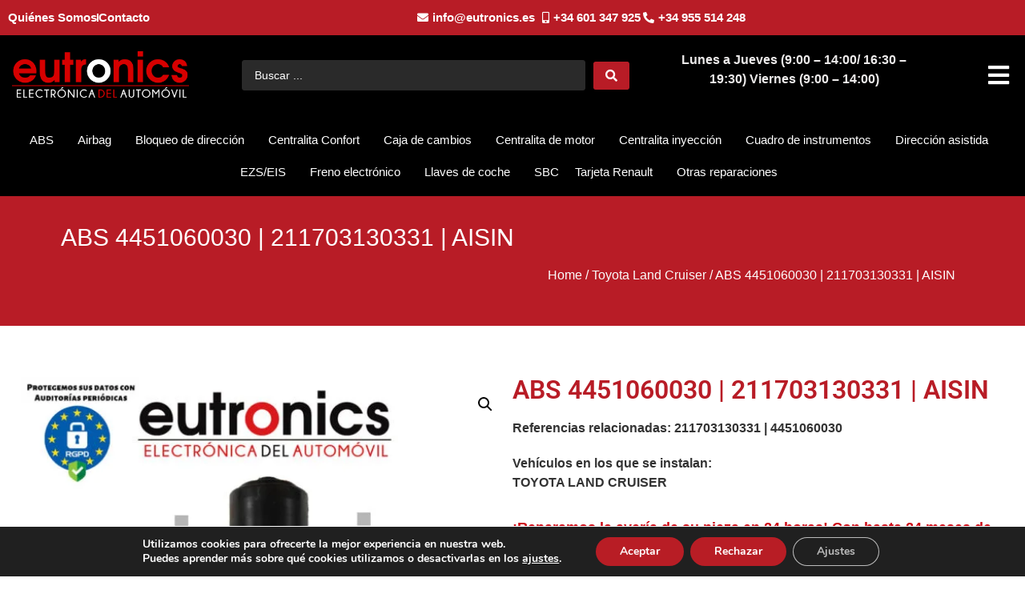

--- FILE ---
content_type: text/html; charset=UTF-8
request_url: https://www.eutronics.es/abs-toyota/toyota-land-cruiser/abs-toyota-4451060030-211703130331-aisin/
body_size: 51708
content:
<!doctype html>
<html lang="es" prefix="og: https://ogp.me/ns#">
<head>
	<meta charset="UTF-8">
	<meta name="viewport" content="width=device-width, initial-scale=1">
	<link rel="profile" href="https://gmpg.org/xfn/11">
	<!-- Start of Async Callbell Code -->
<script>
  window.callbellSettings = {
    token: "CnCt7EuQs2jydGKMyHZ9EmVc"
  };
</script>
<script>
  (function(){var w=window;var ic=w.callbell;if(typeof ic==="function"){ic('reattach_activator');ic('update',callbellSettings);}else{var d=document;var i=function(){i.c(arguments)};i.q=[];i.c=function(args){i.q.push(args)};w.Callbell=i;var l=function(){var s=d.createElement('script');s.type='text/javascript';s.async=true;s.src='https://dash.callbell.eu/include/'+window.callbellSettings.token+'.js';var x=d.getElementsByTagName('script')[0];x.parentNode.insertBefore(s,x);};if(w.attachEvent){w.attachEvent('onload',l);}else{w.addEventListener('load',l,false);}}})()
</script>
<!-- End of Async Callbell Code -->
<!-- Optimización en motores de búsqueda por Rank Math PRO -  https://rankmath.com/ -->
<title>ABS 4451060030 | 211703130331 | AISIN | Eutronics</title>
<meta name="description" content="El módulo 4451060030 211703130331, producido por AISIN, ofrece una gestión hidráulica eficiente del sistema ABS mediante válvulas controladas electrónicamente. Su diseño compacto permite una integración directa en sistemas modernos de freno sin perder capacidad de respuesta. Gracias a su capacidad de intervención inmediata, mejora la seguridad del vehículo en condiciones de frenado exigentes, ayudando a prevenir el deslizamiento y manteniendo el control del volante."/>
<meta name="robots" content="follow, index, max-snippet:-1, max-video-preview:-1, max-image-preview:large"/>
<link rel="canonical" href="https://www.eutronics.es/abs-toyota/toyota-land-cruiser/abs-toyota-4451060030-211703130331-aisin/" />
<meta property="og:locale" content="es_ES" />
<meta property="og:type" content="product" />
<meta property="og:title" content="ABS 4451060030 | 211703130331 | AISIN | Eutronics" />
<meta property="og:description" content="El módulo 4451060030 211703130331, producido por AISIN, ofrece una gestión hidráulica eficiente del sistema ABS mediante válvulas controladas electrónicamente. Su diseño compacto permite una integración directa en sistemas modernos de freno sin perder capacidad de respuesta. Gracias a su capacidad de intervención inmediata, mejora la seguridad del vehículo en condiciones de frenado exigentes, ayudando a prevenir el deslizamiento y manteniendo el control del volante." />
<meta property="og:url" content="https://www.eutronics.es/abs-toyota/toyota-land-cruiser/abs-toyota-4451060030-211703130331-aisin/" />
<meta property="og:site_name" content="Eutronics" />
<meta property="og:updated_time" content="2025-05-12T12:40:21+02:00" />
<meta property="og:image" content="https://www.eutronics.es/wp-content/uploads/2023/03/4451060030_211703130331.jpg" />
<meta property="og:image:secure_url" content="https://www.eutronics.es/wp-content/uploads/2023/03/4451060030_211703130331.jpg" />
<meta property="og:image:width" content="1032" />
<meta property="og:image:height" content="640" />
<meta property="og:image:alt" content="4451060030_211703130331" />
<meta property="og:image:type" content="image/jpeg" />
<meta property="product:price:currency" content="EUR" />
<meta property="product:availability" content="instock" />
<meta property="product:retailer_item_id" content="4451060030 211703130331" />
<meta name="twitter:card" content="summary_large_image" />
<meta name="twitter:title" content="ABS 4451060030 | 211703130331 | AISIN | Eutronics" />
<meta name="twitter:description" content="El módulo 4451060030 211703130331, producido por AISIN, ofrece una gestión hidráulica eficiente del sistema ABS mediante válvulas controladas electrónicamente. Su diseño compacto permite una integración directa en sistemas modernos de freno sin perder capacidad de respuesta. Gracias a su capacidad de intervención inmediata, mejora la seguridad del vehículo en condiciones de frenado exigentes, ayudando a prevenir el deslizamiento y manteniendo el control del volante." />
<meta name="twitter:image" content="https://www.eutronics.es/wp-content/uploads/2023/03/4451060030_211703130331.jpg" />
<meta name="twitter:label1" content="Precio" />
<meta name="twitter:data1" content="0,00&euro;" />
<meta name="twitter:label2" content="Disponibilidad" />
<meta name="twitter:data2" content="Hay existencias" />
<script type="application/ld+json" class="rank-math-schema-pro">{"@context":"https://schema.org","@graph":[{"@type":"Place","@id":"https://www.eutronics.es/#place","address":{"@type":"PostalAddress","streetAddress":"C/Industria- Metropol 1-Local 12 Pol\u00edgono P.I.S.A","addressLocality":"Mairena del Aljarafe","addressRegion":"Sevilla","postalCode":"41927","addressCountry":"Spain"}},{"@type":["LocalBusiness","Organization"],"@id":"https://www.eutronics.es/#organization","name":"Eutronics","url":"https://www.eutronics.es","email":"info@eutronics.es","address":{"@type":"PostalAddress","streetAddress":"C/Industria- Metropol 1-Local 12 Pol\u00edgono P.I.S.A","addressLocality":"Mairena del Aljarafe","addressRegion":"Sevilla","postalCode":"41927","addressCountry":"Spain"},"logo":{"@type":"ImageObject","@id":"https://www.eutronics.es/#logo","url":"https://www.eutronics.es/wp-content/uploads/2023/07/LOGO-EUTRONICS.png","contentUrl":"https://www.eutronics.es/wp-content/uploads/2023/07/LOGO-EUTRONICS.png","caption":"Eutronics","inLanguage":"es"},"openingHours":["Monday,Tuesday,Wednesday,Thursday,Friday,Saturday,Sunday 09:00-17:00"],"location":{"@id":"https://www.eutronics.es/#place"},"image":{"@id":"https://www.eutronics.es/#logo"},"telephone":"+34955514248"},{"@type":"WebSite","@id":"https://www.eutronics.es/#website","url":"https://www.eutronics.es","name":"Eutronics","publisher":{"@id":"https://www.eutronics.es/#organization"},"inLanguage":"es"},{"@type":"ImageObject","@id":"https://www.eutronics.es/wp-content/uploads/2023/03/4451060030_211703130331.jpg","url":"https://www.eutronics.es/wp-content/uploads/2023/03/4451060030_211703130331.jpg","width":"1032","height":"640","caption":"4451060030_211703130331","inLanguage":"es"},{"@type":"BreadcrumbList","@id":"https://www.eutronics.es/abs-toyota/toyota-land-cruiser/abs-toyota-4451060030-211703130331-aisin/#breadcrumb","itemListElement":[{"@type":"ListItem","position":"1","item":{"@id":"https://www.eutronics.es","name":"Home"}},{"@type":"ListItem","position":"2","item":{"@id":"https://www.eutronics.es/categoria-producto/abs-toyota/toyota-land-cruiser/","name":"Toyota Land Cruiser"}},{"@type":"ListItem","position":"3","item":{"@id":"https://www.eutronics.es/abs-toyota/toyota-land-cruiser/abs-toyota-4451060030-211703130331-aisin/","name":"ABS 4451060030 | 211703130331 | AISIN"}}]},{"@type":"ItemPage","@id":"https://www.eutronics.es/abs-toyota/toyota-land-cruiser/abs-toyota-4451060030-211703130331-aisin/#webpage","url":"https://www.eutronics.es/abs-toyota/toyota-land-cruiser/abs-toyota-4451060030-211703130331-aisin/","name":"ABS 4451060030 | 211703130331 | AISIN | Eutronics","datePublished":"2023-03-30T00:04:33+02:00","dateModified":"2025-05-12T12:40:21+02:00","isPartOf":{"@id":"https://www.eutronics.es/#website"},"primaryImageOfPage":{"@id":"https://www.eutronics.es/wp-content/uploads/2023/03/4451060030_211703130331.jpg"},"inLanguage":"es","breadcrumb":{"@id":"https://www.eutronics.es/abs-toyota/toyota-land-cruiser/abs-toyota-4451060030-211703130331-aisin/#breadcrumb"}},{"@type":"Product","name":"ABS 4451060030 | 211703130331 | AISIN | Eutronics","description":"Referencia: 4451060030 211703130331 &raquo; El m\u00f3dulo 4451060030 211703130331, producido por AISIN, ofrece una gesti\u00f3n hidr\u00e1ulica eficiente del sistema ABS mediante v\u00e1lvulas controladas electr\u00f3nicamente. Su dise\u00f1o compacto permite una integraci\u00f3n directa en sistemas modernos de freno sin perder capacidad de respuesta. Gracias a su capacidad de intervenci\u00f3n inmediata, mejora la seguridad del veh\u00edculo en condiciones de frenado exigentes, ayudando a prevenir el deslizamiento y manteniendo el control del volante.","sku":"4451060030 211703130331","category":"ABS Toyota &gt; Toyota Land Cruiser","mainEntityOfPage":{"@id":"https://www.eutronics.es/abs-toyota/toyota-land-cruiser/abs-toyota-4451060030-211703130331-aisin/#webpage"},"image":[{"@type":"ImageObject","url":"https://www.eutronics.es/wp-content/uploads/2023/03/4451060030_211703130331.jpg","height":"640","width":"1032"}],"offers":{"@type":"Offer","price":"0","priceCurrency":"EUR","priceValidUntil":"2027-12-31","availability":"http://schema.org/InStock","itemCondition":"NewCondition","url":"https://www.eutronics.es/abs-toyota/toyota-land-cruiser/abs-toyota-4451060030-211703130331-aisin/","seller":{"@type":"Organization","@id":"https://www.eutronics.es/","name":"Eutronics","url":"https://www.eutronics.es","logo":"https://www.eutronics.es/wp-content/uploads/2023/07/LOGO-EUTRONICS.png"}},"additionalProperty":[{"@type":"PropertyValue","name":"pa_marca-pieza","value":"AISIN"},{"@type":"PropertyValue","name":"pa_reparacion","value":"ABS"},{"@type":"PropertyValue","name":"pa_marca-coche","value":"TOYOTA"},{"@type":"PropertyValue","name":"pa_modelo-coche","value":"LAND CRUISER"},{"@type":"PropertyValue","name":"pa_referencia"}],"@id":"https://www.eutronics.es/abs-toyota/toyota-land-cruiser/abs-toyota-4451060030-211703130331-aisin/#richSnippet"}]}</script>
<!-- /Plugin Rank Math WordPress SEO -->

<link rel="alternate" type="application/rss+xml" title="Eutronics &raquo; Feed" href="https://www.eutronics.es/feed/" />
<link rel="alternate" type="application/rss+xml" title="Eutronics &raquo; Feed de los comentarios" href="https://www.eutronics.es/comments/feed/" />
<link rel="alternate" title="oEmbed (JSON)" type="application/json+oembed" href="https://www.eutronics.es/wp-json/oembed/1.0/embed?url=https%3A%2F%2Fwww.eutronics.es%2Fabs-toyota%2Ftoyota-land-cruiser%2Fabs-toyota-4451060030-211703130331-aisin%2F" />
<link rel="alternate" title="oEmbed (XML)" type="text/xml+oembed" href="https://www.eutronics.es/wp-json/oembed/1.0/embed?url=https%3A%2F%2Fwww.eutronics.es%2Fabs-toyota%2Ftoyota-land-cruiser%2Fabs-toyota-4451060030-211703130331-aisin%2F&#038;format=xml" />
<style id='wp-img-auto-sizes-contain-inline-css'>
img:is([sizes=auto i],[sizes^="auto," i]){contain-intrinsic-size:3000px 1500px}
/*# sourceURL=wp-img-auto-sizes-contain-inline-css */
</style>
<style id='wp-emoji-styles-inline-css'>

	img.wp-smiley, img.emoji {
		display: inline !important;
		border: none !important;
		box-shadow: none !important;
		height: 1em !important;
		width: 1em !important;
		margin: 0 0.07em !important;
		vertical-align: -0.1em !important;
		background: none !important;
		padding: 0 !important;
	}
/*# sourceURL=wp-emoji-styles-inline-css */
</style>
<link rel='stylesheet' id='wp-block-library-css' href='https://www.eutronics.es/wp-includes/css/dist/block-library/style.min.css?ver=6.9' media='all' />
<style id='global-styles-inline-css'>
:root{--wp--preset--aspect-ratio--square: 1;--wp--preset--aspect-ratio--4-3: 4/3;--wp--preset--aspect-ratio--3-4: 3/4;--wp--preset--aspect-ratio--3-2: 3/2;--wp--preset--aspect-ratio--2-3: 2/3;--wp--preset--aspect-ratio--16-9: 16/9;--wp--preset--aspect-ratio--9-16: 9/16;--wp--preset--color--black: #000000;--wp--preset--color--cyan-bluish-gray: #abb8c3;--wp--preset--color--white: #ffffff;--wp--preset--color--pale-pink: #f78da7;--wp--preset--color--vivid-red: #cf2e2e;--wp--preset--color--luminous-vivid-orange: #ff6900;--wp--preset--color--luminous-vivid-amber: #fcb900;--wp--preset--color--light-green-cyan: #7bdcb5;--wp--preset--color--vivid-green-cyan: #00d084;--wp--preset--color--pale-cyan-blue: #8ed1fc;--wp--preset--color--vivid-cyan-blue: #0693e3;--wp--preset--color--vivid-purple: #9b51e0;--wp--preset--gradient--vivid-cyan-blue-to-vivid-purple: linear-gradient(135deg,rgb(6,147,227) 0%,rgb(155,81,224) 100%);--wp--preset--gradient--light-green-cyan-to-vivid-green-cyan: linear-gradient(135deg,rgb(122,220,180) 0%,rgb(0,208,130) 100%);--wp--preset--gradient--luminous-vivid-amber-to-luminous-vivid-orange: linear-gradient(135deg,rgb(252,185,0) 0%,rgb(255,105,0) 100%);--wp--preset--gradient--luminous-vivid-orange-to-vivid-red: linear-gradient(135deg,rgb(255,105,0) 0%,rgb(207,46,46) 100%);--wp--preset--gradient--very-light-gray-to-cyan-bluish-gray: linear-gradient(135deg,rgb(238,238,238) 0%,rgb(169,184,195) 100%);--wp--preset--gradient--cool-to-warm-spectrum: linear-gradient(135deg,rgb(74,234,220) 0%,rgb(151,120,209) 20%,rgb(207,42,186) 40%,rgb(238,44,130) 60%,rgb(251,105,98) 80%,rgb(254,248,76) 100%);--wp--preset--gradient--blush-light-purple: linear-gradient(135deg,rgb(255,206,236) 0%,rgb(152,150,240) 100%);--wp--preset--gradient--blush-bordeaux: linear-gradient(135deg,rgb(254,205,165) 0%,rgb(254,45,45) 50%,rgb(107,0,62) 100%);--wp--preset--gradient--luminous-dusk: linear-gradient(135deg,rgb(255,203,112) 0%,rgb(199,81,192) 50%,rgb(65,88,208) 100%);--wp--preset--gradient--pale-ocean: linear-gradient(135deg,rgb(255,245,203) 0%,rgb(182,227,212) 50%,rgb(51,167,181) 100%);--wp--preset--gradient--electric-grass: linear-gradient(135deg,rgb(202,248,128) 0%,rgb(113,206,126) 100%);--wp--preset--gradient--midnight: linear-gradient(135deg,rgb(2,3,129) 0%,rgb(40,116,252) 100%);--wp--preset--font-size--small: 13px;--wp--preset--font-size--medium: 20px;--wp--preset--font-size--large: 36px;--wp--preset--font-size--x-large: 42px;--wp--preset--spacing--20: 0.44rem;--wp--preset--spacing--30: 0.67rem;--wp--preset--spacing--40: 1rem;--wp--preset--spacing--50: 1.5rem;--wp--preset--spacing--60: 2.25rem;--wp--preset--spacing--70: 3.38rem;--wp--preset--spacing--80: 5.06rem;--wp--preset--shadow--natural: 6px 6px 9px rgba(0, 0, 0, 0.2);--wp--preset--shadow--deep: 12px 12px 50px rgba(0, 0, 0, 0.4);--wp--preset--shadow--sharp: 6px 6px 0px rgba(0, 0, 0, 0.2);--wp--preset--shadow--outlined: 6px 6px 0px -3px rgb(255, 255, 255), 6px 6px rgb(0, 0, 0);--wp--preset--shadow--crisp: 6px 6px 0px rgb(0, 0, 0);}:root { --wp--style--global--content-size: 800px;--wp--style--global--wide-size: 1200px; }:where(body) { margin: 0; }.wp-site-blocks > .alignleft { float: left; margin-right: 2em; }.wp-site-blocks > .alignright { float: right; margin-left: 2em; }.wp-site-blocks > .aligncenter { justify-content: center; margin-left: auto; margin-right: auto; }:where(.wp-site-blocks) > * { margin-block-start: 24px; margin-block-end: 0; }:where(.wp-site-blocks) > :first-child { margin-block-start: 0; }:where(.wp-site-blocks) > :last-child { margin-block-end: 0; }:root { --wp--style--block-gap: 24px; }:root :where(.is-layout-flow) > :first-child{margin-block-start: 0;}:root :where(.is-layout-flow) > :last-child{margin-block-end: 0;}:root :where(.is-layout-flow) > *{margin-block-start: 24px;margin-block-end: 0;}:root :where(.is-layout-constrained) > :first-child{margin-block-start: 0;}:root :where(.is-layout-constrained) > :last-child{margin-block-end: 0;}:root :where(.is-layout-constrained) > *{margin-block-start: 24px;margin-block-end: 0;}:root :where(.is-layout-flex){gap: 24px;}:root :where(.is-layout-grid){gap: 24px;}.is-layout-flow > .alignleft{float: left;margin-inline-start: 0;margin-inline-end: 2em;}.is-layout-flow > .alignright{float: right;margin-inline-start: 2em;margin-inline-end: 0;}.is-layout-flow > .aligncenter{margin-left: auto !important;margin-right: auto !important;}.is-layout-constrained > .alignleft{float: left;margin-inline-start: 0;margin-inline-end: 2em;}.is-layout-constrained > .alignright{float: right;margin-inline-start: 2em;margin-inline-end: 0;}.is-layout-constrained > .aligncenter{margin-left: auto !important;margin-right: auto !important;}.is-layout-constrained > :where(:not(.alignleft):not(.alignright):not(.alignfull)){max-width: var(--wp--style--global--content-size);margin-left: auto !important;margin-right: auto !important;}.is-layout-constrained > .alignwide{max-width: var(--wp--style--global--wide-size);}body .is-layout-flex{display: flex;}.is-layout-flex{flex-wrap: wrap;align-items: center;}.is-layout-flex > :is(*, div){margin: 0;}body .is-layout-grid{display: grid;}.is-layout-grid > :is(*, div){margin: 0;}body{padding-top: 0px;padding-right: 0px;padding-bottom: 0px;padding-left: 0px;}a:where(:not(.wp-element-button)){text-decoration: underline;}:root :where(.wp-element-button, .wp-block-button__link){background-color: #32373c;border-width: 0;color: #fff;font-family: inherit;font-size: inherit;font-style: inherit;font-weight: inherit;letter-spacing: inherit;line-height: inherit;padding-top: calc(0.667em + 2px);padding-right: calc(1.333em + 2px);padding-bottom: calc(0.667em + 2px);padding-left: calc(1.333em + 2px);text-decoration: none;text-transform: inherit;}.has-black-color{color: var(--wp--preset--color--black) !important;}.has-cyan-bluish-gray-color{color: var(--wp--preset--color--cyan-bluish-gray) !important;}.has-white-color{color: var(--wp--preset--color--white) !important;}.has-pale-pink-color{color: var(--wp--preset--color--pale-pink) !important;}.has-vivid-red-color{color: var(--wp--preset--color--vivid-red) !important;}.has-luminous-vivid-orange-color{color: var(--wp--preset--color--luminous-vivid-orange) !important;}.has-luminous-vivid-amber-color{color: var(--wp--preset--color--luminous-vivid-amber) !important;}.has-light-green-cyan-color{color: var(--wp--preset--color--light-green-cyan) !important;}.has-vivid-green-cyan-color{color: var(--wp--preset--color--vivid-green-cyan) !important;}.has-pale-cyan-blue-color{color: var(--wp--preset--color--pale-cyan-blue) !important;}.has-vivid-cyan-blue-color{color: var(--wp--preset--color--vivid-cyan-blue) !important;}.has-vivid-purple-color{color: var(--wp--preset--color--vivid-purple) !important;}.has-black-background-color{background-color: var(--wp--preset--color--black) !important;}.has-cyan-bluish-gray-background-color{background-color: var(--wp--preset--color--cyan-bluish-gray) !important;}.has-white-background-color{background-color: var(--wp--preset--color--white) !important;}.has-pale-pink-background-color{background-color: var(--wp--preset--color--pale-pink) !important;}.has-vivid-red-background-color{background-color: var(--wp--preset--color--vivid-red) !important;}.has-luminous-vivid-orange-background-color{background-color: var(--wp--preset--color--luminous-vivid-orange) !important;}.has-luminous-vivid-amber-background-color{background-color: var(--wp--preset--color--luminous-vivid-amber) !important;}.has-light-green-cyan-background-color{background-color: var(--wp--preset--color--light-green-cyan) !important;}.has-vivid-green-cyan-background-color{background-color: var(--wp--preset--color--vivid-green-cyan) !important;}.has-pale-cyan-blue-background-color{background-color: var(--wp--preset--color--pale-cyan-blue) !important;}.has-vivid-cyan-blue-background-color{background-color: var(--wp--preset--color--vivid-cyan-blue) !important;}.has-vivid-purple-background-color{background-color: var(--wp--preset--color--vivid-purple) !important;}.has-black-border-color{border-color: var(--wp--preset--color--black) !important;}.has-cyan-bluish-gray-border-color{border-color: var(--wp--preset--color--cyan-bluish-gray) !important;}.has-white-border-color{border-color: var(--wp--preset--color--white) !important;}.has-pale-pink-border-color{border-color: var(--wp--preset--color--pale-pink) !important;}.has-vivid-red-border-color{border-color: var(--wp--preset--color--vivid-red) !important;}.has-luminous-vivid-orange-border-color{border-color: var(--wp--preset--color--luminous-vivid-orange) !important;}.has-luminous-vivid-amber-border-color{border-color: var(--wp--preset--color--luminous-vivid-amber) !important;}.has-light-green-cyan-border-color{border-color: var(--wp--preset--color--light-green-cyan) !important;}.has-vivid-green-cyan-border-color{border-color: var(--wp--preset--color--vivid-green-cyan) !important;}.has-pale-cyan-blue-border-color{border-color: var(--wp--preset--color--pale-cyan-blue) !important;}.has-vivid-cyan-blue-border-color{border-color: var(--wp--preset--color--vivid-cyan-blue) !important;}.has-vivid-purple-border-color{border-color: var(--wp--preset--color--vivid-purple) !important;}.has-vivid-cyan-blue-to-vivid-purple-gradient-background{background: var(--wp--preset--gradient--vivid-cyan-blue-to-vivid-purple) !important;}.has-light-green-cyan-to-vivid-green-cyan-gradient-background{background: var(--wp--preset--gradient--light-green-cyan-to-vivid-green-cyan) !important;}.has-luminous-vivid-amber-to-luminous-vivid-orange-gradient-background{background: var(--wp--preset--gradient--luminous-vivid-amber-to-luminous-vivid-orange) !important;}.has-luminous-vivid-orange-to-vivid-red-gradient-background{background: var(--wp--preset--gradient--luminous-vivid-orange-to-vivid-red) !important;}.has-very-light-gray-to-cyan-bluish-gray-gradient-background{background: var(--wp--preset--gradient--very-light-gray-to-cyan-bluish-gray) !important;}.has-cool-to-warm-spectrum-gradient-background{background: var(--wp--preset--gradient--cool-to-warm-spectrum) !important;}.has-blush-light-purple-gradient-background{background: var(--wp--preset--gradient--blush-light-purple) !important;}.has-blush-bordeaux-gradient-background{background: var(--wp--preset--gradient--blush-bordeaux) !important;}.has-luminous-dusk-gradient-background{background: var(--wp--preset--gradient--luminous-dusk) !important;}.has-pale-ocean-gradient-background{background: var(--wp--preset--gradient--pale-ocean) !important;}.has-electric-grass-gradient-background{background: var(--wp--preset--gradient--electric-grass) !important;}.has-midnight-gradient-background{background: var(--wp--preset--gradient--midnight) !important;}.has-small-font-size{font-size: var(--wp--preset--font-size--small) !important;}.has-medium-font-size{font-size: var(--wp--preset--font-size--medium) !important;}.has-large-font-size{font-size: var(--wp--preset--font-size--large) !important;}.has-x-large-font-size{font-size: var(--wp--preset--font-size--x-large) !important;}
:root :where(.wp-block-pullquote){font-size: 1.5em;line-height: 1.6;}
/*# sourceURL=global-styles-inline-css */
</style>
<link rel='stylesheet' id='photoswipe-css' href='https://www.eutronics.es/wp-content/plugins/woocommerce/assets/css/photoswipe/photoswipe.min.css?ver=10.4.3' media='all' />
<link rel='stylesheet' id='photoswipe-default-skin-css' href='https://www.eutronics.es/wp-content/plugins/woocommerce/assets/css/photoswipe/default-skin/default-skin.min.css?ver=10.4.3' media='all' />
<link data-minify="1" rel='stylesheet' id='woocommerce-layout-css' href='https://www.eutronics.es/wp-content/cache/min/1/wp-content/plugins/woocommerce/assets/css/woocommerce-layout.css?ver=1768668596' media='all' />
<link data-minify="1" rel='stylesheet' id='woocommerce-smallscreen-css' href='https://www.eutronics.es/wp-content/cache/min/1/wp-content/plugins/woocommerce/assets/css/woocommerce-smallscreen.css?ver=1768668596' media='only screen and (max-width: 768px)' />
<link data-minify="1" rel='stylesheet' id='woocommerce-general-css' href='https://www.eutronics.es/wp-content/cache/min/1/wp-content/plugins/woocommerce/assets/css/woocommerce.css?ver=1768668596' media='all' />
<style id='woocommerce-inline-inline-css'>
.woocommerce form .form-row .required { visibility: visible; }
/*# sourceURL=woocommerce-inline-inline-css */
</style>
<link rel='stylesheet' id='ywctm-frontend-css' href='https://www.eutronics.es/wp-content/plugins/yith-woocommerce-catalog-mode/assets/css/frontend.min.css?ver=2.51.0' media='all' />
<style id='ywctm-frontend-inline-css'>
form.cart button.single_add_to_cart_button, .ppc-button-wrapper, .wc-ppcp-paylater-msg__container, form.cart .quantity, table.variations, form.variations_form, .single_variation_wrap .variations_button, .widget.woocommerce.widget_shopping_cart{display: none !important}
/*# sourceURL=ywctm-frontend-inline-css */
</style>
<link data-minify="1" rel='stylesheet' id='hello-elementor-css' href='https://www.eutronics.es/wp-content/cache/min/1/wp-content/themes/hello-elementor/assets/css/reset.css?ver=1768668596' media='all' />
<link data-minify="1" rel='stylesheet' id='jet-menu-public-styles-css' href='https://www.eutronics.es/wp-content/cache/min/1/wp-content/plugins/jet-menu/assets/public/css/public.css?ver=1768668596' media='all' />
<link rel='stylesheet' id='elementor-frontend-css' href='https://www.eutronics.es/wp-content/plugins/elementor/assets/css/frontend.min.css?ver=3.34.1' media='all' />
<link rel='stylesheet' id='widget-icon-list-css' href='https://www.eutronics.es/wp-content/plugins/elementor/assets/css/widget-icon-list.min.css?ver=3.34.1' media='all' />
<link rel='stylesheet' id='widget-image-css' href='https://www.eutronics.es/wp-content/plugins/elementor/assets/css/widget-image.min.css?ver=3.34.1' media='all' />
<link rel='stylesheet' id='widget-nav-menu-css' href='https://www.eutronics.es/wp-content/plugins/elementor-pro/assets/css/widget-nav-menu.min.css?ver=3.34.0' media='all' />
<link rel='stylesheet' id='e-sticky-css' href='https://www.eutronics.es/wp-content/plugins/elementor-pro/assets/css/modules/sticky.min.css?ver=3.34.0' media='all' />
<link rel='stylesheet' id='widget-heading-css' href='https://www.eutronics.es/wp-content/plugins/elementor/assets/css/widget-heading.min.css?ver=3.34.1' media='all' />
<link rel='stylesheet' id='widget-divider-css' href='https://www.eutronics.es/wp-content/plugins/elementor/assets/css/widget-divider.min.css?ver=3.34.1' media='all' />
<link rel='stylesheet' id='widget-woocommerce-product-images-css' href='https://www.eutronics.es/wp-content/plugins/elementor-pro/assets/css/widget-woocommerce-product-images.min.css?ver=3.34.0' media='all' />
<link rel='stylesheet' id='widget-video-css' href='https://www.eutronics.es/wp-content/plugins/elementor/assets/css/widget-video.min.css?ver=3.34.1' media='all' />
<link rel='stylesheet' id='e-animation-slideInRight-css' href='https://www.eutronics.es/wp-content/plugins/elementor/assets/lib/animations/styles/slideInRight.min.css?ver=3.34.1' media='all' />
<link rel='stylesheet' id='e-popup-css' href='https://www.eutronics.es/wp-content/plugins/elementor-pro/assets/css/conditionals/popup.min.css?ver=3.34.0' media='all' />
<link data-minify="1" rel='stylesheet' id='elementor-icons-css' href='https://www.eutronics.es/wp-content/cache/min/1/wp-content/plugins/elementor/assets/lib/eicons/css/elementor-icons.min.css?ver=1768668596' media='all' />
<link rel='stylesheet' id='elementor-post-38339-css' href='https://www.eutronics.es/wp-content/uploads/elementor/css/post-38339.css?ver=1768668595' media='all' />
<link rel='stylesheet' id='uael-frontend-css' href='https://www.eutronics.es/wp-content/plugins/ultimate-elementor/assets/min-css/uael-frontend.min.css?ver=1.42.2' media='all' />
<link rel='stylesheet' id='uael-teammember-social-icons-css' href='https://www.eutronics.es/wp-content/plugins/elementor/assets/css/widget-social-icons.min.css?ver=3.24.0' media='all' />
<link data-minify="1" rel='stylesheet' id='uael-social-share-icons-brands-css' href='https://www.eutronics.es/wp-content/cache/min/1/wp-content/plugins/elementor/assets/lib/font-awesome/css/brands.css?ver=1768668596' media='all' />
<link data-minify="1" rel='stylesheet' id='uael-social-share-icons-fontawesome-css' href='https://www.eutronics.es/wp-content/cache/min/1/wp-content/plugins/elementor/assets/lib/font-awesome/css/fontawesome.css?ver=1768668596' media='all' />
<link data-minify="1" rel='stylesheet' id='uael-nav-menu-icons-css' href='https://www.eutronics.es/wp-content/cache/min/1/wp-content/plugins/elementor/assets/lib/font-awesome/css/solid.css?ver=1768668596' media='all' />
<link rel='stylesheet' id='elementor-post-161835-css' href='https://www.eutronics.es/wp-content/uploads/elementor/css/post-161835.css?ver=1768668595' media='all' />
<link rel='stylesheet' id='elementor-post-54409-css' href='https://www.eutronics.es/wp-content/uploads/elementor/css/post-54409.css?ver=1768668595' media='all' />
<link rel='stylesheet' id='elementor-post-163682-css' href='https://www.eutronics.es/wp-content/uploads/elementor/css/post-163682.css?ver=1768668598' media='all' />
<link rel='stylesheet' id='elementor-post-150793-css' href='https://www.eutronics.es/wp-content/uploads/elementor/css/post-150793.css?ver=1768668595' media='all' />
<link rel='stylesheet' id='jquery-chosen-css' href='https://www.eutronics.es/wp-content/plugins/jet-search/assets/lib/chosen/chosen.min.css?ver=1.8.7' media='all' />
<link data-minify="1" rel='stylesheet' id='jet-search-css' href='https://www.eutronics.es/wp-content/cache/min/1/wp-content/plugins/jet-search/assets/css/jet-search.css?ver=1768668596' media='all' />
<link data-minify="1" rel='stylesheet' id='moove_gdpr_frontend-css' href='https://www.eutronics.es/wp-content/cache/min/1/wp-content/plugins/gdpr-cookie-compliance/dist/styles/gdpr-main.css?ver=1768668596' media='all' />
<style id='moove_gdpr_frontend-inline-css'>
#moove_gdpr_cookie_modal,#moove_gdpr_cookie_info_bar,.gdpr_cookie_settings_shortcode_content{font-family:&#039;Nunito&#039;,sans-serif}#moove_gdpr_save_popup_settings_button{background-color:#373737;color:#fff}#moove_gdpr_save_popup_settings_button:hover{background-color:#000}#moove_gdpr_cookie_info_bar .moove-gdpr-info-bar-container .moove-gdpr-info-bar-content a.mgbutton,#moove_gdpr_cookie_info_bar .moove-gdpr-info-bar-container .moove-gdpr-info-bar-content button.mgbutton{background-color:#b81d25}#moove_gdpr_cookie_modal .moove-gdpr-modal-content .moove-gdpr-modal-footer-content .moove-gdpr-button-holder a.mgbutton,#moove_gdpr_cookie_modal .moove-gdpr-modal-content .moove-gdpr-modal-footer-content .moove-gdpr-button-holder button.mgbutton,.gdpr_cookie_settings_shortcode_content .gdpr-shr-button.button-green{background-color:#b81d25;border-color:#b81d25}#moove_gdpr_cookie_modal .moove-gdpr-modal-content .moove-gdpr-modal-footer-content .moove-gdpr-button-holder a.mgbutton:hover,#moove_gdpr_cookie_modal .moove-gdpr-modal-content .moove-gdpr-modal-footer-content .moove-gdpr-button-holder button.mgbutton:hover,.gdpr_cookie_settings_shortcode_content .gdpr-shr-button.button-green:hover{background-color:#fff;color:#b81d25}#moove_gdpr_cookie_modal .moove-gdpr-modal-content .moove-gdpr-modal-close i,#moove_gdpr_cookie_modal .moove-gdpr-modal-content .moove-gdpr-modal-close span.gdpr-icon{background-color:#b81d25;border:1px solid #b81d25}#moove_gdpr_cookie_info_bar span.moove-gdpr-infobar-allow-all.focus-g,#moove_gdpr_cookie_info_bar span.moove-gdpr-infobar-allow-all:focus,#moove_gdpr_cookie_info_bar button.moove-gdpr-infobar-allow-all.focus-g,#moove_gdpr_cookie_info_bar button.moove-gdpr-infobar-allow-all:focus,#moove_gdpr_cookie_info_bar span.moove-gdpr-infobar-reject-btn.focus-g,#moove_gdpr_cookie_info_bar span.moove-gdpr-infobar-reject-btn:focus,#moove_gdpr_cookie_info_bar button.moove-gdpr-infobar-reject-btn.focus-g,#moove_gdpr_cookie_info_bar button.moove-gdpr-infobar-reject-btn:focus,#moove_gdpr_cookie_info_bar span.change-settings-button.focus-g,#moove_gdpr_cookie_info_bar span.change-settings-button:focus,#moove_gdpr_cookie_info_bar button.change-settings-button.focus-g,#moove_gdpr_cookie_info_bar button.change-settings-button:focus{-webkit-box-shadow:0 0 1px 3px #b81d25;-moz-box-shadow:0 0 1px 3px #b81d25;box-shadow:0 0 1px 3px #b81d25}#moove_gdpr_cookie_modal .moove-gdpr-modal-content .moove-gdpr-modal-close i:hover,#moove_gdpr_cookie_modal .moove-gdpr-modal-content .moove-gdpr-modal-close span.gdpr-icon:hover,#moove_gdpr_cookie_info_bar span[data-href]>u.change-settings-button{color:#b81d25}#moove_gdpr_cookie_modal .moove-gdpr-modal-content .moove-gdpr-modal-left-content #moove-gdpr-menu li.menu-item-selected a span.gdpr-icon,#moove_gdpr_cookie_modal .moove-gdpr-modal-content .moove-gdpr-modal-left-content #moove-gdpr-menu li.menu-item-selected button span.gdpr-icon{color:inherit}#moove_gdpr_cookie_modal .moove-gdpr-modal-content .moove-gdpr-modal-left-content #moove-gdpr-menu li a span.gdpr-icon,#moove_gdpr_cookie_modal .moove-gdpr-modal-content .moove-gdpr-modal-left-content #moove-gdpr-menu li button span.gdpr-icon{color:inherit}#moove_gdpr_cookie_modal .gdpr-acc-link{line-height:0;font-size:0;color:transparent;position:absolute}#moove_gdpr_cookie_modal .moove-gdpr-modal-content .moove-gdpr-modal-close:hover i,#moove_gdpr_cookie_modal .moove-gdpr-modal-content .moove-gdpr-modal-left-content #moove-gdpr-menu li a,#moove_gdpr_cookie_modal .moove-gdpr-modal-content .moove-gdpr-modal-left-content #moove-gdpr-menu li button,#moove_gdpr_cookie_modal .moove-gdpr-modal-content .moove-gdpr-modal-left-content #moove-gdpr-menu li button i,#moove_gdpr_cookie_modal .moove-gdpr-modal-content .moove-gdpr-modal-left-content #moove-gdpr-menu li a i,#moove_gdpr_cookie_modal .moove-gdpr-modal-content .moove-gdpr-tab-main .moove-gdpr-tab-main-content a:hover,#moove_gdpr_cookie_info_bar.moove-gdpr-dark-scheme .moove-gdpr-info-bar-container .moove-gdpr-info-bar-content a.mgbutton:hover,#moove_gdpr_cookie_info_bar.moove-gdpr-dark-scheme .moove-gdpr-info-bar-container .moove-gdpr-info-bar-content button.mgbutton:hover,#moove_gdpr_cookie_info_bar.moove-gdpr-dark-scheme .moove-gdpr-info-bar-container .moove-gdpr-info-bar-content a:hover,#moove_gdpr_cookie_info_bar.moove-gdpr-dark-scheme .moove-gdpr-info-bar-container .moove-gdpr-info-bar-content button:hover,#moove_gdpr_cookie_info_bar.moove-gdpr-dark-scheme .moove-gdpr-info-bar-container .moove-gdpr-info-bar-content span.change-settings-button:hover,#moove_gdpr_cookie_info_bar.moove-gdpr-dark-scheme .moove-gdpr-info-bar-container .moove-gdpr-info-bar-content button.change-settings-button:hover,#moove_gdpr_cookie_info_bar.moove-gdpr-dark-scheme .moove-gdpr-info-bar-container .moove-gdpr-info-bar-content u.change-settings-button:hover,#moove_gdpr_cookie_info_bar span[data-href]>u.change-settings-button,#moove_gdpr_cookie_info_bar.moove-gdpr-dark-scheme .moove-gdpr-info-bar-container .moove-gdpr-info-bar-content a.mgbutton.focus-g,#moove_gdpr_cookie_info_bar.moove-gdpr-dark-scheme .moove-gdpr-info-bar-container .moove-gdpr-info-bar-content button.mgbutton.focus-g,#moove_gdpr_cookie_info_bar.moove-gdpr-dark-scheme .moove-gdpr-info-bar-container .moove-gdpr-info-bar-content a.focus-g,#moove_gdpr_cookie_info_bar.moove-gdpr-dark-scheme .moove-gdpr-info-bar-container .moove-gdpr-info-bar-content button.focus-g,#moove_gdpr_cookie_info_bar.moove-gdpr-dark-scheme .moove-gdpr-info-bar-container .moove-gdpr-info-bar-content a.mgbutton:focus,#moove_gdpr_cookie_info_bar.moove-gdpr-dark-scheme .moove-gdpr-info-bar-container .moove-gdpr-info-bar-content button.mgbutton:focus,#moove_gdpr_cookie_info_bar.moove-gdpr-dark-scheme .moove-gdpr-info-bar-container .moove-gdpr-info-bar-content a:focus,#moove_gdpr_cookie_info_bar.moove-gdpr-dark-scheme .moove-gdpr-info-bar-container .moove-gdpr-info-bar-content button:focus,#moove_gdpr_cookie_info_bar.moove-gdpr-dark-scheme .moove-gdpr-info-bar-container .moove-gdpr-info-bar-content span.change-settings-button.focus-g,span.change-settings-button:focus,button.change-settings-button.focus-g,button.change-settings-button:focus,#moove_gdpr_cookie_info_bar.moove-gdpr-dark-scheme .moove-gdpr-info-bar-container .moove-gdpr-info-bar-content u.change-settings-button.focus-g,#moove_gdpr_cookie_info_bar.moove-gdpr-dark-scheme .moove-gdpr-info-bar-container .moove-gdpr-info-bar-content u.change-settings-button:focus{color:#b81d25}#moove_gdpr_cookie_modal .moove-gdpr-branding.focus-g span,#moove_gdpr_cookie_modal .moove-gdpr-modal-content .moove-gdpr-tab-main a.focus-g,#moove_gdpr_cookie_modal .moove-gdpr-modal-content .moove-gdpr-tab-main .gdpr-cd-details-toggle.focus-g{color:#b81d25}#moove_gdpr_cookie_modal.gdpr_lightbox-hide{display:none}
/*# sourceURL=moove_gdpr_frontend-inline-css */
</style>
<link data-minify="1" rel='stylesheet' id='elementor-gf-local-roboto-css' href='https://www.eutronics.es/wp-content/cache/min/1/wp-content/uploads/elementor/google-fonts/css/roboto.css?ver=1768668596' media='all' />
<link data-minify="1" rel='stylesheet' id='elementor-gf-local-robotoslab-css' href='https://www.eutronics.es/wp-content/cache/min/1/wp-content/uploads/elementor/google-fonts/css/robotoslab.css?ver=1768668596' media='all' />
<link rel='stylesheet' id='elementor-icons-shared-0-css' href='https://www.eutronics.es/wp-content/plugins/elementor/assets/lib/font-awesome/css/fontawesome.min.css?ver=5.15.3' media='all' />
<link data-minify="1" rel='stylesheet' id='elementor-icons-fa-solid-css' href='https://www.eutronics.es/wp-content/cache/min/1/wp-content/plugins/elementor/assets/lib/font-awesome/css/solid.min.css?ver=1768668596' media='all' />
<script src="https://www.eutronics.es/wp-includes/js/jquery/jquery.min.js?ver=3.7.1" id="jquery-core-js"></script>
<script src="https://www.eutronics.es/wp-includes/js/jquery/jquery-migrate.min.js?ver=3.4.1" id="jquery-migrate-js"></script>
<script src="https://www.eutronics.es/wp-includes/js/imagesloaded.min.js?ver=6.9" id="imagesLoaded-js" data-rocket-defer defer></script>
<script src="https://www.eutronics.es/wp-content/plugins/woocommerce/assets/js/zoom/jquery.zoom.min.js?ver=1.7.21-wc.10.4.3" id="wc-zoom-js" defer data-wp-strategy="defer"></script>
<script src="https://www.eutronics.es/wp-content/plugins/woocommerce/assets/js/flexslider/jquery.flexslider.min.js?ver=2.7.2-wc.10.4.3" id="wc-flexslider-js" defer data-wp-strategy="defer"></script>
<script src="https://www.eutronics.es/wp-content/plugins/woocommerce/assets/js/photoswipe/photoswipe.min.js?ver=4.1.1-wc.10.4.3" id="wc-photoswipe-js" defer data-wp-strategy="defer"></script>
<script src="https://www.eutronics.es/wp-content/plugins/woocommerce/assets/js/photoswipe/photoswipe-ui-default.min.js?ver=4.1.1-wc.10.4.3" id="wc-photoswipe-ui-default-js" defer data-wp-strategy="defer"></script>
<script id="wc-single-product-js-extra">
var wc_single_product_params = {"i18n_required_rating_text":"Por favor elige una puntuaci\u00f3n","i18n_rating_options":["1 de 5 estrellas","2 de 5 estrellas","3 de 5 estrellas","4 de 5 estrellas","5 de 5 estrellas"],"i18n_product_gallery_trigger_text":"Ver galer\u00eda de im\u00e1genes a pantalla completa","review_rating_required":"yes","flexslider":{"rtl":false,"animation":"slide","smoothHeight":true,"directionNav":false,"controlNav":"thumbnails","slideshow":false,"animationSpeed":500,"animationLoop":false,"allowOneSlide":false},"zoom_enabled":"1","zoom_options":[],"photoswipe_enabled":"1","photoswipe_options":{"shareEl":false,"closeOnScroll":false,"history":false,"hideAnimationDuration":0,"showAnimationDuration":0},"flexslider_enabled":"1"};
//# sourceURL=wc-single-product-js-extra
</script>
<script src="https://www.eutronics.es/wp-content/plugins/woocommerce/assets/js/frontend/single-product.min.js?ver=10.4.3" id="wc-single-product-js" defer data-wp-strategy="defer"></script>
<script src="https://www.eutronics.es/wp-content/plugins/woocommerce/assets/js/jquery-blockui/jquery.blockUI.min.js?ver=2.7.0-wc.10.4.3" id="wc-jquery-blockui-js" defer data-wp-strategy="defer"></script>
<script src="https://www.eutronics.es/wp-content/plugins/woocommerce/assets/js/js-cookie/js.cookie.min.js?ver=2.1.4-wc.10.4.3" id="wc-js-cookie-js" defer data-wp-strategy="defer"></script>
<script id="woocommerce-js-extra">
var woocommerce_params = {"ajax_url":"/wp-admin/admin-ajax.php","wc_ajax_url":"/?wc-ajax=%%endpoint%%","i18n_password_show":"Mostrar contrase\u00f1a","i18n_password_hide":"Ocultar contrase\u00f1a"};
//# sourceURL=woocommerce-js-extra
</script>
<script src="https://www.eutronics.es/wp-content/plugins/woocommerce/assets/js/frontend/woocommerce.min.js?ver=10.4.3" id="woocommerce-js" defer data-wp-strategy="defer"></script>
<link rel="https://api.w.org/" href="https://www.eutronics.es/wp-json/" /><link rel="alternate" title="JSON" type="application/json" href="https://www.eutronics.es/wp-json/wp/v2/product/73599" /><link rel="EditURI" type="application/rsd+xml" title="RSD" href="https://www.eutronics.es/xmlrpc.php?rsd" />
<meta name="generator" content="WordPress 6.9" />
<meta name="generator" content="WooCommerce 10.4.3" />
<link rel='shortlink' href='https://www.eutronics.es/?p=73599' />
<!-- Google Tag Manager -->
<script>(function(w,d,s,l,i){w[l]=w[l]||[];w[l].push({'gtm.start':
new Date().getTime(),event:'gtm.js'});var f=d.getElementsByTagName(s)[0],
j=d.createElement(s),dl=l!='dataLayer'?'&l='+l:'';j.async=true;j.src=
'https://www.googletagmanager.com/gtm.js?id='+i+dl;f.parentNode.insertBefore(j,f);
})(window,document,'script','dataLayer','GTM-N49PV5TX');</script>
<!-- End Google Tag Manager -->								<script>
					// Define dataLayer and the gtag function.
					window.dataLayer = window.dataLayer || [];
					function gtag(){dataLayer.push(arguments);}

					// Set default consent to 'denied' as a placeholder
					// Determine actual values based on your own requirements
					gtag('consent', 'default', {
						'ad_storage': 'denied',
						'ad_user_data': 'denied',
						'ad_personalization': 'denied',
						'analytics_storage': 'denied',
						'personalization_storage': 'denied',
						'security_storage': 'denied',
						'functionality_storage': 'denied',
						'wait_for_update': '2000'
					});
				</script>

				<!-- Google Tag Manager -->
				<script>(function(w,d,s,l,i){w[l]=w[l]||[];w[l].push({'gtm.start':
				new Date().getTime(),event:'gtm.js'});var f=d.getElementsByTagName(s)[0],
				j=d.createElement(s),dl=l!='dataLayer'?'&l='+l:'';j.async=true;j.src=
				'https://www.googletagmanager.com/gtm.js?id='+i+dl;f.parentNode.insertBefore(j,f);
				})(window,document,'script','dataLayer','GTM-N49PV5TX');</script>
				<!-- End Google Tag Manager -->
								<noscript><style>.woocommerce-product-gallery{ opacity: 1 !important; }</style></noscript>
	<meta name="generator" content="Elementor 3.34.1; features: additional_custom_breakpoints; settings: css_print_method-external, google_font-enabled, font_display-auto">
			<style>
				.e-con.e-parent:nth-of-type(n+4):not(.e-lazyloaded):not(.e-no-lazyload),
				.e-con.e-parent:nth-of-type(n+4):not(.e-lazyloaded):not(.e-no-lazyload) * {
					background-image: none !important;
				}
				@media screen and (max-height: 1024px) {
					.e-con.e-parent:nth-of-type(n+3):not(.e-lazyloaded):not(.e-no-lazyload),
					.e-con.e-parent:nth-of-type(n+3):not(.e-lazyloaded):not(.e-no-lazyload) * {
						background-image: none !important;
					}
				}
				@media screen and (max-height: 640px) {
					.e-con.e-parent:nth-of-type(n+2):not(.e-lazyloaded):not(.e-no-lazyload),
					.e-con.e-parent:nth-of-type(n+2):not(.e-lazyloaded):not(.e-no-lazyload) * {
						background-image: none !important;
					}
				}
			</style>
			<style class="wpcode-css-snippet">.elementor-nav-menu--dropdown {
    position: absolute !important; 
    max-height: 70vh; 
    overflow-y: auto; 
    z-index: 9999;
    top: 100%; 
    left: 0;
}

</style><style class="wpcode-css-snippet">.woocommerce-product-gallery__image {
  pointer-events: none;
}
</style><link rel="icon" href="https://www.eutronics.es/wp-content/uploads/2016/06/favicon.png" sizes="32x32" />
<link rel="icon" href="https://www.eutronics.es/wp-content/uploads/2016/06/favicon.png" sizes="192x192" />
<link rel="apple-touch-icon" href="https://www.eutronics.es/wp-content/uploads/2016/06/favicon.png" />
<meta name="msapplication-TileImage" content="https://www.eutronics.es/wp-content/uploads/2016/06/favicon.png" />
		<style id="wp-custom-css">
			ul.list-style-check li {
	list-style-image:url('https://www.eutronics.es/wp-content/uploads/2023/01/check24.png');
}

ul.list-style-check li {
	margin-bottom: 5px;
}

ul.products:before {
content: url('https://www.eutronics.es/wp-content/uploads/2023/05/check-e1683626303327.webp'); }


.woocommerce-loop-product__title:before {
content: url('https://www.eutronics.es/wp-content/uploads/2023/05/check-e1683626303327.webp');
  
margin-right: 8px;
}

ul.products {
   padding: 0px;
}

.uael-woo-products-summary-wrap {
    padding: 1px 1px 1px 1px;
}

.uael-woocommerce {
    padding: 0px;
		margin-left: -10px;
}		</style>
		<noscript><style id="rocket-lazyload-nojs-css">.rll-youtube-player, [data-lazy-src]{display:none !important;}</style></noscript><meta name="generator" content="WP Rocket 3.20.3" data-wpr-features="wpr_defer_js wpr_minify_js wpr_lazyload_images wpr_lazyload_iframes wpr_minify_css wpr_preload_links wpr_host_fonts_locally wpr_desktop" /></head>
<body class="wp-singular product-template-default single single-product postid-73599 wp-custom-logo wp-embed-responsive wp-theme-hello-elementor theme-hello-elementor woocommerce woocommerce-page woocommerce-no-js hello-elementor-default jet-mega-menu-location elementor-default elementor-template-full-width elementor-kit-38339 elementor-page-163682">

<!-- Google Tag Manager (noscript) -->
<noscript><iframe src="https://www.googletagmanager.com/ns.html?id=GTM-N49PV5TX"
height="0" width="0" style="display:none;visibility:hidden"></iframe></noscript>
<!-- End Google Tag Manager (noscript) -->


<a class="skip-link screen-reader-text" href="#content">Ir al contenido</a>

		<header data-rocket-location-hash="9de8322082643d3a58dffd8c03b1d70f" data-elementor-type="header" data-elementor-id="161835" class="elementor elementor-161835 elementor-location-header" data-elementor-post-type="elementor_library">
					<section class="elementor-section elementor-top-section elementor-element elementor-element-5055c0aa elementor-section-boxed elementor-section-height-default elementor-section-height-default" data-id="5055c0aa" data-element_type="section" data-settings="{&quot;background_background&quot;:&quot;classic&quot;}">
						<div data-rocket-location-hash="82f6c6a00e9a86a2eaa3cc6e8d136714" class="elementor-container elementor-column-gap-default">
					<div class="elementor-column elementor-col-50 elementor-top-column elementor-element elementor-element-61e4905 elementor-hidden-mobile" data-id="61e4905" data-element_type="column">
			<div class="elementor-widget-wrap elementor-element-populated">
						<div class="elementor-element elementor-element-f49b225 elementor-icon-list--layout-inline elementor-mobile-align-center elementor-list-item-link-full_width elementor-widget elementor-widget-icon-list" data-id="f49b225" data-element_type="widget" data-widget_type="icon-list.default">
				<div class="elementor-widget-container">
							<ul class="elementor-icon-list-items elementor-inline-items">
							<li class="elementor-icon-list-item elementor-inline-item">
											<a href="https://www.eutronics.es/quienes-somos/">

											<span class="elementor-icon-list-text">Quiénes Somos</span>
											</a>
									</li>
								<li class="elementor-icon-list-item elementor-inline-item">
											<a href="https://www.eutronics.es/contacto/">

											<span class="elementor-icon-list-text">Contacto</span>
											</a>
									</li>
						</ul>
						</div>
				</div>
					</div>
		</div>
				<div class="elementor-column elementor-col-50 elementor-top-column elementor-element elementor-element-4a76da99" data-id="4a76da99" data-element_type="column">
			<div class="elementor-widget-wrap elementor-element-populated">
						<div class="elementor-element elementor-element-6acaa784 elementor-icon-list--layout-inline elementor-align-end elementor-mobile-align-center elementor-list-item-link-full_width elementor-widget elementor-widget-icon-list" data-id="6acaa784" data-element_type="widget" data-widget_type="icon-list.default">
				<div class="elementor-widget-container">
							<ul class="elementor-icon-list-items elementor-inline-items">
							<li class="elementor-icon-list-item elementor-inline-item">
											<a href="mailto:info@eutronics.es" target="_blank">

												<span class="elementor-icon-list-icon">
							<i aria-hidden="true" class="fas fa-envelope"></i>						</span>
										<span class="elementor-icon-list-text">info@eutronics.es</span>
											</a>
									</li>
								<li class="elementor-icon-list-item elementor-inline-item">
											<a href="tel:601347925" target="_blank">

												<span class="elementor-icon-list-icon">
							<i aria-hidden="true" class="fas fa-mobile-alt"></i>						</span>
										<span class="elementor-icon-list-text">+34 601 347 925</span>
											</a>
									</li>
								<li class="elementor-icon-list-item elementor-inline-item">
											<a href="tel:955514248" target="_blank">

												<span class="elementor-icon-list-icon">
							<i aria-hidden="true" class="fas fa-phone-alt"></i>						</span>
										<span class="elementor-icon-list-text">+34 955 514 248</span>
											</a>
									</li>
						</ul>
						</div>
				</div>
					</div>
		</div>
					</div>
		</section>
				<section class="elementor-section elementor-top-section elementor-element elementor-element-7190b865 elementor-section-boxed elementor-section-height-default elementor-section-height-default" data-id="7190b865" data-element_type="section" data-settings="{&quot;background_background&quot;:&quot;classic&quot;}">
						<div data-rocket-location-hash="b3be091174dcd2d7573499587c59c9d9" class="elementor-container elementor-column-gap-default">
					<div class="elementor-column elementor-col-25 elementor-top-column elementor-element elementor-element-2bb5aec1" data-id="2bb5aec1" data-element_type="column">
			<div class="elementor-widget-wrap elementor-element-populated">
						<div class="elementor-element elementor-element-4be98f9d elementor-widget-mobile__width-initial elementor-widget elementor-widget-image" data-id="4be98f9d" data-element_type="widget" data-widget_type="image.default">
				<div class="elementor-widget-container">
																<a href="https://www.eutronics.es/">
							<img fetchpriority="high" width="2386" height="622" src="data:image/svg+xml,%3Csvg%20xmlns='http://www.w3.org/2000/svg'%20viewBox='0%200%202386%20622'%3E%3C/svg%3E" class="attachment-full size-full wp-image-161817" alt="Eutronics" data-lazy-srcset="https://www.eutronics.es/wp-content/uploads/2025/01/logo-web_fondo-trans2-2-1.png 2386w, https://www.eutronics.es/wp-content/uploads/2025/01/logo-web_fondo-trans2-2-1-300x78.png 300w, https://www.eutronics.es/wp-content/uploads/2025/01/logo-web_fondo-trans2-2-1-1024x267.png 1024w, https://www.eutronics.es/wp-content/uploads/2025/01/logo-web_fondo-trans2-2-1-768x200.png 768w, https://www.eutronics.es/wp-content/uploads/2025/01/logo-web_fondo-trans2-2-1-1536x400.png 1536w, https://www.eutronics.es/wp-content/uploads/2025/01/logo-web_fondo-trans2-2-1-2048x534.png 2048w, https://www.eutronics.es/wp-content/uploads/2025/01/logo-web_fondo-trans2-2-1-600x156.png 600w" data-lazy-sizes="(max-width: 2386px) 100vw, 2386px" data-lazy-src="https://www.eutronics.es/wp-content/uploads/2025/01/logo-web_fondo-trans2-2-1.png" /><noscript><img fetchpriority="high" width="2386" height="622" src="https://www.eutronics.es/wp-content/uploads/2025/01/logo-web_fondo-trans2-2-1.png" class="attachment-full size-full wp-image-161817" alt="Eutronics" srcset="https://www.eutronics.es/wp-content/uploads/2025/01/logo-web_fondo-trans2-2-1.png 2386w, https://www.eutronics.es/wp-content/uploads/2025/01/logo-web_fondo-trans2-2-1-300x78.png 300w, https://www.eutronics.es/wp-content/uploads/2025/01/logo-web_fondo-trans2-2-1-1024x267.png 1024w, https://www.eutronics.es/wp-content/uploads/2025/01/logo-web_fondo-trans2-2-1-768x200.png 768w, https://www.eutronics.es/wp-content/uploads/2025/01/logo-web_fondo-trans2-2-1-1536x400.png 1536w, https://www.eutronics.es/wp-content/uploads/2025/01/logo-web_fondo-trans2-2-1-2048x534.png 2048w, https://www.eutronics.es/wp-content/uploads/2025/01/logo-web_fondo-trans2-2-1-600x156.png 600w" sizes="(max-width: 2386px) 100vw, 2386px" /></noscript>								</a>
															</div>
				</div>
					</div>
		</div>
				<div class="elementor-column elementor-col-25 elementor-top-column elementor-element elementor-element-29a4fe1a elementor-hidden-mobile" data-id="29a4fe1a" data-element_type="column">
			<div class="elementor-widget-wrap elementor-element-populated">
						<div class="elementor-element elementor-element-40f771b0 elementor-widget elementor-widget-jet-ajax-search" data-id="40f771b0" data-element_type="widget" data-settings="{&quot;results_area_columns&quot;:1}" data-widget_type="jet-ajax-search.default">
				<div class="elementor-widget-container">
					<div class="elementor-jet-ajax-search jet-search">

<div class="jet-ajax-search jet-ajax-search--mobile-skin" data-settings="{&quot;symbols_for_start_searching&quot;:2,&quot;search_by_empty_value&quot;:&quot;yes&quot;,&quot;submit_on_enter&quot;:&quot;&quot;,&quot;search_source&quot;:[&quot;page&quot;,&quot;product&quot;],&quot;search_logging&quot;:&quot;&quot;,&quot;search_results_url&quot;:&quot;&quot;,&quot;search_taxonomy&quot;:&quot;&quot;,&quot;include_terms_ids&quot;:[],&quot;exclude_terms_ids&quot;:[],&quot;exclude_posts_ids&quot;:[],&quot;custom_fields_source&quot;:&quot;_sku&quot;,&quot;limit_query&quot;:7,&quot;limit_query_tablet&quot;:&quot;&quot;,&quot;limit_query_mobile&quot;:&quot;&quot;,&quot;limit_query_in_result_area&quot;:35,&quot;results_order_by&quot;:&quot;relevance&quot;,&quot;results_order&quot;:&quot;asc&quot;,&quot;sentence&quot;:&quot;yes&quot;,&quot;search_in_taxonomy&quot;:&quot;yes&quot;,&quot;search_in_taxonomy_source&quot;:[&quot;product_tag&quot;],&quot;results_area_width_by&quot;:&quot;form&quot;,&quot;results_area_custom_width&quot;:&quot;&quot;,&quot;results_area_custom_position&quot;:&quot;&quot;,&quot;results_area_columns&quot;:1,&quot;results_area_columns_tablet&quot;:&quot;&quot;,&quot;results_area_columns_mobile&quot;:&quot;&quot;,&quot;results_area_columns_mobile_portrait&quot;:&quot;&quot;,&quot;thumbnail_visible&quot;:&quot;yes&quot;,&quot;thumbnail_size&quot;:&quot;thumbnail&quot;,&quot;thumbnail_placeholder&quot;:{&quot;url&quot;:&quot;&quot;,&quot;id&quot;:&quot;&quot;,&quot;size&quot;:&quot;&quot;,&quot;alt&quot;:&quot;&quot;,&quot;source&quot;:&quot;library&quot;},&quot;post_content_source&quot;:&quot;content&quot;,&quot;post_content_custom_field_key&quot;:&quot;&quot;,&quot;post_content_length&quot;:0,&quot;show_product_price&quot;:&quot;&quot;,&quot;show_product_rating&quot;:&quot;&quot;,&quot;show_add_to_cart&quot;:&quot;&quot;,&quot;show_result_new_tab&quot;:&quot;&quot;,&quot;highlight_searched_text&quot;:&quot;&quot;,&quot;listing_id&quot;:&quot;&quot;,&quot;bullet_pagination&quot;:&quot;in_header&quot;,&quot;number_pagination&quot;:&quot;&quot;,&quot;navigation_arrows&quot;:&quot;in_header&quot;,&quot;navigation_arrows_type&quot;:&quot;angle&quot;,&quot;show_title_related_meta&quot;:&quot;&quot;,&quot;meta_title_related_position&quot;:&quot;&quot;,&quot;title_related_meta&quot;:&quot;&quot;,&quot;show_content_related_meta&quot;:&quot;&quot;,&quot;meta_content_related_position&quot;:&quot;&quot;,&quot;content_related_meta&quot;:&quot;&quot;,&quot;negative_search&quot;:&quot;Los sentimos no se han encontrados resultados.&quot;,&quot;server_error&quot;:&quot;Lo sentimos, pero no podemos procesar tu b\u00fasqueda en este momento. \u00a1Int\u00e9ntalo de nuevo m\u00e1s tarde!&quot;,&quot;show_search_suggestions&quot;:&quot;&quot;,&quot;search_suggestions_position&quot;:&quot;&quot;,&quot;search_suggestions_source&quot;:&quot;&quot;,&quot;search_suggestions_limits&quot;:&quot;&quot;,&quot;search_suggestions_item_title_length&quot;:&quot;&quot;,&quot;catalog_visibility&quot;:&quot;yes&quot;,&quot;search_source_terms&quot;:&quot;&quot;,&quot;search_source_terms_title&quot;:&quot;&quot;,&quot;search_source_terms_icon&quot;:&quot;&quot;,&quot;search_source_terms_limit&quot;:&quot;&quot;,&quot;listing_jetengine_terms_notice&quot;:&quot;&quot;,&quot;search_source_terms_taxonomy&quot;:&quot;&quot;,&quot;search_source_users&quot;:&quot;&quot;,&quot;search_source_users_title&quot;:&quot;&quot;,&quot;search_source_users_icon&quot;:&quot;&quot;,&quot;search_source_users_limit&quot;:&quot;&quot;,&quot;listing_jetengine_users_notice&quot;:&quot;&quot;}"><form class="jet-ajax-search__form" method="get" action="https://www.eutronics.es/" role="search" target="">
	<div class="jet-ajax-search__fields-holder">
		<div class="jet-ajax-search__field-wrapper">
			<label for="search-input-40f771b0" class="screen-reader-text">Search ...</label>
						<input id="search-input-40f771b0" class="jet-ajax-search__field" type="search" placeholder="Buscar ..." value="" name="s" autocomplete="off" />
							<input type="hidden" value="{&quot;search_source&quot;:[&quot;page&quot;,&quot;product&quot;],&quot;search_in_taxonomy_source&quot;:[&quot;product_tag&quot;],&quot;catalog_visibility&quot;:true}" name="jet_ajax_search_settings" />
										<input type="hidden" value="page,product" name="post_type" />
			
					</div>
			</div>
	
<button class="jet-ajax-search__submit" type="submit" aria-label="Search submit"><span class="jet-ajax-search__submit-icon jet-ajax-search-icon"><i aria-hidden="true" class="fas fa-search"></i></span></button>
</form>

<div class="jet-ajax-search__results-area" >
	<div class="jet-ajax-search__results-holder">
					<div class="jet-ajax-search__results-header">
				
<button class="jet-ajax-search__results-count" aria-label="View all results"><span></span> Resultados</button>
				<div class="jet-ajax-search__navigation-holder"></div>
			</div>
						<div class="jet-ajax-search__results-list results-area-col-desk-1 results-area-col-tablet-0 results-area-col-mobile-0 results-area-col-mobile-portrait-1" >
			            <div class="jet-ajax-search__results-list-inner "></div>
					</div>
					<div class="jet-ajax-search__results-footer">
									<button class="jet-ajax-search__full-results">Ver todos los resultados</button>								<div class="jet-ajax-search__navigation-holder"></div>
			</div>
			</div>
	<div class="jet-ajax-search__message"></div>
	
<div class="jet-ajax-search__spinner-holder">
	<div class="jet-ajax-search__spinner">
		<div class="rect rect-1"></div>
		<div class="rect rect-2"></div>
		<div class="rect rect-3"></div>
		<div class="rect rect-4"></div>
		<div class="rect rect-5"></div>
	</div>
</div>
</div>
</div>
</div>				</div>
				</div>
					</div>
		</div>
				<div class="elementor-column elementor-col-25 elementor-top-column elementor-element elementor-element-4d58e05d" data-id="4d58e05d" data-element_type="column" data-settings="{&quot;background_background&quot;:&quot;classic&quot;}">
			<div class="elementor-widget-wrap elementor-element-populated">
					<div data-rocket-location-hash="d566b8984ef8cb3b8b20044d4a4244ff" class="elementor-background-overlay"></div>
						<div class="elementor-element elementor-element-c8aeafd elementor-widget elementor-widget-text-editor" data-id="c8aeafd" data-element_type="widget" data-widget_type="text-editor.default">
				<div class="elementor-widget-container">
									<p><strong>Lunes a Jueves (9:00 &#8211; 14:00/ 16:30 &#8211; 19:30) Viernes (9:00 &#8211; 14:00)</strong></p>								</div>
				</div>
					</div>
		</div>
				<div class="elementor-column elementor-col-25 elementor-top-column elementor-element elementor-element-3e345bf1" data-id="3e345bf1" data-element_type="column">
			<div class="elementor-widget-wrap elementor-element-populated">
						<div class="elementor-element elementor-element-73d67d2 elementor-hidden-mobile elementor-widget elementor-widget-jet-mobile-menu" data-id="73d67d2" data-element_type="widget" data-widget_type="jet-mobile-menu.default">
				<div class="elementor-widget-container">
					<div  id="jet-mobile-menu-696e814f56248" class="jet-mobile-menu jet-mobile-menu--location-elementor" data-menu-id="48" data-menu-options="{&quot;menuUniqId&quot;:&quot;696e814f56248&quot;,&quot;menuId&quot;:&quot;48&quot;,&quot;mobileMenuId&quot;:&quot;48&quot;,&quot;location&quot;:&quot;elementor&quot;,&quot;menuLocation&quot;:false,&quot;menuLayout&quot;:&quot;slide-out&quot;,&quot;togglePosition&quot;:&quot;default&quot;,&quot;menuPosition&quot;:&quot;right&quot;,&quot;headerTemplate&quot;:&quot;&quot;,&quot;beforeTemplate&quot;:&quot;&quot;,&quot;afterTemplate&quot;:&quot;&quot;,&quot;useBreadcrumb&quot;:true,&quot;breadcrumbPath&quot;:&quot;full&quot;,&quot;toggleText&quot;:&quot;&quot;,&quot;toggleLoader&quot;:true,&quot;backText&quot;:&quot;&quot;,&quot;itemIconVisible&quot;:true,&quot;itemBadgeVisible&quot;:true,&quot;itemDescVisible&quot;:false,&quot;loaderColor&quot;:&quot;#3a3a3a&quot;,&quot;subEvent&quot;:&quot;click&quot;,&quot;subTrigger&quot;:&quot;item&quot;,&quot;subOpenLayout&quot;:&quot;slide-in&quot;,&quot;closeAfterNavigate&quot;:false,&quot;fillSvgIcon&quot;:true,&quot;megaAjaxLoad&quot;:false}">
			<mobile-menu></mobile-menu><div class="jet-mobile-menu__refs"><div ref="toggleClosedIcon"><i class="fas fa-bars"></i></div><div ref="toggleOpenedIcon"><i class="fas fa-times"></i></div><div ref="closeIcon"><i class="fas fa-times"></i></div><div ref="backIcon"><i class="fas fa-angle-left"></i></div><div ref="dropdownIcon"><i class="fas fa-angle-right"></i></div><div ref="dropdownOpenedIcon"><i class="fas fa-angle-down"></i></div><div ref="breadcrumbIcon"><i class="fas fa-angle-right"></i></div></div></div><script id="jetMenuMobileWidgetRenderData696e814f56248" type="application/json">
            {"items":{"item-797":{"id":"item-797","name":"ABS","attrTitle":false,"description":"","url":"https:\/\/www.eutronics.es\/reparacion-de-abs\/","target":false,"xfn":false,"itemParent":false,"itemId":797,"megaTemplateId":false,"megaContent":false,"megaContentType":"default","open":false,"badgeContent":false,"itemIcon":"","hideItemText":false,"classes":[""],"signature":"","children":{"item-25816":{"id":"item-25816","name":"Alfa Romeo","attrTitle":false,"description":"","url":"https:\/\/www.eutronics.es\/reparacion-de-abs\/abs-alfa-romeo\/","target":false,"xfn":false,"itemParent":"item-797","itemId":25816,"megaTemplateId":false,"megaContent":false,"megaContentType":"default","open":false,"badgeContent":false,"itemIcon":"","hideItemText":false,"classes":[""],"signature":""},"item-5788":{"id":"item-5788","name":"Audi","attrTitle":false,"description":"","url":"https:\/\/www.eutronics.es\/reparacion-de-abs\/audi\/","target":false,"xfn":false,"itemParent":"item-797","itemId":5788,"megaTemplateId":false,"megaContent":false,"megaContentType":"default","open":false,"badgeContent":false,"itemIcon":"","hideItemText":false,"classes":[""],"signature":""},"item-3348":{"id":"item-3348","name":"BMW","attrTitle":false,"description":"","url":"https:\/\/www.eutronics.es\/reparacion-de-abs\/bmw\/","target":false,"xfn":false,"itemParent":"item-797","itemId":3348,"megaTemplateId":false,"megaContent":false,"megaContentType":"default","open":false,"badgeContent":false,"itemIcon":"","hideItemText":false,"classes":[""],"signature":""},"item-25817":{"id":"item-25817","name":"Chevrolet","attrTitle":false,"description":"","url":"https:\/\/www.eutronics.es\/reparacion-de-abs\/abs-chevrolet\/","target":false,"xfn":false,"itemParent":"item-797","itemId":25817,"megaTemplateId":false,"megaContent":false,"megaContentType":"default","open":false,"badgeContent":false,"itemIcon":"","hideItemText":false,"classes":[""],"signature":""},"item-132784":{"id":"item-132784","name":"Chrysler","attrTitle":false,"description":"","url":"https:\/\/www.eutronics.es\/reparacion-de-abs\/abs-chrysler\/","target":false,"xfn":false,"itemParent":"item-797","itemId":132784,"megaTemplateId":false,"megaContent":false,"megaContentType":"default","open":false,"badgeContent":false,"itemIcon":"","hideItemText":false,"classes":[""],"signature":""},"item-8179":{"id":"item-8179","name":"Citroen","attrTitle":false,"description":"","url":"https:\/\/www.eutronics.es\/reparacion-de-abs\/citroen\/","target":false,"xfn":false,"itemParent":"item-797","itemId":8179,"megaTemplateId":false,"megaContent":false,"megaContentType":"default","open":false,"badgeContent":false,"itemIcon":"","hideItemText":false,"classes":[""],"signature":""},"item-8828":{"id":"item-8828","name":"Fiat","attrTitle":false,"description":"","url":"https:\/\/www.eutronics.es\/reparacion-de-abs\/fiat\/","target":false,"xfn":false,"itemParent":"item-797","itemId":8828,"megaTemplateId":false,"megaContent":false,"megaContentType":"default","open":false,"badgeContent":false,"itemIcon":"","hideItemText":false,"classes":[""],"signature":""},"item-5858":{"id":"item-5858","name":"Ford","attrTitle":false,"description":"","url":"https:\/\/www.eutronics.es\/reparacion-de-abs\/ford\/","target":false,"xfn":false,"itemParent":"item-797","itemId":5858,"megaTemplateId":false,"megaContent":false,"megaContentType":"default","open":false,"badgeContent":false,"itemIcon":"","hideItemText":false,"classes":[""],"signature":""},"item-8187":{"id":"item-8187","name":"Honda","attrTitle":false,"description":"","url":"https:\/\/www.eutronics.es\/reparacion-de-abs\/honda\/","target":false,"xfn":false,"itemParent":"item-797","itemId":8187,"megaTemplateId":false,"megaContent":false,"megaContentType":"default","open":false,"badgeContent":false,"itemIcon":"","hideItemText":false,"classes":[""],"signature":""},"item-34409":{"id":"item-34409","name":"Hummer","attrTitle":false,"description":"","url":"https:\/\/www.eutronics.es\/reparacion-de-abs\/abs-hummer\/","target":false,"xfn":false,"itemParent":"item-797","itemId":34409,"megaTemplateId":false,"megaContent":false,"megaContentType":"default","open":false,"badgeContent":false,"itemIcon":"","hideItemText":false,"classes":[""],"signature":""},"item-5653":{"id":"item-5653","name":"Hyundai","attrTitle":false,"description":"","url":"https:\/\/www.eutronics.es\/reparacion-de-abs\/abs-hyundai\/","target":false,"xfn":false,"itemParent":"item-797","itemId":5653,"megaTemplateId":false,"megaContent":false,"megaContentType":"default","open":false,"badgeContent":false,"itemIcon":"","hideItemText":false,"classes":[""],"signature":""},"item-167881":{"id":"item-167881","name":"Iveco","attrTitle":false,"description":"","url":"https:\/\/www.eutronics.es\/reparacion-de-abs\/abs-iveco\/","target":false,"xfn":false,"itemParent":"item-797","itemId":167881,"megaTemplateId":false,"megaContent":false,"megaContentType":"default","open":false,"badgeContent":false,"itemIcon":"","hideItemText":false,"classes":[""],"signature":""},"item-164965":{"id":"item-164965","name":"Jaguar","attrTitle":false,"description":"","url":"https:\/\/www.eutronics.es\/reparacion-de-abs\/abs-jaguar\/","target":false,"xfn":false,"itemParent":"item-797","itemId":164965,"megaTemplateId":false,"megaContent":false,"megaContentType":"default","open":false,"badgeContent":false,"itemIcon":"","hideItemText":false,"classes":[""],"signature":""},"item-164966":{"id":"item-164966","name":"Jeep","attrTitle":false,"description":"","url":"https:\/\/www.eutronics.es\/reparacion-de-abs\/abs-jeep\/","target":false,"xfn":false,"itemParent":"item-797","itemId":164966,"megaTemplateId":false,"megaContent":false,"megaContentType":"default","open":false,"badgeContent":false,"itemIcon":"","hideItemText":false,"classes":[""],"signature":""},"item-3911":{"id":"item-3911","name":"KIA","attrTitle":false,"description":"","url":"https:\/\/www.eutronics.es\/reparacion-de-abs\/abs-kia\/","target":false,"xfn":false,"itemParent":"item-797","itemId":3911,"megaTemplateId":false,"megaContent":false,"megaContentType":"default","open":false,"badgeContent":false,"itemIcon":"","hideItemText":false,"classes":[""],"signature":""},"item-37832":{"id":"item-37832","name":"KTM","attrTitle":false,"description":"","url":"https:\/\/www.eutronics.es\/reparacion-de-abs\/abs-ktm\/","target":false,"xfn":false,"itemParent":"item-797","itemId":37832,"megaTemplateId":false,"megaContent":false,"megaContentType":"default","open":false,"badgeContent":false,"itemIcon":"","hideItemText":false,"classes":[""],"signature":""},"item-38456":{"id":"item-38456","name":"Land Rover","attrTitle":false,"description":"","url":"https:\/\/www.eutronics.es\/reparacion-de-abs\/abs-land-rover\/","target":false,"xfn":false,"itemParent":"item-797","itemId":38456,"megaTemplateId":false,"megaContent":false,"megaContentType":"default","open":false,"badgeContent":false,"itemIcon":"","hideItemText":false,"classes":[""],"signature":""},"item-8794":{"id":"item-8794","name":"Lexus","attrTitle":false,"description":"","url":"https:\/\/www.eutronics.es\/reparacion-de-abs\/lexus\/","target":false,"xfn":false,"itemParent":"item-797","itemId":8794,"megaTemplateId":false,"megaContent":false,"megaContentType":"default","open":false,"badgeContent":false,"itemIcon":"","hideItemText":false,"classes":[""],"signature":""},"item-9494":{"id":"item-9494","name":"Mazda","attrTitle":false,"description":"","url":"https:\/\/www.eutronics.es\/reparacion-de-abs\/mazda\/","target":false,"xfn":false,"itemParent":"item-797","itemId":9494,"megaTemplateId":false,"megaContent":false,"megaContentType":"default","open":false,"badgeContent":false,"itemIcon":"","hideItemText":false,"classes":[""],"signature":""},"item-3349":{"id":"item-3349","name":"Mercedes","attrTitle":false,"description":"","url":"https:\/\/www.eutronics.es\/reparacion-de-abs\/abs-mercedes\/","target":false,"xfn":false,"itemParent":"item-797","itemId":3349,"megaTemplateId":false,"megaContent":false,"megaContentType":"default","open":false,"badgeContent":false,"itemIcon":"","hideItemText":false,"classes":[""],"signature":""},"item-8494":{"id":"item-8494","name":"Mini","attrTitle":false,"description":"","url":"https:\/\/www.eutronics.es\/reparacion-de-abs\/mini\/","target":false,"xfn":false,"itemParent":"item-797","itemId":8494,"megaTemplateId":false,"megaContent":false,"megaContentType":"default","open":false,"badgeContent":false,"itemIcon":"","hideItemText":false,"classes":[""],"signature":""},"item-8181":{"id":"item-8181","name":"Mitsubishi","attrTitle":false,"description":"","url":"https:\/\/www.eutronics.es\/reparacion-de-abs\/mitsubishi\/","target":false,"xfn":false,"itemParent":"item-797","itemId":8181,"megaTemplateId":false,"megaContent":false,"megaContentType":"default","open":false,"badgeContent":false,"itemIcon":"","hideItemText":false,"classes":[""],"signature":""},"item-5776":{"id":"item-5776","name":"Nissan","attrTitle":false,"description":"","url":"https:\/\/www.eutronics.es\/reparacion-de-abs\/nissan\/","target":false,"xfn":false,"itemParent":"item-797","itemId":5776,"megaTemplateId":false,"megaContent":false,"megaContentType":"default","open":false,"badgeContent":false,"itemIcon":"","hideItemText":false,"classes":[""],"signature":""},"item-5728":{"id":"item-5728","name":"Opel","attrTitle":false,"description":"","url":"https:\/\/www.eutronics.es\/reparacion-de-abs\/opel\/","target":false,"xfn":false,"itemParent":"item-797","itemId":5728,"megaTemplateId":false,"megaContent":false,"megaContentType":"default","open":false,"badgeContent":false,"itemIcon":"","hideItemText":false,"classes":[""],"signature":""},"item-7530":{"id":"item-7530","name":"Peugeot","attrTitle":false,"description":"","url":"https:\/\/www.eutronics.es\/reparacion-de-abs\/peugeot\/","target":false,"xfn":false,"itemParent":"item-797","itemId":7530,"megaTemplateId":false,"megaContent":false,"megaContentType":"default","open":false,"badgeContent":false,"itemIcon":"","hideItemText":false,"classes":[""],"signature":""},"item-36761":{"id":"item-36761","name":"Porsche","attrTitle":false,"description":"","url":"https:\/\/www.eutronics.es\/reparacion-de-abs\/abs-porsche\/","target":false,"xfn":false,"itemParent":"item-797","itemId":36761,"megaTemplateId":false,"megaContent":false,"megaContentType":"default","open":false,"badgeContent":false,"itemIcon":"","hideItemText":false,"classes":[""],"signature":""},"item-4812":{"id":"item-4812","name":"Renault","attrTitle":false,"description":"","url":"https:\/\/www.eutronics.es\/reparacion-de-abs\/renault\/","target":false,"xfn":false,"itemParent":"item-797","itemId":4812,"megaTemplateId":false,"megaContent":false,"megaContentType":"default","open":false,"badgeContent":false,"itemIcon":"","hideItemText":false,"classes":[""],"signature":""},"item-5751":{"id":"item-5751","name":"Saab","attrTitle":false,"description":"","url":"https:\/\/www.eutronics.es\/reparacion-de-abs\/saab\/","target":false,"xfn":false,"itemParent":"item-797","itemId":5751,"megaTemplateId":false,"megaContent":false,"megaContentType":"default","open":false,"badgeContent":false,"itemIcon":"","hideItemText":false,"classes":[""],"signature":""},"item-8180":{"id":"item-8180","name":"Seat","attrTitle":false,"description":"","url":"https:\/\/www.eutronics.es\/reparacion-de-abs\/seat\/","target":false,"xfn":false,"itemParent":"item-797","itemId":8180,"megaTemplateId":false,"megaContent":false,"megaContentType":"default","open":false,"badgeContent":false,"itemIcon":"","hideItemText":false,"classes":[""],"signature":""},"item-5369":{"id":"item-5369","name":"Skoda","attrTitle":false,"description":"","url":"https:\/\/www.eutronics.es\/reparacion-de-abs\/skoda\/","target":false,"xfn":false,"itemParent":"item-797","itemId":5369,"megaTemplateId":false,"megaContent":false,"megaContentType":"default","open":false,"badgeContent":false,"itemIcon":"","hideItemText":false,"classes":[""],"signature":""},"item-3797":{"id":"item-3797","name":"Smart","attrTitle":false,"description":"","url":"https:\/\/www.eutronics.es\/reparacion-de-abs\/abs-smart\/","target":false,"xfn":false,"itemParent":"item-797","itemId":3797,"megaTemplateId":false,"megaContent":false,"megaContentType":"default","open":false,"badgeContent":false,"itemIcon":"","hideItemText":false,"classes":[""],"signature":""},"item-38337":{"id":"item-38337","name":"Ssangyong","attrTitle":false,"description":"","url":"https:\/\/www.eutronics.es\/reparacion-de-abs\/abs-ssangyong\/","target":false,"xfn":false,"itemParent":"item-797","itemId":38337,"megaTemplateId":false,"megaContent":false,"megaContentType":"default","open":false,"badgeContent":false,"itemIcon":"","hideItemText":false,"classes":[""],"signature":""},"item-4011":{"id":"item-4011","name":"Suzuki","attrTitle":false,"description":"","url":"https:\/\/www.eutronics.es\/reparacion-de-abs\/suzuki\/","target":false,"xfn":false,"itemParent":"item-797","itemId":4011,"megaTemplateId":false,"megaContent":false,"megaContentType":"default","open":false,"badgeContent":false,"itemIcon":"","hideItemText":false,"classes":[""],"signature":""},"item-8755":{"id":"item-8755","name":"Toyota","attrTitle":false,"description":"","url":"https:\/\/www.eutronics.es\/reparacion-de-abs\/toyota\/","target":false,"xfn":false,"itemParent":"item-797","itemId":8755,"megaTemplateId":false,"megaContent":false,"megaContentType":"default","open":false,"badgeContent":false,"itemIcon":"","hideItemText":false,"classes":[""],"signature":""},"item-3347":{"id":"item-3347","name":"Volkswagen","attrTitle":false,"description":"","url":"https:\/\/www.eutronics.es\/reparacion-de-abs\/volkswagen\/","target":false,"xfn":false,"itemParent":"item-797","itemId":3347,"megaTemplateId":false,"megaContent":false,"megaContentType":"default","open":false,"badgeContent":false,"itemIcon":"","hideItemText":false,"classes":[""],"signature":""},"item-4483":{"id":"item-4483","name":"Volvo","attrTitle":false,"description":"","url":"https:\/\/www.eutronics.es\/reparacion-de-abs\/volvo\/","target":false,"xfn":false,"itemParent":"item-797","itemId":4483,"megaTemplateId":false,"megaContent":false,"megaContentType":"default","open":false,"badgeContent":false,"itemIcon":"","hideItemText":false,"classes":[""],"signature":""}}},"item-752":{"id":"item-752","name":"Airbag","attrTitle":false,"description":"","url":"https:\/\/www.eutronics.es\/reparacion-de-airbag\/resetear\/","target":false,"xfn":false,"itemParent":false,"itemId":752,"megaTemplateId":false,"megaContent":false,"megaContentType":"default","open":false,"badgeContent":false,"itemIcon":"","hideItemText":false,"classes":[""],"signature":"","children":{"item-130645":{"id":"item-130645","name":"Alfa Romeo","attrTitle":false,"description":"","url":"https:\/\/www.eutronics.es\/reparacion-de-airbag\/resetear\/alfa\/","target":false,"xfn":false,"itemParent":"item-752","itemId":130645,"megaTemplateId":false,"megaContent":false,"megaContentType":"default","open":false,"badgeContent":false,"itemIcon":"","hideItemText":false,"classes":[""],"signature":""},"item-130647":{"id":"item-130647","name":"Audi","attrTitle":false,"description":"","url":"https:\/\/www.eutronics.es\/reparacion-de-airbag\/resetear\/audi\/","target":false,"xfn":false,"itemParent":"item-752","itemId":130647,"megaTemplateId":false,"megaContent":false,"megaContentType":"default","open":false,"badgeContent":false,"itemIcon":"","hideItemText":false,"classes":[""],"signature":""},"item-130648":{"id":"item-130648","name":"BMW","attrTitle":false,"description":"","url":"https:\/\/www.eutronics.es\/reparacion-de-airbag\/resetear\/bmw\/","target":false,"xfn":false,"itemParent":"item-752","itemId":130648,"megaTemplateId":false,"megaContent":false,"megaContentType":"default","open":false,"badgeContent":false,"itemIcon":"","hideItemText":false,"classes":[""],"signature":""},"item-130650":{"id":"item-130650","name":"Chevrolet","attrTitle":false,"description":"","url":"https:\/\/www.eutronics.es\/reparacion-de-airbag\/resetear\/chevrolet\/","target":false,"xfn":false,"itemParent":"item-752","itemId":130650,"megaTemplateId":false,"megaContent":false,"megaContentType":"default","open":false,"badgeContent":false,"itemIcon":"","hideItemText":false,"classes":[""],"signature":""},"item-130651":{"id":"item-130651","name":"Citroen","attrTitle":false,"description":"","url":"https:\/\/www.eutronics.es\/reparacion-de-airbag\/resetear\/citroen\/","target":false,"xfn":false,"itemParent":"item-752","itemId":130651,"megaTemplateId":false,"megaContent":false,"megaContentType":"default","open":false,"badgeContent":false,"itemIcon":"","hideItemText":false,"classes":[""],"signature":""},"item-184486":{"id":"item-184486","name":"Dacia","attrTitle":false,"description":"","url":"https:\/\/www.eutronics.es\/reparacion-de-airbag\/resetear\/centralita-de-airbag-dacia\/","target":false,"xfn":false,"itemParent":"item-752","itemId":184486,"megaTemplateId":false,"megaContent":false,"megaContentType":"default","open":false,"badgeContent":false,"itemIcon":"","hideItemText":false,"classes":[""],"signature":""},"item-130653":{"id":"item-130653","name":"Fiat","attrTitle":false,"description":"","url":"https:\/\/www.eutronics.es\/reparacion-de-airbag\/resetear\/fiat\/","target":false,"xfn":false,"itemParent":"item-752","itemId":130653,"megaTemplateId":false,"megaContent":false,"megaContentType":"default","open":false,"badgeContent":false,"itemIcon":"","hideItemText":false,"classes":[""],"signature":""},"item-130654":{"id":"item-130654","name":"Ford","attrTitle":false,"description":"","url":"https:\/\/www.eutronics.es\/reparacion-de-airbag\/resetear\/ford\/","target":false,"xfn":false,"itemParent":"item-752","itemId":130654,"megaTemplateId":false,"megaContent":false,"megaContentType":"default","open":false,"badgeContent":false,"itemIcon":"","hideItemText":false,"classes":[""],"signature":""},"item-130655":{"id":"item-130655","name":"Honda","attrTitle":false,"description":"","url":"https:\/\/www.eutronics.es\/reparacion-de-airbag\/resetear\/honda\/","target":false,"xfn":false,"itemParent":"item-752","itemId":130655,"megaTemplateId":false,"megaContent":false,"megaContentType":"default","open":false,"badgeContent":false,"itemIcon":"","hideItemText":false,"classes":[""],"signature":""},"item-130656":{"id":"item-130656","name":"Hyundai","attrTitle":false,"description":"","url":"https:\/\/www.eutronics.es\/reparacion-de-airbag\/resetear\/hyundai\/","target":false,"xfn":false,"itemParent":"item-752","itemId":130656,"megaTemplateId":false,"megaContent":false,"megaContentType":"default","open":false,"badgeContent":false,"itemIcon":"","hideItemText":false,"classes":[""],"signature":""},"item-130657":{"id":"item-130657","name":"Infiniti","attrTitle":false,"description":"","url":"https:\/\/www.eutronics.es\/reparacion-de-airbag\/resetear\/infiniti\/","target":false,"xfn":false,"itemParent":"item-752","itemId":130657,"megaTemplateId":false,"megaContent":false,"megaContentType":"default","open":false,"badgeContent":false,"itemIcon":"","hideItemText":false,"classes":[""],"signature":""},"item-184501":{"id":"item-184501","name":"Iveco","attrTitle":false,"description":"","url":"https:\/\/www.eutronics.es\/reparacion-de-airbag\/resetear\/airbag-iveco\/","target":false,"xfn":false,"itemParent":"item-752","itemId":184501,"megaTemplateId":false,"megaContent":false,"megaContentType":"default","open":false,"badgeContent":false,"itemIcon":"","hideItemText":false,"classes":[""],"signature":""},"item-130658":{"id":"item-130658","name":"Jaguar","attrTitle":false,"description":"","url":"https:\/\/www.eutronics.es\/reparacion-de-airbag\/resetear\/jaguar\/","target":false,"xfn":false,"itemParent":"item-752","itemId":130658,"megaTemplateId":false,"megaContent":false,"megaContentType":"default","open":false,"badgeContent":false,"itemIcon":"","hideItemText":false,"classes":[""],"signature":""},"item-130659":{"id":"item-130659","name":"Kia","attrTitle":false,"description":"","url":"https:\/\/www.eutronics.es\/reparacion-de-airbag\/resetear\/kia\/","target":false,"xfn":false,"itemParent":"item-752","itemId":130659,"megaTemplateId":false,"megaContent":false,"megaContentType":"default","open":false,"badgeContent":false,"itemIcon":"","hideItemText":false,"classes":[""],"signature":""},"item-130660":{"id":"item-130660","name":"Lancia","attrTitle":false,"description":"","url":"https:\/\/www.eutronics.es\/reparacion-de-airbag\/resetear\/lancia\/","target":false,"xfn":false,"itemParent":"item-752","itemId":130660,"megaTemplateId":false,"megaContent":false,"megaContentType":"default","open":false,"badgeContent":false,"itemIcon":"","hideItemText":false,"classes":[""],"signature":""},"item-130661":{"id":"item-130661","name":"Land Rover","attrTitle":false,"description":"","url":"https:\/\/www.eutronics.es\/reparacion-de-airbag\/resetear\/land-rover\/","target":false,"xfn":false,"itemParent":"item-752","itemId":130661,"megaTemplateId":false,"megaContent":false,"megaContentType":"default","open":false,"badgeContent":false,"itemIcon":"","hideItemText":false,"classes":[""],"signature":""},"item-130662":{"id":"item-130662","name":"Lexus","attrTitle":false,"description":"","url":"https:\/\/www.eutronics.es\/reparacion-de-airbag\/resetear\/lexus\/","target":false,"xfn":false,"itemParent":"item-752","itemId":130662,"megaTemplateId":false,"megaContent":false,"megaContentType":"default","open":false,"badgeContent":false,"itemIcon":"","hideItemText":false,"classes":[""],"signature":""},"item-130664":{"id":"item-130664","name":"Mazda","attrTitle":false,"description":"","url":"https:\/\/www.eutronics.es\/reparacion-de-airbag\/resetear\/mazda\/","target":false,"xfn":false,"itemParent":"item-752","itemId":130664,"megaTemplateId":false,"megaContent":false,"megaContentType":"default","open":false,"badgeContent":false,"itemIcon":"","hideItemText":false,"classes":[""],"signature":""},"item-130666":{"id":"item-130666","name":"Mercedes","attrTitle":false,"description":"","url":"https:\/\/www.eutronics.es\/reparacion-de-airbag\/resetear\/mercedes\/","target":false,"xfn":false,"itemParent":"item-752","itemId":130666,"megaTemplateId":false,"megaContent":false,"megaContentType":"default","open":false,"badgeContent":false,"itemIcon":"","hideItemText":false,"classes":[""],"signature":""},"item-130665":{"id":"item-130665","name":"Mini","attrTitle":false,"description":"","url":"https:\/\/www.eutronics.es\/reparacion-de-airbag\/resetear\/mini\/","target":false,"xfn":false,"itemParent":"item-752","itemId":130665,"megaTemplateId":false,"megaContent":false,"megaContentType":"default","open":false,"badgeContent":false,"itemIcon":"","hideItemText":false,"classes":[""],"signature":""},"item-130667":{"id":"item-130667","name":"Mitsubishi","attrTitle":false,"description":"","url":"https:\/\/www.eutronics.es\/reparacion-de-airbag\/resetear\/mitsubishi\/","target":false,"xfn":false,"itemParent":"item-752","itemId":130667,"megaTemplateId":false,"megaContent":false,"megaContentType":"default","open":false,"badgeContent":false,"itemIcon":"","hideItemText":false,"classes":[""],"signature":""},"item-130668":{"id":"item-130668","name":"Nissan","attrTitle":false,"description":"","url":"https:\/\/www.eutronics.es\/reparacion-de-airbag\/resetear\/nissan\/","target":false,"xfn":false,"itemParent":"item-752","itemId":130668,"megaTemplateId":false,"megaContent":false,"megaContentType":"default","open":false,"badgeContent":false,"itemIcon":"","hideItemText":false,"classes":[""],"signature":""},"item-130669":{"id":"item-130669","name":"Opel","attrTitle":false,"description":"","url":"https:\/\/www.eutronics.es\/reparacion-de-airbag\/resetear\/opel\/","target":false,"xfn":false,"itemParent":"item-752","itemId":130669,"megaTemplateId":false,"megaContent":false,"megaContentType":"default","open":false,"badgeContent":false,"itemIcon":"","hideItemText":false,"classes":[""],"signature":""},"item-130670":{"id":"item-130670","name":"Peugeot","attrTitle":false,"description":"","url":"https:\/\/www.eutronics.es\/reparacion-de-airbag\/resetear\/peugeot\/","target":false,"xfn":false,"itemParent":"item-752","itemId":130670,"megaTemplateId":false,"megaContent":false,"megaContentType":"default","open":false,"badgeContent":false,"itemIcon":"","hideItemText":false,"classes":[""],"signature":""},"item-130672":{"id":"item-130672","name":"Porsche","attrTitle":false,"description":"","url":"https:\/\/www.eutronics.es\/reparacion-de-airbag\/resetear\/porsche\/","target":false,"xfn":false,"itemParent":"item-752","itemId":130672,"megaTemplateId":false,"megaContent":false,"megaContentType":"default","open":false,"badgeContent":false,"itemIcon":"","hideItemText":false,"classes":[""],"signature":""},"item-130673":{"id":"item-130673","name":"Renault","attrTitle":false,"description":"","url":"https:\/\/www.eutronics.es\/reparacion-de-airbag\/resetear\/renault\/","target":false,"xfn":false,"itemParent":"item-752","itemId":130673,"megaTemplateId":false,"megaContent":false,"megaContentType":"default","open":false,"badgeContent":false,"itemIcon":"","hideItemText":false,"classes":[""],"signature":""},"item-130674":{"id":"item-130674","name":"Rover","attrTitle":false,"description":"","url":"https:\/\/www.eutronics.es\/reparacion-de-airbag\/resetear\/rover\/","target":false,"xfn":false,"itemParent":"item-752","itemId":130674,"megaTemplateId":false,"megaContent":false,"megaContentType":"default","open":false,"badgeContent":false,"itemIcon":"","hideItemText":false,"classes":[""],"signature":""},"item-130675":{"id":"item-130675","name":"Saab","attrTitle":false,"description":"","url":"https:\/\/www.eutronics.es\/reparacion-de-airbag\/resetear\/saab\/","target":false,"xfn":false,"itemParent":"item-752","itemId":130675,"megaTemplateId":false,"megaContent":false,"megaContentType":"default","open":false,"badgeContent":false,"itemIcon":"","hideItemText":false,"classes":[""],"signature":""},"item-130676":{"id":"item-130676","name":"Seat","attrTitle":false,"description":"","url":"https:\/\/www.eutronics.es\/reparacion-de-airbag\/resetear\/seat\/","target":false,"xfn":false,"itemParent":"item-752","itemId":130676,"megaTemplateId":false,"megaContent":false,"megaContentType":"default","open":false,"badgeContent":false,"itemIcon":"","hideItemText":false,"classes":[""],"signature":""},"item-130677":{"id":"item-130677","name":"Subaru","attrTitle":false,"description":"","url":"https:\/\/www.eutronics.es\/reparacion-de-airbag\/resetear\/subaru\/","target":false,"xfn":false,"itemParent":"item-752","itemId":130677,"megaTemplateId":false,"megaContent":false,"megaContentType":"default","open":false,"badgeContent":false,"itemIcon":"","hideItemText":false,"classes":[""],"signature":""},"item-130678":{"id":"item-130678","name":"Suzuki","attrTitle":false,"description":"","url":"https:\/\/www.eutronics.es\/reparacion-de-airbag\/resetear\/suzuki\/","target":false,"xfn":false,"itemParent":"item-752","itemId":130678,"megaTemplateId":false,"megaContent":false,"megaContentType":"default","open":false,"badgeContent":false,"itemIcon":"","hideItemText":false,"classes":[""],"signature":""},"item-184106":{"id":"item-184106","name":"Toyota","attrTitle":false,"description":"","url":"https:\/\/www.eutronics.es\/reparacion-de-airbag\/resetear\/toyota\/","target":false,"xfn":false,"itemParent":"item-752","itemId":184106,"megaTemplateId":false,"megaContent":false,"megaContentType":"default","open":false,"badgeContent":false,"itemIcon":"","hideItemText":false,"classes":[""],"signature":""},"item-130679":{"id":"item-130679","name":"Volkswagen","attrTitle":false,"description":"","url":"https:\/\/www.eutronics.es\/reparacion-de-airbag\/resetear\/volkswagen\/","target":false,"xfn":false,"itemParent":"item-752","itemId":130679,"megaTemplateId":false,"megaContent":false,"megaContentType":"default","open":false,"badgeContent":false,"itemIcon":"","hideItemText":false,"classes":[""],"signature":""},"item-130680":{"id":"item-130680","name":"Volvo","attrTitle":false,"description":"","url":"https:\/\/www.eutronics.es\/reparacion-de-airbag\/resetear\/volvo\/","target":false,"xfn":false,"itemParent":"item-752","itemId":130680,"megaTemplateId":false,"megaContent":false,"megaContentType":"default","open":false,"badgeContent":false,"itemIcon":"","hideItemText":false,"classes":[""],"signature":""}}},"item-982":{"id":"item-982","name":"Bloqueo de direcci\u00f3n","attrTitle":false,"description":"","url":"https:\/\/www.eutronics.es\/bloqueo-de-direccion\/","target":false,"xfn":false,"itemParent":false,"itemId":982,"megaTemplateId":false,"megaContent":false,"megaContentType":"default","open":false,"badgeContent":false,"itemIcon":"","hideItemText":false,"classes":[""],"signature":"","children":{"item-5114":{"id":"item-5114","name":"Audi","attrTitle":false,"description":"","url":"https:\/\/www.eutronics.es\/bloqueo-de-direccion\/audi-2\/","target":false,"xfn":false,"itemParent":"item-982","itemId":5114,"megaTemplateId":false,"megaContent":false,"megaContentType":"default","open":false,"badgeContent":false,"itemIcon":"","hideItemText":false,"classes":[""],"signature":""},"item-4337":{"id":"item-4337","name":"BMW","attrTitle":false,"description":"","url":"https:\/\/www.eutronics.es\/bloqueo-de-direccion\/bmw\/","target":false,"xfn":false,"itemParent":"item-982","itemId":4337,"megaTemplateId":false,"megaContent":false,"megaContentType":"default","open":false,"badgeContent":false,"itemIcon":"","hideItemText":false,"classes":[""],"signature":""},"item-76775":{"id":"item-76775","name":"Jeep","attrTitle":false,"description":"","url":"https:\/\/www.eutronics.es\/bloqueo-de-direccion\/fallo-columna-direccion-jeep\/","target":false,"xfn":false,"itemParent":"item-982","itemId":76775,"megaTemplateId":false,"megaContent":false,"megaContentType":"default","open":false,"badgeContent":false,"itemIcon":"","hideItemText":false,"classes":[""],"signature":""},"item-76776":{"id":"item-76776","name":"Land Rover","attrTitle":false,"description":"","url":"https:\/\/www.eutronics.es\/bloqueo-de-direccion\/range-rover\/","target":false,"xfn":false,"itemParent":"item-982","itemId":76776,"megaTemplateId":false,"megaContent":false,"megaContentType":"default","open":false,"badgeContent":false,"itemIcon":"","hideItemText":false,"classes":[""],"signature":""},"item-5135":{"id":"item-5135","name":"Mercedes","attrTitle":false,"description":"","url":"https:\/\/www.eutronics.es\/bloqueo-de-direccion\/mercedes-elv-w204\/","target":false,"xfn":false,"itemParent":"item-982","itemId":5135,"megaTemplateId":false,"megaContent":false,"megaContentType":"default","open":false,"badgeContent":false,"itemIcon":"","hideItemText":false,"classes":[""],"signature":""},"item-8129":{"id":"item-8129","name":"Nissan","attrTitle":false,"description":"","url":"https:\/\/www.eutronics.es\/bloqueo-de-direccion\/nissan-micra-iii-k12\/","target":false,"xfn":false,"itemParent":"item-982","itemId":8129,"megaTemplateId":false,"megaContent":false,"megaContentType":"default","open":false,"badgeContent":false,"itemIcon":"","hideItemText":false,"classes":[""],"signature":""},"item-8436":{"id":"item-8436","name":"Porsche","attrTitle":false,"description":"","url":"https:\/\/www.eutronics.es\/bloqueo-de-direccion\/fallo-bloqueo-direccion-porsche\/","target":false,"xfn":false,"itemParent":"item-982","itemId":8436,"megaTemplateId":false,"megaContent":false,"megaContentType":"default","open":false,"badgeContent":false,"itemIcon":"","hideItemText":false,"classes":[""],"signature":""},"item-802":{"id":"item-802","name":"Renault","attrTitle":false,"description":"","url":"https:\/\/www.eutronics.es\/bloqueo-de-direccion\/renault\/","target":false,"xfn":false,"itemParent":"item-982","itemId":802,"megaTemplateId":false,"megaContent":false,"megaContentType":"default","open":false,"badgeContent":false,"itemIcon":"","hideItemText":false,"classes":[""],"signature":""},"item-8128":{"id":"item-8128","name":"Volkswagen","attrTitle":false,"description":"","url":"https:\/\/www.eutronics.es\/bloqueo-de-direccion\/volkswagen\/","target":false,"xfn":false,"itemParent":"item-982","itemId":8128,"megaTemplateId":false,"megaContent":false,"megaContentType":"default","open":false,"badgeContent":false,"itemIcon":"","hideItemText":false,"classes":[""],"signature":""}}},"item-793":{"id":"item-793","name":"Centralita Confort","attrTitle":false,"description":"","url":"https:\/\/www.eutronics.es\/centralitas-de-confort\/","target":false,"xfn":false,"itemParent":false,"itemId":793,"megaTemplateId":false,"megaContent":false,"megaContentType":"default","open":false,"badgeContent":false,"itemIcon":"","hideItemText":false,"classes":[""],"signature":"","children":{"item-177553":{"id":"item-177553","name":"Audi","attrTitle":false,"description":"","url":"https:\/\/www.eutronics.es\/centralitas-de-confort\/audi\/","target":false,"xfn":false,"itemParent":"item-793","itemId":177553,"megaTemplateId":false,"megaContent":false,"megaContentType":"default","open":false,"badgeContent":false,"itemIcon":"","hideItemText":false,"classes":[""],"signature":""},"item-177552":{"id":"item-177552","name":"BMW","attrTitle":false,"description":"","url":"https:\/\/www.eutronics.es\/centralitas-de-confort\/centralita-confort-bmw\/","target":false,"xfn":false,"itemParent":"item-793","itemId":177552,"megaTemplateId":false,"megaContent":false,"megaContentType":"default","open":false,"badgeContent":false,"itemIcon":"","hideItemText":false,"classes":[""],"signature":""},"item-177551":{"id":"item-177551","name":"Citroen","attrTitle":false,"description":"","url":"https:\/\/www.eutronics.es\/centralitas-de-confort\/centralita-confort-citroen\/","target":false,"xfn":false,"itemParent":"item-793","itemId":177551,"megaTemplateId":false,"megaContent":false,"megaContentType":"default","open":false,"badgeContent":false,"itemIcon":"","hideItemText":false,"classes":[""],"signature":""},"item-177544":{"id":"item-177544","name":"Fiat","attrTitle":false,"description":"","url":"https:\/\/www.eutronics.es\/centralitas-de-confort\/centralita-confort-fiat\/","target":false,"xfn":false,"itemParent":"item-793","itemId":177544,"megaTemplateId":false,"megaContent":false,"megaContentType":"default","open":false,"badgeContent":false,"itemIcon":"","hideItemText":false,"classes":[""],"signature":""},"item-177547":{"id":"item-177547","name":"Mercedes","attrTitle":false,"description":"","url":"https:\/\/www.eutronics.es\/centralitas-de-confort\/centralita-confort-mercedes\/","target":false,"xfn":false,"itemParent":"item-793","itemId":177547,"megaTemplateId":false,"megaContent":false,"megaContentType":"default","open":false,"badgeContent":false,"itemIcon":"","hideItemText":false,"classes":[""],"signature":""},"item-177545":{"id":"item-177545","name":"Opel","attrTitle":false,"description":"","url":"https:\/\/www.eutronics.es\/centralitas-de-confort\/centralita-confort-opel\/","target":false,"xfn":false,"itemParent":"item-793","itemId":177545,"megaTemplateId":false,"megaContent":false,"megaContentType":"default","open":false,"badgeContent":false,"itemIcon":"","hideItemText":false,"classes":[""],"signature":""},"item-177550":{"id":"item-177550","name":"Peugeot","attrTitle":false,"description":"","url":"https:\/\/www.eutronics.es\/centralitas-de-confort\/centralita-confort-peugeot\/","target":false,"xfn":false,"itemParent":"item-793","itemId":177550,"megaTemplateId":false,"megaContent":false,"megaContentType":"default","open":false,"badgeContent":false,"itemIcon":"","hideItemText":false,"classes":[""],"signature":""},"item-177546":{"id":"item-177546","name":"Renault","attrTitle":false,"description":"","url":"https:\/\/www.eutronics.es\/centralitas-de-confort\/centralita-confort-renault\/","target":false,"xfn":false,"itemParent":"item-793","itemId":177546,"megaTemplateId":false,"megaContent":false,"megaContentType":"default","open":false,"badgeContent":false,"itemIcon":"","hideItemText":false,"classes":[""],"signature":""},"item-177548":{"id":"item-177548","name":"Seat","attrTitle":false,"description":"","url":"https:\/\/www.eutronics.es\/centralitas-de-confort\/centralita-confort-seat\/","target":false,"xfn":false,"itemParent":"item-793","itemId":177548,"megaTemplateId":false,"megaContent":false,"megaContentType":"default","open":false,"badgeContent":false,"itemIcon":"","hideItemText":false,"classes":[""],"signature":""},"item-178142":{"id":"item-178142","name":"Skoda","attrTitle":false,"description":"","url":"https:\/\/www.eutronics.es\/centralitas-de-confort\/centralita-confort-skoda\/","target":false,"xfn":false,"itemParent":"item-793","itemId":178142,"megaTemplateId":false,"megaContent":false,"megaContentType":"default","open":false,"badgeContent":false,"itemIcon":"","hideItemText":false,"classes":[""],"signature":""},"item-177549":{"id":"item-177549","name":"Volkswagen","attrTitle":false,"description":"","url":"https:\/\/www.eutronics.es\/centralitas-de-confort\/centralita-confort-volkswagen\/","target":false,"xfn":false,"itemParent":"item-793","itemId":177549,"megaTemplateId":false,"megaContent":false,"megaContentType":"default","open":false,"badgeContent":false,"itemIcon":"","hideItemText":false,"classes":[""],"signature":""}}},"item-4067":{"id":"item-4067","name":"Caja de cambios","attrTitle":false,"description":"","url":"https:\/\/www.eutronics.es\/caja-de-cambios-electronica\/","target":false,"xfn":false,"itemParent":false,"itemId":4067,"megaTemplateId":false,"megaContent":false,"megaContentType":"default","open":false,"badgeContent":false,"itemIcon":"","hideItemText":false,"classes":[""],"signature":"","children":{"item-4093":{"id":"item-4093","name":"Audi","attrTitle":false,"description":"","url":"https:\/\/www.eutronics.es\/caja-de-cambios-electronica\/audi\/","target":false,"xfn":false,"itemParent":"item-4067","itemId":4093,"megaTemplateId":false,"megaContent":false,"megaContentType":"default","open":false,"badgeContent":false,"itemIcon":"","hideItemText":false,"classes":[""],"signature":""},"item-174363":{"id":"item-174363","name":"Chevrolet","attrTitle":false,"description":"","url":"https:\/\/www.eutronics.es\/caja-de-cambios-electronica\/cambio-automatico-chevrolet\/","target":false,"xfn":false,"itemParent":"item-4067","itemId":174363,"megaTemplateId":false,"megaContent":false,"megaContentType":"default","open":false,"badgeContent":false,"itemIcon":"","hideItemText":false,"classes":[""],"signature":""},"item-8568":{"id":"item-8568","name":"Ford","attrTitle":false,"description":"","url":"https:\/\/www.eutronics.es\/caja-de-cambios-electronica\/ford\/","target":false,"xfn":false,"itemParent":"item-4067","itemId":8568,"megaTemplateId":false,"megaContent":false,"megaContentType":"default","open":false,"badgeContent":false,"itemIcon":"","hideItemText":false,"classes":[""],"signature":""},"item-135765":{"id":"item-135765","name":"Honda","attrTitle":false,"description":"","url":"https:\/\/www.eutronics.es\/caja-de-cambios-electronica\/honda\/","target":false,"xfn":false,"itemParent":"item-4067","itemId":135765,"megaTemplateId":false,"megaContent":false,"megaContentType":"default","open":false,"badgeContent":false,"itemIcon":"","hideItemText":false,"classes":[""],"signature":""},"item-173751":{"id":"item-173751","name":"Jeep","attrTitle":false,"description":"","url":"https:\/\/www.eutronics.es\/caja-de-cambios-electronica\/jeep\/","target":false,"xfn":false,"itemParent":"item-4067","itemId":173751,"megaTemplateId":false,"megaContent":false,"megaContentType":"default","open":false,"badgeContent":false,"itemIcon":"","hideItemText":false,"classes":[""],"signature":""},"item-173773":{"id":"item-173773","name":"Mazda","attrTitle":false,"description":"","url":"https:\/\/www.eutronics.es\/caja-de-cambios-electronica\/mazda\/","target":false,"xfn":false,"itemParent":"item-4067","itemId":173773,"megaTemplateId":false,"megaContent":false,"megaContentType":"default","open":false,"badgeContent":false,"itemIcon":"","hideItemText":false,"classes":[""],"signature":""},"item-4094":{"id":"item-4094","name":"Mercedes","attrTitle":false,"description":"","url":"https:\/\/www.eutronics.es\/caja-de-cambios-electronica\/mercedes\/","target":false,"xfn":false,"itemParent":"item-4067","itemId":4094,"megaTemplateId":false,"megaContent":false,"megaContentType":"default","open":false,"badgeContent":false,"itemIcon":"","hideItemText":false,"classes":[""],"signature":""},"item-8656":{"id":"item-8656","name":"Nissan","attrTitle":false,"description":"","url":"https:\/\/www.eutronics.es\/caja-de-cambios-electronica\/nissan\/","target":false,"xfn":false,"itemParent":"item-4067","itemId":8656,"megaTemplateId":false,"megaContent":false,"megaContentType":"default","open":false,"badgeContent":false,"itemIcon":"","hideItemText":false,"classes":[""],"signature":""},"item-7573":{"id":"item-7573","name":"Opel","attrTitle":false,"description":"","url":"https:\/\/www.eutronics.es\/caja-de-cambios-electronica\/opel\/","target":false,"xfn":false,"itemParent":"item-4067","itemId":7573,"megaTemplateId":false,"megaContent":false,"megaContentType":"default","open":false,"badgeContent":false,"itemIcon":"","hideItemText":false,"classes":[""],"signature":""},"item-174415":{"id":"item-174415","name":"Renault","attrTitle":false,"description":"","url":"https:\/\/www.eutronics.es\/caja-de-cambios-electronica\/renault\/","target":false,"xfn":false,"itemParent":"item-4067","itemId":174415,"megaTemplateId":false,"megaContent":false,"megaContentType":"default","open":false,"badgeContent":false,"itemIcon":"","hideItemText":false,"classes":[""],"signature":""},"item-4092":{"id":"item-4092","name":"Seat","attrTitle":false,"description":"","url":"https:\/\/www.eutronics.es\/caja-de-cambios-electronica\/seat\/","target":false,"xfn":false,"itemParent":"item-4067","itemId":4092,"megaTemplateId":false,"megaContent":false,"megaContentType":"default","open":false,"badgeContent":false,"itemIcon":"","hideItemText":false,"classes":[""],"signature":""},"item-4091":{"id":"item-4091","name":"Skoda","attrTitle":false,"description":"","url":"https:\/\/www.eutronics.es\/caja-de-cambios-electronica\/skoda\/","target":false,"xfn":false,"itemParent":"item-4067","itemId":4091,"megaTemplateId":false,"megaContent":false,"megaContentType":"default","open":false,"badgeContent":false,"itemIcon":"","hideItemText":false,"classes":[""],"signature":""},"item-59412":{"id":"item-59412","name":"Toyota","attrTitle":false,"description":"","url":"https:\/\/www.eutronics.es\/caja-de-cambios-electronica\/toyota\/","target":false,"xfn":false,"itemParent":"item-4067","itemId":59412,"megaTemplateId":false,"megaContent":false,"megaContentType":"default","open":false,"badgeContent":false,"itemIcon":"","hideItemText":false,"classes":[""],"signature":""},"item-4090":{"id":"item-4090","name":"Volkswagen","attrTitle":false,"description":"","url":"https:\/\/www.eutronics.es\/caja-de-cambios-electronica\/volkswagen\/","target":false,"xfn":false,"itemParent":"item-4067","itemId":4090,"megaTemplateId":false,"megaContent":false,"megaContentType":"default","open":false,"badgeContent":false,"itemIcon":"","hideItemText":false,"classes":[""],"signature":""}}},"item-978":{"id":"item-978","name":"Centralita de  motor","attrTitle":false,"description":"","url":"https:\/\/www.eutronics.es\/centralitas-de-motor\/","target":false,"xfn":false,"itemParent":false,"itemId":978,"megaTemplateId":false,"megaContent":false,"megaContentType":"default","open":false,"badgeContent":false,"itemIcon":"","hideItemText":false,"classes":[""],"signature":"","children":{"item-29212":{"id":"item-29212","name":"Alfa Romeo","attrTitle":false,"description":"","url":"https:\/\/www.eutronics.es\/centralitas-de-motor\/reparacion-centralita-alfa-romeo\/","target":false,"xfn":false,"itemParent":"item-978","itemId":29212,"megaTemplateId":false,"megaContent":false,"megaContentType":"default","open":false,"badgeContent":false,"itemIcon":"","hideItemText":false,"classes":[""],"signature":""},"item-29211":{"id":"item-29211","name":"Audi","attrTitle":false,"description":"","url":"https:\/\/www.eutronics.es\/centralitas-de-motor\/reparacion-centralita-audi\/","target":false,"xfn":false,"itemParent":"item-978","itemId":29211,"megaTemplateId":false,"megaContent":false,"megaContentType":"default","open":false,"badgeContent":false,"itemIcon":"","hideItemText":false,"classes":[""],"signature":""},"item-7289":{"id":"item-7289","name":"BMW","attrTitle":false,"description":"","url":"https:\/\/www.eutronics.es\/centralitas-de-motor\/bmw\/","target":false,"xfn":false,"itemParent":"item-978","itemId":7289,"megaTemplateId":false,"megaContent":false,"megaContentType":"default","open":false,"badgeContent":false,"itemIcon":"","hideItemText":false,"classes":[""],"signature":""},"item-7292":{"id":"item-7292","name":"Citroen","attrTitle":false,"description":"","url":"https:\/\/www.eutronics.es\/centralitas-de-motor\/centralitas-citroen\/","target":false,"xfn":false,"itemParent":"item-978","itemId":7292,"megaTemplateId":false,"megaContent":false,"megaContentType":"default","open":false,"badgeContent":false,"itemIcon":"","hideItemText":false,"classes":[""],"signature":""},"item-29210":{"id":"item-29210","name":"Chevrolet","attrTitle":false,"description":"","url":"https:\/\/www.eutronics.es\/centralitas-de-motor\/reparacion-centralita-chevrolet\/","target":false,"xfn":false,"itemParent":"item-978","itemId":29210,"megaTemplateId":false,"megaContent":false,"megaContentType":"default","open":false,"badgeContent":false,"itemIcon":"","hideItemText":false,"classes":[""],"signature":""},"item-30796":{"id":"item-30796","name":"Chrysler","attrTitle":false,"description":"","url":"https:\/\/www.eutronics.es\/centralitas-de-motor\/reparacion-centralita-chrysler\/","target":false,"xfn":false,"itemParent":"item-978","itemId":30796,"megaTemplateId":false,"megaContent":false,"megaContentType":"default","open":false,"badgeContent":false,"itemIcon":"","hideItemText":false,"classes":[""],"signature":""},"item-7303":{"id":"item-7303","name":"Fiat","attrTitle":false,"description":"","url":"https:\/\/www.eutronics.es\/centralitas-de-motor\/fiat\/","target":false,"xfn":false,"itemParent":"item-978","itemId":7303,"megaTemplateId":false,"megaContent":false,"megaContentType":"default","open":false,"badgeContent":false,"itemIcon":"","hideItemText":false,"classes":[""],"signature":""},"item-7294":{"id":"item-7294","name":"Ford","attrTitle":false,"description":"","url":"https:\/\/www.eutronics.es\/centralitas-de-motor\/centralitas-ford\/","target":false,"xfn":false,"itemParent":"item-978","itemId":7294,"megaTemplateId":false,"megaContent":false,"megaContentType":"default","open":false,"badgeContent":false,"itemIcon":"","hideItemText":false,"classes":[""],"signature":""},"item-29209":{"id":"item-29209","name":"Honda","attrTitle":false,"description":"","url":"https:\/\/www.eutronics.es\/centralitas-de-motor\/reparacion-centralita-honda\/","target":false,"xfn":false,"itemParent":"item-978","itemId":29209,"megaTemplateId":false,"megaContent":false,"megaContentType":"default","open":false,"badgeContent":false,"itemIcon":"","hideItemText":false,"classes":[""],"signature":""},"item-29208":{"id":"item-29208","name":"Hyundai","attrTitle":false,"description":"","url":"https:\/\/www.eutronics.es\/centralitas-de-motor\/reparacion-centralita-hyundai\/","target":false,"xfn":false,"itemParent":"item-978","itemId":29208,"megaTemplateId":false,"megaContent":false,"megaContentType":"default","open":false,"badgeContent":false,"itemIcon":"","hideItemText":false,"classes":[""],"signature":""},"item-7304":{"id":"item-7304","name":"Iveco","attrTitle":false,"description":"","url":"https:\/\/www.eutronics.es\/centralitas-de-motor\/iveco\/","target":false,"xfn":false,"itemParent":"item-978","itemId":7304,"megaTemplateId":false,"megaContent":false,"megaContentType":"default","open":false,"badgeContent":false,"itemIcon":"","hideItemText":false,"classes":[""],"signature":""},"item-7290":{"id":"item-7290","name":"John Deere","attrTitle":false,"description":"","url":"https:\/\/www.eutronics.es\/centralitas-de-motor\/john-deere\/","target":false,"xfn":false,"itemParent":"item-978","itemId":7290,"megaTemplateId":false,"megaContent":false,"megaContentType":"default","open":false,"badgeContent":false,"itemIcon":"","hideItemText":false,"classes":[""],"signature":""},"item-29207":{"id":"item-29207","name":"Kia","attrTitle":false,"description":"","url":"https:\/\/www.eutronics.es\/centralitas-de-motor\/reparacion-centralita-kia\/","target":false,"xfn":false,"itemParent":"item-978","itemId":29207,"megaTemplateId":false,"megaContent":false,"megaContentType":"default","open":false,"badgeContent":false,"itemIcon":"","hideItemText":false,"classes":[""],"signature":""},"item-29205":{"id":"item-29205","name":"Mazda","attrTitle":false,"description":"","url":"https:\/\/www.eutronics.es\/centralitas-de-motor\/reparacion-centralita-mazda\/","target":false,"xfn":false,"itemParent":"item-978","itemId":29205,"megaTemplateId":false,"megaContent":false,"megaContentType":"default","open":false,"badgeContent":false,"itemIcon":"","hideItemText":false,"classes":[""],"signature":""},"item-29204":{"id":"item-29204","name":"Mercedes","attrTitle":false,"description":"","url":"https:\/\/www.eutronics.es\/centralitas-de-motor\/reparacion-centralita-mercedes\/","target":false,"xfn":false,"itemParent":"item-978","itemId":29204,"megaTemplateId":false,"megaContent":false,"megaContentType":"default","open":false,"badgeContent":false,"itemIcon":"","hideItemText":false,"classes":[""],"signature":""},"item-7309":{"id":"item-7309","name":"Mitsubishi","attrTitle":false,"description":"","url":"https:\/\/www.eutronics.es\/centralitas-de-motor\/reparacion-mitsubishi\/","target":false,"xfn":false,"itemParent":"item-978","itemId":7309,"megaTemplateId":false,"megaContent":false,"megaContentType":"default","open":false,"badgeContent":false,"itemIcon":"","hideItemText":false,"classes":[""],"signature":""},"item-7305":{"id":"item-7305","name":"Nissan","attrTitle":false,"description":"","url":"https:\/\/www.eutronics.es\/centralitas-de-motor\/nissan\/","target":false,"xfn":false,"itemParent":"item-978","itemId":7305,"megaTemplateId":false,"megaContent":false,"megaContentType":"default","open":false,"badgeContent":false,"itemIcon":"","hideItemText":false,"classes":[""],"signature":""},"item-7295":{"id":"item-7295","name":"Opel","attrTitle":false,"description":"","url":"https:\/\/www.eutronics.es\/centralitas-de-motor\/centralitas-opel\/","target":false,"xfn":false,"itemParent":"item-978","itemId":7295,"megaTemplateId":false,"megaContent":false,"megaContentType":"default","open":false,"badgeContent":false,"itemIcon":"","hideItemText":false,"classes":[""],"signature":""},"item-7293":{"id":"item-7293","name":"Peugeot","attrTitle":false,"description":"","url":"https:\/\/www.eutronics.es\/centralitas-de-motor\/centralitas-peugeot\/","target":false,"xfn":false,"itemParent":"item-978","itemId":7293,"megaTemplateId":false,"megaContent":false,"megaContentType":"default","open":false,"badgeContent":false,"itemIcon":"","hideItemText":false,"classes":[""],"signature":""},"item-9359":{"id":"item-9359","name":"Renault","attrTitle":false,"description":"","url":"https:\/\/www.eutronics.es\/centralitas-de-motor\/renault\/","target":false,"xfn":false,"itemParent":"item-978","itemId":9359,"megaTemplateId":false,"megaContent":false,"megaContentType":"default","open":false,"badgeContent":false,"itemIcon":"","hideItemText":false,"classes":[""],"signature":""},"item-29202":{"id":"item-29202","name":"SAAB","attrTitle":false,"description":"","url":"https:\/\/www.eutronics.es\/centralitas-de-motor\/reparacion-centralita-saab\/","target":false,"xfn":false,"itemParent":"item-978","itemId":29202,"megaTemplateId":false,"megaContent":false,"megaContentType":"default","open":false,"badgeContent":false,"itemIcon":"","hideItemText":false,"classes":[""],"signature":""},"item-29214":{"id":"item-29214","name":"Seat","attrTitle":false,"description":"","url":"https:\/\/www.eutronics.es\/centralitas-de-motor\/seat\/","target":false,"xfn":false,"itemParent":"item-978","itemId":29214,"megaTemplateId":false,"megaContent":false,"megaContentType":"default","open":false,"badgeContent":false,"itemIcon":"","hideItemText":false,"classes":[""],"signature":""},"item-29201":{"id":"item-29201","name":"Skoda","attrTitle":false,"description":"","url":"https:\/\/www.eutronics.es\/centralitas-de-motor\/reparacion-centralita-skoda\/","target":false,"xfn":false,"itemParent":"item-978","itemId":29201,"megaTemplateId":false,"megaContent":false,"megaContentType":"default","open":false,"badgeContent":false,"itemIcon":"","hideItemText":false,"classes":[""],"signature":""},"item-29200":{"id":"item-29200","name":"Smart","attrTitle":false,"description":"","url":"https:\/\/www.eutronics.es\/centralitas-de-motor\/reparacion-centralita-smart\/","target":false,"xfn":false,"itemParent":"item-978","itemId":29200,"megaTemplateId":false,"megaContent":false,"megaContentType":"default","open":false,"badgeContent":false,"itemIcon":"","hideItemText":false,"classes":[""],"signature":""},"item-29199":{"id":"item-29199","name":"Suzuki","attrTitle":false,"description":"","url":"https:\/\/www.eutronics.es\/centralitas-de-motor\/reparacion-centralita-suzuki\/","target":false,"xfn":false,"itemParent":"item-978","itemId":29199,"megaTemplateId":false,"megaContent":false,"megaContentType":"default","open":false,"badgeContent":false,"itemIcon":"","hideItemText":false,"classes":[""],"signature":""},"item-29198":{"id":"item-29198","name":"Toyota","attrTitle":false,"description":"","url":"https:\/\/www.eutronics.es\/centralitas-de-motor\/reparacion-centralita-toyota\/","target":false,"xfn":false,"itemParent":"item-978","itemId":29198,"megaTemplateId":false,"megaContent":false,"megaContentType":"default","open":false,"badgeContent":false,"itemIcon":"","hideItemText":false,"classes":[""],"signature":""},"item-7307":{"id":"item-7307","name":"Volkswagen","attrTitle":false,"description":"","url":"https:\/\/www.eutronics.es\/centralitas-de-motor\/vag-me1-2-3\/","target":false,"xfn":false,"itemParent":"item-978","itemId":7307,"megaTemplateId":false,"megaContent":false,"megaContentType":"default","open":false,"badgeContent":false,"itemIcon":"","hideItemText":false,"classes":[""],"signature":""},"item-29197":{"id":"item-29197","name":"Volvo","attrTitle":false,"description":"","url":"https:\/\/www.eutronics.es\/centralitas-de-motor\/reparacion-centralita-volvo\/","target":false,"xfn":false,"itemParent":"item-978","itemId":29197,"megaTemplateId":false,"megaContent":false,"megaContentType":"default","open":false,"badgeContent":false,"itemIcon":"","hideItemText":false,"classes":[""],"signature":""}}},"item-161720":{"id":"item-161720","name":"Centralita inyecci\u00f3n","attrTitle":false,"description":"","url":"https:\/\/www.eutronics.es\/centralita-inyeccion\/","target":false,"xfn":false,"itemParent":false,"itemId":161720,"megaTemplateId":false,"megaContent":false,"megaContentType":"default","open":false,"badgeContent":false,"itemIcon":"","hideItemText":false,"classes":[""],"signature":"","children":{"item-161682":{"id":"item-161682","name":"Isuzu Opel","attrTitle":false,"description":"","url":"https:\/\/www.eutronics.es\/centralita-inyeccion\/isuzu-opel-1-7-dti-2\/","target":false,"xfn":false,"itemParent":"item-161720","itemId":161682,"megaTemplateId":false,"megaContent":false,"megaContentType":"default","open":false,"badgeContent":false,"itemIcon":"","hideItemText":false,"classes":[""],"signature":""},"item-161680":{"id":"item-161680","name":"PSG16","attrTitle":false,"description":"","url":"https:\/\/www.eutronics.es\/centralita-inyeccion\/psg16\/","target":false,"xfn":false,"itemParent":"item-161720","itemId":161680,"megaTemplateId":false,"megaContent":false,"megaContentType":"default","open":false,"badgeContent":false,"itemIcon":"","hideItemText":false,"classes":[""],"signature":""},"item-161681":{"id":"item-161681","name":"VP44","attrTitle":false,"description":"","url":"https:\/\/www.eutronics.es\/centralita-inyeccion\/vp44\/","target":false,"xfn":false,"itemParent":"item-161720","itemId":161681,"megaTemplateId":false,"megaContent":false,"megaContentType":"default","open":false,"badgeContent":false,"itemIcon":"","hideItemText":false,"classes":[""],"signature":""}}},"item-115176":{"id":"item-115176","name":"Cuadro de instrumentos","attrTitle":false,"description":"","url":"https:\/\/www.eutronics.es\/cuadros-de-instrumentos\/","target":false,"xfn":false,"itemParent":false,"itemId":115176,"megaTemplateId":false,"megaContent":false,"megaContentType":"default","open":false,"badgeContent":false,"itemIcon":"","hideItemText":false,"classes":[""],"signature":"","children":{"item-38430":{"id":"item-38430","name":"Alfa Romeo","attrTitle":false,"description":"","url":"https:\/\/www.eutronics.es\/cuadros-de-instrumentos\/reparacion-cuadro-alfa-romeo\/","target":false,"xfn":false,"itemParent":"item-115176","itemId":38430,"megaTemplateId":false,"megaContent":false,"megaContentType":"default","open":false,"badgeContent":false,"itemIcon":"","hideItemText":false,"classes":[""],"signature":""},"item-766":{"id":"item-766","name":"Audi","attrTitle":false,"description":"","url":"https:\/\/www.eutronics.es\/cuadros-de-instrumentos\/audi\/","target":false,"xfn":false,"itemParent":"item-115176","itemId":766,"megaTemplateId":false,"megaContent":false,"megaContentType":"default","open":false,"badgeContent":false,"itemIcon":"","hideItemText":false,"classes":[""],"signature":""},"item-763":{"id":"item-763","name":"BMW","attrTitle":false,"description":"","url":"https:\/\/www.eutronics.es\/cuadros-de-instrumentos\/bmw\/","target":false,"xfn":false,"itemParent":"item-115176","itemId":763,"megaTemplateId":false,"megaContent":false,"megaContentType":"default","open":false,"badgeContent":false,"itemIcon":"","hideItemText":false,"classes":[""],"signature":""},"item-9156":{"id":"item-9156","name":"Chevrolet","attrTitle":false,"description":"","url":"https:\/\/www.eutronics.es\/cuadros-de-instrumentos\/chevrolet\/","target":false,"xfn":false,"itemParent":"item-115176","itemId":9156,"megaTemplateId":false,"megaContent":false,"megaContentType":"default","open":false,"badgeContent":false,"itemIcon":"","hideItemText":false,"classes":[""],"signature":""},"item-764":{"id":"item-764","name":"Chrysler","attrTitle":false,"description":"","url":"https:\/\/www.eutronics.es\/cuadros-de-instrumentos\/chrysler\/","target":false,"xfn":false,"itemParent":"item-115176","itemId":764,"megaTemplateId":false,"megaContent":false,"megaContentType":"default","open":false,"badgeContent":false,"itemIcon":"","hideItemText":false,"classes":[""],"signature":""},"item-3157":{"id":"item-3157","name":"Citroen","attrTitle":false,"description":"","url":"https:\/\/www.eutronics.es\/cuadros-de-instrumentos\/citroen\/","target":false,"xfn":false,"itemParent":"item-115176","itemId":3157,"megaTemplateId":false,"megaContent":false,"megaContentType":"default","open":false,"badgeContent":false,"itemIcon":"","hideItemText":false,"classes":[""],"signature":""},"item-2856":{"id":"item-2856","name":"Ferrari","attrTitle":false,"description":"","url":"https:\/\/www.eutronics.es\/cuadros-de-instrumentos\/ferrari\/","target":false,"xfn":false,"itemParent":"item-115176","itemId":2856,"megaTemplateId":false,"megaContent":false,"megaContentType":"default","open":false,"badgeContent":false,"itemIcon":"","hideItemText":false,"classes":[""],"signature":""},"item-95507":{"id":"item-95507","name":"Fiat","attrTitle":false,"description":"","url":"https:\/\/www.eutronics.es\/cuadros-de-instrumentos\/fiat\/","target":false,"xfn":false,"itemParent":"item-115176","itemId":95507,"megaTemplateId":false,"megaContent":false,"megaContentType":"default","open":false,"badgeContent":false,"itemIcon":"","hideItemText":false,"classes":[""],"signature":""},"item-765":{"id":"item-765","name":"Ford","attrTitle":false,"description":"","url":"https:\/\/www.eutronics.es\/cuadros-de-instrumentos\/ford\/","target":false,"xfn":false,"itemParent":"item-115176","itemId":765,"megaTemplateId":false,"megaContent":false,"megaContentType":"default","open":false,"badgeContent":false,"itemIcon":"","hideItemText":false,"classes":[""],"signature":""},"item-7104":{"id":"item-7104","name":"Honda","attrTitle":false,"description":"","url":"https:\/\/www.eutronics.es\/cuadros-de-instrumentos\/honda\/","target":false,"xfn":false,"itemParent":"item-115176","itemId":7104,"megaTemplateId":false,"megaContent":false,"megaContentType":"default","open":false,"badgeContent":false,"itemIcon":"","hideItemText":false,"classes":[""],"signature":""},"item-41010":{"id":"item-41010","name":"Iveco","attrTitle":false,"description":"","url":"https:\/\/www.eutronics.es\/cuadros-de-instrumentos\/iveco\/","target":false,"xfn":false,"itemParent":"item-115176","itemId":41010,"megaTemplateId":false,"megaContent":false,"megaContentType":"default","open":false,"badgeContent":false,"itemIcon":"","hideItemText":false,"classes":[""],"signature":""},"item-35838":{"id":"item-35838","name":"Jaguar","attrTitle":false,"description":"","url":"https:\/\/www.eutronics.es\/cuadros-de-instrumentos\/jaguar\/","target":false,"xfn":false,"itemParent":"item-115176","itemId":35838,"megaTemplateId":false,"megaContent":false,"megaContentType":"default","open":false,"badgeContent":false,"itemIcon":"","hideItemText":false,"classes":[""],"signature":""},"item-9215":{"id":"item-9215","name":"Jeep","attrTitle":false,"description":"","url":"https:\/\/www.eutronics.es\/cuadros-de-instrumentos\/cuadro-jeep\/","target":false,"xfn":false,"itemParent":"item-115176","itemId":9215,"megaTemplateId":false,"megaContent":false,"megaContentType":"default","open":false,"badgeContent":false,"itemIcon":"","hideItemText":false,"classes":[""],"signature":""},"item-7186":{"id":"item-7186","name":"John Deere","attrTitle":false,"description":"","url":"https:\/\/www.eutronics.es\/cuadros-de-instrumentos\/john-deere\/","target":false,"xfn":false,"itemParent":"item-115176","itemId":7186,"megaTemplateId":false,"megaContent":false,"megaContentType":"default","open":false,"badgeContent":false,"itemIcon":"","hideItemText":false,"classes":[""],"signature":""},"item-110570":{"id":"item-110570","name":"Lancia","attrTitle":false,"description":"","url":"https:\/\/www.eutronics.es\/cuadros-de-instrumentos\/lancia\/","target":false,"xfn":false,"itemParent":"item-115176","itemId":110570,"megaTemplateId":false,"megaContent":false,"megaContentType":"default","open":false,"badgeContent":false,"itemIcon":"","hideItemText":false,"classes":[""],"signature":""},"item-34230":{"id":"item-34230","name":"Land Rover","attrTitle":false,"description":"","url":"https:\/\/www.eutronics.es\/cuadros-de-instrumentos\/land-rover\/","target":false,"xfn":false,"itemParent":"item-115176","itemId":34230,"megaTemplateId":false,"megaContent":false,"megaContentType":"default","open":false,"badgeContent":false,"itemIcon":"","hideItemText":false,"classes":[""],"signature":""},"item-3050":{"id":"item-3050","name":"Lexus","attrTitle":false,"description":"","url":"https:\/\/www.eutronics.es\/cuadros-de-instrumentos\/lexus\/","target":false,"xfn":false,"itemParent":"item-115176","itemId":3050,"megaTemplateId":false,"megaContent":false,"megaContentType":"default","open":false,"badgeContent":false,"itemIcon":"","hideItemText":false,"classes":[""],"signature":""},"item-762":{"id":"item-762","name":"Mercedes","attrTitle":false,"description":"","url":"https:\/\/www.eutronics.es\/cuadros-de-instrumentos\/mercedes\/","target":false,"xfn":false,"itemParent":"item-115176","itemId":762,"megaTemplateId":false,"megaContent":false,"megaContentType":"default","open":false,"badgeContent":false,"itemIcon":"","hideItemText":false,"classes":[""],"signature":""},"item-4009":{"id":"item-4009","name":"Mitsubishi","attrTitle":false,"description":"","url":"https:\/\/www.eutronics.es\/cuadros-de-instrumentos\/mitsubishi\/","target":false,"xfn":false,"itemParent":"item-115176","itemId":4009,"megaTemplateId":false,"megaContent":false,"megaContentType":"default","open":false,"badgeContent":false,"itemIcon":"","hideItemText":false,"classes":[""],"signature":""},"item-761":{"id":"item-761","name":"Nissan","attrTitle":false,"description":"","url":"https:\/\/www.eutronics.es\/cuadros-de-instrumentos\/nissan\/","target":false,"xfn":false,"itemParent":"item-115176","itemId":761,"megaTemplateId":false,"megaContent":false,"megaContentType":"default","open":false,"badgeContent":false,"itemIcon":"","hideItemText":false,"classes":[""],"signature":""},"item-755":{"id":"item-755","name":"Opel","attrTitle":false,"description":"","url":"https:\/\/www.eutronics.es\/cuadros-de-instrumentos\/opel\/","target":false,"xfn":false,"itemParent":"item-115176","itemId":755,"megaTemplateId":false,"megaContent":false,"megaContentType":"default","open":false,"badgeContent":false,"itemIcon":"","hideItemText":false,"classes":[""],"signature":""},"item-1097":{"id":"item-1097","name":"Peugeot","attrTitle":false,"description":"","url":"https:\/\/www.eutronics.es\/cuadros-de-instrumentos\/peugeot\/","target":false,"xfn":false,"itemParent":"item-115176","itemId":1097,"megaTemplateId":false,"megaContent":false,"megaContentType":"default","open":false,"badgeContent":false,"itemIcon":"","hideItemText":false,"classes":[""],"signature":""},"item-754":{"id":"item-754","name":"Porsche","attrTitle":false,"description":"","url":"https:\/\/www.eutronics.es\/cuadros-de-instrumentos\/porsche\/","target":false,"xfn":false,"itemParent":"item-115176","itemId":754,"megaTemplateId":false,"megaContent":false,"megaContentType":"default","open":false,"badgeContent":false,"itemIcon":"","hideItemText":false,"classes":[""],"signature":""},"item-760":{"id":"item-760","name":"Renault","attrTitle":false,"description":"","url":"https:\/\/www.eutronics.es\/cuadros-de-instrumentos\/renault\/","target":false,"xfn":false,"itemParent":"item-115176","itemId":760,"megaTemplateId":false,"megaContent":false,"megaContentType":"default","open":false,"badgeContent":false,"itemIcon":"","hideItemText":false,"classes":[""],"signature":""},"item-6828":{"id":"item-6828","name":"Rover","attrTitle":false,"description":"","url":"https:\/\/www.eutronics.es\/cuadros-de-instrumentos\/rover\/","target":false,"xfn":false,"itemParent":"item-115176","itemId":6828,"megaTemplateId":false,"megaContent":false,"megaContentType":"default","open":false,"badgeContent":false,"itemIcon":"","hideItemText":false,"classes":[""],"signature":""},"item-3721":{"id":"item-3721","name":"Saab","attrTitle":false,"description":"","url":"https:\/\/www.eutronics.es\/cuadros-de-instrumentos\/saab\/","target":false,"xfn":false,"itemParent":"item-115176","itemId":3721,"megaTemplateId":false,"megaContent":false,"megaContentType":"default","open":false,"badgeContent":false,"itemIcon":"","hideItemText":false,"classes":[""],"signature":""},"item-8670":{"id":"item-8670","name":"Scania","attrTitle":false,"description":"","url":"https:\/\/www.eutronics.es\/cuadros-de-instrumentos\/scania\/","target":false,"xfn":false,"itemParent":"item-115176","itemId":8670,"megaTemplateId":false,"megaContent":false,"megaContentType":"default","open":false,"badgeContent":false,"itemIcon":"","hideItemText":false,"classes":[""],"signature":""},"item-3288":{"id":"item-3288","name":"Seat","attrTitle":false,"description":"","url":"https:\/\/www.eutronics.es\/cuadros-de-instrumentos\/seat\/","target":false,"xfn":false,"itemParent":"item-115176","itemId":3288,"megaTemplateId":false,"megaContent":false,"megaContentType":"default","open":false,"badgeContent":false,"itemIcon":"","hideItemText":false,"classes":[""],"signature":""},"item-9216":{"id":"item-9216","name":"Skoda","attrTitle":false,"description":"","url":"https:\/\/www.eutronics.es\/cuadros-de-instrumentos\/skoda\/","target":false,"xfn":false,"itemParent":"item-115176","itemId":9216,"megaTemplateId":false,"megaContent":false,"megaContentType":"default","open":false,"badgeContent":false,"itemIcon":"","hideItemText":false,"classes":[""],"signature":""},"item-8855":{"id":"item-8855","name":"Smart","attrTitle":false,"description":"","url":"https:\/\/www.eutronics.es\/cuadros-de-instrumentos\/smart\/","target":false,"xfn":false,"itemParent":"item-115176","itemId":8855,"megaTemplateId":false,"megaContent":false,"megaContentType":"default","open":false,"badgeContent":false,"itemIcon":"","hideItemText":false,"classes":[""],"signature":""},"item-7413":{"id":"item-7413","name":"Suzuki","attrTitle":false,"description":"","url":"https:\/\/www.eutronics.es\/cuadros-de-instrumentos\/suzuki\/","target":false,"xfn":false,"itemParent":"item-115176","itemId":7413,"megaTemplateId":false,"megaContent":false,"megaContentType":"default","open":false,"badgeContent":false,"itemIcon":"","hideItemText":false,"classes":[""],"signature":""},"item-753":{"id":"item-753","name":"Toyota","attrTitle":false,"description":"","url":"https:\/\/www.eutronics.es\/cuadros-de-instrumentos\/toyota\/","target":false,"xfn":false,"itemParent":"item-115176","itemId":753,"megaTemplateId":false,"megaContent":false,"megaContentType":"default","open":false,"badgeContent":false,"itemIcon":"","hideItemText":false,"classes":[""],"signature":""},"item-758":{"id":"item-758","name":"Volkswagen","attrTitle":false,"description":"","url":"https:\/\/www.eutronics.es\/cuadros-de-instrumentos\/volkswagen\/","target":false,"xfn":false,"itemParent":"item-115176","itemId":758,"megaTemplateId":false,"megaContent":false,"megaContentType":"default","open":false,"badgeContent":false,"itemIcon":"","hideItemText":false,"classes":[""],"signature":""},"item-757":{"id":"item-757","name":"Volvo","attrTitle":false,"description":"","url":"https:\/\/www.eutronics.es\/cuadros-de-instrumentos\/volvo\/","target":false,"xfn":false,"itemParent":"item-115176","itemId":757,"megaTemplateId":false,"megaContent":false,"megaContentType":"default","open":false,"badgeContent":false,"itemIcon":"","hideItemText":false,"classes":[""],"signature":""}}},"item-7435":{"id":"item-7435","name":"Direcci\u00f3n asistida","attrTitle":false,"description":"","url":"https:\/\/www.eutronics.es\/direccion-asistida\/","target":false,"xfn":false,"itemParent":false,"itemId":7435,"megaTemplateId":false,"megaContent":false,"megaContentType":"default","open":false,"badgeContent":false,"itemIcon":"","hideItemText":false,"classes":[""],"signature":"","children":{"item-179810":{"id":"item-179810","name":"Audi","attrTitle":false,"description":"","url":"https:\/\/www.eutronics.es\/direccion-asistida\/audi\/","target":false,"xfn":false,"itemParent":"item-7435","itemId":179810,"megaTemplateId":false,"megaContent":false,"megaContentType":"default","open":false,"badgeContent":false,"itemIcon":"","hideItemText":false,"classes":[""],"signature":""},"item-179809":{"id":"item-179809","name":"BMW","attrTitle":false,"description":"","url":"https:\/\/www.eutronics.es\/direccion-asistida\/bmw\/","target":false,"xfn":false,"itemParent":"item-7435","itemId":179809,"megaTemplateId":false,"megaContent":false,"megaContentType":"default","open":false,"badgeContent":false,"itemIcon":"","hideItemText":false,"classes":[""],"signature":""},"item-172704":{"id":"item-172704","name":"Citroen","attrTitle":false,"description":"","url":"https:\/\/www.eutronics.es\/direccion-asistida\/citroen\/","target":false,"xfn":false,"itemParent":"item-7435","itemId":172704,"megaTemplateId":false,"megaContent":false,"megaContentType":"default","open":false,"badgeContent":false,"itemIcon":"","hideItemText":false,"classes":[""],"signature":""},"item-172705":{"id":"item-172705","name":"Fiat","attrTitle":false,"description":"","url":"https:\/\/www.eutronics.es\/direccion-asistida\/fiat\/","target":false,"xfn":false,"itemParent":"item-7435","itemId":172705,"megaTemplateId":false,"megaContent":false,"megaContentType":"default","open":false,"badgeContent":false,"itemIcon":"","hideItemText":false,"classes":[""],"signature":""},"item-172699":{"id":"item-172699","name":"Ford","attrTitle":false,"description":"","url":"https:\/\/www.eutronics.es\/direccion-asistida\/ford\/","target":false,"xfn":false,"itemParent":"item-7435","itemId":172699,"megaTemplateId":false,"megaContent":false,"megaContentType":"default","open":false,"badgeContent":false,"itemIcon":"","hideItemText":false,"classes":[""],"signature":""},"item-172698":{"id":"item-172698","name":"Hyundai","attrTitle":false,"description":"","url":"https:\/\/www.eutronics.es\/direccion-asistida\/hyundai\/","target":false,"xfn":false,"itemParent":"item-7435","itemId":172698,"megaTemplateId":false,"megaContent":false,"megaContentType":"default","open":false,"badgeContent":false,"itemIcon":"","hideItemText":false,"classes":[""],"signature":""},"item-172706":{"id":"item-172706","name":"Kia","attrTitle":false,"description":"","url":"https:\/\/www.eutronics.es\/direccion-asistida\/kia\/","target":false,"xfn":false,"itemParent":"item-7435","itemId":172706,"megaTemplateId":false,"megaContent":false,"megaContentType":"default","open":false,"badgeContent":false,"itemIcon":"","hideItemText":false,"classes":[""],"signature":""},"item-172697":{"id":"item-172697","name":"Lancia","attrTitle":false,"description":"","url":"https:\/\/www.eutronics.es\/direccion-asistida\/lancia\/","target":false,"xfn":false,"itemParent":"item-7435","itemId":172697,"megaTemplateId":false,"megaContent":false,"megaContentType":"default","open":false,"badgeContent":false,"itemIcon":"","hideItemText":false,"classes":[""],"signature":""},"item-172696":{"id":"item-172696","name":"Opel","attrTitle":false,"description":"","url":"https:\/\/www.eutronics.es\/direccion-asistida\/opel\/","target":false,"xfn":false,"itemParent":"item-7435","itemId":172696,"megaTemplateId":false,"megaContent":false,"megaContentType":"default","open":false,"badgeContent":false,"itemIcon":"","hideItemText":false,"classes":[""],"signature":""},"item-172702":{"id":"item-172702","name":"Peugeot","attrTitle":false,"description":"","url":"https:\/\/www.eutronics.es\/direccion-asistida\/peugeot\/","target":false,"xfn":false,"itemParent":"item-7435","itemId":172702,"megaTemplateId":false,"megaContent":false,"megaContentType":"default","open":false,"badgeContent":false,"itemIcon":"","hideItemText":false,"classes":[""],"signature":""},"item-181617":{"id":"item-181617","name":"Renault","attrTitle":false,"description":"","url":"https:\/\/www.eutronics.es\/direccion-asistida\/direccion-asistida-renault\/","target":false,"xfn":false,"itemParent":"item-7435","itemId":181617,"megaTemplateId":false,"megaContent":false,"megaContentType":"default","open":false,"badgeContent":false,"itemIcon":"","hideItemText":false,"classes":[""],"signature":""},"item-172701":{"id":"item-172701","name":"Toyota","attrTitle":false,"description":"","url":"https:\/\/www.eutronics.es\/direccion-asistida\/toyota\/","target":false,"xfn":false,"itemParent":"item-7435","itemId":172701,"megaTemplateId":false,"megaContent":false,"megaContentType":"default","open":false,"badgeContent":false,"itemIcon":"","hideItemText":false,"classes":[""],"signature":""},"item-181603":{"id":"item-181603","name":"Volkswagen","attrTitle":false,"description":"","url":"https:\/\/www.eutronics.es\/direccion-asistida\/direccion-asistida-volkswagen\/","target":false,"xfn":false,"itemParent":"item-7435","itemId":181603,"megaTemplateId":false,"megaContent":false,"megaContentType":"default","open":false,"badgeContent":false,"itemIcon":"","hideItemText":false,"classes":[""],"signature":""}}},"item-4723":{"id":"item-4723","name":"EZS\/EIS","attrTitle":false,"description":"","url":"https:\/\/www.eutronics.es\/reparar-ezs\/","target":false,"xfn":false,"itemParent":false,"itemId":4723,"megaTemplateId":false,"megaContent":false,"megaContentType":"default","open":false,"badgeContent":false,"itemIcon":"","hideItemText":false,"classes":[""],"signature":"","children":{"item-4724":{"id":"item-4724","name":"EZS \u2013 EIS Mercedes","attrTitle":false,"description":"","url":"https:\/\/www.eutronics.es\/reparar-ezs\/mercedes\/","target":false,"xfn":false,"itemParent":"item-4723","itemId":4724,"megaTemplateId":false,"megaContent":false,"megaContentType":"default","open":false,"badgeContent":false,"itemIcon":"","hideItemText":false,"classes":[""],"signature":"","children":{"item-4801":{"id":"item-4801","name":"EZS - EIS W169","attrTitle":false,"description":"","url":"https:\/\/www.eutronics.es\/reparar-ezs\/mercedes\/w169\/","target":false,"xfn":false,"itemParent":"item-4724","itemId":4801,"megaTemplateId":false,"megaContent":false,"megaContentType":"default","open":false,"badgeContent":false,"itemIcon":"","hideItemText":false,"classes":[""],"signature":""},"item-4725":{"id":"item-4725","name":"EZS - EIS W203","attrTitle":false,"description":"","url":"https:\/\/www.eutronics.es\/reparar-ezs\/mercedes\/w203\/","target":false,"xfn":false,"itemParent":"item-4724","itemId":4725,"megaTemplateId":false,"megaContent":false,"megaContentType":"default","open":false,"badgeContent":false,"itemIcon":"","hideItemText":false,"classes":[""],"signature":""},"item-4727":{"id":"item-4727","name":"EZS - EIS W204","attrTitle":false,"description":"","url":"https:\/\/www.eutronics.es\/reparar-ezs\/mercedes\/w204\/","target":false,"xfn":false,"itemParent":"item-4724","itemId":4727,"megaTemplateId":false,"megaContent":false,"megaContentType":"default","open":false,"badgeContent":false,"itemIcon":"","hideItemText":false,"classes":[""],"signature":""},"item-4808":{"id":"item-4808","name":"EZS - EIS W208","attrTitle":false,"description":"","url":"https:\/\/www.eutronics.es\/reparar-ezs\/mercedes\/w208\/","target":false,"xfn":false,"itemParent":"item-4724","itemId":4808,"megaTemplateId":false,"megaContent":false,"megaContentType":"default","open":false,"badgeContent":false,"itemIcon":"","hideItemText":false,"classes":[""],"signature":""},"item-4807":{"id":"item-4807","name":"EZS - EIS W209","attrTitle":false,"description":"","url":"https:\/\/www.eutronics.es\/reparar-ezs\/mercedes\/w209\/","target":false,"xfn":false,"itemParent":"item-4724","itemId":4807,"megaTemplateId":false,"megaContent":false,"megaContentType":"default","open":false,"badgeContent":false,"itemIcon":"","hideItemText":false,"classes":[""],"signature":""},"item-4806":{"id":"item-4806","name":"EZS - EIS W210","attrTitle":false,"description":"","url":"https:\/\/www.eutronics.es\/reparar-ezs\/mercedes\/w210\/","target":false,"xfn":false,"itemParent":"item-4724","itemId":4806,"megaTemplateId":false,"megaContent":false,"megaContentType":"default","open":false,"badgeContent":false,"itemIcon":"","hideItemText":false,"classes":[""],"signature":""},"item-4805":{"id":"item-4805","name":"EZS - EIS W211","attrTitle":false,"description":"","url":"https:\/\/www.eutronics.es\/reparar-ezs\/mercedes\/w211\/","target":false,"xfn":false,"itemParent":"item-4724","itemId":4805,"megaTemplateId":false,"megaContent":false,"megaContentType":"default","open":false,"badgeContent":false,"itemIcon":"","hideItemText":false,"classes":[""],"signature":""},"item-4804":{"id":"item-4804","name":"EZS - EIS W215","attrTitle":false,"description":"","url":"https:\/\/www.eutronics.es\/reparar-ezs\/mercedes\/w215\/","target":false,"xfn":false,"itemParent":"item-4724","itemId":4804,"megaTemplateId":false,"megaContent":false,"megaContentType":"default","open":false,"badgeContent":false,"itemIcon":"","hideItemText":false,"classes":[""],"signature":""},"item-4803":{"id":"item-4803","name":"EZS - EIS W220","attrTitle":false,"description":"","url":"https:\/\/www.eutronics.es\/reparar-ezs\/mercedes\/w220\/","target":false,"xfn":false,"itemParent":"item-4724","itemId":4803,"megaTemplateId":false,"megaContent":false,"megaContentType":"default","open":false,"badgeContent":false,"itemIcon":"","hideItemText":false,"classes":[""],"signature":""},"item-4802":{"id":"item-4802","name":"EZS - EIS W639","attrTitle":false,"description":"","url":"https:\/\/www.eutronics.es\/reparar-ezs\/mercedes\/w639\/","target":false,"xfn":false,"itemParent":"item-4724","itemId":4802,"megaTemplateId":false,"megaContent":false,"megaContentType":"default","open":false,"badgeContent":false,"itemIcon":"","hideItemText":false,"classes":[""],"signature":""}}},"item-4726":{"id":"item-4726","name":"EZS \u2013 EIS Volkswagen","attrTitle":false,"description":"","url":"https:\/\/www.eutronics.es\/reparar-ezs\/volkswagen-crafter\/","target":false,"xfn":false,"itemParent":"item-4723","itemId":4726,"megaTemplateId":false,"megaContent":false,"megaContentType":"default","open":false,"badgeContent":false,"itemIcon":"","hideItemText":false,"classes":[""],"signature":""}}},"item-792":{"id":"item-792","name":"Freno electr\u00f3nico","attrTitle":false,"description":"","url":"https:\/\/www.eutronics.es\/frenos-de-estacionamiento\/","target":false,"xfn":false,"itemParent":false,"itemId":792,"megaTemplateId":false,"megaContent":false,"megaContentType":"default","open":false,"badgeContent":false,"itemIcon":"","hideItemText":false,"classes":[""],"signature":"","children":{"item-5059":{"id":"item-5059","name":"BMW","attrTitle":false,"description":"","url":"https:\/\/www.eutronics.es\/frenos-de-estacionamiento\/bmw\/","target":false,"xfn":false,"itemParent":"item-792","itemId":5059,"megaTemplateId":false,"megaContent":false,"megaContentType":"default","open":false,"badgeContent":false,"itemIcon":"","hideItemText":false,"classes":[""],"signature":""},"item-5058":{"id":"item-5058","name":"Citroen","attrTitle":false,"description":"","url":"https:\/\/www.eutronics.es\/frenos-de-estacionamiento\/citroen\/","target":false,"xfn":false,"itemParent":"item-792","itemId":5058,"megaTemplateId":false,"megaContent":false,"megaContentType":"default","open":false,"badgeContent":false,"itemIcon":"","hideItemText":false,"classes":[""],"signature":""},"item-5056":{"id":"item-5056","name":"Ford","attrTitle":false,"description":"","url":"https:\/\/www.eutronics.es\/frenos-de-estacionamiento\/ford\/","target":false,"xfn":false,"itemParent":"item-792","itemId":5056,"megaTemplateId":false,"megaContent":false,"megaContentType":"default","open":false,"badgeContent":false,"itemIcon":"","hideItemText":false,"classes":[""],"signature":""},"item-125671":{"id":"item-125671","name":"Hyundai","attrTitle":false,"description":"","url":"https:\/\/www.eutronics.es\/frenos-de-estacionamiento\/hyundai\/","target":false,"xfn":false,"itemParent":"item-792","itemId":125671,"megaTemplateId":false,"megaContent":false,"megaContentType":"default","open":false,"badgeContent":false,"itemIcon":"","hideItemText":false,"classes":[""],"signature":""},"item-5057":{"id":"item-5057","name":"Land Rover","attrTitle":false,"description":"","url":"https:\/\/www.eutronics.es\/frenos-de-estacionamiento\/land-rover\/","target":false,"xfn":false,"itemParent":"item-792","itemId":5057,"megaTemplateId":false,"megaContent":false,"megaContentType":"default","open":false,"badgeContent":false,"itemIcon":"","hideItemText":false,"classes":[""],"signature":""},"item-5061":{"id":"item-5061","name":"Mercedes","attrTitle":false,"description":"","url":"https:\/\/www.eutronics.es\/frenos-de-estacionamiento\/mercedes\/","target":false,"xfn":false,"itemParent":"item-792","itemId":5061,"megaTemplateId":false,"megaContent":false,"megaContentType":"default","open":false,"badgeContent":false,"itemIcon":"","hideItemText":false,"classes":[""],"signature":""},"item-5055":{"id":"item-5055","name":"Peugeot","attrTitle":false,"description":"","url":"https:\/\/www.eutronics.es\/frenos-de-estacionamiento\/peugeot\/","target":false,"xfn":false,"itemParent":"item-792","itemId":5055,"megaTemplateId":false,"megaContent":false,"megaContentType":"default","open":false,"badgeContent":false,"itemIcon":"","hideItemText":false,"classes":[""],"signature":""},"item-11798":{"id":"item-11798","name":"Renault","attrTitle":false,"description":"","url":"https:\/\/www.eutronics.es\/frenos-de-estacionamiento\/renault\/","target":false,"xfn":false,"itemParent":"item-792","itemId":11798,"megaTemplateId":false,"megaContent":false,"megaContentType":"default","open":false,"badgeContent":false,"itemIcon":"","hideItemText":false,"classes":[""],"signature":""}}},"item-77087":{"id":"item-77087","name":"Llaves de coche","attrTitle":false,"description":"","url":"https:\/\/www.eutronics.es\/llaves-de-coche\/","target":false,"xfn":false,"itemParent":false,"itemId":77087,"megaTemplateId":false,"megaContent":false,"megaContentType":"default","open":false,"badgeContent":false,"itemIcon":"","hideItemText":false,"classes":[""],"signature":"","children":{"item-715":{"id":"item-715","name":"Carcasas de llaves de coche","attrTitle":false,"description":"","url":"https:\/\/www.eutronics.es\/llaves-de-coche\/carcasas\/","target":false,"xfn":false,"itemParent":"item-77087","itemId":715,"megaTemplateId":false,"megaContent":false,"megaContentType":"default","open":false,"badgeContent":false,"itemIcon":"","hideItemText":false,"classes":[""],"signature":""},"item-900":{"id":"item-900","name":"Copia o duplicado (llaves y mandos)","attrTitle":false,"description":"","url":"https:\/\/www.eutronics.es\/llaves-de-coche\/duplicado-de-mandos\/","target":false,"xfn":false,"itemParent":"item-77087","itemId":900,"megaTemplateId":false,"megaContent":false,"megaContentType":"default","open":false,"badgeContent":false,"itemIcon":"","hideItemText":false,"classes":[""],"signature":""},"item-182029":{"id":"item-182029","name":"Reparaci\u00f3n de mandos","attrTitle":false,"description":"","url":"https:\/\/www.eutronics.es\/llaves-de-coche\/reparacion-de-mandos\/","target":false,"xfn":false,"itemParent":"item-77087","itemId":182029,"megaTemplateId":false,"megaContent":false,"megaContentType":"default","open":false,"badgeContent":false,"itemIcon":"","hideItemText":false,"classes":[""],"signature":""},"item-717":{"id":"item-717","name":"P\u00e9rdida total de llaves","attrTitle":false,"description":"","url":"https:\/\/www.eutronics.es\/llaves-de-coche\/perdida-total-de-llaves\/","target":false,"xfn":false,"itemParent":"item-77087","itemId":717,"megaTemplateId":false,"megaContent":false,"megaContentType":"default","open":false,"badgeContent":false,"itemIcon":"","hideItemText":false,"classes":[""],"signature":""},"item-5501":{"id":"item-5501","name":"Copia llave coche Sevilla","attrTitle":false,"description":"","url":"https:\/\/www.eutronics.es\/copia-llave-de-coche-sevilla\/","target":false,"xfn":false,"itemParent":"item-77087","itemId":5501,"megaTemplateId":false,"megaContent":false,"megaContentType":"default","open":false,"badgeContent":false,"itemIcon":"","hideItemText":false,"classes":[""],"signature":""},"item-5500":{"id":"item-5500","name":"Copia llave coche Huelva","attrTitle":false,"description":"","url":"https:\/\/www.eutronics.es\/copia-llave-de-coche-huelva\/","target":false,"xfn":false,"itemParent":"item-77087","itemId":5500,"megaTemplateId":false,"megaContent":false,"megaContentType":"default","open":false,"badgeContent":false,"itemIcon":"","hideItemText":false,"classes":[""],"signature":""}}},"item-791":{"id":"item-791","name":"SBC","attrTitle":false,"description":"","url":"https:\/\/www.eutronics.es\/unidades\/sbc\/","target":false,"xfn":false,"itemParent":false,"itemId":791,"megaTemplateId":false,"megaContent":false,"megaContentType":"default","open":false,"badgeContent":false,"itemIcon":"","hideItemText":false,"classes":[""],"signature":""},"item-718":{"id":"item-718","name":"Tarjeta Renault","attrTitle":false,"description":"","url":"https:\/\/www.eutronics.es\/tarjetas-renault\/","target":false,"xfn":false,"itemParent":false,"itemId":718,"megaTemplateId":false,"megaContent":false,"megaContentType":"default","open":false,"badgeContent":false,"itemIcon":"","hideItemText":false,"classes":[""],"signature":"","children":{"item-4121":{"id":"item-4121","name":"Tarjeta Renault Laguna","attrTitle":false,"description":"","url":"https:\/\/www.eutronics.es\/tarjetas-renault\/reparar-tarjeta-renault-laguna\/","target":false,"xfn":false,"itemParent":"item-718","itemId":4121,"megaTemplateId":false,"megaContent":false,"megaContentType":"default","open":false,"badgeContent":false,"itemIcon":"","hideItemText":false,"classes":[""],"signature":""},"item-3189":{"id":"item-3189","name":"Tarjeta Renault Espace","attrTitle":false,"description":"","url":"https:\/\/www.eutronics.es\/tarjetas-renault\/tarjeta-renault-espace\/","target":false,"xfn":false,"itemParent":"item-718","itemId":3189,"megaTemplateId":false,"megaContent":false,"megaContentType":"default","open":false,"badgeContent":false,"itemIcon":"","hideItemText":false,"classes":[""],"signature":""},"item-3188":{"id":"item-3188","name":"Tarjeta Renault Megane","attrTitle":false,"description":"","url":"https:\/\/www.eutronics.es\/tarjetas-renault\/tarjeta-renault-megane\/","target":false,"xfn":false,"itemParent":"item-718","itemId":3188,"megaTemplateId":false,"megaContent":false,"megaContentType":"default","open":false,"badgeContent":false,"itemIcon":"","hideItemText":false,"classes":[""],"signature":""},"item-3190":{"id":"item-3190","name":"Tarjeta Renault Scenic","attrTitle":false,"description":"","url":"https:\/\/www.eutronics.es\/tarjetas-renault\/tarjeta-renault-scenic\/","target":false,"xfn":false,"itemParent":"item-718","itemId":3190,"megaTemplateId":false,"megaContent":false,"megaContentType":"default","open":false,"badgeContent":false,"itemIcon":"","hideItemText":false,"classes":[""],"signature":""},"item-161683":{"id":"item-161683","name":"Tarjeta Renault Vel Satis","attrTitle":false,"description":"","url":"https:\/\/www.eutronics.es\/tarjetas-renault\/tarjeta-renault-vel-satis\/","target":false,"xfn":false,"itemParent":"item-718","itemId":161683,"megaTemplateId":false,"megaContent":false,"megaContentType":"default","open":false,"badgeContent":false,"itemIcon":"","hideItemText":false,"classes":[""],"signature":""},"item-161684":{"id":"item-161684","name":"Tarjeta no detectada","attrTitle":false,"description":"","url":"https:\/\/www.eutronics.es\/tarjetas-renault\/tarjeta-no-detectada\/","target":false,"xfn":false,"itemParent":"item-718","itemId":161684,"megaTemplateId":false,"megaContent":false,"megaContentType":"default","open":false,"badgeContent":false,"itemIcon":"","hideItemText":false,"classes":[""],"signature":""}}},"item-110255":{"id":"item-110255","name":"Otras reparaciones","attrTitle":false,"description":"","url":"https:\/\/www.eutronics.es\/unidades\/","target":false,"xfn":false,"itemParent":false,"itemId":110255,"megaTemplateId":false,"megaContent":false,"megaContentType":"default","open":false,"badgeContent":false,"itemIcon":"","hideItemText":false,"classes":[""],"signature":"","children":{"item-711":{"id":"item-711","name":"Clonaciones de centralitas","attrTitle":false,"description":"","url":"https:\/\/www.eutronics.es\/centralitas-de-motor\/clonacion\/","target":false,"xfn":false,"itemParent":"item-110255","itemId":711,"megaTemplateId":false,"megaContent":false,"megaContentType":"default","open":false,"badgeContent":false,"itemIcon":"","hideItemText":false,"classes":[""],"signature":""},"item-794":{"id":"item-794","name":"Elevalunas el\u00e9ctricos","attrTitle":false,"description":"","url":"https:\/\/www.eutronics.es\/unidades\/elevalunas-electrico\/","target":false,"xfn":false,"itemParent":"item-110255","itemId":794,"megaTemplateId":false,"megaContent":false,"megaContentType":"default","open":false,"badgeContent":false,"itemIcon":"","hideItemText":false,"classes":[""],"signature":""},"item-795":{"id":"item-795","name":"Unidades de climatizaci\u00f3n","attrTitle":false,"description":"","url":"https:\/\/www.eutronics.es\/unidades\/unidades-de-climatizacion\/","target":false,"xfn":false,"itemParent":"item-110255","itemId":795,"megaTemplateId":false,"megaContent":false,"megaContentType":"default","open":false,"badgeContent":false,"itemIcon":"","hideItemText":false,"classes":[""],"signature":""},"item-3523":{"id":"item-3523","name":"Unidades electr\u00f3nicas de Xen\u00f3n","attrTitle":false,"description":"","url":"https:\/\/www.eutronics.es\/unidades\/unidad-electronica-de-xenon\/","target":false,"xfn":false,"itemParent":"item-110255","itemId":3523,"megaTemplateId":false,"megaContent":false,"megaContentType":"default","open":false,"badgeContent":false,"itemIcon":"","hideItemText":false,"classes":[""],"signature":""},"item-172401":{"id":"item-172401","name":"Unidades multifunci\u00f3n","attrTitle":false,"description":"","url":"https:\/\/www.eutronics.es\/unidades-multifuncion\/","target":false,"xfn":false,"itemParent":"item-110255","itemId":172401,"megaTemplateId":false,"megaContent":false,"megaContentType":"default","open":false,"badgeContent":false,"itemIcon":"","hideItemText":false,"classes":[""],"signature":""},"item-4039":{"id":"item-4039","name":"V\u00e1lvulas de mariposa","attrTitle":false,"description":"","url":"https:\/\/www.eutronics.es\/unidades\/cuerpo-de-mariposa\/","target":false,"xfn":false,"itemParent":"item-110255","itemId":4039,"megaTemplateId":false,"megaContent":false,"megaContentType":"default","open":false,"badgeContent":false,"itemIcon":"","hideItemText":false,"classes":[""],"signature":""}}}}}        </script>				</div>
				</div>
					</div>
		</div>
					</div>
		</section>
				<section class="elementor-section elementor-top-section elementor-element elementor-element-1ab70c19 elementor-hidden-desktop elementor-hidden-tablet elementor-section-boxed elementor-section-height-default elementor-section-height-default" data-id="1ab70c19" data-element_type="section" data-settings="{&quot;background_background&quot;:&quot;classic&quot;}">
						<div data-rocket-location-hash="d980f33cebda42b9db2d1a70c42a55aa" class="elementor-container elementor-column-gap-default">
					<div class="elementor-column elementor-col-100 elementor-top-column elementor-element elementor-element-787c4150" data-id="787c4150" data-element_type="column">
			<div class="elementor-widget-wrap elementor-element-populated">
						<div class="elementor-element elementor-element-b7aaf44 elementor-widget elementor-widget-jet-ajax-search" data-id="b7aaf44" data-element_type="widget" data-settings="{&quot;results_area_columns&quot;:1}" data-widget_type="jet-ajax-search.default">
				<div class="elementor-widget-container">
					<div class="elementor-jet-ajax-search jet-search">

<div class="jet-ajax-search" data-settings="{&quot;symbols_for_start_searching&quot;:2,&quot;search_by_empty_value&quot;:&quot;&quot;,&quot;submit_on_enter&quot;:&quot;&quot;,&quot;search_source&quot;:&quot;any&quot;,&quot;search_logging&quot;:&quot;&quot;,&quot;search_results_url&quot;:&quot;&quot;,&quot;search_taxonomy&quot;:&quot;&quot;,&quot;include_terms_ids&quot;:[],&quot;exclude_terms_ids&quot;:[],&quot;exclude_posts_ids&quot;:[],&quot;custom_fields_source&quot;:&quot;_sku&quot;,&quot;limit_query&quot;:5,&quot;limit_query_tablet&quot;:&quot;&quot;,&quot;limit_query_mobile&quot;:&quot;&quot;,&quot;limit_query_in_result_area&quot;:25,&quot;results_order_by&quot;:&quot;relevance&quot;,&quot;results_order&quot;:&quot;asc&quot;,&quot;sentence&quot;:&quot;yes&quot;,&quot;search_in_taxonomy&quot;:&quot;yes&quot;,&quot;search_in_taxonomy_source&quot;:[],&quot;results_area_width_by&quot;:&quot;form&quot;,&quot;results_area_custom_width&quot;:&quot;&quot;,&quot;results_area_custom_position&quot;:&quot;&quot;,&quot;results_area_columns&quot;:1,&quot;results_area_columns_tablet&quot;:&quot;&quot;,&quot;results_area_columns_mobile&quot;:&quot;&quot;,&quot;results_area_columns_mobile_portrait&quot;:&quot;&quot;,&quot;thumbnail_visible&quot;:&quot;&quot;,&quot;thumbnail_size&quot;:&quot;&quot;,&quot;thumbnail_placeholder&quot;:&quot;&quot;,&quot;post_content_source&quot;:&quot;content&quot;,&quot;post_content_custom_field_key&quot;:&quot;&quot;,&quot;post_content_length&quot;:20,&quot;show_product_price&quot;:&quot;&quot;,&quot;show_product_rating&quot;:&quot;&quot;,&quot;show_add_to_cart&quot;:&quot;&quot;,&quot;show_result_new_tab&quot;:&quot;&quot;,&quot;highlight_searched_text&quot;:&quot;&quot;,&quot;listing_id&quot;:&quot;&quot;,&quot;bullet_pagination&quot;:&quot;in_header&quot;,&quot;number_pagination&quot;:&quot;&quot;,&quot;navigation_arrows&quot;:&quot;in_header&quot;,&quot;navigation_arrows_type&quot;:&quot;angle&quot;,&quot;show_title_related_meta&quot;:&quot;&quot;,&quot;meta_title_related_position&quot;:&quot;&quot;,&quot;title_related_meta&quot;:&quot;&quot;,&quot;show_content_related_meta&quot;:&quot;&quot;,&quot;meta_content_related_position&quot;:&quot;&quot;,&quot;content_related_meta&quot;:&quot;&quot;,&quot;negative_search&quot;:&quot;Los sentimos no se han encontrados resultados.&quot;,&quot;server_error&quot;:&quot;Sorry, but we cannot handle your search query now. Please, try again later!&quot;,&quot;show_search_suggestions&quot;:&quot;&quot;,&quot;search_suggestions_position&quot;:&quot;&quot;,&quot;search_suggestions_source&quot;:&quot;&quot;,&quot;search_suggestions_limits&quot;:&quot;&quot;,&quot;search_suggestions_item_title_length&quot;:&quot;&quot;,&quot;catalog_visibility&quot;:&quot;&quot;,&quot;search_source_terms&quot;:&quot;&quot;,&quot;search_source_terms_title&quot;:&quot;&quot;,&quot;search_source_terms_icon&quot;:&quot;&quot;,&quot;search_source_terms_limit&quot;:&quot;&quot;,&quot;listing_jetengine_terms_notice&quot;:&quot;&quot;,&quot;search_source_terms_taxonomy&quot;:&quot;&quot;,&quot;search_source_users&quot;:&quot;&quot;,&quot;search_source_users_title&quot;:&quot;&quot;,&quot;search_source_users_icon&quot;:&quot;&quot;,&quot;search_source_users_limit&quot;:&quot;&quot;,&quot;listing_jetengine_users_notice&quot;:&quot;&quot;}"><form class="jet-ajax-search__form" method="get" action="https://www.eutronics.es/" role="search" target="">
	<div class="jet-ajax-search__fields-holder">
		<div class="jet-ajax-search__field-wrapper">
			<label for="search-input-b7aaf44" class="screen-reader-text">Search ...</label>
						<input id="search-input-b7aaf44" class="jet-ajax-search__field" type="search" placeholder="Buscar ..." value="" name="s" autocomplete="off" />
							<input type="hidden" name="jsearch" />
						
					</div>
			</div>
	
<button class="jet-ajax-search__submit" type="submit" aria-label="Search submit"><span class="jet-ajax-search__submit-icon jet-ajax-search-icon"><i aria-hidden="true" class="fas fa-search"></i></span></button>
</form>

<div class="jet-ajax-search__results-area" >
	<div class="jet-ajax-search__results-holder">
					<div class="jet-ajax-search__results-header">
				
<button class="jet-ajax-search__results-count" aria-label="View all results"><span></span> Resultados</button>
				<div class="jet-ajax-search__navigation-holder"></div>
			</div>
						<div class="jet-ajax-search__results-list results-area-col-desk-1 results-area-col-tablet-0 results-area-col-mobile-0 results-area-col-mobile-portrait-1" >
			            <div class="jet-ajax-search__results-list-inner "></div>
					</div>
					<div class="jet-ajax-search__results-footer">
									<button class="jet-ajax-search__full-results">Ver todos los resultados</button>								<div class="jet-ajax-search__navigation-holder"></div>
			</div>
			</div>
	<div class="jet-ajax-search__message"></div>
	
<div class="jet-ajax-search__spinner-holder">
	<div class="jet-ajax-search__spinner">
		<div class="rect rect-1"></div>
		<div class="rect rect-2"></div>
		<div class="rect rect-3"></div>
		<div class="rect rect-4"></div>
		<div class="rect rect-5"></div>
	</div>
</div>
</div>
</div>
</div>				</div>
				</div>
					</div>
		</div>
					</div>
		</section>
				<section class="elementor-section elementor-top-section elementor-element elementor-element-3b09ebd7 elementor-hidden-tablet elementor-section-boxed elementor-section-height-default elementor-section-height-default" data-id="3b09ebd7" data-element_type="section" data-settings="{&quot;background_background&quot;:&quot;classic&quot;,&quot;sticky_on&quot;:[&quot;desktop&quot;],&quot;sticky&quot;:&quot;top&quot;,&quot;sticky_offset&quot;:0,&quot;sticky_effects_offset&quot;:0,&quot;sticky_anchor_link_offset&quot;:0}">
						<div data-rocket-location-hash="97c4beeda535457bbe628aa457eec642" class="elementor-container elementor-column-gap-default">
					<div class="elementor-column elementor-col-100 elementor-top-column elementor-element elementor-element-149a48bc" data-id="149a48bc" data-element_type="column">
			<div class="elementor-widget-wrap elementor-element-populated">
						<div class="elementor-element elementor-element-711b9229 elementor-nav-menu__align-center elementor-nav-menu--stretch elementor-nav-menu--dropdown-tablet elementor-nav-menu__text-align-aside elementor-nav-menu--toggle elementor-nav-menu--burger elementor-widget elementor-widget-nav-menu" data-id="711b9229" data-element_type="widget" data-settings="{&quot;submenu_icon&quot;:{&quot;value&quot;:&quot;&lt;i class=\&quot;\&quot; aria-hidden=\&quot;true\&quot;&gt;&lt;\/i&gt;&quot;,&quot;library&quot;:&quot;&quot;},&quot;full_width&quot;:&quot;stretch&quot;,&quot;layout&quot;:&quot;horizontal&quot;,&quot;toggle&quot;:&quot;burger&quot;}" data-widget_type="nav-menu.default">
				<div class="elementor-widget-container">
								<nav aria-label="Menú" class="elementor-nav-menu--main elementor-nav-menu__container elementor-nav-menu--layout-horizontal e--pointer-underline e--animation-fade">
				<ul id="menu-1-711b9229" class="elementor-nav-menu"><li class="menu-item menu-item-type-post_type menu-item-object-page menu-item-has-children menu-item-797"><a href="https://www.eutronics.es/reparacion-de-abs/" class="elementor-item">ABS</a>
<ul class="sub-menu elementor-nav-menu--dropdown">
	<li class="menu-item menu-item-type-post_type menu-item-object-page menu-item-25816"><a href="https://www.eutronics.es/reparacion-de-abs/abs-alfa-romeo/" class="elementor-sub-item">Alfa Romeo</a></li>
	<li class="menu-item menu-item-type-post_type menu-item-object-page menu-item-5788"><a href="https://www.eutronics.es/reparacion-de-abs/audi/" class="elementor-sub-item">Audi</a></li>
	<li class="menu-item menu-item-type-post_type menu-item-object-page menu-item-3348"><a href="https://www.eutronics.es/reparacion-de-abs/bmw/" class="elementor-sub-item">BMW</a></li>
	<li class="menu-item menu-item-type-post_type menu-item-object-page menu-item-25817"><a href="https://www.eutronics.es/reparacion-de-abs/abs-chevrolet/" class="elementor-sub-item">Chevrolet</a></li>
	<li class="menu-item menu-item-type-post_type menu-item-object-page menu-item-132784"><a href="https://www.eutronics.es/reparacion-de-abs/abs-chrysler/" class="elementor-sub-item">Chrysler</a></li>
	<li class="menu-item menu-item-type-post_type menu-item-object-page menu-item-8179"><a href="https://www.eutronics.es/reparacion-de-abs/citroen/" class="elementor-sub-item">Citroen</a></li>
	<li class="menu-item menu-item-type-post_type menu-item-object-page menu-item-8828"><a href="https://www.eutronics.es/reparacion-de-abs/fiat/" class="elementor-sub-item">Fiat</a></li>
	<li class="menu-item menu-item-type-post_type menu-item-object-page menu-item-5858"><a href="https://www.eutronics.es/reparacion-de-abs/ford/" class="elementor-sub-item">Ford</a></li>
	<li class="menu-item menu-item-type-post_type menu-item-object-page menu-item-8187"><a href="https://www.eutronics.es/reparacion-de-abs/honda/" class="elementor-sub-item">Honda</a></li>
	<li class="menu-item menu-item-type-post_type menu-item-object-page menu-item-34409"><a href="https://www.eutronics.es/reparacion-de-abs/abs-hummer/" class="elementor-sub-item">Hummer</a></li>
	<li class="menu-item menu-item-type-post_type menu-item-object-page menu-item-5653"><a href="https://www.eutronics.es/reparacion-de-abs/abs-hyundai/" class="elementor-sub-item">Hyundai</a></li>
	<li class="menu-item menu-item-type-post_type menu-item-object-page menu-item-167881"><a href="https://www.eutronics.es/reparacion-de-abs/abs-iveco/" class="elementor-sub-item">Iveco</a></li>
	<li class="menu-item menu-item-type-post_type menu-item-object-page menu-item-164965"><a href="https://www.eutronics.es/reparacion-de-abs/abs-jaguar/" class="elementor-sub-item">Jaguar</a></li>
	<li class="menu-item menu-item-type-post_type menu-item-object-page menu-item-164966"><a href="https://www.eutronics.es/reparacion-de-abs/abs-jeep/" class="elementor-sub-item">Jeep</a></li>
	<li class="menu-item menu-item-type-post_type menu-item-object-page menu-item-3911"><a href="https://www.eutronics.es/reparacion-de-abs/abs-kia/" class="elementor-sub-item">KIA</a></li>
	<li class="menu-item menu-item-type-post_type menu-item-object-page menu-item-37832"><a href="https://www.eutronics.es/reparacion-de-abs/abs-ktm/" class="elementor-sub-item">KTM</a></li>
	<li class="menu-item menu-item-type-post_type menu-item-object-page menu-item-38456"><a href="https://www.eutronics.es/reparacion-de-abs/abs-land-rover/" class="elementor-sub-item">Land Rover</a></li>
	<li class="menu-item menu-item-type-post_type menu-item-object-page menu-item-8794"><a href="https://www.eutronics.es/reparacion-de-abs/lexus/" class="elementor-sub-item">Lexus</a></li>
	<li class="menu-item menu-item-type-post_type menu-item-object-page menu-item-9494"><a href="https://www.eutronics.es/reparacion-de-abs/mazda/" class="elementor-sub-item">Mazda</a></li>
	<li class="menu-item menu-item-type-post_type menu-item-object-page menu-item-3349"><a href="https://www.eutronics.es/reparacion-de-abs/abs-mercedes/" class="elementor-sub-item">Mercedes</a></li>
	<li class="menu-item menu-item-type-post_type menu-item-object-page menu-item-8494"><a href="https://www.eutronics.es/reparacion-de-abs/mini/" class="elementor-sub-item">Mini</a></li>
	<li class="menu-item menu-item-type-post_type menu-item-object-page menu-item-8181"><a href="https://www.eutronics.es/reparacion-de-abs/mitsubishi/" class="elementor-sub-item">Mitsubishi</a></li>
	<li class="menu-item menu-item-type-post_type menu-item-object-page menu-item-5776"><a href="https://www.eutronics.es/reparacion-de-abs/nissan/" class="elementor-sub-item">Nissan</a></li>
	<li class="menu-item menu-item-type-post_type menu-item-object-page menu-item-5728"><a href="https://www.eutronics.es/reparacion-de-abs/opel/" class="elementor-sub-item">Opel</a></li>
	<li class="menu-item menu-item-type-post_type menu-item-object-page menu-item-7530"><a href="https://www.eutronics.es/reparacion-de-abs/peugeot/" class="elementor-sub-item">Peugeot</a></li>
	<li class="menu-item menu-item-type-post_type menu-item-object-page menu-item-36761"><a href="https://www.eutronics.es/reparacion-de-abs/abs-porsche/" class="elementor-sub-item">Porsche</a></li>
	<li class="menu-item menu-item-type-post_type menu-item-object-page menu-item-4812"><a href="https://www.eutronics.es/reparacion-de-abs/renault/" class="elementor-sub-item">Renault</a></li>
	<li class="menu-item menu-item-type-post_type menu-item-object-page menu-item-5751"><a href="https://www.eutronics.es/reparacion-de-abs/saab/" class="elementor-sub-item">Saab</a></li>
	<li class="menu-item menu-item-type-post_type menu-item-object-page menu-item-8180"><a href="https://www.eutronics.es/reparacion-de-abs/seat/" class="elementor-sub-item">Seat</a></li>
	<li class="menu-item menu-item-type-post_type menu-item-object-page menu-item-5369"><a href="https://www.eutronics.es/reparacion-de-abs/skoda/" class="elementor-sub-item">Skoda</a></li>
	<li class="menu-item menu-item-type-post_type menu-item-object-page menu-item-3797"><a href="https://www.eutronics.es/reparacion-de-abs/abs-smart/" class="elementor-sub-item">Smart</a></li>
	<li class="menu-item menu-item-type-post_type menu-item-object-page menu-item-38337"><a href="https://www.eutronics.es/reparacion-de-abs/abs-ssangyong/" class="elementor-sub-item">Ssangyong</a></li>
	<li class="menu-item menu-item-type-post_type menu-item-object-page menu-item-4011"><a href="https://www.eutronics.es/reparacion-de-abs/suzuki/" class="elementor-sub-item">Suzuki</a></li>
	<li class="menu-item menu-item-type-post_type menu-item-object-page menu-item-8755"><a href="https://www.eutronics.es/reparacion-de-abs/toyota/" class="elementor-sub-item">Toyota</a></li>
	<li class="menu-item menu-item-type-post_type menu-item-object-page menu-item-3347"><a href="https://www.eutronics.es/reparacion-de-abs/volkswagen/" class="elementor-sub-item">Volkswagen</a></li>
	<li class="menu-item menu-item-type-post_type menu-item-object-page menu-item-4483"><a href="https://www.eutronics.es/reparacion-de-abs/volvo/" class="elementor-sub-item">Volvo</a></li>
</ul>
</li>
<li class="menu-item menu-item-type-post_type menu-item-object-page menu-item-has-children menu-item-752"><a href="https://www.eutronics.es/reparacion-de-airbag/resetear/" class="elementor-item">Airbag</a>
<ul class="sub-menu elementor-nav-menu--dropdown">
	<li class="menu-item menu-item-type-post_type menu-item-object-page menu-item-130645"><a href="https://www.eutronics.es/reparacion-de-airbag/resetear/alfa/" class="elementor-sub-item">Alfa Romeo</a></li>
	<li class="menu-item menu-item-type-custom menu-item-object-custom menu-item-130647"><a href="https://www.eutronics.es/reparacion-de-airbag/resetear/audi/" class="elementor-sub-item">Audi</a></li>
	<li class="menu-item menu-item-type-custom menu-item-object-custom menu-item-130648"><a href="https://www.eutronics.es/reparacion-de-airbag/resetear/bmw/" class="elementor-sub-item">BMW</a></li>
	<li class="menu-item menu-item-type-custom menu-item-object-custom menu-item-130650"><a href="https://www.eutronics.es/reparacion-de-airbag/resetear/chevrolet/" class="elementor-sub-item">Chevrolet</a></li>
	<li class="menu-item menu-item-type-post_type menu-item-object-page menu-item-130651"><a href="https://www.eutronics.es/reparacion-de-airbag/resetear/citroen/" class="elementor-sub-item">Citroen</a></li>
	<li class="menu-item menu-item-type-post_type menu-item-object-page menu-item-184486"><a href="https://www.eutronics.es/reparacion-de-airbag/resetear/centralita-de-airbag-dacia/" class="elementor-sub-item">Dacia</a></li>
	<li class="menu-item menu-item-type-post_type menu-item-object-page menu-item-130653"><a href="https://www.eutronics.es/reparacion-de-airbag/resetear/fiat/" class="elementor-sub-item">Fiat</a></li>
	<li class="menu-item menu-item-type-post_type menu-item-object-page menu-item-130654"><a href="https://www.eutronics.es/reparacion-de-airbag/resetear/ford/" class="elementor-sub-item">Ford</a></li>
	<li class="menu-item menu-item-type-post_type menu-item-object-page menu-item-130655"><a href="https://www.eutronics.es/reparacion-de-airbag/resetear/honda/" class="elementor-sub-item">Honda</a></li>
	<li class="menu-item menu-item-type-post_type menu-item-object-page menu-item-130656"><a href="https://www.eutronics.es/reparacion-de-airbag/resetear/hyundai/" class="elementor-sub-item">Hyundai</a></li>
	<li class="menu-item menu-item-type-post_type menu-item-object-page menu-item-130657"><a href="https://www.eutronics.es/reparacion-de-airbag/resetear/infiniti/" class="elementor-sub-item">Infiniti</a></li>
	<li class="menu-item menu-item-type-post_type menu-item-object-page menu-item-184501"><a href="https://www.eutronics.es/reparacion-de-airbag/resetear/airbag-iveco/" class="elementor-sub-item">Iveco</a></li>
	<li class="menu-item menu-item-type-post_type menu-item-object-page menu-item-130658"><a href="https://www.eutronics.es/reparacion-de-airbag/resetear/jaguar/" class="elementor-sub-item">Jaguar</a></li>
	<li class="menu-item menu-item-type-post_type menu-item-object-page menu-item-130659"><a href="https://www.eutronics.es/reparacion-de-airbag/resetear/kia/" class="elementor-sub-item">Kia</a></li>
	<li class="menu-item menu-item-type-post_type menu-item-object-page menu-item-130660"><a href="https://www.eutronics.es/reparacion-de-airbag/resetear/lancia/" class="elementor-sub-item">Lancia</a></li>
	<li class="menu-item menu-item-type-post_type menu-item-object-page menu-item-130661"><a href="https://www.eutronics.es/reparacion-de-airbag/resetear/land-rover/" class="elementor-sub-item">Land Rover</a></li>
	<li class="menu-item menu-item-type-post_type menu-item-object-page menu-item-130662"><a href="https://www.eutronics.es/reparacion-de-airbag/resetear/lexus/" class="elementor-sub-item">Lexus</a></li>
	<li class="menu-item menu-item-type-post_type menu-item-object-page menu-item-130664"><a href="https://www.eutronics.es/reparacion-de-airbag/resetear/mazda/" class="elementor-sub-item">Mazda</a></li>
	<li class="menu-item menu-item-type-post_type menu-item-object-page menu-item-130666"><a href="https://www.eutronics.es/reparacion-de-airbag/resetear/mercedes/" class="elementor-sub-item">Mercedes</a></li>
	<li class="menu-item menu-item-type-post_type menu-item-object-page menu-item-130665"><a href="https://www.eutronics.es/reparacion-de-airbag/resetear/mini/" class="elementor-sub-item">Mini</a></li>
	<li class="menu-item menu-item-type-post_type menu-item-object-page menu-item-130667"><a href="https://www.eutronics.es/reparacion-de-airbag/resetear/mitsubishi/" class="elementor-sub-item">Mitsubishi</a></li>
	<li class="menu-item menu-item-type-post_type menu-item-object-page menu-item-130668"><a href="https://www.eutronics.es/reparacion-de-airbag/resetear/nissan/" class="elementor-sub-item">Nissan</a></li>
	<li class="menu-item menu-item-type-post_type menu-item-object-page menu-item-130669"><a href="https://www.eutronics.es/reparacion-de-airbag/resetear/opel/" class="elementor-sub-item">Opel</a></li>
	<li class="menu-item menu-item-type-post_type menu-item-object-page menu-item-130670"><a href="https://www.eutronics.es/reparacion-de-airbag/resetear/peugeot/" class="elementor-sub-item">Peugeot</a></li>
	<li class="menu-item menu-item-type-post_type menu-item-object-page menu-item-130672"><a href="https://www.eutronics.es/reparacion-de-airbag/resetear/porsche/" class="elementor-sub-item">Porsche</a></li>
	<li class="menu-item menu-item-type-post_type menu-item-object-page menu-item-130673"><a href="https://www.eutronics.es/reparacion-de-airbag/resetear/renault/" class="elementor-sub-item">Renault</a></li>
	<li class="menu-item menu-item-type-post_type menu-item-object-page menu-item-130674"><a href="https://www.eutronics.es/reparacion-de-airbag/resetear/rover/" class="elementor-sub-item">Rover</a></li>
	<li class="menu-item menu-item-type-post_type menu-item-object-page menu-item-130675"><a href="https://www.eutronics.es/reparacion-de-airbag/resetear/saab/" class="elementor-sub-item">Saab</a></li>
	<li class="menu-item menu-item-type-post_type menu-item-object-page menu-item-130676"><a href="https://www.eutronics.es/reparacion-de-airbag/resetear/seat/" class="elementor-sub-item">Seat</a></li>
	<li class="menu-item menu-item-type-post_type menu-item-object-page menu-item-130677"><a href="https://www.eutronics.es/reparacion-de-airbag/resetear/subaru/" class="elementor-sub-item">Subaru</a></li>
	<li class="menu-item menu-item-type-post_type menu-item-object-page menu-item-130678"><a href="https://www.eutronics.es/reparacion-de-airbag/resetear/suzuki/" class="elementor-sub-item">Suzuki</a></li>
	<li class="menu-item menu-item-type-post_type menu-item-object-page menu-item-184106"><a href="https://www.eutronics.es/reparacion-de-airbag/resetear/toyota/" class="elementor-sub-item">Toyota</a></li>
	<li class="menu-item menu-item-type-post_type menu-item-object-page menu-item-130679"><a href="https://www.eutronics.es/reparacion-de-airbag/resetear/volkswagen/" class="elementor-sub-item">Volkswagen</a></li>
	<li class="menu-item menu-item-type-post_type menu-item-object-page menu-item-130680"><a href="https://www.eutronics.es/reparacion-de-airbag/resetear/volvo/" class="elementor-sub-item">Volvo</a></li>
</ul>
</li>
<li class="menu-item menu-item-type-custom menu-item-object-custom menu-item-has-children menu-item-982"><a href="https://www.eutronics.es/bloqueo-de-direccion/" class="elementor-item">Bloqueo de dirección</a>
<ul class="sub-menu elementor-nav-menu--dropdown">
	<li class="menu-item menu-item-type-post_type menu-item-object-page menu-item-5114"><a href="https://www.eutronics.es/bloqueo-de-direccion/audi-2/" class="elementor-sub-item">Audi</a></li>
	<li class="menu-item menu-item-type-post_type menu-item-object-page menu-item-4337"><a href="https://www.eutronics.es/bloqueo-de-direccion/bmw/" class="elementor-sub-item">BMW</a></li>
	<li class="menu-item menu-item-type-post_type menu-item-object-page menu-item-76775"><a href="https://www.eutronics.es/bloqueo-de-direccion/fallo-columna-direccion-jeep/" class="elementor-sub-item">Jeep</a></li>
	<li class="menu-item menu-item-type-post_type menu-item-object-page menu-item-76776"><a href="https://www.eutronics.es/bloqueo-de-direccion/range-rover/" class="elementor-sub-item">Land Rover</a></li>
	<li class="menu-item menu-item-type-post_type menu-item-object-page menu-item-5135"><a href="https://www.eutronics.es/bloqueo-de-direccion/mercedes-elv-w204/" class="elementor-sub-item">Mercedes</a></li>
	<li class="menu-item menu-item-type-post_type menu-item-object-page menu-item-8129"><a href="https://www.eutronics.es/bloqueo-de-direccion/nissan-micra-iii-k12/" class="elementor-sub-item">Nissan</a></li>
	<li class="menu-item menu-item-type-post_type menu-item-object-page menu-item-8436"><a href="https://www.eutronics.es/bloqueo-de-direccion/fallo-bloqueo-direccion-porsche/" class="elementor-sub-item">Porsche</a></li>
	<li class="menu-item menu-item-type-post_type menu-item-object-page menu-item-802"><a href="https://www.eutronics.es/bloqueo-de-direccion/renault/" class="elementor-sub-item">Renault</a></li>
	<li class="menu-item menu-item-type-post_type menu-item-object-page menu-item-8128"><a href="https://www.eutronics.es/bloqueo-de-direccion/volkswagen/" class="elementor-sub-item">Volkswagen</a></li>
</ul>
</li>
<li class="menu-item menu-item-type-post_type menu-item-object-page menu-item-has-children menu-item-793"><a href="https://www.eutronics.es/centralitas-de-confort/" class="elementor-item">Centralita Confort</a>
<ul class="sub-menu elementor-nav-menu--dropdown">
	<li class="menu-item menu-item-type-post_type menu-item-object-page menu-item-177553"><a href="https://www.eutronics.es/centralitas-de-confort/audi/" class="elementor-sub-item">Audi</a></li>
	<li class="menu-item menu-item-type-post_type menu-item-object-page menu-item-177552"><a href="https://www.eutronics.es/centralitas-de-confort/centralita-confort-bmw/" class="elementor-sub-item">BMW</a></li>
	<li class="menu-item menu-item-type-post_type menu-item-object-page menu-item-177551"><a href="https://www.eutronics.es/centralitas-de-confort/centralita-confort-citroen/" class="elementor-sub-item">Citroen</a></li>
	<li class="menu-item menu-item-type-post_type menu-item-object-page menu-item-177544"><a href="https://www.eutronics.es/centralitas-de-confort/centralita-confort-fiat/" class="elementor-sub-item">Fiat</a></li>
	<li class="menu-item menu-item-type-post_type menu-item-object-page menu-item-177547"><a href="https://www.eutronics.es/centralitas-de-confort/centralita-confort-mercedes/" class="elementor-sub-item">Mercedes</a></li>
	<li class="menu-item menu-item-type-post_type menu-item-object-page menu-item-177545"><a href="https://www.eutronics.es/centralitas-de-confort/centralita-confort-opel/" class="elementor-sub-item">Opel</a></li>
	<li class="menu-item menu-item-type-post_type menu-item-object-page menu-item-177550"><a href="https://www.eutronics.es/centralitas-de-confort/centralita-confort-peugeot/" class="elementor-sub-item">Peugeot</a></li>
	<li class="menu-item menu-item-type-post_type menu-item-object-page menu-item-177546"><a href="https://www.eutronics.es/centralitas-de-confort/centralita-confort-renault/" class="elementor-sub-item">Renault</a></li>
	<li class="menu-item menu-item-type-post_type menu-item-object-page menu-item-177548"><a href="https://www.eutronics.es/centralitas-de-confort/centralita-confort-seat/" class="elementor-sub-item">Seat</a></li>
	<li class="menu-item menu-item-type-post_type menu-item-object-page menu-item-178142"><a href="https://www.eutronics.es/centralitas-de-confort/centralita-confort-skoda/" class="elementor-sub-item">Skoda</a></li>
	<li class="menu-item menu-item-type-post_type menu-item-object-page menu-item-177549"><a href="https://www.eutronics.es/centralitas-de-confort/centralita-confort-volkswagen/" class="elementor-sub-item">Volkswagen</a></li>
</ul>
</li>
<li class="menu-item menu-item-type-post_type menu-item-object-page menu-item-has-children menu-item-4067"><a href="https://www.eutronics.es/caja-de-cambios-electronica/" class="elementor-item">Caja de cambios</a>
<ul class="sub-menu elementor-nav-menu--dropdown">
	<li class="menu-item menu-item-type-post_type menu-item-object-page menu-item-4093"><a href="https://www.eutronics.es/caja-de-cambios-electronica/audi/" class="elementor-sub-item">Audi</a></li>
	<li class="menu-item menu-item-type-post_type menu-item-object-page menu-item-174363"><a href="https://www.eutronics.es/caja-de-cambios-electronica/cambio-automatico-chevrolet/" class="elementor-sub-item">Chevrolet</a></li>
	<li class="menu-item menu-item-type-post_type menu-item-object-page menu-item-8568"><a href="https://www.eutronics.es/caja-de-cambios-electronica/ford/" class="elementor-sub-item">Ford</a></li>
	<li class="menu-item menu-item-type-post_type menu-item-object-page menu-item-135765"><a href="https://www.eutronics.es/caja-de-cambios-electronica/honda/" class="elementor-sub-item">Honda</a></li>
	<li class="menu-item menu-item-type-post_type menu-item-object-page menu-item-173751"><a href="https://www.eutronics.es/caja-de-cambios-electronica/jeep/" class="elementor-sub-item">Jeep</a></li>
	<li class="menu-item menu-item-type-post_type menu-item-object-page menu-item-173773"><a href="https://www.eutronics.es/caja-de-cambios-electronica/mazda/" class="elementor-sub-item">Mazda</a></li>
	<li class="menu-item menu-item-type-post_type menu-item-object-page menu-item-4094"><a href="https://www.eutronics.es/caja-de-cambios-electronica/mercedes/" class="elementor-sub-item">Mercedes</a></li>
	<li class="menu-item menu-item-type-post_type menu-item-object-page menu-item-8656"><a href="https://www.eutronics.es/caja-de-cambios-electronica/nissan/" class="elementor-sub-item">Nissan</a></li>
	<li class="menu-item menu-item-type-post_type menu-item-object-page menu-item-7573"><a href="https://www.eutronics.es/caja-de-cambios-electronica/opel/" class="elementor-sub-item">Opel</a></li>
	<li class="menu-item menu-item-type-post_type menu-item-object-page menu-item-174415"><a href="https://www.eutronics.es/caja-de-cambios-electronica/renault/" class="elementor-sub-item">Renault</a></li>
	<li class="menu-item menu-item-type-post_type menu-item-object-page menu-item-4092"><a href="https://www.eutronics.es/caja-de-cambios-electronica/seat/" class="elementor-sub-item">Seat</a></li>
	<li class="menu-item menu-item-type-post_type menu-item-object-page menu-item-4091"><a href="https://www.eutronics.es/caja-de-cambios-electronica/skoda/" class="elementor-sub-item">Skoda</a></li>
	<li class="menu-item menu-item-type-post_type menu-item-object-page menu-item-59412"><a href="https://www.eutronics.es/caja-de-cambios-electronica/toyota/" class="elementor-sub-item">Toyota</a></li>
	<li class="menu-item menu-item-type-post_type menu-item-object-page menu-item-4090"><a href="https://www.eutronics.es/caja-de-cambios-electronica/volkswagen/" class="elementor-sub-item">Volkswagen</a></li>
</ul>
</li>
<li class="menu-item menu-item-type-custom menu-item-object-custom menu-item-has-children menu-item-978"><a href="https://www.eutronics.es/centralitas-de-motor/" class="elementor-item">Centralita de  motor</a>
<ul class="sub-menu elementor-nav-menu--dropdown">
	<li class="menu-item menu-item-type-post_type menu-item-object-page menu-item-29212"><a href="https://www.eutronics.es/centralitas-de-motor/reparacion-centralita-alfa-romeo/" class="elementor-sub-item">Alfa Romeo</a></li>
	<li class="menu-item menu-item-type-post_type menu-item-object-page menu-item-29211"><a href="https://www.eutronics.es/centralitas-de-motor/reparacion-centralita-audi/" class="elementor-sub-item">Audi</a></li>
	<li class="menu-item menu-item-type-post_type menu-item-object-page menu-item-7289"><a href="https://www.eutronics.es/centralitas-de-motor/bmw/" class="elementor-sub-item">BMW</a></li>
	<li class="menu-item menu-item-type-post_type menu-item-object-page menu-item-7292"><a href="https://www.eutronics.es/centralitas-de-motor/centralitas-citroen/" class="elementor-sub-item">Citroen</a></li>
	<li class="menu-item menu-item-type-post_type menu-item-object-page menu-item-29210"><a href="https://www.eutronics.es/centralitas-de-motor/reparacion-centralita-chevrolet/" class="elementor-sub-item">Chevrolet</a></li>
	<li class="menu-item menu-item-type-post_type menu-item-object-page menu-item-30796"><a href="https://www.eutronics.es/centralitas-de-motor/reparacion-centralita-chrysler/" class="elementor-sub-item">Chrysler</a></li>
	<li class="menu-item menu-item-type-post_type menu-item-object-page menu-item-7303"><a href="https://www.eutronics.es/centralitas-de-motor/fiat/" class="elementor-sub-item">Fiat</a></li>
	<li class="menu-item menu-item-type-post_type menu-item-object-page menu-item-7294"><a href="https://www.eutronics.es/centralitas-de-motor/centralitas-ford/" class="elementor-sub-item">Ford</a></li>
	<li class="menu-item menu-item-type-post_type menu-item-object-page menu-item-29209"><a href="https://www.eutronics.es/centralitas-de-motor/reparacion-centralita-honda/" class="elementor-sub-item">Honda</a></li>
	<li class="menu-item menu-item-type-post_type menu-item-object-page menu-item-29208"><a href="https://www.eutronics.es/centralitas-de-motor/reparacion-centralita-hyundai/" class="elementor-sub-item">Hyundai</a></li>
	<li class="menu-item menu-item-type-post_type menu-item-object-page menu-item-7304"><a href="https://www.eutronics.es/centralitas-de-motor/iveco/" class="elementor-sub-item">Iveco</a></li>
	<li class="menu-item menu-item-type-post_type menu-item-object-page menu-item-7290"><a href="https://www.eutronics.es/centralitas-de-motor/john-deere/" class="elementor-sub-item">John Deere</a></li>
	<li class="menu-item menu-item-type-post_type menu-item-object-page menu-item-29207"><a href="https://www.eutronics.es/centralitas-de-motor/reparacion-centralita-kia/" class="elementor-sub-item">Kia</a></li>
	<li class="menu-item menu-item-type-post_type menu-item-object-page menu-item-29205"><a href="https://www.eutronics.es/centralitas-de-motor/reparacion-centralita-mazda/" class="elementor-sub-item">Mazda</a></li>
	<li class="menu-item menu-item-type-post_type menu-item-object-page menu-item-29204"><a href="https://www.eutronics.es/centralitas-de-motor/reparacion-centralita-mercedes/" class="elementor-sub-item">Mercedes</a></li>
	<li class="menu-item menu-item-type-post_type menu-item-object-page menu-item-7309"><a href="https://www.eutronics.es/centralitas-de-motor/reparacion-mitsubishi/" class="elementor-sub-item">Mitsubishi</a></li>
	<li class="menu-item menu-item-type-post_type menu-item-object-page menu-item-7305"><a href="https://www.eutronics.es/centralitas-de-motor/nissan/" class="elementor-sub-item">Nissan</a></li>
	<li class="menu-item menu-item-type-post_type menu-item-object-page menu-item-7295"><a href="https://www.eutronics.es/centralitas-de-motor/centralitas-opel/" class="elementor-sub-item">Opel</a></li>
	<li class="menu-item menu-item-type-post_type menu-item-object-page menu-item-7293"><a href="https://www.eutronics.es/centralitas-de-motor/centralitas-peugeot/" class="elementor-sub-item">Peugeot</a></li>
	<li class="menu-item menu-item-type-post_type menu-item-object-page menu-item-9359"><a href="https://www.eutronics.es/centralitas-de-motor/renault/" class="elementor-sub-item">Renault</a></li>
	<li class="menu-item menu-item-type-post_type menu-item-object-page menu-item-29202"><a href="https://www.eutronics.es/centralitas-de-motor/reparacion-centralita-saab/" class="elementor-sub-item">SAAB</a></li>
	<li class="menu-item menu-item-type-post_type menu-item-object-page menu-item-29214"><a href="https://www.eutronics.es/centralitas-de-motor/seat/" class="elementor-sub-item">Seat</a></li>
	<li class="menu-item menu-item-type-post_type menu-item-object-page menu-item-29201"><a href="https://www.eutronics.es/centralitas-de-motor/reparacion-centralita-skoda/" class="elementor-sub-item">Skoda</a></li>
	<li class="menu-item menu-item-type-post_type menu-item-object-page menu-item-29200"><a href="https://www.eutronics.es/centralitas-de-motor/reparacion-centralita-smart/" class="elementor-sub-item">Smart</a></li>
	<li class="menu-item menu-item-type-post_type menu-item-object-page menu-item-29199"><a href="https://www.eutronics.es/centralitas-de-motor/reparacion-centralita-suzuki/" class="elementor-sub-item">Suzuki</a></li>
	<li class="menu-item menu-item-type-post_type menu-item-object-page menu-item-29198"><a href="https://www.eutronics.es/centralitas-de-motor/reparacion-centralita-toyota/" class="elementor-sub-item">Toyota</a></li>
	<li class="menu-item menu-item-type-post_type menu-item-object-page menu-item-7307"><a href="https://www.eutronics.es/centralitas-de-motor/vag-me1-2-3/" class="elementor-sub-item">Volkswagen</a></li>
	<li class="menu-item menu-item-type-post_type menu-item-object-page menu-item-29197"><a href="https://www.eutronics.es/centralitas-de-motor/reparacion-centralita-volvo/" class="elementor-sub-item">Volvo</a></li>
</ul>
</li>
<li class="menu-item menu-item-type-post_type menu-item-object-page menu-item-has-children menu-item-161720"><a href="https://www.eutronics.es/centralita-inyeccion/" class="elementor-item">Centralita inyección</a>
<ul class="sub-menu elementor-nav-menu--dropdown">
	<li class="menu-item menu-item-type-post_type menu-item-object-page menu-item-161682"><a href="https://www.eutronics.es/centralita-inyeccion/isuzu-opel-1-7-dti-2/" class="elementor-sub-item">Isuzu Opel</a></li>
	<li class="menu-item menu-item-type-post_type menu-item-object-page menu-item-161680"><a href="https://www.eutronics.es/centralita-inyeccion/psg16/" class="elementor-sub-item">PSG16</a></li>
	<li class="menu-item menu-item-type-post_type menu-item-object-page menu-item-161681"><a href="https://www.eutronics.es/centralita-inyeccion/vp44/" class="elementor-sub-item">VP44</a></li>
</ul>
</li>
<li class="menu-item menu-item-type-post_type menu-item-object-page menu-item-has-children menu-item-115176"><a href="https://www.eutronics.es/cuadros-de-instrumentos/" class="elementor-item">Cuadro de instrumentos</a>
<ul class="sub-menu elementor-nav-menu--dropdown">
	<li class="menu-item menu-item-type-post_type menu-item-object-page menu-item-38430"><a href="https://www.eutronics.es/cuadros-de-instrumentos/reparacion-cuadro-alfa-romeo/" class="elementor-sub-item">Alfa Romeo</a></li>
	<li class="menu-item menu-item-type-post_type menu-item-object-page menu-item-766"><a href="https://www.eutronics.es/cuadros-de-instrumentos/audi/" class="elementor-sub-item">Audi</a></li>
	<li class="menu-item menu-item-type-post_type menu-item-object-page menu-item-763"><a href="https://www.eutronics.es/cuadros-de-instrumentos/bmw/" class="elementor-sub-item">BMW</a></li>
	<li class="menu-item menu-item-type-post_type menu-item-object-page menu-item-9156"><a href="https://www.eutronics.es/cuadros-de-instrumentos/chevrolet/" class="elementor-sub-item">Chevrolet</a></li>
	<li class="menu-item menu-item-type-post_type menu-item-object-page menu-item-764"><a href="https://www.eutronics.es/cuadros-de-instrumentos/chrysler/" class="elementor-sub-item">Chrysler</a></li>
	<li class="menu-item menu-item-type-post_type menu-item-object-page menu-item-3157"><a href="https://www.eutronics.es/cuadros-de-instrumentos/citroen/" class="elementor-sub-item">Citroen</a></li>
	<li class="menu-item menu-item-type-post_type menu-item-object-page menu-item-2856"><a href="https://www.eutronics.es/cuadros-de-instrumentos/ferrari/" class="elementor-sub-item">Ferrari</a></li>
	<li class="menu-item menu-item-type-post_type menu-item-object-page menu-item-95507"><a href="https://www.eutronics.es/cuadros-de-instrumentos/fiat/" class="elementor-sub-item">Fiat</a></li>
	<li class="menu-item menu-item-type-post_type menu-item-object-page menu-item-765"><a href="https://www.eutronics.es/cuadros-de-instrumentos/ford/" class="elementor-sub-item">Ford</a></li>
	<li class="menu-item menu-item-type-post_type menu-item-object-page menu-item-7104"><a href="https://www.eutronics.es/cuadros-de-instrumentos/honda/" class="elementor-sub-item">Honda</a></li>
	<li class="menu-item menu-item-type-post_type menu-item-object-page menu-item-41010"><a href="https://www.eutronics.es/cuadros-de-instrumentos/iveco/" class="elementor-sub-item">Iveco</a></li>
	<li class="menu-item menu-item-type-post_type menu-item-object-page menu-item-35838"><a href="https://www.eutronics.es/cuadros-de-instrumentos/jaguar/" class="elementor-sub-item">Jaguar</a></li>
	<li class="menu-item menu-item-type-post_type menu-item-object-page menu-item-9215"><a href="https://www.eutronics.es/cuadros-de-instrumentos/cuadro-jeep/" class="elementor-sub-item">Jeep</a></li>
	<li class="menu-item menu-item-type-post_type menu-item-object-page menu-item-7186"><a href="https://www.eutronics.es/cuadros-de-instrumentos/john-deere/" class="elementor-sub-item">John Deere</a></li>
	<li class="menu-item menu-item-type-post_type menu-item-object-page menu-item-110570"><a href="https://www.eutronics.es/cuadros-de-instrumentos/lancia/" class="elementor-sub-item">Lancia</a></li>
	<li class="menu-item menu-item-type-post_type menu-item-object-page menu-item-34230"><a href="https://www.eutronics.es/cuadros-de-instrumentos/land-rover/" class="elementor-sub-item">Land Rover</a></li>
	<li class="menu-item menu-item-type-post_type menu-item-object-page menu-item-3050"><a href="https://www.eutronics.es/cuadros-de-instrumentos/lexus/" class="elementor-sub-item">Lexus</a></li>
	<li class="menu-item menu-item-type-post_type menu-item-object-page menu-item-762"><a href="https://www.eutronics.es/cuadros-de-instrumentos/mercedes/" class="elementor-sub-item">Mercedes</a></li>
	<li class="menu-item menu-item-type-post_type menu-item-object-page menu-item-4009"><a href="https://www.eutronics.es/cuadros-de-instrumentos/mitsubishi/" class="elementor-sub-item">Mitsubishi</a></li>
	<li class="menu-item menu-item-type-post_type menu-item-object-page menu-item-761"><a href="https://www.eutronics.es/cuadros-de-instrumentos/nissan/" class="elementor-sub-item">Nissan</a></li>
	<li class="menu-item menu-item-type-post_type menu-item-object-page menu-item-755"><a href="https://www.eutronics.es/cuadros-de-instrumentos/opel/" class="elementor-sub-item">Opel</a></li>
	<li class="menu-item menu-item-type-post_type menu-item-object-page menu-item-1097"><a href="https://www.eutronics.es/cuadros-de-instrumentos/peugeot/" class="elementor-sub-item">Peugeot</a></li>
	<li class="menu-item menu-item-type-post_type menu-item-object-page menu-item-754"><a href="https://www.eutronics.es/cuadros-de-instrumentos/porsche/" class="elementor-sub-item">Porsche</a></li>
	<li class="menu-item menu-item-type-post_type menu-item-object-page menu-item-760"><a href="https://www.eutronics.es/cuadros-de-instrumentos/renault/" class="elementor-sub-item">Renault</a></li>
	<li class="menu-item menu-item-type-post_type menu-item-object-page menu-item-6828"><a href="https://www.eutronics.es/cuadros-de-instrumentos/rover/" class="elementor-sub-item">Rover</a></li>
	<li class="menu-item menu-item-type-post_type menu-item-object-page menu-item-3721"><a href="https://www.eutronics.es/cuadros-de-instrumentos/saab/" class="elementor-sub-item">Saab</a></li>
	<li class="menu-item menu-item-type-post_type menu-item-object-page menu-item-8670"><a href="https://www.eutronics.es/cuadros-de-instrumentos/scania/" class="elementor-sub-item">Scania</a></li>
	<li class="menu-item menu-item-type-post_type menu-item-object-page menu-item-3288"><a href="https://www.eutronics.es/cuadros-de-instrumentos/seat/" class="elementor-sub-item">Seat</a></li>
	<li class="menu-item menu-item-type-post_type menu-item-object-page menu-item-9216"><a href="https://www.eutronics.es/cuadros-de-instrumentos/skoda/" class="elementor-sub-item">Skoda</a></li>
	<li class="menu-item menu-item-type-post_type menu-item-object-page menu-item-8855"><a href="https://www.eutronics.es/cuadros-de-instrumentos/smart/" class="elementor-sub-item">Smart</a></li>
	<li class="menu-item menu-item-type-post_type menu-item-object-page menu-item-7413"><a href="https://www.eutronics.es/cuadros-de-instrumentos/suzuki/" class="elementor-sub-item">Suzuki</a></li>
	<li class="menu-item menu-item-type-post_type menu-item-object-page menu-item-753"><a href="https://www.eutronics.es/cuadros-de-instrumentos/toyota/" class="elementor-sub-item">Toyota</a></li>
	<li class="menu-item menu-item-type-post_type menu-item-object-page menu-item-758"><a href="https://www.eutronics.es/cuadros-de-instrumentos/volkswagen/" class="elementor-sub-item">Volkswagen</a></li>
	<li class="menu-item menu-item-type-post_type menu-item-object-page menu-item-757"><a href="https://www.eutronics.es/cuadros-de-instrumentos/volvo/" class="elementor-sub-item">Volvo</a></li>
</ul>
</li>
<li class="menu-item menu-item-type-post_type menu-item-object-page menu-item-has-children menu-item-7435"><a href="https://www.eutronics.es/direccion-asistida/" class="elementor-item">Dirección asistida</a>
<ul class="sub-menu elementor-nav-menu--dropdown">
	<li class="menu-item menu-item-type-post_type menu-item-object-page menu-item-179810"><a href="https://www.eutronics.es/direccion-asistida/audi/" class="elementor-sub-item">Audi</a></li>
	<li class="menu-item menu-item-type-post_type menu-item-object-page menu-item-179809"><a href="https://www.eutronics.es/direccion-asistida/bmw/" class="elementor-sub-item">BMW</a></li>
	<li class="menu-item menu-item-type-post_type menu-item-object-page menu-item-172704"><a href="https://www.eutronics.es/direccion-asistida/citroen/" class="elementor-sub-item">Citroen</a></li>
	<li class="menu-item menu-item-type-post_type menu-item-object-page menu-item-172705"><a href="https://www.eutronics.es/direccion-asistida/fiat/" class="elementor-sub-item">Fiat</a></li>
	<li class="menu-item menu-item-type-post_type menu-item-object-page menu-item-172699"><a href="https://www.eutronics.es/direccion-asistida/ford/" class="elementor-sub-item">Ford</a></li>
	<li class="menu-item menu-item-type-post_type menu-item-object-page menu-item-172698"><a href="https://www.eutronics.es/direccion-asistida/hyundai/" class="elementor-sub-item">Hyundai</a></li>
	<li class="menu-item menu-item-type-post_type menu-item-object-page menu-item-172706"><a href="https://www.eutronics.es/direccion-asistida/kia/" class="elementor-sub-item">Kia</a></li>
	<li class="menu-item menu-item-type-post_type menu-item-object-page menu-item-172697"><a href="https://www.eutronics.es/direccion-asistida/lancia/" class="elementor-sub-item">Lancia</a></li>
	<li class="menu-item menu-item-type-post_type menu-item-object-page menu-item-172696"><a href="https://www.eutronics.es/direccion-asistida/opel/" class="elementor-sub-item">Opel</a></li>
	<li class="menu-item menu-item-type-post_type menu-item-object-page menu-item-172702"><a href="https://www.eutronics.es/direccion-asistida/peugeot/" class="elementor-sub-item">Peugeot</a></li>
	<li class="menu-item menu-item-type-post_type menu-item-object-page menu-item-181617"><a href="https://www.eutronics.es/direccion-asistida/direccion-asistida-renault/" class="elementor-sub-item">Renault</a></li>
	<li class="menu-item menu-item-type-post_type menu-item-object-page menu-item-172701"><a href="https://www.eutronics.es/direccion-asistida/toyota/" class="elementor-sub-item">Toyota</a></li>
	<li class="menu-item menu-item-type-post_type menu-item-object-page menu-item-181603"><a href="https://www.eutronics.es/direccion-asistida/direccion-asistida-volkswagen/" class="elementor-sub-item">Volkswagen</a></li>
</ul>
</li>
<li class="menu-item menu-item-type-post_type menu-item-object-page menu-item-has-children menu-item-4723"><a href="https://www.eutronics.es/reparar-ezs/" class="elementor-item">EZS/EIS</a>
<ul class="sub-menu elementor-nav-menu--dropdown">
	<li class="menu-item menu-item-type-post_type menu-item-object-page menu-item-has-children menu-item-4724"><a href="https://www.eutronics.es/reparar-ezs/mercedes/" class="elementor-sub-item">EZS – EIS Mercedes</a>
	<ul class="sub-menu elementor-nav-menu--dropdown">
		<li class="menu-item menu-item-type-post_type menu-item-object-page menu-item-4801"><a href="https://www.eutronics.es/reparar-ezs/mercedes/w169/" class="elementor-sub-item">EZS &#8211; EIS W169</a></li>
		<li class="menu-item menu-item-type-post_type menu-item-object-page menu-item-4725"><a href="https://www.eutronics.es/reparar-ezs/mercedes/w203/" class="elementor-sub-item">EZS &#8211; EIS W203</a></li>
		<li class="menu-item menu-item-type-post_type menu-item-object-page menu-item-4727"><a href="https://www.eutronics.es/reparar-ezs/mercedes/w204/" class="elementor-sub-item">EZS &#8211; EIS W204</a></li>
		<li class="menu-item menu-item-type-post_type menu-item-object-page menu-item-4808"><a href="https://www.eutronics.es/reparar-ezs/mercedes/w208/" class="elementor-sub-item">EZS &#8211; EIS W208</a></li>
		<li class="menu-item menu-item-type-post_type menu-item-object-page menu-item-4807"><a href="https://www.eutronics.es/reparar-ezs/mercedes/w209/" class="elementor-sub-item">EZS &#8211; EIS W209</a></li>
		<li class="menu-item menu-item-type-post_type menu-item-object-page menu-item-4806"><a href="https://www.eutronics.es/reparar-ezs/mercedes/w210/" class="elementor-sub-item">EZS &#8211; EIS W210</a></li>
		<li class="menu-item menu-item-type-post_type menu-item-object-page menu-item-4805"><a href="https://www.eutronics.es/reparar-ezs/mercedes/w211/" class="elementor-sub-item">EZS &#8211; EIS W211</a></li>
		<li class="menu-item menu-item-type-post_type menu-item-object-page menu-item-4804"><a href="https://www.eutronics.es/reparar-ezs/mercedes/w215/" class="elementor-sub-item">EZS &#8211; EIS W215</a></li>
		<li class="menu-item menu-item-type-post_type menu-item-object-page menu-item-4803"><a href="https://www.eutronics.es/reparar-ezs/mercedes/w220/" class="elementor-sub-item">EZS &#8211; EIS W220</a></li>
		<li class="menu-item menu-item-type-post_type menu-item-object-page menu-item-4802"><a href="https://www.eutronics.es/reparar-ezs/mercedes/w639/" class="elementor-sub-item">EZS &#8211; EIS W639</a></li>
	</ul>
</li>
	<li class="menu-item menu-item-type-post_type menu-item-object-page menu-item-4726"><a href="https://www.eutronics.es/reparar-ezs/volkswagen-crafter/" class="elementor-sub-item">EZS – EIS Volkswagen</a></li>
</ul>
</li>
<li class="menu-item menu-item-type-post_type menu-item-object-page menu-item-has-children menu-item-792"><a href="https://www.eutronics.es/frenos-de-estacionamiento/" class="elementor-item">Freno electrónico</a>
<ul class="sub-menu elementor-nav-menu--dropdown">
	<li class="menu-item menu-item-type-post_type menu-item-object-page menu-item-5059"><a href="https://www.eutronics.es/frenos-de-estacionamiento/bmw/" class="elementor-sub-item">BMW</a></li>
	<li class="menu-item menu-item-type-post_type menu-item-object-page menu-item-5058"><a href="https://www.eutronics.es/frenos-de-estacionamiento/citroen/" class="elementor-sub-item">Citroen</a></li>
	<li class="menu-item menu-item-type-post_type menu-item-object-page menu-item-5056"><a href="https://www.eutronics.es/frenos-de-estacionamiento/ford/" class="elementor-sub-item">Ford</a></li>
	<li class="menu-item menu-item-type-post_type menu-item-object-page menu-item-125671"><a href="https://www.eutronics.es/frenos-de-estacionamiento/hyundai/" class="elementor-sub-item">Hyundai</a></li>
	<li class="menu-item menu-item-type-post_type menu-item-object-page menu-item-5057"><a href="https://www.eutronics.es/frenos-de-estacionamiento/land-rover/" class="elementor-sub-item">Land Rover</a></li>
	<li class="menu-item menu-item-type-post_type menu-item-object-page menu-item-5061"><a href="https://www.eutronics.es/frenos-de-estacionamiento/mercedes/" class="elementor-sub-item">Mercedes</a></li>
	<li class="menu-item menu-item-type-post_type menu-item-object-page menu-item-5055"><a href="https://www.eutronics.es/frenos-de-estacionamiento/peugeot/" class="elementor-sub-item">Peugeot</a></li>
	<li class="menu-item menu-item-type-post_type menu-item-object-page menu-item-11798"><a href="https://www.eutronics.es/frenos-de-estacionamiento/renault/" class="elementor-sub-item">Renault</a></li>
</ul>
</li>
<li class="menu-item menu-item-type-post_type menu-item-object-page menu-item-has-children menu-item-77087"><a href="https://www.eutronics.es/llaves-de-coche/" class="elementor-item">Llaves de coche</a>
<ul class="sub-menu elementor-nav-menu--dropdown">
	<li class="menu-item menu-item-type-post_type menu-item-object-page menu-item-715"><a href="https://www.eutronics.es/llaves-de-coche/carcasas/" class="elementor-sub-item">Carcasas de llaves de coche</a></li>
	<li class="menu-item menu-item-type-post_type menu-item-object-page menu-item-900"><a href="https://www.eutronics.es/llaves-de-coche/duplicado-de-mandos/" class="elementor-sub-item">Copia o duplicado (llaves y mandos)</a></li>
	<li class="menu-item menu-item-type-post_type menu-item-object-page menu-item-182029"><a href="https://www.eutronics.es/llaves-de-coche/reparacion-de-mandos/" class="elementor-sub-item">Reparación de mandos</a></li>
	<li class="menu-item menu-item-type-post_type menu-item-object-page menu-item-717"><a href="https://www.eutronics.es/llaves-de-coche/perdida-total-de-llaves/" class="elementor-sub-item">Pérdida total de llaves</a></li>
	<li class="menu-item menu-item-type-post_type menu-item-object-page menu-item-5501"><a href="https://www.eutronics.es/copia-llave-de-coche-sevilla/" class="elementor-sub-item">Copia llave coche Sevilla</a></li>
	<li class="menu-item menu-item-type-post_type menu-item-object-page menu-item-5500"><a href="https://www.eutronics.es/copia-llave-de-coche-huelva/" class="elementor-sub-item">Copia llave coche Huelva</a></li>
</ul>
</li>
<li class="menu-item menu-item-type-post_type menu-item-object-page menu-item-791"><a href="https://www.eutronics.es/unidades/sbc/" class="elementor-item">SBC</a></li>
<li class="menu-item menu-item-type-post_type menu-item-object-page menu-item-has-children menu-item-718"><a href="https://www.eutronics.es/tarjetas-renault/" class="elementor-item">Tarjeta Renault</a>
<ul class="sub-menu elementor-nav-menu--dropdown">
	<li class="menu-item menu-item-type-post_type menu-item-object-page menu-item-4121"><a href="https://www.eutronics.es/tarjetas-renault/reparar-tarjeta-renault-laguna/" class="elementor-sub-item">Tarjeta Renault Laguna</a></li>
	<li class="menu-item menu-item-type-post_type menu-item-object-page menu-item-3189"><a href="https://www.eutronics.es/tarjetas-renault/tarjeta-renault-espace/" class="elementor-sub-item">Tarjeta Renault Espace</a></li>
	<li class="menu-item menu-item-type-post_type menu-item-object-page menu-item-3188"><a href="https://www.eutronics.es/tarjetas-renault/tarjeta-renault-megane/" class="elementor-sub-item">Tarjeta Renault Megane</a></li>
	<li class="menu-item menu-item-type-post_type menu-item-object-page menu-item-3190"><a href="https://www.eutronics.es/tarjetas-renault/tarjeta-renault-scenic/" class="elementor-sub-item">Tarjeta Renault Scenic</a></li>
	<li class="menu-item menu-item-type-post_type menu-item-object-page menu-item-161683"><a href="https://www.eutronics.es/tarjetas-renault/tarjeta-renault-vel-satis/" class="elementor-sub-item">Tarjeta Renault Vel Satis</a></li>
	<li class="menu-item menu-item-type-post_type menu-item-object-page menu-item-161684"><a href="https://www.eutronics.es/tarjetas-renault/tarjeta-no-detectada/" class="elementor-sub-item">Tarjeta no detectada</a></li>
</ul>
</li>
<li class="menu-item menu-item-type-post_type menu-item-object-page menu-item-has-children menu-item-110255"><a href="https://www.eutronics.es/unidades/" class="elementor-item">Otras reparaciones</a>
<ul class="sub-menu elementor-nav-menu--dropdown">
	<li class="menu-item menu-item-type-post_type menu-item-object-page menu-item-711"><a href="https://www.eutronics.es/centralitas-de-motor/clonacion/" class="elementor-sub-item">Clonaciones de centralitas</a></li>
	<li class="menu-item menu-item-type-post_type menu-item-object-page menu-item-794"><a href="https://www.eutronics.es/unidades/elevalunas-electrico/" class="elementor-sub-item">Elevalunas eléctricos</a></li>
	<li class="menu-item menu-item-type-post_type menu-item-object-page menu-item-795"><a href="https://www.eutronics.es/unidades/unidades-de-climatizacion/" class="elementor-sub-item">Unidades de climatización</a></li>
	<li class="menu-item menu-item-type-post_type menu-item-object-page menu-item-3523"><a href="https://www.eutronics.es/unidades/unidad-electronica-de-xenon/" class="elementor-sub-item">Unidades electrónicas de Xenón</a></li>
	<li class="menu-item menu-item-type-post_type menu-item-object-page menu-item-172401"><a href="https://www.eutronics.es/unidades-multifuncion/" class="elementor-sub-item">Unidades multifunción</a></li>
	<li class="menu-item menu-item-type-post_type menu-item-object-page menu-item-4039"><a href="https://www.eutronics.es/unidades/cuerpo-de-mariposa/" class="elementor-sub-item">Válvulas de mariposa</a></li>
</ul>
</li>
</ul>			</nav>
					<div class="elementor-menu-toggle" role="button" tabindex="0" aria-label="Alternar menú" aria-expanded="false">
			<i aria-hidden="true" role="presentation" class="elementor-menu-toggle__icon--open eicon-menu-bar"></i><i aria-hidden="true" role="presentation" class="elementor-menu-toggle__icon--close eicon-close"></i>		</div>
					<nav class="elementor-nav-menu--dropdown elementor-nav-menu__container" aria-hidden="true">
				<ul id="menu-2-711b9229" class="elementor-nav-menu"><li class="menu-item menu-item-type-post_type menu-item-object-page menu-item-has-children menu-item-797"><a href="https://www.eutronics.es/reparacion-de-abs/" class="elementor-item" tabindex="-1">ABS</a>
<ul class="sub-menu elementor-nav-menu--dropdown">
	<li class="menu-item menu-item-type-post_type menu-item-object-page menu-item-25816"><a href="https://www.eutronics.es/reparacion-de-abs/abs-alfa-romeo/" class="elementor-sub-item" tabindex="-1">Alfa Romeo</a></li>
	<li class="menu-item menu-item-type-post_type menu-item-object-page menu-item-5788"><a href="https://www.eutronics.es/reparacion-de-abs/audi/" class="elementor-sub-item" tabindex="-1">Audi</a></li>
	<li class="menu-item menu-item-type-post_type menu-item-object-page menu-item-3348"><a href="https://www.eutronics.es/reparacion-de-abs/bmw/" class="elementor-sub-item" tabindex="-1">BMW</a></li>
	<li class="menu-item menu-item-type-post_type menu-item-object-page menu-item-25817"><a href="https://www.eutronics.es/reparacion-de-abs/abs-chevrolet/" class="elementor-sub-item" tabindex="-1">Chevrolet</a></li>
	<li class="menu-item menu-item-type-post_type menu-item-object-page menu-item-132784"><a href="https://www.eutronics.es/reparacion-de-abs/abs-chrysler/" class="elementor-sub-item" tabindex="-1">Chrysler</a></li>
	<li class="menu-item menu-item-type-post_type menu-item-object-page menu-item-8179"><a href="https://www.eutronics.es/reparacion-de-abs/citroen/" class="elementor-sub-item" tabindex="-1">Citroen</a></li>
	<li class="menu-item menu-item-type-post_type menu-item-object-page menu-item-8828"><a href="https://www.eutronics.es/reparacion-de-abs/fiat/" class="elementor-sub-item" tabindex="-1">Fiat</a></li>
	<li class="menu-item menu-item-type-post_type menu-item-object-page menu-item-5858"><a href="https://www.eutronics.es/reparacion-de-abs/ford/" class="elementor-sub-item" tabindex="-1">Ford</a></li>
	<li class="menu-item menu-item-type-post_type menu-item-object-page menu-item-8187"><a href="https://www.eutronics.es/reparacion-de-abs/honda/" class="elementor-sub-item" tabindex="-1">Honda</a></li>
	<li class="menu-item menu-item-type-post_type menu-item-object-page menu-item-34409"><a href="https://www.eutronics.es/reparacion-de-abs/abs-hummer/" class="elementor-sub-item" tabindex="-1">Hummer</a></li>
	<li class="menu-item menu-item-type-post_type menu-item-object-page menu-item-5653"><a href="https://www.eutronics.es/reparacion-de-abs/abs-hyundai/" class="elementor-sub-item" tabindex="-1">Hyundai</a></li>
	<li class="menu-item menu-item-type-post_type menu-item-object-page menu-item-167881"><a href="https://www.eutronics.es/reparacion-de-abs/abs-iveco/" class="elementor-sub-item" tabindex="-1">Iveco</a></li>
	<li class="menu-item menu-item-type-post_type menu-item-object-page menu-item-164965"><a href="https://www.eutronics.es/reparacion-de-abs/abs-jaguar/" class="elementor-sub-item" tabindex="-1">Jaguar</a></li>
	<li class="menu-item menu-item-type-post_type menu-item-object-page menu-item-164966"><a href="https://www.eutronics.es/reparacion-de-abs/abs-jeep/" class="elementor-sub-item" tabindex="-1">Jeep</a></li>
	<li class="menu-item menu-item-type-post_type menu-item-object-page menu-item-3911"><a href="https://www.eutronics.es/reparacion-de-abs/abs-kia/" class="elementor-sub-item" tabindex="-1">KIA</a></li>
	<li class="menu-item menu-item-type-post_type menu-item-object-page menu-item-37832"><a href="https://www.eutronics.es/reparacion-de-abs/abs-ktm/" class="elementor-sub-item" tabindex="-1">KTM</a></li>
	<li class="menu-item menu-item-type-post_type menu-item-object-page menu-item-38456"><a href="https://www.eutronics.es/reparacion-de-abs/abs-land-rover/" class="elementor-sub-item" tabindex="-1">Land Rover</a></li>
	<li class="menu-item menu-item-type-post_type menu-item-object-page menu-item-8794"><a href="https://www.eutronics.es/reparacion-de-abs/lexus/" class="elementor-sub-item" tabindex="-1">Lexus</a></li>
	<li class="menu-item menu-item-type-post_type menu-item-object-page menu-item-9494"><a href="https://www.eutronics.es/reparacion-de-abs/mazda/" class="elementor-sub-item" tabindex="-1">Mazda</a></li>
	<li class="menu-item menu-item-type-post_type menu-item-object-page menu-item-3349"><a href="https://www.eutronics.es/reparacion-de-abs/abs-mercedes/" class="elementor-sub-item" tabindex="-1">Mercedes</a></li>
	<li class="menu-item menu-item-type-post_type menu-item-object-page menu-item-8494"><a href="https://www.eutronics.es/reparacion-de-abs/mini/" class="elementor-sub-item" tabindex="-1">Mini</a></li>
	<li class="menu-item menu-item-type-post_type menu-item-object-page menu-item-8181"><a href="https://www.eutronics.es/reparacion-de-abs/mitsubishi/" class="elementor-sub-item" tabindex="-1">Mitsubishi</a></li>
	<li class="menu-item menu-item-type-post_type menu-item-object-page menu-item-5776"><a href="https://www.eutronics.es/reparacion-de-abs/nissan/" class="elementor-sub-item" tabindex="-1">Nissan</a></li>
	<li class="menu-item menu-item-type-post_type menu-item-object-page menu-item-5728"><a href="https://www.eutronics.es/reparacion-de-abs/opel/" class="elementor-sub-item" tabindex="-1">Opel</a></li>
	<li class="menu-item menu-item-type-post_type menu-item-object-page menu-item-7530"><a href="https://www.eutronics.es/reparacion-de-abs/peugeot/" class="elementor-sub-item" tabindex="-1">Peugeot</a></li>
	<li class="menu-item menu-item-type-post_type menu-item-object-page menu-item-36761"><a href="https://www.eutronics.es/reparacion-de-abs/abs-porsche/" class="elementor-sub-item" tabindex="-1">Porsche</a></li>
	<li class="menu-item menu-item-type-post_type menu-item-object-page menu-item-4812"><a href="https://www.eutronics.es/reparacion-de-abs/renault/" class="elementor-sub-item" tabindex="-1">Renault</a></li>
	<li class="menu-item menu-item-type-post_type menu-item-object-page menu-item-5751"><a href="https://www.eutronics.es/reparacion-de-abs/saab/" class="elementor-sub-item" tabindex="-1">Saab</a></li>
	<li class="menu-item menu-item-type-post_type menu-item-object-page menu-item-8180"><a href="https://www.eutronics.es/reparacion-de-abs/seat/" class="elementor-sub-item" tabindex="-1">Seat</a></li>
	<li class="menu-item menu-item-type-post_type menu-item-object-page menu-item-5369"><a href="https://www.eutronics.es/reparacion-de-abs/skoda/" class="elementor-sub-item" tabindex="-1">Skoda</a></li>
	<li class="menu-item menu-item-type-post_type menu-item-object-page menu-item-3797"><a href="https://www.eutronics.es/reparacion-de-abs/abs-smart/" class="elementor-sub-item" tabindex="-1">Smart</a></li>
	<li class="menu-item menu-item-type-post_type menu-item-object-page menu-item-38337"><a href="https://www.eutronics.es/reparacion-de-abs/abs-ssangyong/" class="elementor-sub-item" tabindex="-1">Ssangyong</a></li>
	<li class="menu-item menu-item-type-post_type menu-item-object-page menu-item-4011"><a href="https://www.eutronics.es/reparacion-de-abs/suzuki/" class="elementor-sub-item" tabindex="-1">Suzuki</a></li>
	<li class="menu-item menu-item-type-post_type menu-item-object-page menu-item-8755"><a href="https://www.eutronics.es/reparacion-de-abs/toyota/" class="elementor-sub-item" tabindex="-1">Toyota</a></li>
	<li class="menu-item menu-item-type-post_type menu-item-object-page menu-item-3347"><a href="https://www.eutronics.es/reparacion-de-abs/volkswagen/" class="elementor-sub-item" tabindex="-1">Volkswagen</a></li>
	<li class="menu-item menu-item-type-post_type menu-item-object-page menu-item-4483"><a href="https://www.eutronics.es/reparacion-de-abs/volvo/" class="elementor-sub-item" tabindex="-1">Volvo</a></li>
</ul>
</li>
<li class="menu-item menu-item-type-post_type menu-item-object-page menu-item-has-children menu-item-752"><a href="https://www.eutronics.es/reparacion-de-airbag/resetear/" class="elementor-item" tabindex="-1">Airbag</a>
<ul class="sub-menu elementor-nav-menu--dropdown">
	<li class="menu-item menu-item-type-post_type menu-item-object-page menu-item-130645"><a href="https://www.eutronics.es/reparacion-de-airbag/resetear/alfa/" class="elementor-sub-item" tabindex="-1">Alfa Romeo</a></li>
	<li class="menu-item menu-item-type-custom menu-item-object-custom menu-item-130647"><a href="https://www.eutronics.es/reparacion-de-airbag/resetear/audi/" class="elementor-sub-item" tabindex="-1">Audi</a></li>
	<li class="menu-item menu-item-type-custom menu-item-object-custom menu-item-130648"><a href="https://www.eutronics.es/reparacion-de-airbag/resetear/bmw/" class="elementor-sub-item" tabindex="-1">BMW</a></li>
	<li class="menu-item menu-item-type-custom menu-item-object-custom menu-item-130650"><a href="https://www.eutronics.es/reparacion-de-airbag/resetear/chevrolet/" class="elementor-sub-item" tabindex="-1">Chevrolet</a></li>
	<li class="menu-item menu-item-type-post_type menu-item-object-page menu-item-130651"><a href="https://www.eutronics.es/reparacion-de-airbag/resetear/citroen/" class="elementor-sub-item" tabindex="-1">Citroen</a></li>
	<li class="menu-item menu-item-type-post_type menu-item-object-page menu-item-184486"><a href="https://www.eutronics.es/reparacion-de-airbag/resetear/centralita-de-airbag-dacia/" class="elementor-sub-item" tabindex="-1">Dacia</a></li>
	<li class="menu-item menu-item-type-post_type menu-item-object-page menu-item-130653"><a href="https://www.eutronics.es/reparacion-de-airbag/resetear/fiat/" class="elementor-sub-item" tabindex="-1">Fiat</a></li>
	<li class="menu-item menu-item-type-post_type menu-item-object-page menu-item-130654"><a href="https://www.eutronics.es/reparacion-de-airbag/resetear/ford/" class="elementor-sub-item" tabindex="-1">Ford</a></li>
	<li class="menu-item menu-item-type-post_type menu-item-object-page menu-item-130655"><a href="https://www.eutronics.es/reparacion-de-airbag/resetear/honda/" class="elementor-sub-item" tabindex="-1">Honda</a></li>
	<li class="menu-item menu-item-type-post_type menu-item-object-page menu-item-130656"><a href="https://www.eutronics.es/reparacion-de-airbag/resetear/hyundai/" class="elementor-sub-item" tabindex="-1">Hyundai</a></li>
	<li class="menu-item menu-item-type-post_type menu-item-object-page menu-item-130657"><a href="https://www.eutronics.es/reparacion-de-airbag/resetear/infiniti/" class="elementor-sub-item" tabindex="-1">Infiniti</a></li>
	<li class="menu-item menu-item-type-post_type menu-item-object-page menu-item-184501"><a href="https://www.eutronics.es/reparacion-de-airbag/resetear/airbag-iveco/" class="elementor-sub-item" tabindex="-1">Iveco</a></li>
	<li class="menu-item menu-item-type-post_type menu-item-object-page menu-item-130658"><a href="https://www.eutronics.es/reparacion-de-airbag/resetear/jaguar/" class="elementor-sub-item" tabindex="-1">Jaguar</a></li>
	<li class="menu-item menu-item-type-post_type menu-item-object-page menu-item-130659"><a href="https://www.eutronics.es/reparacion-de-airbag/resetear/kia/" class="elementor-sub-item" tabindex="-1">Kia</a></li>
	<li class="menu-item menu-item-type-post_type menu-item-object-page menu-item-130660"><a href="https://www.eutronics.es/reparacion-de-airbag/resetear/lancia/" class="elementor-sub-item" tabindex="-1">Lancia</a></li>
	<li class="menu-item menu-item-type-post_type menu-item-object-page menu-item-130661"><a href="https://www.eutronics.es/reparacion-de-airbag/resetear/land-rover/" class="elementor-sub-item" tabindex="-1">Land Rover</a></li>
	<li class="menu-item menu-item-type-post_type menu-item-object-page menu-item-130662"><a href="https://www.eutronics.es/reparacion-de-airbag/resetear/lexus/" class="elementor-sub-item" tabindex="-1">Lexus</a></li>
	<li class="menu-item menu-item-type-post_type menu-item-object-page menu-item-130664"><a href="https://www.eutronics.es/reparacion-de-airbag/resetear/mazda/" class="elementor-sub-item" tabindex="-1">Mazda</a></li>
	<li class="menu-item menu-item-type-post_type menu-item-object-page menu-item-130666"><a href="https://www.eutronics.es/reparacion-de-airbag/resetear/mercedes/" class="elementor-sub-item" tabindex="-1">Mercedes</a></li>
	<li class="menu-item menu-item-type-post_type menu-item-object-page menu-item-130665"><a href="https://www.eutronics.es/reparacion-de-airbag/resetear/mini/" class="elementor-sub-item" tabindex="-1">Mini</a></li>
	<li class="menu-item menu-item-type-post_type menu-item-object-page menu-item-130667"><a href="https://www.eutronics.es/reparacion-de-airbag/resetear/mitsubishi/" class="elementor-sub-item" tabindex="-1">Mitsubishi</a></li>
	<li class="menu-item menu-item-type-post_type menu-item-object-page menu-item-130668"><a href="https://www.eutronics.es/reparacion-de-airbag/resetear/nissan/" class="elementor-sub-item" tabindex="-1">Nissan</a></li>
	<li class="menu-item menu-item-type-post_type menu-item-object-page menu-item-130669"><a href="https://www.eutronics.es/reparacion-de-airbag/resetear/opel/" class="elementor-sub-item" tabindex="-1">Opel</a></li>
	<li class="menu-item menu-item-type-post_type menu-item-object-page menu-item-130670"><a href="https://www.eutronics.es/reparacion-de-airbag/resetear/peugeot/" class="elementor-sub-item" tabindex="-1">Peugeot</a></li>
	<li class="menu-item menu-item-type-post_type menu-item-object-page menu-item-130672"><a href="https://www.eutronics.es/reparacion-de-airbag/resetear/porsche/" class="elementor-sub-item" tabindex="-1">Porsche</a></li>
	<li class="menu-item menu-item-type-post_type menu-item-object-page menu-item-130673"><a href="https://www.eutronics.es/reparacion-de-airbag/resetear/renault/" class="elementor-sub-item" tabindex="-1">Renault</a></li>
	<li class="menu-item menu-item-type-post_type menu-item-object-page menu-item-130674"><a href="https://www.eutronics.es/reparacion-de-airbag/resetear/rover/" class="elementor-sub-item" tabindex="-1">Rover</a></li>
	<li class="menu-item menu-item-type-post_type menu-item-object-page menu-item-130675"><a href="https://www.eutronics.es/reparacion-de-airbag/resetear/saab/" class="elementor-sub-item" tabindex="-1">Saab</a></li>
	<li class="menu-item menu-item-type-post_type menu-item-object-page menu-item-130676"><a href="https://www.eutronics.es/reparacion-de-airbag/resetear/seat/" class="elementor-sub-item" tabindex="-1">Seat</a></li>
	<li class="menu-item menu-item-type-post_type menu-item-object-page menu-item-130677"><a href="https://www.eutronics.es/reparacion-de-airbag/resetear/subaru/" class="elementor-sub-item" tabindex="-1">Subaru</a></li>
	<li class="menu-item menu-item-type-post_type menu-item-object-page menu-item-130678"><a href="https://www.eutronics.es/reparacion-de-airbag/resetear/suzuki/" class="elementor-sub-item" tabindex="-1">Suzuki</a></li>
	<li class="menu-item menu-item-type-post_type menu-item-object-page menu-item-184106"><a href="https://www.eutronics.es/reparacion-de-airbag/resetear/toyota/" class="elementor-sub-item" tabindex="-1">Toyota</a></li>
	<li class="menu-item menu-item-type-post_type menu-item-object-page menu-item-130679"><a href="https://www.eutronics.es/reparacion-de-airbag/resetear/volkswagen/" class="elementor-sub-item" tabindex="-1">Volkswagen</a></li>
	<li class="menu-item menu-item-type-post_type menu-item-object-page menu-item-130680"><a href="https://www.eutronics.es/reparacion-de-airbag/resetear/volvo/" class="elementor-sub-item" tabindex="-1">Volvo</a></li>
</ul>
</li>
<li class="menu-item menu-item-type-custom menu-item-object-custom menu-item-has-children menu-item-982"><a href="https://www.eutronics.es/bloqueo-de-direccion/" class="elementor-item" tabindex="-1">Bloqueo de dirección</a>
<ul class="sub-menu elementor-nav-menu--dropdown">
	<li class="menu-item menu-item-type-post_type menu-item-object-page menu-item-5114"><a href="https://www.eutronics.es/bloqueo-de-direccion/audi-2/" class="elementor-sub-item" tabindex="-1">Audi</a></li>
	<li class="menu-item menu-item-type-post_type menu-item-object-page menu-item-4337"><a href="https://www.eutronics.es/bloqueo-de-direccion/bmw/" class="elementor-sub-item" tabindex="-1">BMW</a></li>
	<li class="menu-item menu-item-type-post_type menu-item-object-page menu-item-76775"><a href="https://www.eutronics.es/bloqueo-de-direccion/fallo-columna-direccion-jeep/" class="elementor-sub-item" tabindex="-1">Jeep</a></li>
	<li class="menu-item menu-item-type-post_type menu-item-object-page menu-item-76776"><a href="https://www.eutronics.es/bloqueo-de-direccion/range-rover/" class="elementor-sub-item" tabindex="-1">Land Rover</a></li>
	<li class="menu-item menu-item-type-post_type menu-item-object-page menu-item-5135"><a href="https://www.eutronics.es/bloqueo-de-direccion/mercedes-elv-w204/" class="elementor-sub-item" tabindex="-1">Mercedes</a></li>
	<li class="menu-item menu-item-type-post_type menu-item-object-page menu-item-8129"><a href="https://www.eutronics.es/bloqueo-de-direccion/nissan-micra-iii-k12/" class="elementor-sub-item" tabindex="-1">Nissan</a></li>
	<li class="menu-item menu-item-type-post_type menu-item-object-page menu-item-8436"><a href="https://www.eutronics.es/bloqueo-de-direccion/fallo-bloqueo-direccion-porsche/" class="elementor-sub-item" tabindex="-1">Porsche</a></li>
	<li class="menu-item menu-item-type-post_type menu-item-object-page menu-item-802"><a href="https://www.eutronics.es/bloqueo-de-direccion/renault/" class="elementor-sub-item" tabindex="-1">Renault</a></li>
	<li class="menu-item menu-item-type-post_type menu-item-object-page menu-item-8128"><a href="https://www.eutronics.es/bloqueo-de-direccion/volkswagen/" class="elementor-sub-item" tabindex="-1">Volkswagen</a></li>
</ul>
</li>
<li class="menu-item menu-item-type-post_type menu-item-object-page menu-item-has-children menu-item-793"><a href="https://www.eutronics.es/centralitas-de-confort/" class="elementor-item" tabindex="-1">Centralita Confort</a>
<ul class="sub-menu elementor-nav-menu--dropdown">
	<li class="menu-item menu-item-type-post_type menu-item-object-page menu-item-177553"><a href="https://www.eutronics.es/centralitas-de-confort/audi/" class="elementor-sub-item" tabindex="-1">Audi</a></li>
	<li class="menu-item menu-item-type-post_type menu-item-object-page menu-item-177552"><a href="https://www.eutronics.es/centralitas-de-confort/centralita-confort-bmw/" class="elementor-sub-item" tabindex="-1">BMW</a></li>
	<li class="menu-item menu-item-type-post_type menu-item-object-page menu-item-177551"><a href="https://www.eutronics.es/centralitas-de-confort/centralita-confort-citroen/" class="elementor-sub-item" tabindex="-1">Citroen</a></li>
	<li class="menu-item menu-item-type-post_type menu-item-object-page menu-item-177544"><a href="https://www.eutronics.es/centralitas-de-confort/centralita-confort-fiat/" class="elementor-sub-item" tabindex="-1">Fiat</a></li>
	<li class="menu-item menu-item-type-post_type menu-item-object-page menu-item-177547"><a href="https://www.eutronics.es/centralitas-de-confort/centralita-confort-mercedes/" class="elementor-sub-item" tabindex="-1">Mercedes</a></li>
	<li class="menu-item menu-item-type-post_type menu-item-object-page menu-item-177545"><a href="https://www.eutronics.es/centralitas-de-confort/centralita-confort-opel/" class="elementor-sub-item" tabindex="-1">Opel</a></li>
	<li class="menu-item menu-item-type-post_type menu-item-object-page menu-item-177550"><a href="https://www.eutronics.es/centralitas-de-confort/centralita-confort-peugeot/" class="elementor-sub-item" tabindex="-1">Peugeot</a></li>
	<li class="menu-item menu-item-type-post_type menu-item-object-page menu-item-177546"><a href="https://www.eutronics.es/centralitas-de-confort/centralita-confort-renault/" class="elementor-sub-item" tabindex="-1">Renault</a></li>
	<li class="menu-item menu-item-type-post_type menu-item-object-page menu-item-177548"><a href="https://www.eutronics.es/centralitas-de-confort/centralita-confort-seat/" class="elementor-sub-item" tabindex="-1">Seat</a></li>
	<li class="menu-item menu-item-type-post_type menu-item-object-page menu-item-178142"><a href="https://www.eutronics.es/centralitas-de-confort/centralita-confort-skoda/" class="elementor-sub-item" tabindex="-1">Skoda</a></li>
	<li class="menu-item menu-item-type-post_type menu-item-object-page menu-item-177549"><a href="https://www.eutronics.es/centralitas-de-confort/centralita-confort-volkswagen/" class="elementor-sub-item" tabindex="-1">Volkswagen</a></li>
</ul>
</li>
<li class="menu-item menu-item-type-post_type menu-item-object-page menu-item-has-children menu-item-4067"><a href="https://www.eutronics.es/caja-de-cambios-electronica/" class="elementor-item" tabindex="-1">Caja de cambios</a>
<ul class="sub-menu elementor-nav-menu--dropdown">
	<li class="menu-item menu-item-type-post_type menu-item-object-page menu-item-4093"><a href="https://www.eutronics.es/caja-de-cambios-electronica/audi/" class="elementor-sub-item" tabindex="-1">Audi</a></li>
	<li class="menu-item menu-item-type-post_type menu-item-object-page menu-item-174363"><a href="https://www.eutronics.es/caja-de-cambios-electronica/cambio-automatico-chevrolet/" class="elementor-sub-item" tabindex="-1">Chevrolet</a></li>
	<li class="menu-item menu-item-type-post_type menu-item-object-page menu-item-8568"><a href="https://www.eutronics.es/caja-de-cambios-electronica/ford/" class="elementor-sub-item" tabindex="-1">Ford</a></li>
	<li class="menu-item menu-item-type-post_type menu-item-object-page menu-item-135765"><a href="https://www.eutronics.es/caja-de-cambios-electronica/honda/" class="elementor-sub-item" tabindex="-1">Honda</a></li>
	<li class="menu-item menu-item-type-post_type menu-item-object-page menu-item-173751"><a href="https://www.eutronics.es/caja-de-cambios-electronica/jeep/" class="elementor-sub-item" tabindex="-1">Jeep</a></li>
	<li class="menu-item menu-item-type-post_type menu-item-object-page menu-item-173773"><a href="https://www.eutronics.es/caja-de-cambios-electronica/mazda/" class="elementor-sub-item" tabindex="-1">Mazda</a></li>
	<li class="menu-item menu-item-type-post_type menu-item-object-page menu-item-4094"><a href="https://www.eutronics.es/caja-de-cambios-electronica/mercedes/" class="elementor-sub-item" tabindex="-1">Mercedes</a></li>
	<li class="menu-item menu-item-type-post_type menu-item-object-page menu-item-8656"><a href="https://www.eutronics.es/caja-de-cambios-electronica/nissan/" class="elementor-sub-item" tabindex="-1">Nissan</a></li>
	<li class="menu-item menu-item-type-post_type menu-item-object-page menu-item-7573"><a href="https://www.eutronics.es/caja-de-cambios-electronica/opel/" class="elementor-sub-item" tabindex="-1">Opel</a></li>
	<li class="menu-item menu-item-type-post_type menu-item-object-page menu-item-174415"><a href="https://www.eutronics.es/caja-de-cambios-electronica/renault/" class="elementor-sub-item" tabindex="-1">Renault</a></li>
	<li class="menu-item menu-item-type-post_type menu-item-object-page menu-item-4092"><a href="https://www.eutronics.es/caja-de-cambios-electronica/seat/" class="elementor-sub-item" tabindex="-1">Seat</a></li>
	<li class="menu-item menu-item-type-post_type menu-item-object-page menu-item-4091"><a href="https://www.eutronics.es/caja-de-cambios-electronica/skoda/" class="elementor-sub-item" tabindex="-1">Skoda</a></li>
	<li class="menu-item menu-item-type-post_type menu-item-object-page menu-item-59412"><a href="https://www.eutronics.es/caja-de-cambios-electronica/toyota/" class="elementor-sub-item" tabindex="-1">Toyota</a></li>
	<li class="menu-item menu-item-type-post_type menu-item-object-page menu-item-4090"><a href="https://www.eutronics.es/caja-de-cambios-electronica/volkswagen/" class="elementor-sub-item" tabindex="-1">Volkswagen</a></li>
</ul>
</li>
<li class="menu-item menu-item-type-custom menu-item-object-custom menu-item-has-children menu-item-978"><a href="https://www.eutronics.es/centralitas-de-motor/" class="elementor-item" tabindex="-1">Centralita de  motor</a>
<ul class="sub-menu elementor-nav-menu--dropdown">
	<li class="menu-item menu-item-type-post_type menu-item-object-page menu-item-29212"><a href="https://www.eutronics.es/centralitas-de-motor/reparacion-centralita-alfa-romeo/" class="elementor-sub-item" tabindex="-1">Alfa Romeo</a></li>
	<li class="menu-item menu-item-type-post_type menu-item-object-page menu-item-29211"><a href="https://www.eutronics.es/centralitas-de-motor/reparacion-centralita-audi/" class="elementor-sub-item" tabindex="-1">Audi</a></li>
	<li class="menu-item menu-item-type-post_type menu-item-object-page menu-item-7289"><a href="https://www.eutronics.es/centralitas-de-motor/bmw/" class="elementor-sub-item" tabindex="-1">BMW</a></li>
	<li class="menu-item menu-item-type-post_type menu-item-object-page menu-item-7292"><a href="https://www.eutronics.es/centralitas-de-motor/centralitas-citroen/" class="elementor-sub-item" tabindex="-1">Citroen</a></li>
	<li class="menu-item menu-item-type-post_type menu-item-object-page menu-item-29210"><a href="https://www.eutronics.es/centralitas-de-motor/reparacion-centralita-chevrolet/" class="elementor-sub-item" tabindex="-1">Chevrolet</a></li>
	<li class="menu-item menu-item-type-post_type menu-item-object-page menu-item-30796"><a href="https://www.eutronics.es/centralitas-de-motor/reparacion-centralita-chrysler/" class="elementor-sub-item" tabindex="-1">Chrysler</a></li>
	<li class="menu-item menu-item-type-post_type menu-item-object-page menu-item-7303"><a href="https://www.eutronics.es/centralitas-de-motor/fiat/" class="elementor-sub-item" tabindex="-1">Fiat</a></li>
	<li class="menu-item menu-item-type-post_type menu-item-object-page menu-item-7294"><a href="https://www.eutronics.es/centralitas-de-motor/centralitas-ford/" class="elementor-sub-item" tabindex="-1">Ford</a></li>
	<li class="menu-item menu-item-type-post_type menu-item-object-page menu-item-29209"><a href="https://www.eutronics.es/centralitas-de-motor/reparacion-centralita-honda/" class="elementor-sub-item" tabindex="-1">Honda</a></li>
	<li class="menu-item menu-item-type-post_type menu-item-object-page menu-item-29208"><a href="https://www.eutronics.es/centralitas-de-motor/reparacion-centralita-hyundai/" class="elementor-sub-item" tabindex="-1">Hyundai</a></li>
	<li class="menu-item menu-item-type-post_type menu-item-object-page menu-item-7304"><a href="https://www.eutronics.es/centralitas-de-motor/iveco/" class="elementor-sub-item" tabindex="-1">Iveco</a></li>
	<li class="menu-item menu-item-type-post_type menu-item-object-page menu-item-7290"><a href="https://www.eutronics.es/centralitas-de-motor/john-deere/" class="elementor-sub-item" tabindex="-1">John Deere</a></li>
	<li class="menu-item menu-item-type-post_type menu-item-object-page menu-item-29207"><a href="https://www.eutronics.es/centralitas-de-motor/reparacion-centralita-kia/" class="elementor-sub-item" tabindex="-1">Kia</a></li>
	<li class="menu-item menu-item-type-post_type menu-item-object-page menu-item-29205"><a href="https://www.eutronics.es/centralitas-de-motor/reparacion-centralita-mazda/" class="elementor-sub-item" tabindex="-1">Mazda</a></li>
	<li class="menu-item menu-item-type-post_type menu-item-object-page menu-item-29204"><a href="https://www.eutronics.es/centralitas-de-motor/reparacion-centralita-mercedes/" class="elementor-sub-item" tabindex="-1">Mercedes</a></li>
	<li class="menu-item menu-item-type-post_type menu-item-object-page menu-item-7309"><a href="https://www.eutronics.es/centralitas-de-motor/reparacion-mitsubishi/" class="elementor-sub-item" tabindex="-1">Mitsubishi</a></li>
	<li class="menu-item menu-item-type-post_type menu-item-object-page menu-item-7305"><a href="https://www.eutronics.es/centralitas-de-motor/nissan/" class="elementor-sub-item" tabindex="-1">Nissan</a></li>
	<li class="menu-item menu-item-type-post_type menu-item-object-page menu-item-7295"><a href="https://www.eutronics.es/centralitas-de-motor/centralitas-opel/" class="elementor-sub-item" tabindex="-1">Opel</a></li>
	<li class="menu-item menu-item-type-post_type menu-item-object-page menu-item-7293"><a href="https://www.eutronics.es/centralitas-de-motor/centralitas-peugeot/" class="elementor-sub-item" tabindex="-1">Peugeot</a></li>
	<li class="menu-item menu-item-type-post_type menu-item-object-page menu-item-9359"><a href="https://www.eutronics.es/centralitas-de-motor/renault/" class="elementor-sub-item" tabindex="-1">Renault</a></li>
	<li class="menu-item menu-item-type-post_type menu-item-object-page menu-item-29202"><a href="https://www.eutronics.es/centralitas-de-motor/reparacion-centralita-saab/" class="elementor-sub-item" tabindex="-1">SAAB</a></li>
	<li class="menu-item menu-item-type-post_type menu-item-object-page menu-item-29214"><a href="https://www.eutronics.es/centralitas-de-motor/seat/" class="elementor-sub-item" tabindex="-1">Seat</a></li>
	<li class="menu-item menu-item-type-post_type menu-item-object-page menu-item-29201"><a href="https://www.eutronics.es/centralitas-de-motor/reparacion-centralita-skoda/" class="elementor-sub-item" tabindex="-1">Skoda</a></li>
	<li class="menu-item menu-item-type-post_type menu-item-object-page menu-item-29200"><a href="https://www.eutronics.es/centralitas-de-motor/reparacion-centralita-smart/" class="elementor-sub-item" tabindex="-1">Smart</a></li>
	<li class="menu-item menu-item-type-post_type menu-item-object-page menu-item-29199"><a href="https://www.eutronics.es/centralitas-de-motor/reparacion-centralita-suzuki/" class="elementor-sub-item" tabindex="-1">Suzuki</a></li>
	<li class="menu-item menu-item-type-post_type menu-item-object-page menu-item-29198"><a href="https://www.eutronics.es/centralitas-de-motor/reparacion-centralita-toyota/" class="elementor-sub-item" tabindex="-1">Toyota</a></li>
	<li class="menu-item menu-item-type-post_type menu-item-object-page menu-item-7307"><a href="https://www.eutronics.es/centralitas-de-motor/vag-me1-2-3/" class="elementor-sub-item" tabindex="-1">Volkswagen</a></li>
	<li class="menu-item menu-item-type-post_type menu-item-object-page menu-item-29197"><a href="https://www.eutronics.es/centralitas-de-motor/reparacion-centralita-volvo/" class="elementor-sub-item" tabindex="-1">Volvo</a></li>
</ul>
</li>
<li class="menu-item menu-item-type-post_type menu-item-object-page menu-item-has-children menu-item-161720"><a href="https://www.eutronics.es/centralita-inyeccion/" class="elementor-item" tabindex="-1">Centralita inyección</a>
<ul class="sub-menu elementor-nav-menu--dropdown">
	<li class="menu-item menu-item-type-post_type menu-item-object-page menu-item-161682"><a href="https://www.eutronics.es/centralita-inyeccion/isuzu-opel-1-7-dti-2/" class="elementor-sub-item" tabindex="-1">Isuzu Opel</a></li>
	<li class="menu-item menu-item-type-post_type menu-item-object-page menu-item-161680"><a href="https://www.eutronics.es/centralita-inyeccion/psg16/" class="elementor-sub-item" tabindex="-1">PSG16</a></li>
	<li class="menu-item menu-item-type-post_type menu-item-object-page menu-item-161681"><a href="https://www.eutronics.es/centralita-inyeccion/vp44/" class="elementor-sub-item" tabindex="-1">VP44</a></li>
</ul>
</li>
<li class="menu-item menu-item-type-post_type menu-item-object-page menu-item-has-children menu-item-115176"><a href="https://www.eutronics.es/cuadros-de-instrumentos/" class="elementor-item" tabindex="-1">Cuadro de instrumentos</a>
<ul class="sub-menu elementor-nav-menu--dropdown">
	<li class="menu-item menu-item-type-post_type menu-item-object-page menu-item-38430"><a href="https://www.eutronics.es/cuadros-de-instrumentos/reparacion-cuadro-alfa-romeo/" class="elementor-sub-item" tabindex="-1">Alfa Romeo</a></li>
	<li class="menu-item menu-item-type-post_type menu-item-object-page menu-item-766"><a href="https://www.eutronics.es/cuadros-de-instrumentos/audi/" class="elementor-sub-item" tabindex="-1">Audi</a></li>
	<li class="menu-item menu-item-type-post_type menu-item-object-page menu-item-763"><a href="https://www.eutronics.es/cuadros-de-instrumentos/bmw/" class="elementor-sub-item" tabindex="-1">BMW</a></li>
	<li class="menu-item menu-item-type-post_type menu-item-object-page menu-item-9156"><a href="https://www.eutronics.es/cuadros-de-instrumentos/chevrolet/" class="elementor-sub-item" tabindex="-1">Chevrolet</a></li>
	<li class="menu-item menu-item-type-post_type menu-item-object-page menu-item-764"><a href="https://www.eutronics.es/cuadros-de-instrumentos/chrysler/" class="elementor-sub-item" tabindex="-1">Chrysler</a></li>
	<li class="menu-item menu-item-type-post_type menu-item-object-page menu-item-3157"><a href="https://www.eutronics.es/cuadros-de-instrumentos/citroen/" class="elementor-sub-item" tabindex="-1">Citroen</a></li>
	<li class="menu-item menu-item-type-post_type menu-item-object-page menu-item-2856"><a href="https://www.eutronics.es/cuadros-de-instrumentos/ferrari/" class="elementor-sub-item" tabindex="-1">Ferrari</a></li>
	<li class="menu-item menu-item-type-post_type menu-item-object-page menu-item-95507"><a href="https://www.eutronics.es/cuadros-de-instrumentos/fiat/" class="elementor-sub-item" tabindex="-1">Fiat</a></li>
	<li class="menu-item menu-item-type-post_type menu-item-object-page menu-item-765"><a href="https://www.eutronics.es/cuadros-de-instrumentos/ford/" class="elementor-sub-item" tabindex="-1">Ford</a></li>
	<li class="menu-item menu-item-type-post_type menu-item-object-page menu-item-7104"><a href="https://www.eutronics.es/cuadros-de-instrumentos/honda/" class="elementor-sub-item" tabindex="-1">Honda</a></li>
	<li class="menu-item menu-item-type-post_type menu-item-object-page menu-item-41010"><a href="https://www.eutronics.es/cuadros-de-instrumentos/iveco/" class="elementor-sub-item" tabindex="-1">Iveco</a></li>
	<li class="menu-item menu-item-type-post_type menu-item-object-page menu-item-35838"><a href="https://www.eutronics.es/cuadros-de-instrumentos/jaguar/" class="elementor-sub-item" tabindex="-1">Jaguar</a></li>
	<li class="menu-item menu-item-type-post_type menu-item-object-page menu-item-9215"><a href="https://www.eutronics.es/cuadros-de-instrumentos/cuadro-jeep/" class="elementor-sub-item" tabindex="-1">Jeep</a></li>
	<li class="menu-item menu-item-type-post_type menu-item-object-page menu-item-7186"><a href="https://www.eutronics.es/cuadros-de-instrumentos/john-deere/" class="elementor-sub-item" tabindex="-1">John Deere</a></li>
	<li class="menu-item menu-item-type-post_type menu-item-object-page menu-item-110570"><a href="https://www.eutronics.es/cuadros-de-instrumentos/lancia/" class="elementor-sub-item" tabindex="-1">Lancia</a></li>
	<li class="menu-item menu-item-type-post_type menu-item-object-page menu-item-34230"><a href="https://www.eutronics.es/cuadros-de-instrumentos/land-rover/" class="elementor-sub-item" tabindex="-1">Land Rover</a></li>
	<li class="menu-item menu-item-type-post_type menu-item-object-page menu-item-3050"><a href="https://www.eutronics.es/cuadros-de-instrumentos/lexus/" class="elementor-sub-item" tabindex="-1">Lexus</a></li>
	<li class="menu-item menu-item-type-post_type menu-item-object-page menu-item-762"><a href="https://www.eutronics.es/cuadros-de-instrumentos/mercedes/" class="elementor-sub-item" tabindex="-1">Mercedes</a></li>
	<li class="menu-item menu-item-type-post_type menu-item-object-page menu-item-4009"><a href="https://www.eutronics.es/cuadros-de-instrumentos/mitsubishi/" class="elementor-sub-item" tabindex="-1">Mitsubishi</a></li>
	<li class="menu-item menu-item-type-post_type menu-item-object-page menu-item-761"><a href="https://www.eutronics.es/cuadros-de-instrumentos/nissan/" class="elementor-sub-item" tabindex="-1">Nissan</a></li>
	<li class="menu-item menu-item-type-post_type menu-item-object-page menu-item-755"><a href="https://www.eutronics.es/cuadros-de-instrumentos/opel/" class="elementor-sub-item" tabindex="-1">Opel</a></li>
	<li class="menu-item menu-item-type-post_type menu-item-object-page menu-item-1097"><a href="https://www.eutronics.es/cuadros-de-instrumentos/peugeot/" class="elementor-sub-item" tabindex="-1">Peugeot</a></li>
	<li class="menu-item menu-item-type-post_type menu-item-object-page menu-item-754"><a href="https://www.eutronics.es/cuadros-de-instrumentos/porsche/" class="elementor-sub-item" tabindex="-1">Porsche</a></li>
	<li class="menu-item menu-item-type-post_type menu-item-object-page menu-item-760"><a href="https://www.eutronics.es/cuadros-de-instrumentos/renault/" class="elementor-sub-item" tabindex="-1">Renault</a></li>
	<li class="menu-item menu-item-type-post_type menu-item-object-page menu-item-6828"><a href="https://www.eutronics.es/cuadros-de-instrumentos/rover/" class="elementor-sub-item" tabindex="-1">Rover</a></li>
	<li class="menu-item menu-item-type-post_type menu-item-object-page menu-item-3721"><a href="https://www.eutronics.es/cuadros-de-instrumentos/saab/" class="elementor-sub-item" tabindex="-1">Saab</a></li>
	<li class="menu-item menu-item-type-post_type menu-item-object-page menu-item-8670"><a href="https://www.eutronics.es/cuadros-de-instrumentos/scania/" class="elementor-sub-item" tabindex="-1">Scania</a></li>
	<li class="menu-item menu-item-type-post_type menu-item-object-page menu-item-3288"><a href="https://www.eutronics.es/cuadros-de-instrumentos/seat/" class="elementor-sub-item" tabindex="-1">Seat</a></li>
	<li class="menu-item menu-item-type-post_type menu-item-object-page menu-item-9216"><a href="https://www.eutronics.es/cuadros-de-instrumentos/skoda/" class="elementor-sub-item" tabindex="-1">Skoda</a></li>
	<li class="menu-item menu-item-type-post_type menu-item-object-page menu-item-8855"><a href="https://www.eutronics.es/cuadros-de-instrumentos/smart/" class="elementor-sub-item" tabindex="-1">Smart</a></li>
	<li class="menu-item menu-item-type-post_type menu-item-object-page menu-item-7413"><a href="https://www.eutronics.es/cuadros-de-instrumentos/suzuki/" class="elementor-sub-item" tabindex="-1">Suzuki</a></li>
	<li class="menu-item menu-item-type-post_type menu-item-object-page menu-item-753"><a href="https://www.eutronics.es/cuadros-de-instrumentos/toyota/" class="elementor-sub-item" tabindex="-1">Toyota</a></li>
	<li class="menu-item menu-item-type-post_type menu-item-object-page menu-item-758"><a href="https://www.eutronics.es/cuadros-de-instrumentos/volkswagen/" class="elementor-sub-item" tabindex="-1">Volkswagen</a></li>
	<li class="menu-item menu-item-type-post_type menu-item-object-page menu-item-757"><a href="https://www.eutronics.es/cuadros-de-instrumentos/volvo/" class="elementor-sub-item" tabindex="-1">Volvo</a></li>
</ul>
</li>
<li class="menu-item menu-item-type-post_type menu-item-object-page menu-item-has-children menu-item-7435"><a href="https://www.eutronics.es/direccion-asistida/" class="elementor-item" tabindex="-1">Dirección asistida</a>
<ul class="sub-menu elementor-nav-menu--dropdown">
	<li class="menu-item menu-item-type-post_type menu-item-object-page menu-item-179810"><a href="https://www.eutronics.es/direccion-asistida/audi/" class="elementor-sub-item" tabindex="-1">Audi</a></li>
	<li class="menu-item menu-item-type-post_type menu-item-object-page menu-item-179809"><a href="https://www.eutronics.es/direccion-asistida/bmw/" class="elementor-sub-item" tabindex="-1">BMW</a></li>
	<li class="menu-item menu-item-type-post_type menu-item-object-page menu-item-172704"><a href="https://www.eutronics.es/direccion-asistida/citroen/" class="elementor-sub-item" tabindex="-1">Citroen</a></li>
	<li class="menu-item menu-item-type-post_type menu-item-object-page menu-item-172705"><a href="https://www.eutronics.es/direccion-asistida/fiat/" class="elementor-sub-item" tabindex="-1">Fiat</a></li>
	<li class="menu-item menu-item-type-post_type menu-item-object-page menu-item-172699"><a href="https://www.eutronics.es/direccion-asistida/ford/" class="elementor-sub-item" tabindex="-1">Ford</a></li>
	<li class="menu-item menu-item-type-post_type menu-item-object-page menu-item-172698"><a href="https://www.eutronics.es/direccion-asistida/hyundai/" class="elementor-sub-item" tabindex="-1">Hyundai</a></li>
	<li class="menu-item menu-item-type-post_type menu-item-object-page menu-item-172706"><a href="https://www.eutronics.es/direccion-asistida/kia/" class="elementor-sub-item" tabindex="-1">Kia</a></li>
	<li class="menu-item menu-item-type-post_type menu-item-object-page menu-item-172697"><a href="https://www.eutronics.es/direccion-asistida/lancia/" class="elementor-sub-item" tabindex="-1">Lancia</a></li>
	<li class="menu-item menu-item-type-post_type menu-item-object-page menu-item-172696"><a href="https://www.eutronics.es/direccion-asistida/opel/" class="elementor-sub-item" tabindex="-1">Opel</a></li>
	<li class="menu-item menu-item-type-post_type menu-item-object-page menu-item-172702"><a href="https://www.eutronics.es/direccion-asistida/peugeot/" class="elementor-sub-item" tabindex="-1">Peugeot</a></li>
	<li class="menu-item menu-item-type-post_type menu-item-object-page menu-item-181617"><a href="https://www.eutronics.es/direccion-asistida/direccion-asistida-renault/" class="elementor-sub-item" tabindex="-1">Renault</a></li>
	<li class="menu-item menu-item-type-post_type menu-item-object-page menu-item-172701"><a href="https://www.eutronics.es/direccion-asistida/toyota/" class="elementor-sub-item" tabindex="-1">Toyota</a></li>
	<li class="menu-item menu-item-type-post_type menu-item-object-page menu-item-181603"><a href="https://www.eutronics.es/direccion-asistida/direccion-asistida-volkswagen/" class="elementor-sub-item" tabindex="-1">Volkswagen</a></li>
</ul>
</li>
<li class="menu-item menu-item-type-post_type menu-item-object-page menu-item-has-children menu-item-4723"><a href="https://www.eutronics.es/reparar-ezs/" class="elementor-item" tabindex="-1">EZS/EIS</a>
<ul class="sub-menu elementor-nav-menu--dropdown">
	<li class="menu-item menu-item-type-post_type menu-item-object-page menu-item-has-children menu-item-4724"><a href="https://www.eutronics.es/reparar-ezs/mercedes/" class="elementor-sub-item" tabindex="-1">EZS – EIS Mercedes</a>
	<ul class="sub-menu elementor-nav-menu--dropdown">
		<li class="menu-item menu-item-type-post_type menu-item-object-page menu-item-4801"><a href="https://www.eutronics.es/reparar-ezs/mercedes/w169/" class="elementor-sub-item" tabindex="-1">EZS &#8211; EIS W169</a></li>
		<li class="menu-item menu-item-type-post_type menu-item-object-page menu-item-4725"><a href="https://www.eutronics.es/reparar-ezs/mercedes/w203/" class="elementor-sub-item" tabindex="-1">EZS &#8211; EIS W203</a></li>
		<li class="menu-item menu-item-type-post_type menu-item-object-page menu-item-4727"><a href="https://www.eutronics.es/reparar-ezs/mercedes/w204/" class="elementor-sub-item" tabindex="-1">EZS &#8211; EIS W204</a></li>
		<li class="menu-item menu-item-type-post_type menu-item-object-page menu-item-4808"><a href="https://www.eutronics.es/reparar-ezs/mercedes/w208/" class="elementor-sub-item" tabindex="-1">EZS &#8211; EIS W208</a></li>
		<li class="menu-item menu-item-type-post_type menu-item-object-page menu-item-4807"><a href="https://www.eutronics.es/reparar-ezs/mercedes/w209/" class="elementor-sub-item" tabindex="-1">EZS &#8211; EIS W209</a></li>
		<li class="menu-item menu-item-type-post_type menu-item-object-page menu-item-4806"><a href="https://www.eutronics.es/reparar-ezs/mercedes/w210/" class="elementor-sub-item" tabindex="-1">EZS &#8211; EIS W210</a></li>
		<li class="menu-item menu-item-type-post_type menu-item-object-page menu-item-4805"><a href="https://www.eutronics.es/reparar-ezs/mercedes/w211/" class="elementor-sub-item" tabindex="-1">EZS &#8211; EIS W211</a></li>
		<li class="menu-item menu-item-type-post_type menu-item-object-page menu-item-4804"><a href="https://www.eutronics.es/reparar-ezs/mercedes/w215/" class="elementor-sub-item" tabindex="-1">EZS &#8211; EIS W215</a></li>
		<li class="menu-item menu-item-type-post_type menu-item-object-page menu-item-4803"><a href="https://www.eutronics.es/reparar-ezs/mercedes/w220/" class="elementor-sub-item" tabindex="-1">EZS &#8211; EIS W220</a></li>
		<li class="menu-item menu-item-type-post_type menu-item-object-page menu-item-4802"><a href="https://www.eutronics.es/reparar-ezs/mercedes/w639/" class="elementor-sub-item" tabindex="-1">EZS &#8211; EIS W639</a></li>
	</ul>
</li>
	<li class="menu-item menu-item-type-post_type menu-item-object-page menu-item-4726"><a href="https://www.eutronics.es/reparar-ezs/volkswagen-crafter/" class="elementor-sub-item" tabindex="-1">EZS – EIS Volkswagen</a></li>
</ul>
</li>
<li class="menu-item menu-item-type-post_type menu-item-object-page menu-item-has-children menu-item-792"><a href="https://www.eutronics.es/frenos-de-estacionamiento/" class="elementor-item" tabindex="-1">Freno electrónico</a>
<ul class="sub-menu elementor-nav-menu--dropdown">
	<li class="menu-item menu-item-type-post_type menu-item-object-page menu-item-5059"><a href="https://www.eutronics.es/frenos-de-estacionamiento/bmw/" class="elementor-sub-item" tabindex="-1">BMW</a></li>
	<li class="menu-item menu-item-type-post_type menu-item-object-page menu-item-5058"><a href="https://www.eutronics.es/frenos-de-estacionamiento/citroen/" class="elementor-sub-item" tabindex="-1">Citroen</a></li>
	<li class="menu-item menu-item-type-post_type menu-item-object-page menu-item-5056"><a href="https://www.eutronics.es/frenos-de-estacionamiento/ford/" class="elementor-sub-item" tabindex="-1">Ford</a></li>
	<li class="menu-item menu-item-type-post_type menu-item-object-page menu-item-125671"><a href="https://www.eutronics.es/frenos-de-estacionamiento/hyundai/" class="elementor-sub-item" tabindex="-1">Hyundai</a></li>
	<li class="menu-item menu-item-type-post_type menu-item-object-page menu-item-5057"><a href="https://www.eutronics.es/frenos-de-estacionamiento/land-rover/" class="elementor-sub-item" tabindex="-1">Land Rover</a></li>
	<li class="menu-item menu-item-type-post_type menu-item-object-page menu-item-5061"><a href="https://www.eutronics.es/frenos-de-estacionamiento/mercedes/" class="elementor-sub-item" tabindex="-1">Mercedes</a></li>
	<li class="menu-item menu-item-type-post_type menu-item-object-page menu-item-5055"><a href="https://www.eutronics.es/frenos-de-estacionamiento/peugeot/" class="elementor-sub-item" tabindex="-1">Peugeot</a></li>
	<li class="menu-item menu-item-type-post_type menu-item-object-page menu-item-11798"><a href="https://www.eutronics.es/frenos-de-estacionamiento/renault/" class="elementor-sub-item" tabindex="-1">Renault</a></li>
</ul>
</li>
<li class="menu-item menu-item-type-post_type menu-item-object-page menu-item-has-children menu-item-77087"><a href="https://www.eutronics.es/llaves-de-coche/" class="elementor-item" tabindex="-1">Llaves de coche</a>
<ul class="sub-menu elementor-nav-menu--dropdown">
	<li class="menu-item menu-item-type-post_type menu-item-object-page menu-item-715"><a href="https://www.eutronics.es/llaves-de-coche/carcasas/" class="elementor-sub-item" tabindex="-1">Carcasas de llaves de coche</a></li>
	<li class="menu-item menu-item-type-post_type menu-item-object-page menu-item-900"><a href="https://www.eutronics.es/llaves-de-coche/duplicado-de-mandos/" class="elementor-sub-item" tabindex="-1">Copia o duplicado (llaves y mandos)</a></li>
	<li class="menu-item menu-item-type-post_type menu-item-object-page menu-item-182029"><a href="https://www.eutronics.es/llaves-de-coche/reparacion-de-mandos/" class="elementor-sub-item" tabindex="-1">Reparación de mandos</a></li>
	<li class="menu-item menu-item-type-post_type menu-item-object-page menu-item-717"><a href="https://www.eutronics.es/llaves-de-coche/perdida-total-de-llaves/" class="elementor-sub-item" tabindex="-1">Pérdida total de llaves</a></li>
	<li class="menu-item menu-item-type-post_type menu-item-object-page menu-item-5501"><a href="https://www.eutronics.es/copia-llave-de-coche-sevilla/" class="elementor-sub-item" tabindex="-1">Copia llave coche Sevilla</a></li>
	<li class="menu-item menu-item-type-post_type menu-item-object-page menu-item-5500"><a href="https://www.eutronics.es/copia-llave-de-coche-huelva/" class="elementor-sub-item" tabindex="-1">Copia llave coche Huelva</a></li>
</ul>
</li>
<li class="menu-item menu-item-type-post_type menu-item-object-page menu-item-791"><a href="https://www.eutronics.es/unidades/sbc/" class="elementor-item" tabindex="-1">SBC</a></li>
<li class="menu-item menu-item-type-post_type menu-item-object-page menu-item-has-children menu-item-718"><a href="https://www.eutronics.es/tarjetas-renault/" class="elementor-item" tabindex="-1">Tarjeta Renault</a>
<ul class="sub-menu elementor-nav-menu--dropdown">
	<li class="menu-item menu-item-type-post_type menu-item-object-page menu-item-4121"><a href="https://www.eutronics.es/tarjetas-renault/reparar-tarjeta-renault-laguna/" class="elementor-sub-item" tabindex="-1">Tarjeta Renault Laguna</a></li>
	<li class="menu-item menu-item-type-post_type menu-item-object-page menu-item-3189"><a href="https://www.eutronics.es/tarjetas-renault/tarjeta-renault-espace/" class="elementor-sub-item" tabindex="-1">Tarjeta Renault Espace</a></li>
	<li class="menu-item menu-item-type-post_type menu-item-object-page menu-item-3188"><a href="https://www.eutronics.es/tarjetas-renault/tarjeta-renault-megane/" class="elementor-sub-item" tabindex="-1">Tarjeta Renault Megane</a></li>
	<li class="menu-item menu-item-type-post_type menu-item-object-page menu-item-3190"><a href="https://www.eutronics.es/tarjetas-renault/tarjeta-renault-scenic/" class="elementor-sub-item" tabindex="-1">Tarjeta Renault Scenic</a></li>
	<li class="menu-item menu-item-type-post_type menu-item-object-page menu-item-161683"><a href="https://www.eutronics.es/tarjetas-renault/tarjeta-renault-vel-satis/" class="elementor-sub-item" tabindex="-1">Tarjeta Renault Vel Satis</a></li>
	<li class="menu-item menu-item-type-post_type menu-item-object-page menu-item-161684"><a href="https://www.eutronics.es/tarjetas-renault/tarjeta-no-detectada/" class="elementor-sub-item" tabindex="-1">Tarjeta no detectada</a></li>
</ul>
</li>
<li class="menu-item menu-item-type-post_type menu-item-object-page menu-item-has-children menu-item-110255"><a href="https://www.eutronics.es/unidades/" class="elementor-item" tabindex="-1">Otras reparaciones</a>
<ul class="sub-menu elementor-nav-menu--dropdown">
	<li class="menu-item menu-item-type-post_type menu-item-object-page menu-item-711"><a href="https://www.eutronics.es/centralitas-de-motor/clonacion/" class="elementor-sub-item" tabindex="-1">Clonaciones de centralitas</a></li>
	<li class="menu-item menu-item-type-post_type menu-item-object-page menu-item-794"><a href="https://www.eutronics.es/unidades/elevalunas-electrico/" class="elementor-sub-item" tabindex="-1">Elevalunas eléctricos</a></li>
	<li class="menu-item menu-item-type-post_type menu-item-object-page menu-item-795"><a href="https://www.eutronics.es/unidades/unidades-de-climatizacion/" class="elementor-sub-item" tabindex="-1">Unidades de climatización</a></li>
	<li class="menu-item menu-item-type-post_type menu-item-object-page menu-item-3523"><a href="https://www.eutronics.es/unidades/unidad-electronica-de-xenon/" class="elementor-sub-item" tabindex="-1">Unidades electrónicas de Xenón</a></li>
	<li class="menu-item menu-item-type-post_type menu-item-object-page menu-item-172401"><a href="https://www.eutronics.es/unidades-multifuncion/" class="elementor-sub-item" tabindex="-1">Unidades multifunción</a></li>
	<li class="menu-item menu-item-type-post_type menu-item-object-page menu-item-4039"><a href="https://www.eutronics.es/unidades/cuerpo-de-mariposa/" class="elementor-sub-item" tabindex="-1">Válvulas de mariposa</a></li>
</ul>
</li>
</ul>			</nav>
						</div>
				</div>
					</div>
		</div>
					</div>
		</section>
				</header>
		<div data-rocket-location-hash="8642832153a30aa590095983f20d6f0e" class="woocommerce-notices-wrapper"></div>		<div data-rocket-location-hash="b06b4e509ec35484133fdc4b6133b1f9" data-elementor-type="product" data-elementor-id="163682" class="elementor elementor-163682 elementor-location-single post-73599 product type-product status-publish has-post-thumbnail product_cat-toyota-land-cruiser product_cat-1996-2003 product_cat-abs-toyota product_tag-6347 product_tag-6345 pa_marca-coche-toyota pa_marca-pieza-aisin pa_modelo-coche-land-cruiser first instock shipping-taxable purchasable product-type-simple product" data-elementor-post-type="elementor_library">
					<section data-rocket-location-hash="e596f6e3eb233a8400b785ecc24e16d2" class="elementor-section elementor-top-section elementor-element elementor-element-ea23d1e elementor-section-boxed elementor-section-height-default elementor-section-height-default" data-id="ea23d1e" data-element_type="section" data-settings='{"background_background":"classic"}'>
							<div class="elementor-background-overlay"></div>
							<div data-rocket-location-hash="2ef7a4c3a2917b9dbd8f3946e0921e8d" class="elementor-container elementor-column-gap-default">
					<div class="elementor-column elementor-col-100 elementor-top-column elementor-element elementor-element-06723a5" data-id="06723a5" data-element_type="column">
			<div class="elementor-widget-wrap elementor-element-populated">
						<section class="elementor-section elementor-inner-section elementor-element elementor-element-337225b elementor-section-boxed elementor-section-height-default elementor-section-height-default" data-id="337225b" data-element_type="section">
						<div data-rocket-location-hash="59f48c71a0600dca2bf647a2a29c894f" class="elementor-container elementor-column-gap-default">
					<div class="elementor-column elementor-col-100 elementor-inner-column elementor-element elementor-element-68cbaab" data-id="68cbaab" data-element_type="column">
			<div class="elementor-widget-wrap elementor-element-populated">
						<div class="elementor-element elementor-element-0ab3b0a elementor-widget elementor-widget-global elementor-global-75740 elementor-widget-heading" data-id="0ab3b0a" data-element_type="widget" data-widget_type="heading.default">
				<div class="elementor-widget-container">
					<h1 class="elementor-heading-title elementor-size-default">ABS 4451060030 | 211703130331 | AISIN</h1>				</div>
				</div>
				<div class="elementor-element elementor-element-c47be94 elementor-align-right elementor-mobile-align-center elementor-tablet-align-right elementor-widget elementor-widget-global elementor-global-75743 elementor-widget-breadcrumbs" data-id="c47be94" data-element_type="widget" data-widget_type="breadcrumbs.default">
				<div class="elementor-widget-container">
					<nav aria-label="breadcrumbs" class="rank-math-breadcrumb"><p><a href="https://www.eutronics.es">Home</a><span class="separator"> / </span><a href="https://www.eutronics.es/categoria-producto/abs-toyota/toyota-land-cruiser/">Toyota Land Cruiser</a><span class="separator"> / </span><span class="last">ABS 4451060030 | 211703130331 | AISIN</span></p></nav>				</div>
				</div>
					</div>
		</div>
					</div>
		</section>
					</div>
		</div>
					</div>
		</section>
				<section data-rocket-location-hash="404344fbd97e7b709ccc2684e2db5e87" class="elementor-section elementor-top-section elementor-element elementor-element-35d7f3d elementor-section-boxed elementor-section-height-default elementor-section-height-default" data-id="35d7f3d" data-element_type="section">
						<div data-rocket-location-hash="04990c77ccee37d2d425f34dc5533c54" class="elementor-container elementor-column-gap-default">
					<div class="elementor-column elementor-col-50 elementor-top-column elementor-element elementor-element-df8da8e" data-id="df8da8e" data-element_type="column">
			<div class="elementor-widget-wrap elementor-element-populated">
						<div class="elementor-element elementor-element-d9b851d yes elementor-widget elementor-widget-woocommerce-product-images" data-id="d9b851d" data-element_type="widget" data-widget_type="woocommerce-product-images.default">
				<div class="elementor-widget-container">
					<div class="woocommerce-product-gallery woocommerce-product-gallery--with-images woocommerce-product-gallery--columns-4 images" data-columns="4" style="opacity: 0; transition: opacity .25s ease-in-out;">
	<div class="woocommerce-product-gallery__wrapper">
		<div data-thumb="https://www.eutronics.es/wp-content/uploads/2023/03/4451060030_211703130331-100x100.jpg" data-thumb-alt="4451060030_211703130331" data-thumb-srcset="https://www.eutronics.es/wp-content/uploads/2023/03/4451060030_211703130331-100x100.jpg 100w, https://www.eutronics.es/wp-content/uploads/2023/03/4451060030_211703130331-150x150.jpg 150w, https://www.eutronics.es/wp-content/uploads/2023/03/4451060030_211703130331-300x300.jpg 300w" data-thumb-sizes="(max-width: 100px) 100vw, 100px" class="woocommerce-product-gallery__image"><a href="https://www.eutronics.es/wp-content/uploads/2023/03/4451060030_211703130331.jpg"><img width="600" height="372" src="https://www.eutronics.es/wp-content/uploads/2023/03/4451060030_211703130331-600x372.jpg" class="wp-post-image" alt="4451060030_211703130331" data-caption="4451060030_211703130331" data-src="https://www.eutronics.es/wp-content/uploads/2023/03/4451060030_211703130331.jpg" data-large_image="https://www.eutronics.es/wp-content/uploads/2023/03/4451060030_211703130331.jpg" data-large_image_width="1032" data-large_image_height="640" decoding="async" srcset="https://www.eutronics.es/wp-content/uploads/2023/03/4451060030_211703130331-600x372.jpg 600w, https://www.eutronics.es/wp-content/uploads/2023/03/4451060030_211703130331-300x186.jpg 300w, https://www.eutronics.es/wp-content/uploads/2023/03/4451060030_211703130331-1024x635.jpg 1024w, https://www.eutronics.es/wp-content/uploads/2023/03/4451060030_211703130331-768x476.jpg 768w, https://www.eutronics.es/wp-content/uploads/2023/03/4451060030_211703130331.jpg 1032w" sizes="(max-width: 600px) 100vw, 600px" title="4451060030_211703130331"></a></div>	</div>
</div>
				</div>
				</div>
					</div>
		</div>
				<div class="elementor-column elementor-col-50 elementor-top-column elementor-element elementor-element-7299a99" data-id="7299a99" data-element_type="column">
			<div class="elementor-widget-wrap elementor-element-populated">
						<div class="elementor-element elementor-element-7d18261 elementor-widget elementor-widget-woocommerce-product-title elementor-page-title elementor-widget-heading" data-id="7d18261" data-element_type="widget" data-widget_type="woocommerce-product-title.default">
				<div class="elementor-widget-container">
					<h2 class="product_title entry-title elementor-heading-title elementor-size-default">ABS 4451060030 | 211703130331 | AISIN</h2>				</div>
				</div>
				<div class="elementor-element elementor-element-e8a8b0c elementor-widget elementor-widget-text-editor" data-id="e8a8b0c" data-element_type="widget" data-widget_type="text-editor.default">
				<div class="elementor-widget-container">
									Referencias relacionadas: <a href="https://www.eutronics.es/etiqueta-producto/211703130331/" rel="tag">211703130331</a> | <a href="https://www.eutronics.es/etiqueta-producto/4451060030/" rel="tag">4451060030</a>								</div>
				</div>
				<div class="elementor-element elementor-element-ae3a4bd elementor-widget elementor-widget-text-editor" data-id="ae3a4bd" data-element_type="widget" data-widget_type="text-editor.default">
				<div class="elementor-widget-container">
									Vehículos en los que se instalan: <p>TOYOTA LAND CRUISER</p>
								</div>
				</div>
				<div class="elementor-element elementor-element-981a10d elementor-widget elementor-widget-heading" data-id="981a10d" data-element_type="widget" data-widget_type="heading.default">
				<div class="elementor-widget-container">
					<h3 class="elementor-heading-title elementor-size-default">¡Reparamos la avería de su pieza en 24 horas! Con hasta 24 meses de garantía! (Según errores)</h3>				</div>
				</div>
				<div class="elementor-element elementor-element-1dbb272 elementor-widget elementor-widget-woocommerce-product-short-description" data-id="1dbb272" data-element_type="widget" data-widget_type="woocommerce-product-short-description.default">
				<div class="elementor-widget-container">
					<div class="woocommerce-product-details__short-description">
	<p class="" data-start="1748" data-end="2222">El módulo <strong data-start="1758" data-end="1785">4451060030 211703130331</strong>, producido por AISIN, ofrece una gestión hidráulica eficiente del sistema ABS mediante válvulas controladas electrónicamente. Su diseño compacto permite una integración directa en sistemas modernos de freno sin perder capacidad de respuesta. Gracias a su capacidad de intervención inmediata, mejora la seguridad del vehículo en condiciones de frenado exigentes, ayudando a prevenir el deslizamiento y manteniendo el control del volante.</p>
</div>
				</div>
				</div>
					</div>
		</div>
					</div>
		</section>
				<section data-rocket-location-hash="2cfca2ba8f406871a9e2c38fd2ea05b4" class="elementor-section elementor-top-section elementor-element elementor-element-9a13847 elementor-section-boxed elementor-section-height-default elementor-section-height-default" data-id="9a13847" data-element_type="section">
						<div data-rocket-location-hash="1b91e336d5b50c90ca83596ac4219e54" class="elementor-container elementor-column-gap-default">
					<div class="elementor-column elementor-col-100 elementor-top-column elementor-element elementor-element-f0318d4" data-id="f0318d4" data-element_type="column">
			<div class="elementor-widget-wrap elementor-element-populated">
						<div class="elementor-element elementor-element-9a45180 elementor-widget elementor-widget-heading" data-id="9a45180" data-element_type="widget" data-widget_type="heading.default">
				<div class="elementor-widget-container">
					<h3 class="elementor-heading-title elementor-size-default">Códigos de error / anomalías:</h3>				</div>
				</div>
				<div class="elementor-element elementor-element-2f39f4b elementor-widget elementor-widget-text-editor" data-id="2f39f4b" data-element_type="widget" data-widget_type="text-editor.default">
				<div class="elementor-widget-container">
									
								<div class="balanced-columns-container"><ul class="balanced-column list-style-check"><li><strong>Error: 1246</strong></li><li><strong>Error: 1241</strong></li><li><strong>Error: 1252</strong></li><li><strong>Error: 1256</strong></li><li><strong>Error: 1253</strong></li></ul><ul class="balanced-column list-style-check"><li><strong>Error: 1256</strong></li><li><strong>Error: 2073</strong></li><li><strong>Error: 1251</strong></li><li><strong>Error: 1202</strong></li><li><strong>Error: 1333</strong></li></ul></div></div>
				</div>
					</div>
		</div>
					</div>
		</section>
				<section data-rocket-location-hash="0c97c1bfea20a564aa4617d73a088c86" class="elementor-section elementor-top-section elementor-element elementor-element-5773bd1 elementor-section-boxed elementor-section-height-default elementor-section-height-default" data-id="5773bd1" data-element_type="section">
						<div data-rocket-location-hash="f6f63942f316d6240174e5cabc2cd882" class="elementor-container elementor-column-gap-default">
					<div class="elementor-column elementor-col-100 elementor-top-column elementor-element elementor-element-a72da97" data-id="a72da97" data-element_type="column">
			<div class="elementor-widget-wrap elementor-element-populated">
						<section class="elementor-section elementor-inner-section elementor-element elementor-element-1265b39 elementor-section-boxed elementor-section-height-default elementor-section-height-default" data-id="1265b39" data-element_type="section">
						<div data-rocket-location-hash="af5c3d9ea70ffe6e57236e99573d182c" class="elementor-container elementor-column-gap-default">
					<div class="elementor-column elementor-col-100 elementor-inner-column elementor-element elementor-element-7d26fdb" data-id="7d26fdb" data-element_type="column">
			<div class="elementor-widget-wrap elementor-element-populated">
							</div>
		</div>
					</div>
		</section>
					</div>
		</div>
					</div>
		</section>
				<section data-rocket-location-hash="f3667a43a3bb7daa33032e37fe47a0ef" class="elementor-section elementor-top-section elementor-element elementor-element-7ed0150 elementor-section-boxed elementor-section-height-default elementor-section-height-default" data-id="7ed0150" data-element_type="section">
						<div class="elementor-container elementor-column-gap-default">
					<div class="elementor-column elementor-col-100 elementor-top-column elementor-element elementor-element-9f16862" data-id="9f16862" data-element_type="column">
			<div class="elementor-widget-wrap elementor-element-populated">
						<div class="elementor-element elementor-element-1c9494d elementor-widget__width-initial elementor-widget elementor-widget-text-editor" data-id="1c9494d" data-element_type="widget" data-widget_type="text-editor.default">
				<div class="elementor-widget-container">
									<h3 class="" data-start="4135" data-end="4160">Características clave</h3><p class="" data-start="4162" data-end="4433"><strong data-start="4162" data-end="4177">Fabricante:</strong> AISIN<br data-start="4183" data-end="4186"><strong data-start="4186" data-end="4201">Referencia:</strong> 4451060030 211703130331<br data-start="4225" data-end="4228"><strong data-start="4228" data-end="4250">Función principal:</strong> Este módulo permite gestionar de manera eficiente la presión de frenado para cada rueda, reduciendo el riesgo de deslizamiento y ayudando a mantener el control en frenadas exigentes.</p><h3 class="" data-start="4435" data-end="4456">Problemas comunes</h3><p class="" data-start="4458" data-end="4873"><strong data-start="4458" data-end="4493">Fallo electrónico en el módulo:</strong> Puede afectar el comportamiento general del sistema ABS.<br data-start="4550" data-end="4553"><strong data-start="4553" data-end="4606">Señales anómalas desde los sensores de velocidad:</strong> Limitan la capacidad del sistema para intervenir correctamente.<br data-start="4670" data-end="4673"><strong data-start="4673" data-end="4704">Fugas internas hidráulicas:</strong> Afectan la presión de frenado, generando una respuesta inestable del pedal.<br data-start="4780" data-end="4783"><strong data-start="4783" data-end="4823">Encendido constante del testigo ABS:</strong> Señal de una falla interna que debe ser reparada.</p><h3 class="" data-start="4875" data-end="4900">Información adicional</h3><p class="" data-start="4902" data-end="5132">Sustituimos las piezas necesarias para que no vuelva a ocurrir el mismo problema en su vehículo. Además de realizar reparaciones en su ABS con referencia <strong data-start="5056" data-end="5083">4451060030 211703130331</strong>, también podemos darle una pieza de intercambio.</p>								</div>
				</div>
				<div class="elementor-element elementor-element-52811b0 elementor-widget elementor-widget-heading" data-id="52811b0" data-element_type="widget" data-widget_type="heading.default">
				<div class="elementor-widget-container">
					<h4 class="elementor-heading-title elementor-size-default">NUESTRO CONSEJO EN TODOS LOS CASOS:</h4>				</div>
				</div>
				<div class="elementor-element elementor-element-ecf8bb8 elementor-widget elementor-widget-text-editor" data-id="ecf8bb8" data-element_type="widget" data-widget_type="text-editor.default">
				<div class="elementor-widget-container">
									<p><strong>No recomendamos la manipulación de la unidad, ya que pueden generar errores irreparables. La reparación es una opción más económica y segura que la manipulación casera de esta parte crucial del vehículo.</strong></p>								</div>
				</div>
					</div>
		</div>
					</div>
		</section>
				</div>
				<footer data-elementor-type="footer" data-elementor-id="54409" class="elementor elementor-54409 elementor-location-footer" data-elementor-post-type="elementor_library">
					<section class="elementor-section elementor-top-section elementor-element elementor-element-747eead elementor-section-boxed elementor-section-height-default elementor-section-height-default" data-id="747eead" data-element_type="section" data-settings="{&quot;background_background&quot;:&quot;classic&quot;}">
						<div class="elementor-container elementor-column-gap-default">
					<div class="elementor-column elementor-col-25 elementor-top-column elementor-element elementor-element-d24ac4c" data-id="d24ac4c" data-element_type="column">
			<div class="elementor-widget-wrap elementor-element-populated">
						<div class="elementor-element elementor-element-fe3be45 elementor-widget elementor-widget-heading" data-id="fe3be45" data-element_type="widget" data-widget_type="heading.default">
				<div class="elementor-widget-container">
					<h4 class="elementor-heading-title elementor-size-default">Inicio</h4>				</div>
				</div>
				<div class="elementor-element elementor-element-6e58821 elementor-widget-divider--view-line elementor-widget elementor-widget-divider" data-id="6e58821" data-element_type="widget" data-widget_type="divider.default">
				<div class="elementor-widget-container">
							<div class="elementor-divider">
			<span class="elementor-divider-separator">
						</span>
		</div>
						</div>
				</div>
				<div class="elementor-element elementor-element-6096074 elementor-icon-list--layout-traditional elementor-list-item-link-full_width elementor-widget elementor-widget-icon-list" data-id="6096074" data-element_type="widget" data-widget_type="icon-list.default">
				<div class="elementor-widget-container">
							<ul class="elementor-icon-list-items">
							<li class="elementor-icon-list-item">
											<a href="https://www.eutronics.es/llaves-de-coche/">

											<span class="elementor-icon-list-text">Llaves de coches</span>
											</a>
									</li>
								<li class="elementor-icon-list-item">
											<a href="https://www.eutronics.es/centralitas-de-motor/">

											<span class="elementor-icon-list-text">Centralitas de motor</span>
											</a>
									</li>
								<li class="elementor-icon-list-item">
											<a href="https://www.eutronics.es/cuadros-de-instrumentos/">

											<span class="elementor-icon-list-text">Cuadros de instrumentos</span>
											</a>
									</li>
								<li class="elementor-icon-list-item">
											<a href="https://www.eutronics.es/reparacion-de-airbag/">

											<span class="elementor-icon-list-text">Airbag</span>
											</a>
									</li>
								<li class="elementor-icon-list-item">
											<a href="https://www.eutronics.es/unidades/bsi-uch-bcm/">

											<span class="elementor-icon-list-text">Unidades de confort</span>
											</a>
									</li>
								<li class="elementor-icon-list-item">
											<a href="https://www.eutronics.es/bloqueo-de-direccion-ezs/">

											<span class="elementor-icon-list-text">Bloqueo de dirección/EZS</span>
											</a>
									</li>
								<li class="elementor-icon-list-item">
											<a href="https://www.eutronics.es/caja-de-cambios-electronica/">

											<span class="elementor-icon-list-text">Cajas de cambio electrónicas</span>
											</a>
									</li>
						</ul>
						</div>
				</div>
				<div class="elementor-element elementor-element-11c5dae elementor-widget elementor-widget-image" data-id="11c5dae" data-element_type="widget" data-widget_type="image.default">
				<div class="elementor-widget-container">
															<img width="500" height="302" src="data:image/svg+xml,%3Csvg%20xmlns='http://www.w3.org/2000/svg'%20viewBox='0%200%20500%20302'%3E%3C/svg%3E" class="attachment-full size-full wp-image-9520" alt="LOGO rgpd tx AMARILLOt 1" data-lazy-src="https://www.eutronics.es/wp-content/uploads/2019/10/LOGO-rgpd-tx-AMARILLOt-1-e1705174067772.png" /><noscript><img width="500" height="302" src="https://www.eutronics.es/wp-content/uploads/2019/10/LOGO-rgpd-tx-AMARILLOt-1-e1705174067772.png" class="attachment-full size-full wp-image-9520" alt="LOGO rgpd tx AMARILLOt 1" /></noscript>															</div>
				</div>
					</div>
		</div>
				<div class="elementor-column elementor-col-25 elementor-top-column elementor-element elementor-element-8df6182" data-id="8df6182" data-element_type="column">
			<div class="elementor-widget-wrap elementor-element-populated">
						<div class="elementor-element elementor-element-02df8ce elementor-widget elementor-widget-heading" data-id="02df8ce" data-element_type="widget" data-widget_type="heading.default">
				<div class="elementor-widget-container">
					<h4 class="elementor-heading-title elementor-size-default">Área de trabajo</h4>				</div>
				</div>
				<div class="elementor-element elementor-element-d906edd elementor-widget-divider--view-line elementor-widget elementor-widget-divider" data-id="d906edd" data-element_type="widget" data-widget_type="divider.default">
				<div class="elementor-widget-container">
							<div class="elementor-divider">
			<span class="elementor-divider-separator">
						</span>
		</div>
						</div>
				</div>
				<div class="elementor-element elementor-element-07b6064 elementor-icon-list--layout-traditional elementor-list-item-link-full_width elementor-widget elementor-widget-icon-list" data-id="07b6064" data-element_type="widget" data-widget_type="icon-list.default">
				<div class="elementor-widget-container">
							<ul class="elementor-icon-list-items">
							<li class="elementor-icon-list-item">
											<a href="https://www.eutronics.es/llaves-de-coche/llaves-y-mandos/">

											<span class="elementor-icon-list-text">Reparaciones de mando</span>
											</a>
									</li>
								<li class="elementor-icon-list-item">
											<a href="https://www.eutronics.es/llaves-de-coche/llaves-y-mandos/">

											<span class="elementor-icon-list-text">Copias de llaves de coche</span>
											</a>
									</li>
								<li class="elementor-icon-list-item">
											<a href="https://www.eutronics.es/llaves-de-coche/perdida-total-de-llaves/">

											<span class="elementor-icon-list-text">Pérdida de llaves</span>
											</a>
									</li>
								<li class="elementor-icon-list-item">
											<a href="https://www.eutronics.es/centralitas-de-motor/">

											<span class="elementor-icon-list-text">Reparación centralitas</span>
											</a>
									</li>
								<li class="elementor-icon-list-item">
											<a href="https://www.eutronics.es/reparacion-de-airbag/">

											<span class="elementor-icon-list-text">Centralitas airbag</span>
											</a>
									</li>
								<li class="elementor-icon-list-item">
											<a href="https://www.eutronics.es/centralitas-de-motor/reprogramacion/">

											<span class="elementor-icon-list-text">Reprogramación de centralitas</span>
											</a>
									</li>
								<li class="elementor-icon-list-item">
											<a href="https://www.eutronics.es/cuadros-de-instrumentos/">

											<span class="elementor-icon-list-text">Cuadros de instrumentos</span>
											</a>
									</li>
								<li class="elementor-icon-list-item">
											<a href="https://www.eutronics.es/centralitas-de-motor/clonacion/">

											<span class="elementor-icon-list-text">Clonaciones</span>
											</a>
									</li>
						</ul>
						</div>
				</div>
					</div>
		</div>
				<div class="elementor-column elementor-col-25 elementor-top-column elementor-element elementor-element-0bcd097" data-id="0bcd097" data-element_type="column">
			<div class="elementor-widget-wrap elementor-element-populated">
						<div class="elementor-element elementor-element-afa8acd elementor-widget elementor-widget-heading" data-id="afa8acd" data-element_type="widget" data-widget_type="heading.default">
				<div class="elementor-widget-container">
					<h4 class="elementor-heading-title elementor-size-default">Sobre nosotros</h4>				</div>
				</div>
				<div class="elementor-element elementor-element-7c77dee elementor-widget-divider--view-line elementor-widget elementor-widget-divider" data-id="7c77dee" data-element_type="widget" data-widget_type="divider.default">
				<div class="elementor-widget-container">
							<div class="elementor-divider">
			<span class="elementor-divider-separator">
						</span>
		</div>
						</div>
				</div>
				<div class="elementor-element elementor-element-b15b560 elementor-icon-list--layout-traditional elementor-list-item-link-full_width elementor-widget elementor-widget-icon-list" data-id="b15b560" data-element_type="widget" data-widget_type="icon-list.default">
				<div class="elementor-widget-container">
							<ul class="elementor-icon-list-items">
							<li class="elementor-icon-list-item">
											<a href="https://www.eutronics.es/quienes-somos/">

											<span class="elementor-icon-list-text">Quienes somos</span>
											</a>
									</li>
								<li class="elementor-icon-list-item">
											<a href="https://www.eutronics.es/sitemap_index.xml">

											<span class="elementor-icon-list-text">Mapa del sitio</span>
											</a>
									</li>
								<li class="elementor-icon-list-item">
											<a href="https://www.eutronics.es/politica-de-privacidad/">

											<span class="elementor-icon-list-text">Política de privacidad</span>
											</a>
									</li>
								<li class="elementor-icon-list-item">
											<a href="https://www.eutronics.es/politica-de-cookies/">

											<span class="elementor-icon-list-text">Política de cookies</span>
											</a>
									</li>
								<li class="elementor-icon-list-item">
											<a href="https://www.eutronics.es/aviso-legal/">

											<span class="elementor-icon-list-text">Aviso legal</span>
											</a>
									</li>
								<li class="elementor-icon-list-item">
											<a href="https://www.eutronics.es/condiciones-de-venta-reparaciones-devoluciones-garantias/">

											<span class="elementor-icon-list-text">Condiciones de venta y reparación</span>
											</a>
									</li>
						</ul>
						</div>
				</div>
				<div class="elementor-element elementor-element-d2a4b88 elementor-icon-list--layout-traditional elementor-list-item-link-full_width elementor-widget elementor-widget-icon-list" data-id="d2a4b88" data-element_type="widget" data-widget_type="icon-list.default">
				<div class="elementor-widget-container">
							<ul class="elementor-icon-list-items">
							<li class="elementor-icon-list-item">
											<a href="https://www.eutronics.es/formulario-de-recogida/">

											<span class="elementor-icon-list-text">Formulario de recogida</span>
											</a>
									</li>
						</ul>
						</div>
				</div>
					</div>
		</div>
				<div class="elementor-column elementor-col-25 elementor-top-column elementor-element elementor-element-1e3f043" data-id="1e3f043" data-element_type="column">
			<div class="elementor-widget-wrap elementor-element-populated">
						<div class="elementor-element elementor-element-9687a39 elementor-widget elementor-widget-heading" data-id="9687a39" data-element_type="widget" data-widget_type="heading.default">
				<div class="elementor-widget-container">
					<h4 class="elementor-heading-title elementor-size-default">Contacto</h4>				</div>
				</div>
				<div class="elementor-element elementor-element-b56b70d elementor-widget-divider--view-line elementor-widget elementor-widget-divider" data-id="b56b70d" data-element_type="widget" data-widget_type="divider.default">
				<div class="elementor-widget-container">
							<div class="elementor-divider">
			<span class="elementor-divider-separator">
						</span>
		</div>
						</div>
				</div>
				<div class="elementor-element elementor-element-895d9fe elementor-icon-list--layout-traditional elementor-list-item-link-full_width elementor-widget elementor-widget-icon-list" data-id="895d9fe" data-element_type="widget" data-widget_type="icon-list.default">
				<div class="elementor-widget-container">
							<ul class="elementor-icon-list-items">
							<li class="elementor-icon-list-item">
											<a href="tel:955514248" target="_blank">

											<span class="elementor-icon-list-text">+34 955 514 248</span>
											</a>
									</li>
								<li class="elementor-icon-list-item">
											<a href="tel:601347925">

											<span class="elementor-icon-list-text">+34 601 347 925</span>
											</a>
									</li>
								<li class="elementor-icon-list-item">
											<a href="mailto:info@eutronics.es" target="_blank">

											<span class="elementor-icon-list-text">Email: info@eutronics.es</span>
											</a>
									</li>
								<li class="elementor-icon-list-item">
										<span class="elementor-icon-list-text">c/ Industria-Metropol 1 Local 12</span>
									</li>
								<li class="elementor-icon-list-item">
										<span class="elementor-icon-list-text">Polígono PISA C.P. 41927</span>
									</li>
								<li class="elementor-icon-list-item">
										<span class="elementor-icon-list-text">Mairena del Aljarafe - Sevilla</span>
									</li>
						</ul>
						</div>
				</div>
				<div class="elementor-element elementor-element-c51b94d elementor-icon-list--layout-traditional elementor-list-item-link-full_width elementor-widget elementor-widget-icon-list" data-id="c51b94d" data-element_type="widget" data-widget_type="icon-list.default">
				<div class="elementor-widget-container">
							<ul class="elementor-icon-list-items">
							<li class="elementor-icon-list-item">
											<a href="https://www.eutronics.es/contacto/">

											<span class="elementor-icon-list-text">Formulario de contacto</span>
											</a>
									</li>
						</ul>
						</div>
				</div>
					</div>
		</div>
					</div>
		</section>
				<section class="elementor-section elementor-top-section elementor-element elementor-element-a085f45 elementor-section-boxed elementor-section-height-default elementor-section-height-default" data-id="a085f45" data-element_type="section" data-settings="{&quot;background_background&quot;:&quot;classic&quot;}">
						<div class="elementor-container elementor-column-gap-default">
					<div class="elementor-column elementor-col-100 elementor-top-column elementor-element elementor-element-68fc134" data-id="68fc134" data-element_type="column">
			<div class="elementor-widget-wrap elementor-element-populated">
						<div class="elementor-element elementor-element-082e789 elementor-widget elementor-widget-heading" data-id="082e789" data-element_type="widget" data-widget_type="heading.default">
				<div class="elementor-widget-container">
					<div class="elementor-heading-title elementor-size-default">Copyright © 2026 Automandos Electronic S.L. Todos los derechos reservados.</div>				</div>
				</div>
					</div>
		</div>
					</div>
		</section>
				</footer>
		
<script type="speculationrules">
{"prefetch":[{"source":"document","where":{"and":[{"href_matches":"/*"},{"not":{"href_matches":["/wp-*.php","/wp-admin/*","/wp-content/uploads/*","/wp-content/*","/wp-content/plugins/*","/wp-content/themes/hello-elementor/*","/*\\?(.+)"]}},{"not":{"selector_matches":"a[rel~=\"nofollow\"]"}},{"not":{"selector_matches":".no-prefetch, .no-prefetch a"}}]},"eagerness":"conservative"}]}
</script>
	<!--copyscapeskip-->
	<aside id="moove_gdpr_cookie_info_bar" class="moove-gdpr-info-bar-hidden moove-gdpr-align-center moove-gdpr-dark-scheme gdpr_infobar_postion_bottom" aria-label="Banner de cookies RGPD" style="display: none;">
	<div class="moove-gdpr-info-bar-container">
		<div class="moove-gdpr-info-bar-content">
		
<div class="moove-gdpr-cookie-notice">
  <p>Utilizamos cookies para ofrecerte la mejor experiencia en nuestra web.</p>
<p>Puedes aprender más sobre qué cookies utilizamos o desactivarlas en los <button  aria-haspopup="true" data-href="#moove_gdpr_cookie_modal" class="change-settings-button">ajustes</button>.</p>
</div>
<!--  .moove-gdpr-cookie-notice -->
		
<div class="moove-gdpr-button-holder">
			<button class="mgbutton moove-gdpr-infobar-allow-all gdpr-fbo-0" aria-label="Aceptar" >Aceptar</button>
						<button class="mgbutton moove-gdpr-infobar-reject-btn gdpr-fbo-1 "  aria-label="Rechazar">Rechazar</button>
							<button class="mgbutton moove-gdpr-infobar-settings-btn change-settings-button gdpr-fbo-2" aria-haspopup="true" data-href="#moove_gdpr_cookie_modal"  aria-label="Ajustes">Ajustes</button>
			</div>
<!--  .button-container -->
		</div>
		<!-- moove-gdpr-info-bar-content -->
	</div>
	<!-- moove-gdpr-info-bar-container -->
	</aside>
	<!-- #moove_gdpr_cookie_info_bar -->
	<!--/copyscapeskip-->
				<script type="text/javascript">
				(function() {
					// Global page view and session tracking for UAEL Modal Popup feature
					try {
						// Session tracking: increment if this is a new session
						
						// Check if any popup on this page uses current page tracking
						var hasCurrentPageTracking = false;
						var currentPagePopups = [];
						// Check all modal popups on this page for current page tracking
						if (typeof jQuery !== 'undefined') {
							jQuery('.uael-modal-parent-wrapper').each(function() {
								var scope = jQuery(this).data('page-views-scope');
								var enabled = jQuery(this).data('page-views-enabled');
								var popupId = jQuery(this).attr('id').replace('-overlay', '');	
								if (enabled === 'yes' && scope === 'current') {
									hasCurrentPageTracking = true;
									currentPagePopups.push(popupId);
								}
							});
						}
						// Global tracking: ALWAYS increment if ANY popup on the site uses global tracking
												// Current page tracking: increment per-page counters
						if (hasCurrentPageTracking && currentPagePopups.length > 0) {
							var currentUrl = window.location.href;
							var urlKey = 'uael_page_views_' + btoa(currentUrl).replace(/[^a-zA-Z0-9]/g, '').substring(0, 50);
							var currentPageViews = parseInt(localStorage.getItem(urlKey) || '0');
							currentPageViews++;
							localStorage.setItem(urlKey, currentPageViews.toString());
							// Store URL mapping for each popup
							for (var i = 0; i < currentPagePopups.length; i++) {
								var popupUrlKey = 'uael_popup_' + currentPagePopups[i] + '_url_key';
								localStorage.setItem(popupUrlKey, urlKey);
							}
						}
					} catch (e) {
						// Silently fail if localStorage is not available
					}
				})();
				</script>
									<script type="text/x-template" id="mobile-menu-item-template"><li
	:id="'jet-mobile-menu-item-'+itemDataObject.itemId"
	:class="itemClasses"
>
	<div
		class="jet-mobile-menu__item-inner"
		tabindex="0"
		:aria-label="itemDataObject.name"
        aria-expanded="false"
		v-on:click="itemSubHandler"
		v-on:keyup.enter="itemSubHandler"
	>
		<a
			:class="itemLinkClasses"
			:href="itemDataObject.url"
			:rel="itemDataObject.xfn"
			:title="itemDataObject.attrTitle"
			:target="itemDataObject.target"
		>
			<div class="jet-menu-item-wrapper">
				<div
					class="jet-menu-icon"
					v-if="isIconVisible"
					v-html="itemIconHtml"
				></div>
				<div class="jet-menu-name">
					<span
						class="jet-menu-label"
						v-if="isLabelVisible"
						v-html="itemDataObject.name"
					></span>
					<small
						class="jet-menu-desc"
						v-if="isDescVisible"
						v-html="itemDataObject.description"
					></small>
				</div>
				<div
					class="jet-menu-badge"
					v-if="isBadgeVisible"
				>
					<div class="jet-menu-badge__inner" v-html="itemDataObject.badgeContent"></div>
				</div>
			</div>
		</a>
		<span
			class="jet-dropdown-arrow"
			v-if="isSub && !templateLoadStatus"
			v-html="dropdownIconHtml"
			v-on:click="markerSubHandler"
		>
		</span>
		<div
			class="jet-mobile-menu__template-loader"
			v-if="templateLoadStatus"
		>
			<svg xmlns:svg="http://www.w3.org/2000/svg" xmlns="http://www.w3.org/2000/svg" xmlns:xlink="http://www.w3.org/1999/xlink" version="1.0" width="24px" height="25px" viewBox="0 0 128 128" xml:space="preserve">
				<g>
					<linearGradient :id="'linear-gradient-'+itemDataObject.itemId">
						<stop offset="0%" :stop-color="loaderColor" stop-opacity="0"/>
						<stop offset="100%" :stop-color="loaderColor" stop-opacity="1"/>
					</linearGradient>
				<path d="M63.85 0A63.85 63.85 0 1 1 0 63.85 63.85 63.85 0 0 1 63.85 0zm.65 19.5a44 44 0 1 1-44 44 44 44 0 0 1 44-44z" :fill="'url(#linear-gradient-'+itemDataObject.itemId+')'" fill-rule="evenodd"/>
				<animateTransform attributeName="transform" type="rotate" from="0 64 64" to="360 64 64" dur="1080ms" repeatCount="indefinite"></animateTransform>
				</g>
			</svg>
		</div>
	</div>

	<transition name="menu-container-expand-animation">
		<mobile-menu-list
			v-if="isDropdownLayout && subDropdownVisible"
			:depth="depth+1"
			:children-object="itemDataObject.children"
		></mobile-menu-list>
	</transition>

</li>
					</script>					<script type="text/x-template" id="mobile-menu-list-template"><div
	class="jet-mobile-menu__list"
	role="navigation"
>
	<ul class="jet-mobile-menu__items">
		<mobile-menu-item
			v-for="(item, index) in childrenObject"
			:key="item.id"
			:item-data-object="item"
			:depth="depth"
		></mobile-menu-item>
	</ul>
</div>
					</script>					<script type="text/x-template" id="mobile-menu-template"><div
	:class="instanceClass"
	v-on:keyup.esc="escapeKeyHandler"
>
	<div
		class="jet-mobile-menu__toggle"
		role="button"
		ref="toggle"
		tabindex="0"
		aria-label="Open/Close Menu"
        aria-expanded="false"
		v-on:click="menuToggle"
		v-on:keyup.enter="menuToggle"
	>
		<div
			class="jet-mobile-menu__template-loader"
			v-if="toggleLoaderVisible"
		>
			<svg xmlns:svg="http://www.w3.org/2000/svg" xmlns="http://www.w3.org/2000/svg" xmlns:xlink="http://www.w3.org/1999/xlink" version="1.0" width="24px" height="25px" viewBox="0 0 128 128" xml:space="preserve">
				<g>
					<linearGradient :id="'linear-gradient-'+itemDataObject.itemId">
						<stop offset="0%" :stop-color="loaderColor" stop-opacity="0"/>
						<stop offset="100%" :stop-color="loaderColor" stop-opacity="1"/>
					</linearGradient>
				<path d="M63.85 0A63.85 63.85 0 1 1 0 63.85 63.85 63.85 0 0 1 63.85 0zm.65 19.5a44 44 0 1 1-44 44 44 44 0 0 1 44-44z" :fill="'url(#linear-gradient-'+itemDataObject.itemId+')'" fill-rule="evenodd"/>
				<animateTransform attributeName="transform" type="rotate" from="0 64 64" to="360 64 64" dur="1080ms" repeatCount="indefinite"></animateTransform>
				</g>
			</svg>
		</div>

		<div
			class="jet-mobile-menu__toggle-icon"
			v-if="!menuOpen && !toggleLoaderVisible"
			v-html="toggleClosedIcon"
		></div>
		<div
			class="jet-mobile-menu__toggle-icon"
			v-if="menuOpen && !toggleLoaderVisible"
			v-html="toggleOpenedIcon"
		></div>
		<span
			class="jet-mobile-menu__toggle-text"
			v-if="toggleText"
			v-html="toggleText"
		></span>

	</div>

	<transition name="cover-animation">
		<div
			class="jet-mobile-menu-cover"
			v-if="menuContainerVisible && coverVisible"
			v-on:click="closeMenu"
		></div>
	</transition>

	<transition :name="showAnimation">
		<div
			class="jet-mobile-menu__container"
			v-if="menuContainerVisible"
		>
			<div
				class="jet-mobile-menu__container-inner"
			>
				<div
					class="jet-mobile-menu__header-template"
					v-if="headerTemplateVisible"
				>
					<div
						class="jet-mobile-menu__header-template-content"
						ref="header-template-content"
						v-html="headerContent"
					></div>
				</div>

				<div
					class="jet-mobile-menu__controls"
                    v-if="isBreadcrumbs || isBack || isClose"
				>
					<div
						class="jet-mobile-menu__breadcrumbs"
						v-if="isBreadcrumbs"
					>
						<div
							class="jet-mobile-menu__breadcrumb"
							v-for="(item, index) in breadcrumbsPathData"
							:key="index"
						>
							<div
								class="breadcrumb-label"
								v-on:click="breadcrumbHandle(index+1)"
								v-html="item"
							></div>
							<div
								class="breadcrumb-divider"
								v-html="breadcrumbIcon"
								v-if="(breadcrumbIcon && index !== breadcrumbsPathData.length-1)"
							></div>
						</div>
					</div>
					<div
						class="jet-mobile-menu__back"
						role="button"
						ref="back"
						tabindex="0"
						aria-label="Close Menu"
                        aria-expanded="false"
						v-if="!isBack && isClose"
						v-html="closeIcon"
						v-on:click="menuToggle"
						v-on:keyup.enter="menuToggle"
					></div>
					<div
						class="jet-mobile-menu__back"
						role="button"
						ref="back"
						tabindex="0"
						aria-label="Back to Prev Items"
                        aria-expanded="false"
						v-if="isBack"
						v-html="backIcon"
						v-on:click="goBack"
						v-on:keyup.enter="goBack"
					></div>
				</div>

				<div
					class="jet-mobile-menu__before-template"
					v-if="beforeTemplateVisible"
				>
					<div
						class="jet-mobile-menu__before-template-content"
						ref="before-template-content"
						v-html="beforeContent"
					></div>
				</div>

				<div
					class="jet-mobile-menu__body"
				>
					<transition :name="animation">
						<mobile-menu-list
							v-if="!templateVisible"
							:key="depth"
							:depth="depth"
							:children-object="itemsList"
						></mobile-menu-list>
						<div
							class="jet-mobile-menu__template"
							ref="template-content"
							v-if="templateVisible"
						>
							<div
								class="jet-mobile-menu__template-content"
								v-html="itemTemplateContent"
							></div>
						</div>
					</transition>
				</div>

				<div
					class="jet-mobile-menu__after-template"
					v-if="afterTemplateVisible"
				>
					<div
						class="jet-mobile-menu__after-template-content"
						ref="after-template-content"
						v-html="afterContent"
					></div>
				</div>

			</div>
		</div>
	</transition>
</div>
					</script>		<style>
			:root {
				-webkit-user-select: none;
				-webkit-touch-callout: none;
				-ms-user-select: none;
				-moz-user-select: none;
				user-select: none;
			}
		</style>
		<script type="text/javascript">
			/*<![CDATA[*/
			document.oncontextmenu = function(event) {
				if (event.target.tagName != 'INPUT' && event.target.tagName != 'TEXTAREA') {
					event.preventDefault();
				}
			};
			document.ondragstart = function() {
				if (event.target.tagName != 'INPUT' && event.target.tagName != 'TEXTAREA') {
					event.preventDefault();
				}
			};
			/*]]>*/
		</script>
				<div data-elementor-type="popup" data-elementor-id="150793" class="elementor elementor-150793 elementor-location-popup" data-elementor-settings="{&quot;entrance_animation&quot;:&quot;slideInRight&quot;,&quot;exit_animation&quot;:&quot;slideInRight&quot;,&quot;entrance_animation_duration&quot;:{&quot;unit&quot;:&quot;px&quot;,&quot;size&quot;:1,&quot;sizes&quot;:[]},&quot;a11y_navigation&quot;:&quot;yes&quot;,&quot;triggers&quot;:[],&quot;timing&quot;:[]}" data-elementor-post-type="elementor_library">
					<section data-rocket-location-hash="52b6f7b5df3e0f4e771b713b645d97c8" class="elementor-section elementor-top-section elementor-element elementor-element-eebc1ac elementor-section-boxed elementor-section-height-default elementor-section-height-default" data-id="eebc1ac" data-element_type="section">
						<div class="elementor-container elementor-column-gap-default">
					<div class="elementor-column elementor-col-100 elementor-top-column elementor-element elementor-element-5dde8af" data-id="5dde8af" data-element_type="column">
			<div class="elementor-widget-wrap elementor-element-populated">
						<div class="elementor-element elementor-element-006efe2 elementor-nav-menu__text-align-aside elementor-widget elementor-widget-nav-menu" data-id="006efe2" data-element_type="widget" data-settings="{&quot;layout&quot;:&quot;dropdown&quot;,&quot;submenu_icon&quot;:{&quot;value&quot;:&quot;&lt;i class=\&quot;fas fa-angle-down\&quot; aria-hidden=\&quot;true\&quot;&gt;&lt;\/i&gt;&quot;,&quot;library&quot;:&quot;fa-solid&quot;}}" data-widget_type="nav-menu.default">
				<div class="elementor-widget-container">
								<nav class="elementor-nav-menu--dropdown elementor-nav-menu__container" aria-hidden="true">
				<ul id="menu-2-006efe2" class="elementor-nav-menu"><li class="menu-item menu-item-type-post_type menu-item-object-page menu-item-has-children menu-item-797"><a href="https://www.eutronics.es/reparacion-de-abs/" class="elementor-item" tabindex="-1">ABS</a>
<ul class="sub-menu elementor-nav-menu--dropdown">
	<li class="menu-item menu-item-type-post_type menu-item-object-page menu-item-25816"><a href="https://www.eutronics.es/reparacion-de-abs/abs-alfa-romeo/" class="elementor-sub-item" tabindex="-1">Alfa Romeo</a></li>
	<li class="menu-item menu-item-type-post_type menu-item-object-page menu-item-5788"><a href="https://www.eutronics.es/reparacion-de-abs/audi/" class="elementor-sub-item" tabindex="-1">Audi</a></li>
	<li class="menu-item menu-item-type-post_type menu-item-object-page menu-item-3348"><a href="https://www.eutronics.es/reparacion-de-abs/bmw/" class="elementor-sub-item" tabindex="-1">BMW</a></li>
	<li class="menu-item menu-item-type-post_type menu-item-object-page menu-item-25817"><a href="https://www.eutronics.es/reparacion-de-abs/abs-chevrolet/" class="elementor-sub-item" tabindex="-1">Chevrolet</a></li>
	<li class="menu-item menu-item-type-post_type menu-item-object-page menu-item-132784"><a href="https://www.eutronics.es/reparacion-de-abs/abs-chrysler/" class="elementor-sub-item" tabindex="-1">Chrysler</a></li>
	<li class="menu-item menu-item-type-post_type menu-item-object-page menu-item-8179"><a href="https://www.eutronics.es/reparacion-de-abs/citroen/" class="elementor-sub-item" tabindex="-1">Citroen</a></li>
	<li class="menu-item menu-item-type-post_type menu-item-object-page menu-item-8828"><a href="https://www.eutronics.es/reparacion-de-abs/fiat/" class="elementor-sub-item" tabindex="-1">Fiat</a></li>
	<li class="menu-item menu-item-type-post_type menu-item-object-page menu-item-5858"><a href="https://www.eutronics.es/reparacion-de-abs/ford/" class="elementor-sub-item" tabindex="-1">Ford</a></li>
	<li class="menu-item menu-item-type-post_type menu-item-object-page menu-item-8187"><a href="https://www.eutronics.es/reparacion-de-abs/honda/" class="elementor-sub-item" tabindex="-1">Honda</a></li>
	<li class="menu-item menu-item-type-post_type menu-item-object-page menu-item-34409"><a href="https://www.eutronics.es/reparacion-de-abs/abs-hummer/" class="elementor-sub-item" tabindex="-1">Hummer</a></li>
	<li class="menu-item menu-item-type-post_type menu-item-object-page menu-item-5653"><a href="https://www.eutronics.es/reparacion-de-abs/abs-hyundai/" class="elementor-sub-item" tabindex="-1">Hyundai</a></li>
	<li class="menu-item menu-item-type-post_type menu-item-object-page menu-item-167881"><a href="https://www.eutronics.es/reparacion-de-abs/abs-iveco/" class="elementor-sub-item" tabindex="-1">Iveco</a></li>
	<li class="menu-item menu-item-type-post_type menu-item-object-page menu-item-164965"><a href="https://www.eutronics.es/reparacion-de-abs/abs-jaguar/" class="elementor-sub-item" tabindex="-1">Jaguar</a></li>
	<li class="menu-item menu-item-type-post_type menu-item-object-page menu-item-164966"><a href="https://www.eutronics.es/reparacion-de-abs/abs-jeep/" class="elementor-sub-item" tabindex="-1">Jeep</a></li>
	<li class="menu-item menu-item-type-post_type menu-item-object-page menu-item-3911"><a href="https://www.eutronics.es/reparacion-de-abs/abs-kia/" class="elementor-sub-item" tabindex="-1">KIA</a></li>
	<li class="menu-item menu-item-type-post_type menu-item-object-page menu-item-37832"><a href="https://www.eutronics.es/reparacion-de-abs/abs-ktm/" class="elementor-sub-item" tabindex="-1">KTM</a></li>
	<li class="menu-item menu-item-type-post_type menu-item-object-page menu-item-38456"><a href="https://www.eutronics.es/reparacion-de-abs/abs-land-rover/" class="elementor-sub-item" tabindex="-1">Land Rover</a></li>
	<li class="menu-item menu-item-type-post_type menu-item-object-page menu-item-8794"><a href="https://www.eutronics.es/reparacion-de-abs/lexus/" class="elementor-sub-item" tabindex="-1">Lexus</a></li>
	<li class="menu-item menu-item-type-post_type menu-item-object-page menu-item-9494"><a href="https://www.eutronics.es/reparacion-de-abs/mazda/" class="elementor-sub-item" tabindex="-1">Mazda</a></li>
	<li class="menu-item menu-item-type-post_type menu-item-object-page menu-item-3349"><a href="https://www.eutronics.es/reparacion-de-abs/abs-mercedes/" class="elementor-sub-item" tabindex="-1">Mercedes</a></li>
	<li class="menu-item menu-item-type-post_type menu-item-object-page menu-item-8494"><a href="https://www.eutronics.es/reparacion-de-abs/mini/" class="elementor-sub-item" tabindex="-1">Mini</a></li>
	<li class="menu-item menu-item-type-post_type menu-item-object-page menu-item-8181"><a href="https://www.eutronics.es/reparacion-de-abs/mitsubishi/" class="elementor-sub-item" tabindex="-1">Mitsubishi</a></li>
	<li class="menu-item menu-item-type-post_type menu-item-object-page menu-item-5776"><a href="https://www.eutronics.es/reparacion-de-abs/nissan/" class="elementor-sub-item" tabindex="-1">Nissan</a></li>
	<li class="menu-item menu-item-type-post_type menu-item-object-page menu-item-5728"><a href="https://www.eutronics.es/reparacion-de-abs/opel/" class="elementor-sub-item" tabindex="-1">Opel</a></li>
	<li class="menu-item menu-item-type-post_type menu-item-object-page menu-item-7530"><a href="https://www.eutronics.es/reparacion-de-abs/peugeot/" class="elementor-sub-item" tabindex="-1">Peugeot</a></li>
	<li class="menu-item menu-item-type-post_type menu-item-object-page menu-item-36761"><a href="https://www.eutronics.es/reparacion-de-abs/abs-porsche/" class="elementor-sub-item" tabindex="-1">Porsche</a></li>
	<li class="menu-item menu-item-type-post_type menu-item-object-page menu-item-4812"><a href="https://www.eutronics.es/reparacion-de-abs/renault/" class="elementor-sub-item" tabindex="-1">Renault</a></li>
	<li class="menu-item menu-item-type-post_type menu-item-object-page menu-item-5751"><a href="https://www.eutronics.es/reparacion-de-abs/saab/" class="elementor-sub-item" tabindex="-1">Saab</a></li>
	<li class="menu-item menu-item-type-post_type menu-item-object-page menu-item-8180"><a href="https://www.eutronics.es/reparacion-de-abs/seat/" class="elementor-sub-item" tabindex="-1">Seat</a></li>
	<li class="menu-item menu-item-type-post_type menu-item-object-page menu-item-5369"><a href="https://www.eutronics.es/reparacion-de-abs/skoda/" class="elementor-sub-item" tabindex="-1">Skoda</a></li>
	<li class="menu-item menu-item-type-post_type menu-item-object-page menu-item-3797"><a href="https://www.eutronics.es/reparacion-de-abs/abs-smart/" class="elementor-sub-item" tabindex="-1">Smart</a></li>
	<li class="menu-item menu-item-type-post_type menu-item-object-page menu-item-38337"><a href="https://www.eutronics.es/reparacion-de-abs/abs-ssangyong/" class="elementor-sub-item" tabindex="-1">Ssangyong</a></li>
	<li class="menu-item menu-item-type-post_type menu-item-object-page menu-item-4011"><a href="https://www.eutronics.es/reparacion-de-abs/suzuki/" class="elementor-sub-item" tabindex="-1">Suzuki</a></li>
	<li class="menu-item menu-item-type-post_type menu-item-object-page menu-item-8755"><a href="https://www.eutronics.es/reparacion-de-abs/toyota/" class="elementor-sub-item" tabindex="-1">Toyota</a></li>
	<li class="menu-item menu-item-type-post_type menu-item-object-page menu-item-3347"><a href="https://www.eutronics.es/reparacion-de-abs/volkswagen/" class="elementor-sub-item" tabindex="-1">Volkswagen</a></li>
	<li class="menu-item menu-item-type-post_type menu-item-object-page menu-item-4483"><a href="https://www.eutronics.es/reparacion-de-abs/volvo/" class="elementor-sub-item" tabindex="-1">Volvo</a></li>
</ul>
</li>
<li class="menu-item menu-item-type-post_type menu-item-object-page menu-item-has-children menu-item-752"><a href="https://www.eutronics.es/reparacion-de-airbag/resetear/" class="elementor-item" tabindex="-1">Airbag</a>
<ul class="sub-menu elementor-nav-menu--dropdown">
	<li class="menu-item menu-item-type-post_type menu-item-object-page menu-item-130645"><a href="https://www.eutronics.es/reparacion-de-airbag/resetear/alfa/" class="elementor-sub-item" tabindex="-1">Alfa Romeo</a></li>
	<li class="menu-item menu-item-type-custom menu-item-object-custom menu-item-130647"><a href="https://www.eutronics.es/reparacion-de-airbag/resetear/audi/" class="elementor-sub-item" tabindex="-1">Audi</a></li>
	<li class="menu-item menu-item-type-custom menu-item-object-custom menu-item-130648"><a href="https://www.eutronics.es/reparacion-de-airbag/resetear/bmw/" class="elementor-sub-item" tabindex="-1">BMW</a></li>
	<li class="menu-item menu-item-type-custom menu-item-object-custom menu-item-130650"><a href="https://www.eutronics.es/reparacion-de-airbag/resetear/chevrolet/" class="elementor-sub-item" tabindex="-1">Chevrolet</a></li>
	<li class="menu-item menu-item-type-post_type menu-item-object-page menu-item-130651"><a href="https://www.eutronics.es/reparacion-de-airbag/resetear/citroen/" class="elementor-sub-item" tabindex="-1">Citroen</a></li>
	<li class="menu-item menu-item-type-post_type menu-item-object-page menu-item-184486"><a href="https://www.eutronics.es/reparacion-de-airbag/resetear/centralita-de-airbag-dacia/" class="elementor-sub-item" tabindex="-1">Dacia</a></li>
	<li class="menu-item menu-item-type-post_type menu-item-object-page menu-item-130653"><a href="https://www.eutronics.es/reparacion-de-airbag/resetear/fiat/" class="elementor-sub-item" tabindex="-1">Fiat</a></li>
	<li class="menu-item menu-item-type-post_type menu-item-object-page menu-item-130654"><a href="https://www.eutronics.es/reparacion-de-airbag/resetear/ford/" class="elementor-sub-item" tabindex="-1">Ford</a></li>
	<li class="menu-item menu-item-type-post_type menu-item-object-page menu-item-130655"><a href="https://www.eutronics.es/reparacion-de-airbag/resetear/honda/" class="elementor-sub-item" tabindex="-1">Honda</a></li>
	<li class="menu-item menu-item-type-post_type menu-item-object-page menu-item-130656"><a href="https://www.eutronics.es/reparacion-de-airbag/resetear/hyundai/" class="elementor-sub-item" tabindex="-1">Hyundai</a></li>
	<li class="menu-item menu-item-type-post_type menu-item-object-page menu-item-130657"><a href="https://www.eutronics.es/reparacion-de-airbag/resetear/infiniti/" class="elementor-sub-item" tabindex="-1">Infiniti</a></li>
	<li class="menu-item menu-item-type-post_type menu-item-object-page menu-item-184501"><a href="https://www.eutronics.es/reparacion-de-airbag/resetear/airbag-iveco/" class="elementor-sub-item" tabindex="-1">Iveco</a></li>
	<li class="menu-item menu-item-type-post_type menu-item-object-page menu-item-130658"><a href="https://www.eutronics.es/reparacion-de-airbag/resetear/jaguar/" class="elementor-sub-item" tabindex="-1">Jaguar</a></li>
	<li class="menu-item menu-item-type-post_type menu-item-object-page menu-item-130659"><a href="https://www.eutronics.es/reparacion-de-airbag/resetear/kia/" class="elementor-sub-item" tabindex="-1">Kia</a></li>
	<li class="menu-item menu-item-type-post_type menu-item-object-page menu-item-130660"><a href="https://www.eutronics.es/reparacion-de-airbag/resetear/lancia/" class="elementor-sub-item" tabindex="-1">Lancia</a></li>
	<li class="menu-item menu-item-type-post_type menu-item-object-page menu-item-130661"><a href="https://www.eutronics.es/reparacion-de-airbag/resetear/land-rover/" class="elementor-sub-item" tabindex="-1">Land Rover</a></li>
	<li class="menu-item menu-item-type-post_type menu-item-object-page menu-item-130662"><a href="https://www.eutronics.es/reparacion-de-airbag/resetear/lexus/" class="elementor-sub-item" tabindex="-1">Lexus</a></li>
	<li class="menu-item menu-item-type-post_type menu-item-object-page menu-item-130664"><a href="https://www.eutronics.es/reparacion-de-airbag/resetear/mazda/" class="elementor-sub-item" tabindex="-1">Mazda</a></li>
	<li class="menu-item menu-item-type-post_type menu-item-object-page menu-item-130666"><a href="https://www.eutronics.es/reparacion-de-airbag/resetear/mercedes/" class="elementor-sub-item" tabindex="-1">Mercedes</a></li>
	<li class="menu-item menu-item-type-post_type menu-item-object-page menu-item-130665"><a href="https://www.eutronics.es/reparacion-de-airbag/resetear/mini/" class="elementor-sub-item" tabindex="-1">Mini</a></li>
	<li class="menu-item menu-item-type-post_type menu-item-object-page menu-item-130667"><a href="https://www.eutronics.es/reparacion-de-airbag/resetear/mitsubishi/" class="elementor-sub-item" tabindex="-1">Mitsubishi</a></li>
	<li class="menu-item menu-item-type-post_type menu-item-object-page menu-item-130668"><a href="https://www.eutronics.es/reparacion-de-airbag/resetear/nissan/" class="elementor-sub-item" tabindex="-1">Nissan</a></li>
	<li class="menu-item menu-item-type-post_type menu-item-object-page menu-item-130669"><a href="https://www.eutronics.es/reparacion-de-airbag/resetear/opel/" class="elementor-sub-item" tabindex="-1">Opel</a></li>
	<li class="menu-item menu-item-type-post_type menu-item-object-page menu-item-130670"><a href="https://www.eutronics.es/reparacion-de-airbag/resetear/peugeot/" class="elementor-sub-item" tabindex="-1">Peugeot</a></li>
	<li class="menu-item menu-item-type-post_type menu-item-object-page menu-item-130672"><a href="https://www.eutronics.es/reparacion-de-airbag/resetear/porsche/" class="elementor-sub-item" tabindex="-1">Porsche</a></li>
	<li class="menu-item menu-item-type-post_type menu-item-object-page menu-item-130673"><a href="https://www.eutronics.es/reparacion-de-airbag/resetear/renault/" class="elementor-sub-item" tabindex="-1">Renault</a></li>
	<li class="menu-item menu-item-type-post_type menu-item-object-page menu-item-130674"><a href="https://www.eutronics.es/reparacion-de-airbag/resetear/rover/" class="elementor-sub-item" tabindex="-1">Rover</a></li>
	<li class="menu-item menu-item-type-post_type menu-item-object-page menu-item-130675"><a href="https://www.eutronics.es/reparacion-de-airbag/resetear/saab/" class="elementor-sub-item" tabindex="-1">Saab</a></li>
	<li class="menu-item menu-item-type-post_type menu-item-object-page menu-item-130676"><a href="https://www.eutronics.es/reparacion-de-airbag/resetear/seat/" class="elementor-sub-item" tabindex="-1">Seat</a></li>
	<li class="menu-item menu-item-type-post_type menu-item-object-page menu-item-130677"><a href="https://www.eutronics.es/reparacion-de-airbag/resetear/subaru/" class="elementor-sub-item" tabindex="-1">Subaru</a></li>
	<li class="menu-item menu-item-type-post_type menu-item-object-page menu-item-130678"><a href="https://www.eutronics.es/reparacion-de-airbag/resetear/suzuki/" class="elementor-sub-item" tabindex="-1">Suzuki</a></li>
	<li class="menu-item menu-item-type-post_type menu-item-object-page menu-item-184106"><a href="https://www.eutronics.es/reparacion-de-airbag/resetear/toyota/" class="elementor-sub-item" tabindex="-1">Toyota</a></li>
	<li class="menu-item menu-item-type-post_type menu-item-object-page menu-item-130679"><a href="https://www.eutronics.es/reparacion-de-airbag/resetear/volkswagen/" class="elementor-sub-item" tabindex="-1">Volkswagen</a></li>
	<li class="menu-item menu-item-type-post_type menu-item-object-page menu-item-130680"><a href="https://www.eutronics.es/reparacion-de-airbag/resetear/volvo/" class="elementor-sub-item" tabindex="-1">Volvo</a></li>
</ul>
</li>
<li class="menu-item menu-item-type-custom menu-item-object-custom menu-item-has-children menu-item-982"><a href="https://www.eutronics.es/bloqueo-de-direccion/" class="elementor-item" tabindex="-1">Bloqueo de dirección</a>
<ul class="sub-menu elementor-nav-menu--dropdown">
	<li class="menu-item menu-item-type-post_type menu-item-object-page menu-item-5114"><a href="https://www.eutronics.es/bloqueo-de-direccion/audi-2/" class="elementor-sub-item" tabindex="-1">Audi</a></li>
	<li class="menu-item menu-item-type-post_type menu-item-object-page menu-item-4337"><a href="https://www.eutronics.es/bloqueo-de-direccion/bmw/" class="elementor-sub-item" tabindex="-1">BMW</a></li>
	<li class="menu-item menu-item-type-post_type menu-item-object-page menu-item-76775"><a href="https://www.eutronics.es/bloqueo-de-direccion/fallo-columna-direccion-jeep/" class="elementor-sub-item" tabindex="-1">Jeep</a></li>
	<li class="menu-item menu-item-type-post_type menu-item-object-page menu-item-76776"><a href="https://www.eutronics.es/bloqueo-de-direccion/range-rover/" class="elementor-sub-item" tabindex="-1">Land Rover</a></li>
	<li class="menu-item menu-item-type-post_type menu-item-object-page menu-item-5135"><a href="https://www.eutronics.es/bloqueo-de-direccion/mercedes-elv-w204/" class="elementor-sub-item" tabindex="-1">Mercedes</a></li>
	<li class="menu-item menu-item-type-post_type menu-item-object-page menu-item-8129"><a href="https://www.eutronics.es/bloqueo-de-direccion/nissan-micra-iii-k12/" class="elementor-sub-item" tabindex="-1">Nissan</a></li>
	<li class="menu-item menu-item-type-post_type menu-item-object-page menu-item-8436"><a href="https://www.eutronics.es/bloqueo-de-direccion/fallo-bloqueo-direccion-porsche/" class="elementor-sub-item" tabindex="-1">Porsche</a></li>
	<li class="menu-item menu-item-type-post_type menu-item-object-page menu-item-802"><a href="https://www.eutronics.es/bloqueo-de-direccion/renault/" class="elementor-sub-item" tabindex="-1">Renault</a></li>
	<li class="menu-item menu-item-type-post_type menu-item-object-page menu-item-8128"><a href="https://www.eutronics.es/bloqueo-de-direccion/volkswagen/" class="elementor-sub-item" tabindex="-1">Volkswagen</a></li>
</ul>
</li>
<li class="menu-item menu-item-type-post_type menu-item-object-page menu-item-has-children menu-item-793"><a href="https://www.eutronics.es/centralitas-de-confort/" class="elementor-item" tabindex="-1">Centralita Confort</a>
<ul class="sub-menu elementor-nav-menu--dropdown">
	<li class="menu-item menu-item-type-post_type menu-item-object-page menu-item-177553"><a href="https://www.eutronics.es/centralitas-de-confort/audi/" class="elementor-sub-item" tabindex="-1">Audi</a></li>
	<li class="menu-item menu-item-type-post_type menu-item-object-page menu-item-177552"><a href="https://www.eutronics.es/centralitas-de-confort/centralita-confort-bmw/" class="elementor-sub-item" tabindex="-1">BMW</a></li>
	<li class="menu-item menu-item-type-post_type menu-item-object-page menu-item-177551"><a href="https://www.eutronics.es/centralitas-de-confort/centralita-confort-citroen/" class="elementor-sub-item" tabindex="-1">Citroen</a></li>
	<li class="menu-item menu-item-type-post_type menu-item-object-page menu-item-177544"><a href="https://www.eutronics.es/centralitas-de-confort/centralita-confort-fiat/" class="elementor-sub-item" tabindex="-1">Fiat</a></li>
	<li class="menu-item menu-item-type-post_type menu-item-object-page menu-item-177547"><a href="https://www.eutronics.es/centralitas-de-confort/centralita-confort-mercedes/" class="elementor-sub-item" tabindex="-1">Mercedes</a></li>
	<li class="menu-item menu-item-type-post_type menu-item-object-page menu-item-177545"><a href="https://www.eutronics.es/centralitas-de-confort/centralita-confort-opel/" class="elementor-sub-item" tabindex="-1">Opel</a></li>
	<li class="menu-item menu-item-type-post_type menu-item-object-page menu-item-177550"><a href="https://www.eutronics.es/centralitas-de-confort/centralita-confort-peugeot/" class="elementor-sub-item" tabindex="-1">Peugeot</a></li>
	<li class="menu-item menu-item-type-post_type menu-item-object-page menu-item-177546"><a href="https://www.eutronics.es/centralitas-de-confort/centralita-confort-renault/" class="elementor-sub-item" tabindex="-1">Renault</a></li>
	<li class="menu-item menu-item-type-post_type menu-item-object-page menu-item-177548"><a href="https://www.eutronics.es/centralitas-de-confort/centralita-confort-seat/" class="elementor-sub-item" tabindex="-1">Seat</a></li>
	<li class="menu-item menu-item-type-post_type menu-item-object-page menu-item-178142"><a href="https://www.eutronics.es/centralitas-de-confort/centralita-confort-skoda/" class="elementor-sub-item" tabindex="-1">Skoda</a></li>
	<li class="menu-item menu-item-type-post_type menu-item-object-page menu-item-177549"><a href="https://www.eutronics.es/centralitas-de-confort/centralita-confort-volkswagen/" class="elementor-sub-item" tabindex="-1">Volkswagen</a></li>
</ul>
</li>
<li class="menu-item menu-item-type-post_type menu-item-object-page menu-item-has-children menu-item-4067"><a href="https://www.eutronics.es/caja-de-cambios-electronica/" class="elementor-item" tabindex="-1">Caja de cambios</a>
<ul class="sub-menu elementor-nav-menu--dropdown">
	<li class="menu-item menu-item-type-post_type menu-item-object-page menu-item-4093"><a href="https://www.eutronics.es/caja-de-cambios-electronica/audi/" class="elementor-sub-item" tabindex="-1">Audi</a></li>
	<li class="menu-item menu-item-type-post_type menu-item-object-page menu-item-174363"><a href="https://www.eutronics.es/caja-de-cambios-electronica/cambio-automatico-chevrolet/" class="elementor-sub-item" tabindex="-1">Chevrolet</a></li>
	<li class="menu-item menu-item-type-post_type menu-item-object-page menu-item-8568"><a href="https://www.eutronics.es/caja-de-cambios-electronica/ford/" class="elementor-sub-item" tabindex="-1">Ford</a></li>
	<li class="menu-item menu-item-type-post_type menu-item-object-page menu-item-135765"><a href="https://www.eutronics.es/caja-de-cambios-electronica/honda/" class="elementor-sub-item" tabindex="-1">Honda</a></li>
	<li class="menu-item menu-item-type-post_type menu-item-object-page menu-item-173751"><a href="https://www.eutronics.es/caja-de-cambios-electronica/jeep/" class="elementor-sub-item" tabindex="-1">Jeep</a></li>
	<li class="menu-item menu-item-type-post_type menu-item-object-page menu-item-173773"><a href="https://www.eutronics.es/caja-de-cambios-electronica/mazda/" class="elementor-sub-item" tabindex="-1">Mazda</a></li>
	<li class="menu-item menu-item-type-post_type menu-item-object-page menu-item-4094"><a href="https://www.eutronics.es/caja-de-cambios-electronica/mercedes/" class="elementor-sub-item" tabindex="-1">Mercedes</a></li>
	<li class="menu-item menu-item-type-post_type menu-item-object-page menu-item-8656"><a href="https://www.eutronics.es/caja-de-cambios-electronica/nissan/" class="elementor-sub-item" tabindex="-1">Nissan</a></li>
	<li class="menu-item menu-item-type-post_type menu-item-object-page menu-item-7573"><a href="https://www.eutronics.es/caja-de-cambios-electronica/opel/" class="elementor-sub-item" tabindex="-1">Opel</a></li>
	<li class="menu-item menu-item-type-post_type menu-item-object-page menu-item-174415"><a href="https://www.eutronics.es/caja-de-cambios-electronica/renault/" class="elementor-sub-item" tabindex="-1">Renault</a></li>
	<li class="menu-item menu-item-type-post_type menu-item-object-page menu-item-4092"><a href="https://www.eutronics.es/caja-de-cambios-electronica/seat/" class="elementor-sub-item" tabindex="-1">Seat</a></li>
	<li class="menu-item menu-item-type-post_type menu-item-object-page menu-item-4091"><a href="https://www.eutronics.es/caja-de-cambios-electronica/skoda/" class="elementor-sub-item" tabindex="-1">Skoda</a></li>
	<li class="menu-item menu-item-type-post_type menu-item-object-page menu-item-59412"><a href="https://www.eutronics.es/caja-de-cambios-electronica/toyota/" class="elementor-sub-item" tabindex="-1">Toyota</a></li>
	<li class="menu-item menu-item-type-post_type menu-item-object-page menu-item-4090"><a href="https://www.eutronics.es/caja-de-cambios-electronica/volkswagen/" class="elementor-sub-item" tabindex="-1">Volkswagen</a></li>
</ul>
</li>
<li class="menu-item menu-item-type-custom menu-item-object-custom menu-item-has-children menu-item-978"><a href="https://www.eutronics.es/centralitas-de-motor/" class="elementor-item" tabindex="-1">Centralita de  motor</a>
<ul class="sub-menu elementor-nav-menu--dropdown">
	<li class="menu-item menu-item-type-post_type menu-item-object-page menu-item-29212"><a href="https://www.eutronics.es/centralitas-de-motor/reparacion-centralita-alfa-romeo/" class="elementor-sub-item" tabindex="-1">Alfa Romeo</a></li>
	<li class="menu-item menu-item-type-post_type menu-item-object-page menu-item-29211"><a href="https://www.eutronics.es/centralitas-de-motor/reparacion-centralita-audi/" class="elementor-sub-item" tabindex="-1">Audi</a></li>
	<li class="menu-item menu-item-type-post_type menu-item-object-page menu-item-7289"><a href="https://www.eutronics.es/centralitas-de-motor/bmw/" class="elementor-sub-item" tabindex="-1">BMW</a></li>
	<li class="menu-item menu-item-type-post_type menu-item-object-page menu-item-7292"><a href="https://www.eutronics.es/centralitas-de-motor/centralitas-citroen/" class="elementor-sub-item" tabindex="-1">Citroen</a></li>
	<li class="menu-item menu-item-type-post_type menu-item-object-page menu-item-29210"><a href="https://www.eutronics.es/centralitas-de-motor/reparacion-centralita-chevrolet/" class="elementor-sub-item" tabindex="-1">Chevrolet</a></li>
	<li class="menu-item menu-item-type-post_type menu-item-object-page menu-item-30796"><a href="https://www.eutronics.es/centralitas-de-motor/reparacion-centralita-chrysler/" class="elementor-sub-item" tabindex="-1">Chrysler</a></li>
	<li class="menu-item menu-item-type-post_type menu-item-object-page menu-item-7303"><a href="https://www.eutronics.es/centralitas-de-motor/fiat/" class="elementor-sub-item" tabindex="-1">Fiat</a></li>
	<li class="menu-item menu-item-type-post_type menu-item-object-page menu-item-7294"><a href="https://www.eutronics.es/centralitas-de-motor/centralitas-ford/" class="elementor-sub-item" tabindex="-1">Ford</a></li>
	<li class="menu-item menu-item-type-post_type menu-item-object-page menu-item-29209"><a href="https://www.eutronics.es/centralitas-de-motor/reparacion-centralita-honda/" class="elementor-sub-item" tabindex="-1">Honda</a></li>
	<li class="menu-item menu-item-type-post_type menu-item-object-page menu-item-29208"><a href="https://www.eutronics.es/centralitas-de-motor/reparacion-centralita-hyundai/" class="elementor-sub-item" tabindex="-1">Hyundai</a></li>
	<li class="menu-item menu-item-type-post_type menu-item-object-page menu-item-7304"><a href="https://www.eutronics.es/centralitas-de-motor/iveco/" class="elementor-sub-item" tabindex="-1">Iveco</a></li>
	<li class="menu-item menu-item-type-post_type menu-item-object-page menu-item-7290"><a href="https://www.eutronics.es/centralitas-de-motor/john-deere/" class="elementor-sub-item" tabindex="-1">John Deere</a></li>
	<li class="menu-item menu-item-type-post_type menu-item-object-page menu-item-29207"><a href="https://www.eutronics.es/centralitas-de-motor/reparacion-centralita-kia/" class="elementor-sub-item" tabindex="-1">Kia</a></li>
	<li class="menu-item menu-item-type-post_type menu-item-object-page menu-item-29205"><a href="https://www.eutronics.es/centralitas-de-motor/reparacion-centralita-mazda/" class="elementor-sub-item" tabindex="-1">Mazda</a></li>
	<li class="menu-item menu-item-type-post_type menu-item-object-page menu-item-29204"><a href="https://www.eutronics.es/centralitas-de-motor/reparacion-centralita-mercedes/" class="elementor-sub-item" tabindex="-1">Mercedes</a></li>
	<li class="menu-item menu-item-type-post_type menu-item-object-page menu-item-7309"><a href="https://www.eutronics.es/centralitas-de-motor/reparacion-mitsubishi/" class="elementor-sub-item" tabindex="-1">Mitsubishi</a></li>
	<li class="menu-item menu-item-type-post_type menu-item-object-page menu-item-7305"><a href="https://www.eutronics.es/centralitas-de-motor/nissan/" class="elementor-sub-item" tabindex="-1">Nissan</a></li>
	<li class="menu-item menu-item-type-post_type menu-item-object-page menu-item-7295"><a href="https://www.eutronics.es/centralitas-de-motor/centralitas-opel/" class="elementor-sub-item" tabindex="-1">Opel</a></li>
	<li class="menu-item menu-item-type-post_type menu-item-object-page menu-item-7293"><a href="https://www.eutronics.es/centralitas-de-motor/centralitas-peugeot/" class="elementor-sub-item" tabindex="-1">Peugeot</a></li>
	<li class="menu-item menu-item-type-post_type menu-item-object-page menu-item-9359"><a href="https://www.eutronics.es/centralitas-de-motor/renault/" class="elementor-sub-item" tabindex="-1">Renault</a></li>
	<li class="menu-item menu-item-type-post_type menu-item-object-page menu-item-29202"><a href="https://www.eutronics.es/centralitas-de-motor/reparacion-centralita-saab/" class="elementor-sub-item" tabindex="-1">SAAB</a></li>
	<li class="menu-item menu-item-type-post_type menu-item-object-page menu-item-29214"><a href="https://www.eutronics.es/centralitas-de-motor/seat/" class="elementor-sub-item" tabindex="-1">Seat</a></li>
	<li class="menu-item menu-item-type-post_type menu-item-object-page menu-item-29201"><a href="https://www.eutronics.es/centralitas-de-motor/reparacion-centralita-skoda/" class="elementor-sub-item" tabindex="-1">Skoda</a></li>
	<li class="menu-item menu-item-type-post_type menu-item-object-page menu-item-29200"><a href="https://www.eutronics.es/centralitas-de-motor/reparacion-centralita-smart/" class="elementor-sub-item" tabindex="-1">Smart</a></li>
	<li class="menu-item menu-item-type-post_type menu-item-object-page menu-item-29199"><a href="https://www.eutronics.es/centralitas-de-motor/reparacion-centralita-suzuki/" class="elementor-sub-item" tabindex="-1">Suzuki</a></li>
	<li class="menu-item menu-item-type-post_type menu-item-object-page menu-item-29198"><a href="https://www.eutronics.es/centralitas-de-motor/reparacion-centralita-toyota/" class="elementor-sub-item" tabindex="-1">Toyota</a></li>
	<li class="menu-item menu-item-type-post_type menu-item-object-page menu-item-7307"><a href="https://www.eutronics.es/centralitas-de-motor/vag-me1-2-3/" class="elementor-sub-item" tabindex="-1">Volkswagen</a></li>
	<li class="menu-item menu-item-type-post_type menu-item-object-page menu-item-29197"><a href="https://www.eutronics.es/centralitas-de-motor/reparacion-centralita-volvo/" class="elementor-sub-item" tabindex="-1">Volvo</a></li>
</ul>
</li>
<li class="menu-item menu-item-type-post_type menu-item-object-page menu-item-has-children menu-item-161720"><a href="https://www.eutronics.es/centralita-inyeccion/" class="elementor-item" tabindex="-1">Centralita inyección</a>
<ul class="sub-menu elementor-nav-menu--dropdown">
	<li class="menu-item menu-item-type-post_type menu-item-object-page menu-item-161682"><a href="https://www.eutronics.es/centralita-inyeccion/isuzu-opel-1-7-dti-2/" class="elementor-sub-item" tabindex="-1">Isuzu Opel</a></li>
	<li class="menu-item menu-item-type-post_type menu-item-object-page menu-item-161680"><a href="https://www.eutronics.es/centralita-inyeccion/psg16/" class="elementor-sub-item" tabindex="-1">PSG16</a></li>
	<li class="menu-item menu-item-type-post_type menu-item-object-page menu-item-161681"><a href="https://www.eutronics.es/centralita-inyeccion/vp44/" class="elementor-sub-item" tabindex="-1">VP44</a></li>
</ul>
</li>
<li class="menu-item menu-item-type-post_type menu-item-object-page menu-item-has-children menu-item-115176"><a href="https://www.eutronics.es/cuadros-de-instrumentos/" class="elementor-item" tabindex="-1">Cuadro de instrumentos</a>
<ul class="sub-menu elementor-nav-menu--dropdown">
	<li class="menu-item menu-item-type-post_type menu-item-object-page menu-item-38430"><a href="https://www.eutronics.es/cuadros-de-instrumentos/reparacion-cuadro-alfa-romeo/" class="elementor-sub-item" tabindex="-1">Alfa Romeo</a></li>
	<li class="menu-item menu-item-type-post_type menu-item-object-page menu-item-766"><a href="https://www.eutronics.es/cuadros-de-instrumentos/audi/" class="elementor-sub-item" tabindex="-1">Audi</a></li>
	<li class="menu-item menu-item-type-post_type menu-item-object-page menu-item-763"><a href="https://www.eutronics.es/cuadros-de-instrumentos/bmw/" class="elementor-sub-item" tabindex="-1">BMW</a></li>
	<li class="menu-item menu-item-type-post_type menu-item-object-page menu-item-9156"><a href="https://www.eutronics.es/cuadros-de-instrumentos/chevrolet/" class="elementor-sub-item" tabindex="-1">Chevrolet</a></li>
	<li class="menu-item menu-item-type-post_type menu-item-object-page menu-item-764"><a href="https://www.eutronics.es/cuadros-de-instrumentos/chrysler/" class="elementor-sub-item" tabindex="-1">Chrysler</a></li>
	<li class="menu-item menu-item-type-post_type menu-item-object-page menu-item-3157"><a href="https://www.eutronics.es/cuadros-de-instrumentos/citroen/" class="elementor-sub-item" tabindex="-1">Citroen</a></li>
	<li class="menu-item menu-item-type-post_type menu-item-object-page menu-item-2856"><a href="https://www.eutronics.es/cuadros-de-instrumentos/ferrari/" class="elementor-sub-item" tabindex="-1">Ferrari</a></li>
	<li class="menu-item menu-item-type-post_type menu-item-object-page menu-item-95507"><a href="https://www.eutronics.es/cuadros-de-instrumentos/fiat/" class="elementor-sub-item" tabindex="-1">Fiat</a></li>
	<li class="menu-item menu-item-type-post_type menu-item-object-page menu-item-765"><a href="https://www.eutronics.es/cuadros-de-instrumentos/ford/" class="elementor-sub-item" tabindex="-1">Ford</a></li>
	<li class="menu-item menu-item-type-post_type menu-item-object-page menu-item-7104"><a href="https://www.eutronics.es/cuadros-de-instrumentos/honda/" class="elementor-sub-item" tabindex="-1">Honda</a></li>
	<li class="menu-item menu-item-type-post_type menu-item-object-page menu-item-41010"><a href="https://www.eutronics.es/cuadros-de-instrumentos/iveco/" class="elementor-sub-item" tabindex="-1">Iveco</a></li>
	<li class="menu-item menu-item-type-post_type menu-item-object-page menu-item-35838"><a href="https://www.eutronics.es/cuadros-de-instrumentos/jaguar/" class="elementor-sub-item" tabindex="-1">Jaguar</a></li>
	<li class="menu-item menu-item-type-post_type menu-item-object-page menu-item-9215"><a href="https://www.eutronics.es/cuadros-de-instrumentos/cuadro-jeep/" class="elementor-sub-item" tabindex="-1">Jeep</a></li>
	<li class="menu-item menu-item-type-post_type menu-item-object-page menu-item-7186"><a href="https://www.eutronics.es/cuadros-de-instrumentos/john-deere/" class="elementor-sub-item" tabindex="-1">John Deere</a></li>
	<li class="menu-item menu-item-type-post_type menu-item-object-page menu-item-110570"><a href="https://www.eutronics.es/cuadros-de-instrumentos/lancia/" class="elementor-sub-item" tabindex="-1">Lancia</a></li>
	<li class="menu-item menu-item-type-post_type menu-item-object-page menu-item-34230"><a href="https://www.eutronics.es/cuadros-de-instrumentos/land-rover/" class="elementor-sub-item" tabindex="-1">Land Rover</a></li>
	<li class="menu-item menu-item-type-post_type menu-item-object-page menu-item-3050"><a href="https://www.eutronics.es/cuadros-de-instrumentos/lexus/" class="elementor-sub-item" tabindex="-1">Lexus</a></li>
	<li class="menu-item menu-item-type-post_type menu-item-object-page menu-item-762"><a href="https://www.eutronics.es/cuadros-de-instrumentos/mercedes/" class="elementor-sub-item" tabindex="-1">Mercedes</a></li>
	<li class="menu-item menu-item-type-post_type menu-item-object-page menu-item-4009"><a href="https://www.eutronics.es/cuadros-de-instrumentos/mitsubishi/" class="elementor-sub-item" tabindex="-1">Mitsubishi</a></li>
	<li class="menu-item menu-item-type-post_type menu-item-object-page menu-item-761"><a href="https://www.eutronics.es/cuadros-de-instrumentos/nissan/" class="elementor-sub-item" tabindex="-1">Nissan</a></li>
	<li class="menu-item menu-item-type-post_type menu-item-object-page menu-item-755"><a href="https://www.eutronics.es/cuadros-de-instrumentos/opel/" class="elementor-sub-item" tabindex="-1">Opel</a></li>
	<li class="menu-item menu-item-type-post_type menu-item-object-page menu-item-1097"><a href="https://www.eutronics.es/cuadros-de-instrumentos/peugeot/" class="elementor-sub-item" tabindex="-1">Peugeot</a></li>
	<li class="menu-item menu-item-type-post_type menu-item-object-page menu-item-754"><a href="https://www.eutronics.es/cuadros-de-instrumentos/porsche/" class="elementor-sub-item" tabindex="-1">Porsche</a></li>
	<li class="menu-item menu-item-type-post_type menu-item-object-page menu-item-760"><a href="https://www.eutronics.es/cuadros-de-instrumentos/renault/" class="elementor-sub-item" tabindex="-1">Renault</a></li>
	<li class="menu-item menu-item-type-post_type menu-item-object-page menu-item-6828"><a href="https://www.eutronics.es/cuadros-de-instrumentos/rover/" class="elementor-sub-item" tabindex="-1">Rover</a></li>
	<li class="menu-item menu-item-type-post_type menu-item-object-page menu-item-3721"><a href="https://www.eutronics.es/cuadros-de-instrumentos/saab/" class="elementor-sub-item" tabindex="-1">Saab</a></li>
	<li class="menu-item menu-item-type-post_type menu-item-object-page menu-item-8670"><a href="https://www.eutronics.es/cuadros-de-instrumentos/scania/" class="elementor-sub-item" tabindex="-1">Scania</a></li>
	<li class="menu-item menu-item-type-post_type menu-item-object-page menu-item-3288"><a href="https://www.eutronics.es/cuadros-de-instrumentos/seat/" class="elementor-sub-item" tabindex="-1">Seat</a></li>
	<li class="menu-item menu-item-type-post_type menu-item-object-page menu-item-9216"><a href="https://www.eutronics.es/cuadros-de-instrumentos/skoda/" class="elementor-sub-item" tabindex="-1">Skoda</a></li>
	<li class="menu-item menu-item-type-post_type menu-item-object-page menu-item-8855"><a href="https://www.eutronics.es/cuadros-de-instrumentos/smart/" class="elementor-sub-item" tabindex="-1">Smart</a></li>
	<li class="menu-item menu-item-type-post_type menu-item-object-page menu-item-7413"><a href="https://www.eutronics.es/cuadros-de-instrumentos/suzuki/" class="elementor-sub-item" tabindex="-1">Suzuki</a></li>
	<li class="menu-item menu-item-type-post_type menu-item-object-page menu-item-753"><a href="https://www.eutronics.es/cuadros-de-instrumentos/toyota/" class="elementor-sub-item" tabindex="-1">Toyota</a></li>
	<li class="menu-item menu-item-type-post_type menu-item-object-page menu-item-758"><a href="https://www.eutronics.es/cuadros-de-instrumentos/volkswagen/" class="elementor-sub-item" tabindex="-1">Volkswagen</a></li>
	<li class="menu-item menu-item-type-post_type menu-item-object-page menu-item-757"><a href="https://www.eutronics.es/cuadros-de-instrumentos/volvo/" class="elementor-sub-item" tabindex="-1">Volvo</a></li>
</ul>
</li>
<li class="menu-item menu-item-type-post_type menu-item-object-page menu-item-has-children menu-item-7435"><a href="https://www.eutronics.es/direccion-asistida/" class="elementor-item" tabindex="-1">Dirección asistida</a>
<ul class="sub-menu elementor-nav-menu--dropdown">
	<li class="menu-item menu-item-type-post_type menu-item-object-page menu-item-179810"><a href="https://www.eutronics.es/direccion-asistida/audi/" class="elementor-sub-item" tabindex="-1">Audi</a></li>
	<li class="menu-item menu-item-type-post_type menu-item-object-page menu-item-179809"><a href="https://www.eutronics.es/direccion-asistida/bmw/" class="elementor-sub-item" tabindex="-1">BMW</a></li>
	<li class="menu-item menu-item-type-post_type menu-item-object-page menu-item-172704"><a href="https://www.eutronics.es/direccion-asistida/citroen/" class="elementor-sub-item" tabindex="-1">Citroen</a></li>
	<li class="menu-item menu-item-type-post_type menu-item-object-page menu-item-172705"><a href="https://www.eutronics.es/direccion-asistida/fiat/" class="elementor-sub-item" tabindex="-1">Fiat</a></li>
	<li class="menu-item menu-item-type-post_type menu-item-object-page menu-item-172699"><a href="https://www.eutronics.es/direccion-asistida/ford/" class="elementor-sub-item" tabindex="-1">Ford</a></li>
	<li class="menu-item menu-item-type-post_type menu-item-object-page menu-item-172698"><a href="https://www.eutronics.es/direccion-asistida/hyundai/" class="elementor-sub-item" tabindex="-1">Hyundai</a></li>
	<li class="menu-item menu-item-type-post_type menu-item-object-page menu-item-172706"><a href="https://www.eutronics.es/direccion-asistida/kia/" class="elementor-sub-item" tabindex="-1">Kia</a></li>
	<li class="menu-item menu-item-type-post_type menu-item-object-page menu-item-172697"><a href="https://www.eutronics.es/direccion-asistida/lancia/" class="elementor-sub-item" tabindex="-1">Lancia</a></li>
	<li class="menu-item menu-item-type-post_type menu-item-object-page menu-item-172696"><a href="https://www.eutronics.es/direccion-asistida/opel/" class="elementor-sub-item" tabindex="-1">Opel</a></li>
	<li class="menu-item menu-item-type-post_type menu-item-object-page menu-item-172702"><a href="https://www.eutronics.es/direccion-asistida/peugeot/" class="elementor-sub-item" tabindex="-1">Peugeot</a></li>
	<li class="menu-item menu-item-type-post_type menu-item-object-page menu-item-181617"><a href="https://www.eutronics.es/direccion-asistida/direccion-asistida-renault/" class="elementor-sub-item" tabindex="-1">Renault</a></li>
	<li class="menu-item menu-item-type-post_type menu-item-object-page menu-item-172701"><a href="https://www.eutronics.es/direccion-asistida/toyota/" class="elementor-sub-item" tabindex="-1">Toyota</a></li>
	<li class="menu-item menu-item-type-post_type menu-item-object-page menu-item-181603"><a href="https://www.eutronics.es/direccion-asistida/direccion-asistida-volkswagen/" class="elementor-sub-item" tabindex="-1">Volkswagen</a></li>
</ul>
</li>
<li class="menu-item menu-item-type-post_type menu-item-object-page menu-item-has-children menu-item-4723"><a href="https://www.eutronics.es/reparar-ezs/" class="elementor-item" tabindex="-1">EZS/EIS</a>
<ul class="sub-menu elementor-nav-menu--dropdown">
	<li class="menu-item menu-item-type-post_type menu-item-object-page menu-item-has-children menu-item-4724"><a href="https://www.eutronics.es/reparar-ezs/mercedes/" class="elementor-sub-item" tabindex="-1">EZS – EIS Mercedes</a>
	<ul class="sub-menu elementor-nav-menu--dropdown">
		<li class="menu-item menu-item-type-post_type menu-item-object-page menu-item-4801"><a href="https://www.eutronics.es/reparar-ezs/mercedes/w169/" class="elementor-sub-item" tabindex="-1">EZS &#8211; EIS W169</a></li>
		<li class="menu-item menu-item-type-post_type menu-item-object-page menu-item-4725"><a href="https://www.eutronics.es/reparar-ezs/mercedes/w203/" class="elementor-sub-item" tabindex="-1">EZS &#8211; EIS W203</a></li>
		<li class="menu-item menu-item-type-post_type menu-item-object-page menu-item-4727"><a href="https://www.eutronics.es/reparar-ezs/mercedes/w204/" class="elementor-sub-item" tabindex="-1">EZS &#8211; EIS W204</a></li>
		<li class="menu-item menu-item-type-post_type menu-item-object-page menu-item-4808"><a href="https://www.eutronics.es/reparar-ezs/mercedes/w208/" class="elementor-sub-item" tabindex="-1">EZS &#8211; EIS W208</a></li>
		<li class="menu-item menu-item-type-post_type menu-item-object-page menu-item-4807"><a href="https://www.eutronics.es/reparar-ezs/mercedes/w209/" class="elementor-sub-item" tabindex="-1">EZS &#8211; EIS W209</a></li>
		<li class="menu-item menu-item-type-post_type menu-item-object-page menu-item-4806"><a href="https://www.eutronics.es/reparar-ezs/mercedes/w210/" class="elementor-sub-item" tabindex="-1">EZS &#8211; EIS W210</a></li>
		<li class="menu-item menu-item-type-post_type menu-item-object-page menu-item-4805"><a href="https://www.eutronics.es/reparar-ezs/mercedes/w211/" class="elementor-sub-item" tabindex="-1">EZS &#8211; EIS W211</a></li>
		<li class="menu-item menu-item-type-post_type menu-item-object-page menu-item-4804"><a href="https://www.eutronics.es/reparar-ezs/mercedes/w215/" class="elementor-sub-item" tabindex="-1">EZS &#8211; EIS W215</a></li>
		<li class="menu-item menu-item-type-post_type menu-item-object-page menu-item-4803"><a href="https://www.eutronics.es/reparar-ezs/mercedes/w220/" class="elementor-sub-item" tabindex="-1">EZS &#8211; EIS W220</a></li>
		<li class="menu-item menu-item-type-post_type menu-item-object-page menu-item-4802"><a href="https://www.eutronics.es/reparar-ezs/mercedes/w639/" class="elementor-sub-item" tabindex="-1">EZS &#8211; EIS W639</a></li>
	</ul>
</li>
	<li class="menu-item menu-item-type-post_type menu-item-object-page menu-item-4726"><a href="https://www.eutronics.es/reparar-ezs/volkswagen-crafter/" class="elementor-sub-item" tabindex="-1">EZS – EIS Volkswagen</a></li>
</ul>
</li>
<li class="menu-item menu-item-type-post_type menu-item-object-page menu-item-has-children menu-item-792"><a href="https://www.eutronics.es/frenos-de-estacionamiento/" class="elementor-item" tabindex="-1">Freno electrónico</a>
<ul class="sub-menu elementor-nav-menu--dropdown">
	<li class="menu-item menu-item-type-post_type menu-item-object-page menu-item-5059"><a href="https://www.eutronics.es/frenos-de-estacionamiento/bmw/" class="elementor-sub-item" tabindex="-1">BMW</a></li>
	<li class="menu-item menu-item-type-post_type menu-item-object-page menu-item-5058"><a href="https://www.eutronics.es/frenos-de-estacionamiento/citroen/" class="elementor-sub-item" tabindex="-1">Citroen</a></li>
	<li class="menu-item menu-item-type-post_type menu-item-object-page menu-item-5056"><a href="https://www.eutronics.es/frenos-de-estacionamiento/ford/" class="elementor-sub-item" tabindex="-1">Ford</a></li>
	<li class="menu-item menu-item-type-post_type menu-item-object-page menu-item-125671"><a href="https://www.eutronics.es/frenos-de-estacionamiento/hyundai/" class="elementor-sub-item" tabindex="-1">Hyundai</a></li>
	<li class="menu-item menu-item-type-post_type menu-item-object-page menu-item-5057"><a href="https://www.eutronics.es/frenos-de-estacionamiento/land-rover/" class="elementor-sub-item" tabindex="-1">Land Rover</a></li>
	<li class="menu-item menu-item-type-post_type menu-item-object-page menu-item-5061"><a href="https://www.eutronics.es/frenos-de-estacionamiento/mercedes/" class="elementor-sub-item" tabindex="-1">Mercedes</a></li>
	<li class="menu-item menu-item-type-post_type menu-item-object-page menu-item-5055"><a href="https://www.eutronics.es/frenos-de-estacionamiento/peugeot/" class="elementor-sub-item" tabindex="-1">Peugeot</a></li>
	<li class="menu-item menu-item-type-post_type menu-item-object-page menu-item-11798"><a href="https://www.eutronics.es/frenos-de-estacionamiento/renault/" class="elementor-sub-item" tabindex="-1">Renault</a></li>
</ul>
</li>
<li class="menu-item menu-item-type-post_type menu-item-object-page menu-item-has-children menu-item-77087"><a href="https://www.eutronics.es/llaves-de-coche/" class="elementor-item" tabindex="-1">Llaves de coche</a>
<ul class="sub-menu elementor-nav-menu--dropdown">
	<li class="menu-item menu-item-type-post_type menu-item-object-page menu-item-715"><a href="https://www.eutronics.es/llaves-de-coche/carcasas/" class="elementor-sub-item" tabindex="-1">Carcasas de llaves de coche</a></li>
	<li class="menu-item menu-item-type-post_type menu-item-object-page menu-item-900"><a href="https://www.eutronics.es/llaves-de-coche/duplicado-de-mandos/" class="elementor-sub-item" tabindex="-1">Copia o duplicado (llaves y mandos)</a></li>
	<li class="menu-item menu-item-type-post_type menu-item-object-page menu-item-182029"><a href="https://www.eutronics.es/llaves-de-coche/reparacion-de-mandos/" class="elementor-sub-item" tabindex="-1">Reparación de mandos</a></li>
	<li class="menu-item menu-item-type-post_type menu-item-object-page menu-item-717"><a href="https://www.eutronics.es/llaves-de-coche/perdida-total-de-llaves/" class="elementor-sub-item" tabindex="-1">Pérdida total de llaves</a></li>
	<li class="menu-item menu-item-type-post_type menu-item-object-page menu-item-5501"><a href="https://www.eutronics.es/copia-llave-de-coche-sevilla/" class="elementor-sub-item" tabindex="-1">Copia llave coche Sevilla</a></li>
	<li class="menu-item menu-item-type-post_type menu-item-object-page menu-item-5500"><a href="https://www.eutronics.es/copia-llave-de-coche-huelva/" class="elementor-sub-item" tabindex="-1">Copia llave coche Huelva</a></li>
</ul>
</li>
<li class="menu-item menu-item-type-post_type menu-item-object-page menu-item-791"><a href="https://www.eutronics.es/unidades/sbc/" class="elementor-item" tabindex="-1">SBC</a></li>
<li class="menu-item menu-item-type-post_type menu-item-object-page menu-item-has-children menu-item-718"><a href="https://www.eutronics.es/tarjetas-renault/" class="elementor-item" tabindex="-1">Tarjeta Renault</a>
<ul class="sub-menu elementor-nav-menu--dropdown">
	<li class="menu-item menu-item-type-post_type menu-item-object-page menu-item-4121"><a href="https://www.eutronics.es/tarjetas-renault/reparar-tarjeta-renault-laguna/" class="elementor-sub-item" tabindex="-1">Tarjeta Renault Laguna</a></li>
	<li class="menu-item menu-item-type-post_type menu-item-object-page menu-item-3189"><a href="https://www.eutronics.es/tarjetas-renault/tarjeta-renault-espace/" class="elementor-sub-item" tabindex="-1">Tarjeta Renault Espace</a></li>
	<li class="menu-item menu-item-type-post_type menu-item-object-page menu-item-3188"><a href="https://www.eutronics.es/tarjetas-renault/tarjeta-renault-megane/" class="elementor-sub-item" tabindex="-1">Tarjeta Renault Megane</a></li>
	<li class="menu-item menu-item-type-post_type menu-item-object-page menu-item-3190"><a href="https://www.eutronics.es/tarjetas-renault/tarjeta-renault-scenic/" class="elementor-sub-item" tabindex="-1">Tarjeta Renault Scenic</a></li>
	<li class="menu-item menu-item-type-post_type menu-item-object-page menu-item-161683"><a href="https://www.eutronics.es/tarjetas-renault/tarjeta-renault-vel-satis/" class="elementor-sub-item" tabindex="-1">Tarjeta Renault Vel Satis</a></li>
	<li class="menu-item menu-item-type-post_type menu-item-object-page menu-item-161684"><a href="https://www.eutronics.es/tarjetas-renault/tarjeta-no-detectada/" class="elementor-sub-item" tabindex="-1">Tarjeta no detectada</a></li>
</ul>
</li>
<li class="menu-item menu-item-type-post_type menu-item-object-page menu-item-has-children menu-item-110255"><a href="https://www.eutronics.es/unidades/" class="elementor-item" tabindex="-1">Otras reparaciones</a>
<ul class="sub-menu elementor-nav-menu--dropdown">
	<li class="menu-item menu-item-type-post_type menu-item-object-page menu-item-711"><a href="https://www.eutronics.es/centralitas-de-motor/clonacion/" class="elementor-sub-item" tabindex="-1">Clonaciones de centralitas</a></li>
	<li class="menu-item menu-item-type-post_type menu-item-object-page menu-item-794"><a href="https://www.eutronics.es/unidades/elevalunas-electrico/" class="elementor-sub-item" tabindex="-1">Elevalunas eléctricos</a></li>
	<li class="menu-item menu-item-type-post_type menu-item-object-page menu-item-795"><a href="https://www.eutronics.es/unidades/unidades-de-climatizacion/" class="elementor-sub-item" tabindex="-1">Unidades de climatización</a></li>
	<li class="menu-item menu-item-type-post_type menu-item-object-page menu-item-3523"><a href="https://www.eutronics.es/unidades/unidad-electronica-de-xenon/" class="elementor-sub-item" tabindex="-1">Unidades electrónicas de Xenón</a></li>
	<li class="menu-item menu-item-type-post_type menu-item-object-page menu-item-172401"><a href="https://www.eutronics.es/unidades-multifuncion/" class="elementor-sub-item" tabindex="-1">Unidades multifunción</a></li>
	<li class="menu-item menu-item-type-post_type menu-item-object-page menu-item-4039"><a href="https://www.eutronics.es/unidades/cuerpo-de-mariposa/" class="elementor-sub-item" tabindex="-1">Válvulas de mariposa</a></li>
</ul>
</li>
</ul>			</nav>
						</div>
				</div>
					</div>
		</div>
					</div>
		</section>
				</div>
					<script>
				const lazyloadRunObserver = () => {
					const lazyloadBackgrounds = document.querySelectorAll( `.e-con.e-parent:not(.e-lazyloaded)` );
					const lazyloadBackgroundObserver = new IntersectionObserver( ( entries ) => {
						entries.forEach( ( entry ) => {
							if ( entry.isIntersecting ) {
								let lazyloadBackground = entry.target;
								if( lazyloadBackground ) {
									lazyloadBackground.classList.add( 'e-lazyloaded' );
								}
								lazyloadBackgroundObserver.unobserve( entry.target );
							}
						});
					}, { rootMargin: '200px 0px 200px 0px' } );
					lazyloadBackgrounds.forEach( ( lazyloadBackground ) => {
						lazyloadBackgroundObserver.observe( lazyloadBackground );
					} );
				};
				const events = [
					'DOMContentLoaded',
					'elementor/lazyload/observe',
				];
				events.forEach( ( event ) => {
					document.addEventListener( event, lazyloadRunObserver );
				} );
			</script>
			
<div data-rocket-location-hash="068559ba3ac8b97163942ea1079053ea" id="photoswipe-fullscreen-dialog" class="pswp" tabindex="-1" role="dialog" aria-modal="true" aria-hidden="true" aria-label="Imagen en pantalla completa">
	<div data-rocket-location-hash="191aab46f749971ba27c649881e519e9" class="pswp__bg"></div>
	<div data-rocket-location-hash="23c52da5b3de23ce249d487dec6a2d8f" class="pswp__scroll-wrap">
		<div data-rocket-location-hash="ae9bc13d29605c175e4ed70358b9ce98" class="pswp__container">
			<div class="pswp__item"></div>
			<div class="pswp__item"></div>
			<div class="pswp__item"></div>
		</div>
		<div data-rocket-location-hash="dbb1c26d0ae60c9bde721c23fbc21df2" class="pswp__ui pswp__ui--hidden">
			<div class="pswp__top-bar">
				<div class="pswp__counter"></div>
				<button class="pswp__button pswp__button--zoom" aria-label="Ampliar/Reducir"></button>
				<button class="pswp__button pswp__button--fs" aria-label="Cambiar a pantalla completa"></button>
				<button class="pswp__button pswp__button--share" aria-label="Compartir"></button>
				<button class="pswp__button pswp__button--close" aria-label="Cerrar (Esc)"></button>
				<div class="pswp__preloader">
					<div class="pswp__preloader__icn">
						<div class="pswp__preloader__cut">
							<div class="pswp__preloader__donut"></div>
						</div>
					</div>
				</div>
			</div>
			<div class="pswp__share-modal pswp__share-modal--hidden pswp__single-tap">
				<div class="pswp__share-tooltip"></div>
			</div>
			<button class="pswp__button pswp__button--arrow--left" aria-label="Anterior (flecha izquierda)"></button>
			<button class="pswp__button pswp__button--arrow--right" aria-label="Siguiente (flecha derecha)"></button>
			<div class="pswp__caption">
				<div class="pswp__caption__center"></div>
			</div>
		</div>
	</div>
</div>
	<script>
		(function () {
			var c = document.body.className;
			c = c.replace(/woocommerce-no-js/, 'woocommerce-js');
			document.body.className = c;
		})();
	</script>
	<script type="text/html" id="tmpl-jet-ajax-search-results-item">
<div class="jet-ajax-search__results-item">
	<a class="jet-ajax-search__item-link" href="{{{data.link}}}" target="{{{data.link_target_attr}}}">
		{{{data.thumbnail}}}
		<div class="jet-ajax-search__item-content-wrapper">
			{{{data.before_title}}}
			<div class="jet-ajax-search__item-title">{{{data.title}}}</div>
			{{{data.after_title}}}
			{{{data.before_content}}}
			<div class="jet-ajax-search__item-content">{{{data.content}}}</div>
			{{{data.after_content}}}
			{{{data.rating}}}
			{{{data.price}}}
			{{{data.add_to_cart}}}
		</div>
	</a>
</div>
</script><script type="text/html" id="tmpl-jet-search-focus-suggestion-item">
<div class="jet-search-suggestions__focus-area-item" tabindex="0" aria-label="{{{data.fullName}}}">
	<div class="jet-search-suggestions__focus-area-item-title">{{{data.name}}}</div>
</div>
</script><script type="text/html" id="tmpl-jet-search-inline-suggestion-item">
<div class="jet-search-suggestions__inline-area-item" tabindex="0" aria-label="{{{data.fullName}}}">
	<div class="jet-search-suggestions__inline-area-item-title" >{{{data.name}}}</div>
</div>
</script><script type="text/html" id="tmpl-jet-ajax-search-inline-suggestion-item">
<div class="jet-ajax-search__suggestions-inline-area-item" tabindex="0" aria-label="{{{data.fullName}}}">
	<div class="jet-ajax-search__suggestions-inline-area-item-title" >{{{data.name}}}</div>
</div>
</script><script type="text/html" id="tmpl-jet-ajax-search-results-suggestion-item">
<div class="jet-ajax-search__results-suggestions-area-item" tabindex="0" aria-label="{{{data.fullName}}}">
	<div class="jet-ajax-search__results-suggestions-area-item-title">{{{data.name}}}</div>
</div>
</script><link data-minify="1" rel='stylesheet' id='wc-blocks-style-css' href='https://www.eutronics.es/wp-content/cache/min/1/wp-content/plugins/woocommerce/assets/client/blocks/wc-blocks.css?ver=1768668596' media='all' />
<script src="https://www.eutronics.es/wp-includes/js/underscore.min.js?ver=1.13.7" id="underscore-js" data-rocket-defer defer></script>
<script id="wp-util-js-extra">
var _wpUtilSettings = {"ajax":{"url":"/wp-admin/admin-ajax.php"}};
//# sourceURL=wp-util-js-extra
</script>
<script src="https://www.eutronics.es/wp-includes/js/wp-util.min.js?ver=6.9" id="wp-util-js" data-rocket-defer defer></script>
<script src="https://www.eutronics.es/wp-content/plugins/jet-search/assets/lib/chosen/chosen.jquery.min.js?ver=1.8.7" id="jquery-chosen-js" data-rocket-defer defer></script>
<script data-minify="1" src="https://www.eutronics.es/wp-content/cache/min/1/wp-content/plugins/jet-search/assets/lib/jet-plugins/jet-plugins.js?ver=1766749511" id="jet-plugins-js" data-rocket-defer defer></script>
<script id="jet-search-js-extra">
var jetSearchSettings = {"rest_api_url":"https://www.eutronics.es/wp-admin/admin-ajax.php","action":"jet_ajax_search","nonce":"143cb60083","sumbitOnEnter":"1","ajaxSearchSuggestionsLimits":"20","ajaxurl":"https://www.eutronics.es/wp-admin/admin-ajax.php","searchSuggestions":{"ajaxurl":"https://www.eutronics.es/wp-admin/admin-ajax.php","get_suggestions_rest_api_url":"https://www.eutronics.es/wp-admin/admin-ajax.php","add_suggestions_rest_api_url":"https://www.eutronics.es/wp-admin/admin-ajax.php","get_action":"get_form_suggestions","add_action":"add_form_suggestion","nonce_rest":"241ea29124","nonce":"8d06fb0c41","use_session":"false"}};
var jetSearchSettings = {"rest_api_url":"https://www.eutronics.es/wp-admin/admin-ajax.php","action":"jet_ajax_search","nonce":"143cb60083","sumbitOnEnter":"1","ajaxSearchSuggestionsLimits":"20","ajaxurl":"https://www.eutronics.es/wp-admin/admin-ajax.php","searchSuggestions":{"ajaxurl":"https://www.eutronics.es/wp-admin/admin-ajax.php","get_suggestions_rest_api_url":"https://www.eutronics.es/wp-admin/admin-ajax.php","add_suggestions_rest_api_url":"https://www.eutronics.es/wp-admin/admin-ajax.php","get_action":"get_form_suggestions","add_action":"add_form_suggestion","nonce_rest":"241ea29124","nonce":"8d06fb0c41","use_session":"false"}};
//# sourceURL=jet-search-js-extra
</script>
<script data-minify="1" src="https://www.eutronics.es/wp-content/cache/min/1/wp-content/plugins/jet-search/assets/js/jet-search.js?ver=1766749511" id="jet-search-js" data-rocket-defer defer></script>
<script id="rocket-browser-checker-js-after">
"use strict";var _createClass=function(){function defineProperties(target,props){for(var i=0;i<props.length;i++){var descriptor=props[i];descriptor.enumerable=descriptor.enumerable||!1,descriptor.configurable=!0,"value"in descriptor&&(descriptor.writable=!0),Object.defineProperty(target,descriptor.key,descriptor)}}return function(Constructor,protoProps,staticProps){return protoProps&&defineProperties(Constructor.prototype,protoProps),staticProps&&defineProperties(Constructor,staticProps),Constructor}}();function _classCallCheck(instance,Constructor){if(!(instance instanceof Constructor))throw new TypeError("Cannot call a class as a function")}var RocketBrowserCompatibilityChecker=function(){function RocketBrowserCompatibilityChecker(options){_classCallCheck(this,RocketBrowserCompatibilityChecker),this.passiveSupported=!1,this._checkPassiveOption(this),this.options=!!this.passiveSupported&&options}return _createClass(RocketBrowserCompatibilityChecker,[{key:"_checkPassiveOption",value:function(self){try{var options={get passive(){return!(self.passiveSupported=!0)}};window.addEventListener("test",null,options),window.removeEventListener("test",null,options)}catch(err){self.passiveSupported=!1}}},{key:"initRequestIdleCallback",value:function(){!1 in window&&(window.requestIdleCallback=function(cb){var start=Date.now();return setTimeout(function(){cb({didTimeout:!1,timeRemaining:function(){return Math.max(0,50-(Date.now()-start))}})},1)}),!1 in window&&(window.cancelIdleCallback=function(id){return clearTimeout(id)})}},{key:"isDataSaverModeOn",value:function(){return"connection"in navigator&&!0===navigator.connection.saveData}},{key:"supportsLinkPrefetch",value:function(){var elem=document.createElement("link");return elem.relList&&elem.relList.supports&&elem.relList.supports("prefetch")&&window.IntersectionObserver&&"isIntersecting"in IntersectionObserverEntry.prototype}},{key:"isSlowConnection",value:function(){return"connection"in navigator&&"effectiveType"in navigator.connection&&("2g"===navigator.connection.effectiveType||"slow-2g"===navigator.connection.effectiveType)}}]),RocketBrowserCompatibilityChecker}();
//# sourceURL=rocket-browser-checker-js-after
</script>
<script id="rocket-preload-links-js-extra">
var RocketPreloadLinksConfig = {"excludeUris":"/(?:.+/)?feed(?:/(?:.+/?)?)?$|/(?:.+/)?embed/|/(index.php/)?(.*)wp-json(/.*|$)|/refer/|/go/|/recommend/|/recommends/","usesTrailingSlash":"1","imageExt":"jpg|jpeg|gif|png|tiff|bmp|webp|avif|pdf|doc|docx|xls|xlsx|php","fileExt":"jpg|jpeg|gif|png|tiff|bmp|webp|avif|pdf|doc|docx|xls|xlsx|php|html|htm","siteUrl":"https://www.eutronics.es","onHoverDelay":"100","rateThrottle":"3"};
//# sourceURL=rocket-preload-links-js-extra
</script>
<script id="rocket-preload-links-js-after">
(function() {
"use strict";var r="function"==typeof Symbol&&"symbol"==typeof Symbol.iterator?function(e){return typeof e}:function(e){return e&&"function"==typeof Symbol&&e.constructor===Symbol&&e!==Symbol.prototype?"symbol":typeof e},e=function(){function i(e,t){for(var n=0;n<t.length;n++){var i=t[n];i.enumerable=i.enumerable||!1,i.configurable=!0,"value"in i&&(i.writable=!0),Object.defineProperty(e,i.key,i)}}return function(e,t,n){return t&&i(e.prototype,t),n&&i(e,n),e}}();function i(e,t){if(!(e instanceof t))throw new TypeError("Cannot call a class as a function")}var t=function(){function n(e,t){i(this,n),this.browser=e,this.config=t,this.options=this.browser.options,this.prefetched=new Set,this.eventTime=null,this.threshold=1111,this.numOnHover=0}return e(n,[{key:"init",value:function(){!this.browser.supportsLinkPrefetch()||this.browser.isDataSaverModeOn()||this.browser.isSlowConnection()||(this.regex={excludeUris:RegExp(this.config.excludeUris,"i"),images:RegExp(".("+this.config.imageExt+")$","i"),fileExt:RegExp(".("+this.config.fileExt+")$","i")},this._initListeners(this))}},{key:"_initListeners",value:function(e){-1<this.config.onHoverDelay&&document.addEventListener("mouseover",e.listener.bind(e),e.listenerOptions),document.addEventListener("mousedown",e.listener.bind(e),e.listenerOptions),document.addEventListener("touchstart",e.listener.bind(e),e.listenerOptions)}},{key:"listener",value:function(e){var t=e.target.closest("a"),n=this._prepareUrl(t);if(null!==n)switch(e.type){case"mousedown":case"touchstart":this._addPrefetchLink(n);break;case"mouseover":this._earlyPrefetch(t,n,"mouseout")}}},{key:"_earlyPrefetch",value:function(t,e,n){var i=this,r=setTimeout(function(){if(r=null,0===i.numOnHover)setTimeout(function(){return i.numOnHover=0},1e3);else if(i.numOnHover>i.config.rateThrottle)return;i.numOnHover++,i._addPrefetchLink(e)},this.config.onHoverDelay);t.addEventListener(n,function e(){t.removeEventListener(n,e,{passive:!0}),null!==r&&(clearTimeout(r),r=null)},{passive:!0})}},{key:"_addPrefetchLink",value:function(i){return this.prefetched.add(i.href),new Promise(function(e,t){var n=document.createElement("link");n.rel="prefetch",n.href=i.href,n.onload=e,n.onerror=t,document.head.appendChild(n)}).catch(function(){})}},{key:"_prepareUrl",value:function(e){if(null===e||"object"!==(void 0===e?"undefined":r(e))||!1 in e||-1===["http:","https:"].indexOf(e.protocol))return null;var t=e.href.substring(0,this.config.siteUrl.length),n=this._getPathname(e.href,t),i={original:e.href,protocol:e.protocol,origin:t,pathname:n,href:t+n};return this._isLinkOk(i)?i:null}},{key:"_getPathname",value:function(e,t){var n=t?e.substring(this.config.siteUrl.length):e;return n.startsWith("/")||(n="/"+n),this._shouldAddTrailingSlash(n)?n+"/":n}},{key:"_shouldAddTrailingSlash",value:function(e){return this.config.usesTrailingSlash&&!e.endsWith("/")&&!this.regex.fileExt.test(e)}},{key:"_isLinkOk",value:function(e){return null!==e&&"object"===(void 0===e?"undefined":r(e))&&(!this.prefetched.has(e.href)&&e.origin===this.config.siteUrl&&-1===e.href.indexOf("?")&&-1===e.href.indexOf("#")&&!this.regex.excludeUris.test(e.href)&&!this.regex.images.test(e.href))}}],[{key:"run",value:function(){"undefined"!=typeof RocketPreloadLinksConfig&&new n(new RocketBrowserCompatibilityChecker({capture:!0,passive:!0}),RocketPreloadLinksConfig).init()}}]),n}();t.run();
}());

//# sourceURL=rocket-preload-links-js-after
</script>
<script src="https://www.eutronics.es/wp-includes/js/dist/hooks.min.js?ver=dd5603f07f9220ed27f1" id="wp-hooks-js"></script>
<script src="https://www.eutronics.es/wp-content/plugins/jet-menu/assets/public/lib/vue/vue.min.js?ver=2.6.11" id="jet-vue-js" data-rocket-defer defer></script>
<script id="jet-menu-public-scripts-js-extra">
var jetMenuPublicSettings = {"version":"2.4.18","ajaxUrl":"https://www.eutronics.es/wp-admin/admin-ajax.php","isMobile":"false","getElementorTemplateApiUrl":"https://www.eutronics.es/wp-json/jet-menu-api/v2/get-elementor-template-content","getBlocksTemplateApiUrl":"https://www.eutronics.es/wp-json/jet-menu-api/v2/get-blocks-template-content","menuItemsApiUrl":"https://www.eutronics.es/wp-json/jet-menu-api/v2/get-menu-items","restNonce":"241ea29124","devMode":"false","wpmlLanguageCode":"","menuSettings":{"jetMenuRollUp":"true","jetMenuMouseleaveDelay":500,"jetMenuMegaWidthType":"container","jetMenuMegaWidthSelector":"","jetMenuMegaOpenSubType":"hover","jetMenuMegaAjax":"false"}};
//# sourceURL=jet-menu-public-scripts-js-extra
</script>
<script data-minify="1" src="https://www.eutronics.es/wp-content/cache/min/1/wp-content/plugins/jet-menu/assets/public/js/jet-menu-public-scripts.js?ver=1766749511" id="jet-menu-public-scripts-js" data-rocket-defer defer></script>
<script id="jet-menu-public-scripts-js-after">
function CxCSSCollector(){"use strict";var t,e=window.CxCollectedCSS;void 0!==e&&((t=document.createElement("style")).setAttribute("title",e.title),t.setAttribute("type",e.type),t.textContent=e.css,document.head.appendChild(t))}CxCSSCollector();
//# sourceURL=jet-menu-public-scripts-js-after
</script>
<script src="https://www.eutronics.es/wp-content/plugins/elementor/assets/js/webpack.runtime.min.js?ver=3.34.1" id="elementor-webpack-runtime-js" data-rocket-defer defer></script>
<script src="https://www.eutronics.es/wp-content/plugins/elementor/assets/js/frontend-modules.min.js?ver=3.34.1" id="elementor-frontend-modules-js" data-rocket-defer defer></script>
<script src="https://www.eutronics.es/wp-includes/js/jquery/ui/core.min.js?ver=1.13.3" id="jquery-ui-core-js" data-rocket-defer defer></script>
<script id="elementor-frontend-js-before">
var elementorFrontendConfig = {"environmentMode":{"edit":false,"wpPreview":false,"isScriptDebug":false},"i18n":{"shareOnFacebook":"Compartir en Facebook","shareOnTwitter":"Compartir en Twitter","pinIt":"Pinear","download":"Descargar","downloadImage":"Descargar imagen","fullscreen":"Pantalla completa","zoom":"Zoom","share":"Compartir","playVideo":"Reproducir v\u00eddeo","previous":"Anterior","next":"Siguiente","close":"Cerrar","a11yCarouselPrevSlideMessage":"Diapositiva anterior","a11yCarouselNextSlideMessage":"Diapositiva siguiente","a11yCarouselFirstSlideMessage":"Esta es la primera diapositiva","a11yCarouselLastSlideMessage":"Esta es la \u00faltima diapositiva","a11yCarouselPaginationBulletMessage":"Ir a la diapositiva"},"is_rtl":false,"breakpoints":{"xs":0,"sm":480,"md":768,"lg":1025,"xl":1440,"xxl":1600},"responsive":{"breakpoints":{"mobile":{"label":"M\u00f3vil vertical","value":767,"default_value":767,"direction":"max","is_enabled":true},"mobile_extra":{"label":"M\u00f3vil horizontal","value":880,"default_value":880,"direction":"max","is_enabled":false},"tablet":{"label":"Tableta vertical","value":1024,"default_value":1024,"direction":"max","is_enabled":true},"tablet_extra":{"label":"Tableta horizontal","value":1200,"default_value":1200,"direction":"max","is_enabled":false},"laptop":{"label":"Port\u00e1til","value":1366,"default_value":1366,"direction":"max","is_enabled":false},"widescreen":{"label":"Pantalla grande","value":2400,"default_value":2400,"direction":"min","is_enabled":false}},"hasCustomBreakpoints":false},"version":"3.34.1","is_static":false,"experimentalFeatures":{"additional_custom_breakpoints":true,"theme_builder_v2":true,"home_screen":true,"global_classes_should_enforce_capabilities":true,"e_variables":true,"cloud-library":true,"e_opt_in_v4_page":true,"e_interactions":true,"import-export-customization":true,"e_pro_variables":true},"urls":{"assets":"https:\/\/www.eutronics.es\/wp-content\/plugins\/elementor\/assets\/","ajaxurl":"https:\/\/www.eutronics.es\/wp-admin\/admin-ajax.php","uploadUrl":"https:\/\/www.eutronics.es\/wp-content\/uploads"},"nonces":{"floatingButtonsClickTracking":"66067d4835"},"swiperClass":"swiper","settings":{"page":[],"editorPreferences":[]},"kit":{"active_breakpoints":["viewport_mobile","viewport_tablet"],"global_image_lightbox":"yes","lightbox_enable_counter":"yes","lightbox_enable_fullscreen":"yes","lightbox_enable_share":"yes","woocommerce_notices_elements":[]},"post":{"id":73599,"title":"ABS%204451060030%20%7C%20211703130331%20%7C%20AISIN%20%7C%20Eutronics","excerpt":"<p class=\"\" data-start=\"1748\" data-end=\"2222\">El m\u00f3dulo <strong data-start=\"1758\" data-end=\"1785\">4451060030 211703130331<\/strong>, producido por AISIN, ofrece una gesti\u00f3n hidr\u00e1ulica eficiente del sistema ABS mediante v\u00e1lvulas controladas electr\u00f3nicamente. Su dise\u00f1o compacto permite una integraci\u00f3n directa en sistemas modernos de freno sin perder capacidad de respuesta. Gracias a su capacidad de intervenci\u00f3n inmediata, mejora la seguridad del veh\u00edculo en condiciones de frenado exigentes, ayudando a prevenir el deslizamiento y manteniendo el control del volante.<\/p>","featuredImage":"https:\/\/www.eutronics.es\/wp-content\/uploads\/2023\/03\/4451060030_211703130331-1024x635.jpg"}};
//# sourceURL=elementor-frontend-js-before
</script>
<script src="https://www.eutronics.es/wp-content/plugins/elementor/assets/js/frontend.min.js?ver=3.34.1" id="elementor-frontend-js" data-rocket-defer defer></script>
<script src="https://www.eutronics.es/wp-content/plugins/elementor-pro/assets/lib/smartmenus/jquery.smartmenus.min.js?ver=1.2.1" id="smartmenus-js" data-rocket-defer defer></script>
<script src="https://www.eutronics.es/wp-content/plugins/elementor-pro/assets/lib/sticky/jquery.sticky.min.js?ver=3.34.0" id="e-sticky-js" data-rocket-defer defer></script>
<script src="https://www.eutronics.es/wp-content/plugins/woocommerce/assets/js/sourcebuster/sourcebuster.min.js?ver=10.4.3" id="sourcebuster-js-js" data-rocket-defer defer></script>
<script id="wc-order-attribution-js-extra">
var wc_order_attribution = {"params":{"lifetime":1.0e-5,"session":30,"base64":false,"ajaxurl":"https://www.eutronics.es/wp-admin/admin-ajax.php","prefix":"wc_order_attribution_","allowTracking":true},"fields":{"source_type":"current.typ","referrer":"current_add.rf","utm_campaign":"current.cmp","utm_source":"current.src","utm_medium":"current.mdm","utm_content":"current.cnt","utm_id":"current.id","utm_term":"current.trm","utm_source_platform":"current.plt","utm_creative_format":"current.fmt","utm_marketing_tactic":"current.tct","session_entry":"current_add.ep","session_start_time":"current_add.fd","session_pages":"session.pgs","session_count":"udata.vst","user_agent":"udata.uag"}};
//# sourceURL=wc-order-attribution-js-extra
</script>
<script src="https://www.eutronics.es/wp-content/plugins/woocommerce/assets/js/frontend/order-attribution.min.js?ver=10.4.3" id="wc-order-attribution-js" data-rocket-defer defer></script>
<script id="moove_gdpr_frontend-js-extra">
var moove_frontend_gdpr_scripts = {"ajaxurl":"https://www.eutronics.es/wp-admin/admin-ajax.php","post_id":"73599","plugin_dir":"https://www.eutronics.es/wp-content/plugins/gdpr-cookie-compliance","show_icons":"all","is_page":"","ajax_cookie_removal":"false","strict_init":"2","enabled_default":{"strict":1,"third_party":1,"advanced":0,"performance":0,"preference":0},"geo_location":"false","force_reload":"false","is_single":"1","hide_save_btn":"false","current_user":"0","cookie_expiration":"365","script_delay":"2000","close_btn_action":"1","close_btn_rdr":"","scripts_defined":"{\"cache\":true,\"header\":\"\",\"body\":\"\",\"footer\":\"\",\"thirdparty\":{\"header\":\"\\t\\t\\t\\t\\t\\t\\t\\t\u003Cscript data-gdpr\u003E\\n\\t\\t\\t\\t\\tgtag('consent', 'update', {\\n\\t\\t\\t\\t\\t'ad_storage': 'granted',\\n\\t\\t\\t\\t\\t'ad_user_data': 'granted',\\n\\t\\t\\t\\t\\t'ad_personalization': 'granted',\\n\\t\\t\\t\\t\\t'analytics_storage': 'granted',\\n\\t\\t\\t\\t\\t'personalization_storage': 'granted',\\n\\t\\t\\t\\t\\t\\t'security_storage': 'granted',\\n\\t\\t\\t\\t\\t\\t'functionality_storage': 'granted',\\n\\t\\t\\t\\t});\\n\\n\\t\\t\\t\\tdataLayer.push({\\n\\t\\t\\t\\t\\t'event': 'cookie_consent_update'\\n\\t\\t\\t\\t\\t});\\n\\t\\t\\t\\t\u003C\\/script\u003E\\t\\n\\t\\t\\t\\t\\t\\t\\t\\t\",\"body\":\"\",\"footer\":\"\"},\"strict\":{\"header\":\"\",\"body\":\"\",\"footer\":\"\"},\"advanced\":{\"header\":\"\",\"body\":\"\",\"footer\":\"\"}}","gdpr_scor":"true","wp_lang":"","wp_consent_api":"false","gdpr_nonce":"320448c456"};
//# sourceURL=moove_gdpr_frontend-js-extra
</script>
<script data-minify="1" src="https://www.eutronics.es/wp-content/cache/min/1/wp-content/plugins/gdpr-cookie-compliance/dist/scripts/main.js?ver=1766749511" id="moove_gdpr_frontend-js" data-rocket-defer defer></script>
<script id="moove_gdpr_frontend-js-after">
var gdpr_consent__strict = "true"
var gdpr_consent__thirdparty = "true"
var gdpr_consent__advanced = "false"
var gdpr_consent__performance = "false"
var gdpr_consent__preference = "false"
var gdpr_consent__cookies = "strict|thirdparty"
//# sourceURL=moove_gdpr_frontend-js-after
</script>
<script src="https://www.eutronics.es/wp-content/plugins/elementor-pro/assets/js/webpack-pro.runtime.min.js?ver=3.34.0" id="elementor-pro-webpack-runtime-js" data-rocket-defer defer></script>
<script src="https://www.eutronics.es/wp-includes/js/dist/i18n.min.js?ver=c26c3dc7bed366793375" id="wp-i18n-js"></script>
<script id="wp-i18n-js-after">
wp.i18n.setLocaleData( { 'text direction\u0004ltr': [ 'ltr' ] } );
//# sourceURL=wp-i18n-js-after
</script>
<script id="elementor-pro-frontend-js-before">
var ElementorProFrontendConfig = {"ajaxurl":"https:\/\/www.eutronics.es\/wp-admin\/admin-ajax.php","nonce":"394a0c69e5","urls":{"assets":"https:\/\/www.eutronics.es\/wp-content\/plugins\/elementor-pro\/assets\/","rest":"https:\/\/www.eutronics.es\/wp-json\/"},"settings":{"lazy_load_background_images":true},"popup":{"hasPopUps":true},"shareButtonsNetworks":{"facebook":{"title":"Facebook","has_counter":true},"twitter":{"title":"Twitter"},"linkedin":{"title":"LinkedIn","has_counter":true},"pinterest":{"title":"Pinterest","has_counter":true},"reddit":{"title":"Reddit","has_counter":true},"vk":{"title":"VK","has_counter":true},"odnoklassniki":{"title":"OK","has_counter":true},"tumblr":{"title":"Tumblr"},"digg":{"title":"Digg"},"skype":{"title":"Skype"},"stumbleupon":{"title":"StumbleUpon","has_counter":true},"mix":{"title":"Mix"},"telegram":{"title":"Telegram"},"pocket":{"title":"Pocket","has_counter":true},"xing":{"title":"XING","has_counter":true},"whatsapp":{"title":"WhatsApp"},"email":{"title":"Email"},"print":{"title":"Print"},"x-twitter":{"title":"X"},"threads":{"title":"Threads"}},"woocommerce":{"menu_cart":{"cart_page_url":"https:\/\/www.eutronics.es","checkout_page_url":"https:\/\/www.eutronics.es","fragments_nonce":"6e22d742b4"}},"facebook_sdk":{"lang":"es_ES","app_id":""},"lottie":{"defaultAnimationUrl":"https:\/\/www.eutronics.es\/wp-content\/plugins\/elementor-pro\/modules\/lottie\/assets\/animations\/default.json"}};
//# sourceURL=elementor-pro-frontend-js-before
</script>
<script src="https://www.eutronics.es/wp-content/plugins/elementor-pro/assets/js/frontend.min.js?ver=3.34.0" id="elementor-pro-frontend-js" data-rocket-defer defer></script>
<script src="https://www.eutronics.es/wp-content/plugins/elementor-pro/assets/js/elements-handlers.min.js?ver=3.34.0" id="pro-elements-handlers-js" data-rocket-defer defer></script>
<script data-minify="1" src="https://www.eutronics.es/wp-content/cache/min/1/wp-content/plugins/jet-menu/includes/elementor/assets/public/js/widgets-scripts.js?ver=1766749511" id="jet-menu-elementor-widgets-scripts-js" data-rocket-defer defer></script>
<script id="wp-emoji-settings" type="application/json">
{"baseUrl":"https://s.w.org/images/core/emoji/17.0.2/72x72/","ext":".png","svgUrl":"https://s.w.org/images/core/emoji/17.0.2/svg/","svgExt":".svg","source":{"concatemoji":"https://www.eutronics.es/wp-includes/js/wp-emoji-release.min.js?ver=6.9"}}
</script>
<script type="module">
/*! This file is auto-generated */
const a=JSON.parse(document.getElementById("wp-emoji-settings").textContent),o=(window._wpemojiSettings=a,"wpEmojiSettingsSupports"),s=["flag","emoji"];function i(e){try{var t={supportTests:e,timestamp:(new Date).valueOf()};sessionStorage.setItem(o,JSON.stringify(t))}catch(e){}}function c(e,t,n){e.clearRect(0,0,e.canvas.width,e.canvas.height),e.fillText(t,0,0);t=new Uint32Array(e.getImageData(0,0,e.canvas.width,e.canvas.height).data);e.clearRect(0,0,e.canvas.width,e.canvas.height),e.fillText(n,0,0);const a=new Uint32Array(e.getImageData(0,0,e.canvas.width,e.canvas.height).data);return t.every((e,t)=>e===a[t])}function p(e,t){e.clearRect(0,0,e.canvas.width,e.canvas.height),e.fillText(t,0,0);var n=e.getImageData(16,16,1,1);for(let e=0;e<n.data.length;e++)if(0!==n.data[e])return!1;return!0}function u(e,t,n,a){switch(t){case"flag":return n(e,"\ud83c\udff3\ufe0f\u200d\u26a7\ufe0f","\ud83c\udff3\ufe0f\u200b\u26a7\ufe0f")?!1:!n(e,"\ud83c\udde8\ud83c\uddf6","\ud83c\udde8\u200b\ud83c\uddf6")&&!n(e,"\ud83c\udff4\udb40\udc67\udb40\udc62\udb40\udc65\udb40\udc6e\udb40\udc67\udb40\udc7f","\ud83c\udff4\u200b\udb40\udc67\u200b\udb40\udc62\u200b\udb40\udc65\u200b\udb40\udc6e\u200b\udb40\udc67\u200b\udb40\udc7f");case"emoji":return!a(e,"\ud83e\u1fac8")}return!1}function f(e,t,n,a){let r;const o=(r="undefined"!=typeof WorkerGlobalScope&&self instanceof WorkerGlobalScope?new OffscreenCanvas(300,150):document.createElement("canvas")).getContext("2d",{willReadFrequently:!0}),s=(o.textBaseline="top",o.font="600 32px Arial",{});return e.forEach(e=>{s[e]=t(o,e,n,a)}),s}function r(e){var t=document.createElement("script");t.src=e,t.defer=!0,document.head.appendChild(t)}a.supports={everything:!0,everythingExceptFlag:!0},new Promise(t=>{let n=function(){try{var e=JSON.parse(sessionStorage.getItem(o));if("object"==typeof e&&"number"==typeof e.timestamp&&(new Date).valueOf()<e.timestamp+604800&&"object"==typeof e.supportTests)return e.supportTests}catch(e){}return null}();if(!n){if("undefined"!=typeof Worker&&"undefined"!=typeof OffscreenCanvas&&"undefined"!=typeof URL&&URL.createObjectURL&&"undefined"!=typeof Blob)try{var e="postMessage("+f.toString()+"("+[JSON.stringify(s),u.toString(),c.toString(),p.toString()].join(",")+"));",a=new Blob([e],{type:"text/javascript"});const r=new Worker(URL.createObjectURL(a),{name:"wpTestEmojiSupports"});return void(r.onmessage=e=>{i(n=e.data),r.terminate(),t(n)})}catch(e){}i(n=f(s,u,c,p))}t(n)}).then(e=>{for(const n in e)a.supports[n]=e[n],a.supports.everything=a.supports.everything&&a.supports[n],"flag"!==n&&(a.supports.everythingExceptFlag=a.supports.everythingExceptFlag&&a.supports[n]);var t;a.supports.everythingExceptFlag=a.supports.everythingExceptFlag&&!a.supports.flag,a.supports.everything||((t=a.source||{}).concatemoji?r(t.concatemoji):t.wpemoji&&t.twemoji&&(r(t.twemoji),r(t.wpemoji)))});
//# sourceURL=https://www.eutronics.es/wp-includes/js/wp-emoji-loader.min.js
</script>

	<!--copyscapeskip-->
	<button data-href="#moove_gdpr_cookie_modal" aria-haspopup="true"  id="moove_gdpr_save_popup_settings_button" style='display: none;' class=" gdpr-fb-hide-mobile" aria-label="Cambiar los ajustes de cookies">
	<span class="moove_gdpr_icon">
		<svg viewBox="0 0 512 512" xmlns="http://www.w3.org/2000/svg" style="max-width: 30px; max-height: 30px;">
		<g data-name="1">
			<path d="M293.9,450H233.53a15,15,0,0,1-14.92-13.42l-4.47-42.09a152.77,152.77,0,0,1-18.25-7.56L163,413.53a15,15,0,0,1-20-1.06l-42.69-42.69a15,15,0,0,1-1.06-20l26.61-32.93a152.15,152.15,0,0,1-7.57-18.25L76.13,294.1a15,15,0,0,1-13.42-14.91V218.81A15,15,0,0,1,76.13,203.9l42.09-4.47a152.15,152.15,0,0,1,7.57-18.25L99.18,148.25a15,15,0,0,1,1.06-20l42.69-42.69a15,15,0,0,1,20-1.06l32.93,26.6a152.77,152.77,0,0,1,18.25-7.56l4.47-42.09A15,15,0,0,1,233.53,48H293.9a15,15,0,0,1,14.92,13.42l4.46,42.09a152.91,152.91,0,0,1,18.26,7.56l32.92-26.6a15,15,0,0,1,20,1.06l42.69,42.69a15,15,0,0,1,1.06,20l-26.61,32.93a153.8,153.8,0,0,1,7.57,18.25l42.09,4.47a15,15,0,0,1,13.41,14.91v60.38A15,15,0,0,1,451.3,294.1l-42.09,4.47a153.8,153.8,0,0,1-7.57,18.25l26.61,32.93a15,15,0,0,1-1.06,20L384.5,412.47a15,15,0,0,1-20,1.06l-32.92-26.6a152.91,152.91,0,0,1-18.26,7.56l-4.46,42.09A15,15,0,0,1,293.9,450ZM247,420h33.39l4.09-38.56a15,15,0,0,1,11.06-12.91A123,123,0,0,0,325.7,356a15,15,0,0,1,17,1.31l30.16,24.37,23.61-23.61L372.06,328a15,15,0,0,1-1.31-17,122.63,122.63,0,0,0,12.49-30.14,15,15,0,0,1,12.92-11.06l38.55-4.1V232.31l-38.55-4.1a15,15,0,0,1-12.92-11.06A122.63,122.63,0,0,0,370.75,187a15,15,0,0,1,1.31-17l24.37-30.16-23.61-23.61-30.16,24.37a15,15,0,0,1-17,1.31,123,123,0,0,0-30.14-12.49,15,15,0,0,1-11.06-12.91L280.41,78H247l-4.09,38.56a15,15,0,0,1-11.07,12.91A122.79,122.79,0,0,0,201.73,142a15,15,0,0,1-17-1.31L154.6,116.28,131,139.89l24.38,30.16a15,15,0,0,1,1.3,17,123.41,123.41,0,0,0-12.49,30.14,15,15,0,0,1-12.91,11.06l-38.56,4.1v33.38l38.56,4.1a15,15,0,0,1,12.91,11.06A123.41,123.41,0,0,0,156.67,311a15,15,0,0,1-1.3,17L131,358.11l23.61,23.61,30.17-24.37a15,15,0,0,1,17-1.31,122.79,122.79,0,0,0,30.13,12.49,15,15,0,0,1,11.07,12.91ZM449.71,279.19h0Z" fill="currentColor"/>
			<path d="M263.71,340.36A91.36,91.36,0,1,1,355.08,249,91.46,91.46,0,0,1,263.71,340.36Zm0-152.72A61.36,61.36,0,1,0,325.08,249,61.43,61.43,0,0,0,263.71,187.64Z" fill="currentColor"/>
		</g>
		</svg>
	</span>

	<span class="moove_gdpr_text">Cambiar los ajustes de cookies</span>
	</button>
	<!--/copyscapeskip-->
    
	<!--copyscapeskip-->
	<!-- V2 -->
	<dialog id="moove_gdpr_cookie_modal" class="gdpr_lightbox-hide" aria-modal="true" aria-label="Pantalla de ajustes RGPD">
	<div class="moove-gdpr-modal-content moove-clearfix logo-position-left moove_gdpr_modal_theme_v2">
				<button class="moove-gdpr-modal-close" autofocus aria-label="Cerrar los ajustes de cookies RGPD">
			<span class="gdpr-sr-only">Cerrar los ajustes de cookies RGPD</span>
			<span class="gdpr-icon moovegdpr-arrow-close"> </span>
		</button>
				<div class="moove-gdpr-modal-left-content">
		<ul id="moove-gdpr-menu">
			
<li class="menu-item-on menu-item-privacy_overview menu-item-selected">
	<button data-href="#privacy_overview" class="moove-gdpr-tab-nav" aria-label="Resumen de privacidad">
	<span class="gdpr-nav-tab-title">Resumen de privacidad</span>
	</button>
</li>

	<li class="menu-item-strict-necessary-cookies menu-item-off">
	<button data-href="#strict-necessary-cookies" class="moove-gdpr-tab-nav" aria-label="Cookies para el funcionamiento de la Web">
		<span class="gdpr-nav-tab-title">Cookies para el funcionamiento de la Web</span>
	</button>
	</li>


	<li class="menu-item-off menu-item-third_party_cookies">
	<button data-href="#third_party_cookies" class="moove-gdpr-tab-nav" aria-label="Cookies de terceros">
		<span class="gdpr-nav-tab-title">Cookies de terceros</span>
	</button>
	</li>

	<li class="menu-item-advanced-cookies menu-item-off">
	<button data-href="#advanced-cookies" class="moove-gdpr-tab-nav" aria-label="Cookies adicionales">
		<span class="gdpr-nav-tab-title">Cookies adicionales</span>
	</button>
	</li>


	<li class="menu-item-moreinfo menu-item-off">
	<button data-href="#cookie_policy_modal" class="moove-gdpr-tab-nav" aria-label="Política de cookies">
		<span class="gdpr-nav-tab-title">Política de cookies</span>
	</button>
	</li>
		</ul>
		</div>
		<!--  .moove-gdpr-modal-left-content -->
		<div class="moove-gdpr-modal-right-content">
			<div class="moove-gdpr-modal-title"> 
			<div>
				<span class="tab-title">Resumen de privacidad</span>
			</div>
			
<div class="moove-gdpr-company-logo-holder">
	<img src="data:image/svg+xml,%3Csvg%20xmlns='http://www.w3.org/2000/svg'%20viewBox='0%200%2044%2055'%3E%3C/svg%3E" alt="favicon"   width="44"  height="55"  class="img-responsive" data-lazy-src="https://www.eutronics.es/wp-content/uploads/2016/06/favicon.png" /><noscript><img loading="lazy" src="https://www.eutronics.es/wp-content/uploads/2016/06/favicon.png" alt="favicon"   width="44"  height="55"  class="img-responsive" /></noscript>
</div>
<!--  .moove-gdpr-company-logo-holder -->
			</div>
			<!-- .moove-gdpr-modal-ritle -->
			<div class="main-modal-content">

			<div class="moove-gdpr-tab-content">
				
<div id="privacy_overview" class="moove-gdpr-tab-main">
		<div class="moove-gdpr-tab-main-content">
	<p>Esta web utiliza cookies para que podamos ofrecerte la mejor experiencia de usuario posible. La información de las cookies se almacena en tu navegador y realiza funciones tales como reconocerte cuando vuelves a nuestra web o ayudar a nuestro equipo a comprender qué secciones de la web encuentras más interesantes y útiles.</p>
		</div>
	<!--  .moove-gdpr-tab-main-content -->

</div>
<!-- #privacy_overview -->
				
  <div id="strict-necessary-cookies" class="moove-gdpr-tab-main" >
    <span class="tab-title">Cookies para el funcionamiento de la Web</span>
    <div class="moove-gdpr-tab-main-content">
      <p>Estas cookies son esenciales para el correcto funcionamiento del sitio web, sin estas cookies el sitio web puede no funcionar correctamente.</p>
      <div class="moove-gdpr-status-bar ">
        <div class="gdpr-cc-form-wrap">
          <div class="gdpr-cc-form-fieldset">
            <label class="cookie-switch" for="moove_gdpr_strict_cookies">    
              <span class="gdpr-sr-only">Activar o desactivar las cookies</span>        
              <input type="checkbox" aria-label="Cookies para el funcionamiento de la Web"  value="check" name="moove_gdpr_strict_cookies" id="moove_gdpr_strict_cookies">
              <span class="cookie-slider cookie-round gdpr-sr" data-text-enable="Activado" data-text-disabled="Desactivado">
                <span class="gdpr-sr-label">
                  <span class="gdpr-sr-enable">Activado</span>
                  <span class="gdpr-sr-disable">Desactivado</span>
                </span>
              </span>
            </label>
          </div>
          <!-- .gdpr-cc-form-fieldset -->
        </div>
        <!-- .gdpr-cc-form-wrap -->
      </div>
      <!-- .moove-gdpr-status-bar -->
                                              
    </div>
    <!--  .moove-gdpr-tab-main-content -->
  </div>
  <!-- #strict-necesarry-cookies -->
				
  <div id="third_party_cookies" class="moove-gdpr-tab-main" >
    <span class="tab-title">Cookies de terceros</span>
    <div class="moove-gdpr-tab-main-content">
      <p>Esta web utiliza Google Analytics para recopilar información anónima tal como el número de visitantes del sitio, o las páginas más populares.</p>
<p>Dejar esta cookie activa nos permite mejorar nuestra web.</p>
      <div class="moove-gdpr-status-bar">
        <div class="gdpr-cc-form-wrap">
          <div class="gdpr-cc-form-fieldset">
            <label class="cookie-switch" for="moove_gdpr_performance_cookies">    
              <span class="gdpr-sr-only">Activar o desactivar las cookies</span>     
              <input type="checkbox" aria-label="Cookies de terceros" value="check" name="moove_gdpr_performance_cookies" id="moove_gdpr_performance_cookies" disabled>
              <span class="cookie-slider cookie-round gdpr-sr" data-text-enable="Activado" data-text-disabled="Desactivado">
                <span class="gdpr-sr-label">
                  <span class="gdpr-sr-enable">Activado</span>
                  <span class="gdpr-sr-disable">Desactivado</span>
                </span>
              </span>
            </label>
          </div>
          <!-- .gdpr-cc-form-fieldset -->
        </div>
        <!-- .gdpr-cc-form-wrap -->
      </div>
      <!-- .moove-gdpr-status-bar -->
             
    </div>
    <!--  .moove-gdpr-tab-main-content -->
  </div>
  <!-- #third_party_cookies -->
				
  <div id="advanced-cookies" class="moove-gdpr-tab-main" >
    <span class="tab-title">Cookies adicionales</span>
    <div class="moove-gdpr-tab-main-content">
      <p>Esta web utiliza las siguientes cookies adicionales:</p>
<p><strong data-start="1580" data-end="1605">Cookies de publicidad</strong>: Se utilizan para mostrar anuncios relevantes para ti, basados en tus intereses y actividad de navegación.</p>
      <div class="moove-gdpr-status-bar">
        <div class="gdpr-cc-form-wrap">
          <div class="gdpr-cc-form-fieldset">
            <label class="cookie-switch" for="moove_gdpr_advanced_cookies">    
              <span class="gdpr-sr-only">Activar o desactivar las cookies</span>
              <input type="checkbox" aria-label="Cookies adicionales" value="check" name="moove_gdpr_advanced_cookies" id="moove_gdpr_advanced_cookies" disabled>
              <span class="cookie-slider cookie-round gdpr-sr" data-text-enable="Activado" data-text-disabled="Desactivado">
                <span class="gdpr-sr-label">
                  <span class="gdpr-sr-enable">Activado</span>
                  <span class="gdpr-sr-disable">Desactivado</span>
                </span>
              </span>
            </label>
          </div>
          <!-- .gdpr-cc-form-fieldset -->
        </div>
        <!-- .gdpr-cc-form-wrap -->
      </div>
      <!-- .moove-gdpr-status-bar -->
         
    </div>
    <!--  .moove-gdpr-tab-main-content -->
  </div>
  <!-- #advanced-cookies -->
												
	<div id="cookie_policy_modal" class="moove-gdpr-tab-main" >
	<span class="tab-title">Política de cookies</span>
	<div class="moove-gdpr-tab-main-content">
		<p>Más información sobre nuestra <a href="https://www.eutronics.es/politica-de-cookies/" target="_blank" rel="noopener">política de cookies</a></p>
		 
	</div>
	<!--  .moove-gdpr-tab-main-content -->
	</div>
			</div>
			<!--  .moove-gdpr-tab-content -->
			</div>
			<!--  .main-modal-content -->
			<div class="moove-gdpr-modal-footer-content">
			<div class="moove-gdpr-button-holder">
						<button class="mgbutton moove-gdpr-modal-allow-all button-visible" aria-label="Activar todo">Activar todo</button>
								<button class="mgbutton moove-gdpr-modal-reject-all button-visible" aria-label="Rechazar todo">Rechazar todo</button>
								<button class="mgbutton moove-gdpr-modal-save-settings button-visible" aria-label="Guardar cambios">Guardar cambios</button>
				</div>
<!--  .moove-gdpr-button-holder -->
			
<div class="moove-gdpr-branding-cnt">
			<a href="https://wordpress.org/plugins/gdpr-cookie-compliance/" rel="noopener noreferrer" target="_blank" class='moove-gdpr-branding'>Powered by&nbsp; <span>GDPR Cookie Compliance</span></a>
		</div>
<!--  .moove-gdpr-branding -->
			</div>
			<!--  .moove-gdpr-modal-footer-content -->
		</div>
		<!--  .moove-gdpr-modal-right-content -->

		<div class="moove-clearfix"></div>

	</div>
	<!--  .moove-gdpr-modal-content -->
	</dialog>
	<!-- #moove_gdpr_cookie_modal -->
	<!--/copyscapeskip-->
<script>window.lazyLoadOptions=[{elements_selector:"img[data-lazy-src],.rocket-lazyload,iframe[data-lazy-src]",data_src:"lazy-src",data_srcset:"lazy-srcset",data_sizes:"lazy-sizes",class_loading:"lazyloading",class_loaded:"lazyloaded",threshold:300,callback_loaded:function(element){if(element.tagName==="IFRAME"&&element.dataset.rocketLazyload=="fitvidscompatible"){if(element.classList.contains("lazyloaded")){if(typeof window.jQuery!="undefined"){if(jQuery.fn.fitVids){jQuery(element).parent().fitVids()}}}}}},{elements_selector:".rocket-lazyload",data_src:"lazy-src",data_srcset:"lazy-srcset",data_sizes:"lazy-sizes",class_loading:"lazyloading",class_loaded:"lazyloaded",threshold:300,}];window.addEventListener('LazyLoad::Initialized',function(e){var lazyLoadInstance=e.detail.instance;if(window.MutationObserver){var observer=new MutationObserver(function(mutations){var image_count=0;var iframe_count=0;var rocketlazy_count=0;mutations.forEach(function(mutation){for(var i=0;i<mutation.addedNodes.length;i++){if(typeof mutation.addedNodes[i].getElementsByTagName!=='function'){continue}
if(typeof mutation.addedNodes[i].getElementsByClassName!=='function'){continue}
images=mutation.addedNodes[i].getElementsByTagName('img');is_image=mutation.addedNodes[i].tagName=="IMG";iframes=mutation.addedNodes[i].getElementsByTagName('iframe');is_iframe=mutation.addedNodes[i].tagName=="IFRAME";rocket_lazy=mutation.addedNodes[i].getElementsByClassName('rocket-lazyload');image_count+=images.length;iframe_count+=iframes.length;rocketlazy_count+=rocket_lazy.length;if(is_image){image_count+=1}
if(is_iframe){iframe_count+=1}}});if(image_count>0||iframe_count>0||rocketlazy_count>0){lazyLoadInstance.update()}});var b=document.getElementsByTagName("body")[0];var config={childList:!0,subtree:!0};observer.observe(b,config)}},!1)</script><script data-no-minify="1" async src="https://www.eutronics.es/wp-content/plugins/wp-rocket/assets/js/lazyload/17.8.3/lazyload.min.js"></script>
<script>var rocket_beacon_data = {"ajax_url":"https:\/\/www.eutronics.es\/wp-admin\/admin-ajax.php","nonce":"6a1d636551","url":"https:\/\/www.eutronics.es\/abs-toyota\/toyota-land-cruiser\/abs-toyota-4451060030-211703130331-aisin","is_mobile":false,"width_threshold":1600,"height_threshold":700,"delay":500,"debug":null,"status":{"atf":true,"lrc":true,"preload_fonts":true,"preconnect_external_domain":true},"elements":"img, video, picture, p, main, div, li, svg, section, header, span","lrc_threshold":1800,"preload_fonts_exclusions":["api.fontshare.com","cdn.fontshare.com"],"processed_extensions":["woff2","woff","ttf"],"external_font_exclusions":[],"preconnect_external_domain_elements":["link","script","iframe"],"preconnect_external_domain_exclusions":["static.cloudflareinsights.com","rel=\"profile\"","rel=\"preconnect\"","rel=\"dns-prefetch\"","rel=\"icon\""]}</script><script data-name="wpr-wpr-beacon" src='https://www.eutronics.es/wp-content/plugins/wp-rocket/assets/js/wpr-beacon.min.js' async></script></body>
</html>

<!-- This website is like a Rocket, isn't it? Performance optimized by WP Rocket. Learn more: https://wp-rocket.me - Debug: cached@1768849744 -->

--- FILE ---
content_type: text/css; charset=utf-8
request_url: https://www.eutronics.es/wp-content/uploads/elementor/css/post-163682.css?ver=1768668598
body_size: 1165
content:
.elementor-163682 .elementor-element.elementor-element-ea23d1e:not(.elementor-motion-effects-element-type-background), .elementor-163682 .elementor-element.elementor-element-ea23d1e > .elementor-motion-effects-container > .elementor-motion-effects-layer{background-color:#B81C26;}.elementor-163682 .elementor-element.elementor-element-ea23d1e > .elementor-background-overlay{background-color:var( --e-global-color-primary );opacity:0.96;transition:background 0.3s, border-radius 0.3s, opacity 0.3s;}.elementor-163682 .elementor-element.elementor-element-ea23d1e{transition:background 0.3s, border 0.3s, border-radius 0.3s, box-shadow 0.3s;padding:2% 5% 2% 5%;}.elementor-bc-flex-widget .elementor-163682 .elementor-element.elementor-element-06723a5.elementor-column .elementor-widget-wrap{align-items:center;}.elementor-163682 .elementor-element.elementor-element-06723a5.elementor-column.elementor-element[data-element_type="column"] > .elementor-widget-wrap.elementor-element-populated{align-content:center;align-items:center;}.elementor-163682 .elementor-element.elementor-element-06723a5 > .elementor-element-populated{margin:0px 0px 0px 0px;--e-column-margin-right:0px;--e-column-margin-left:0px;padding:0px 0px 0px 0px;}.elementor-163682 .elementor-element.elementor-element-337225b{padding:1% 0% 1% 0%;}.elementor-bc-flex-widget .elementor-163682 .elementor-element.elementor-element-68cbaab.elementor-column .elementor-widget-wrap{align-items:center;}.elementor-163682 .elementor-element.elementor-element-68cbaab.elementor-column.elementor-element[data-element_type="column"] > .elementor-widget-wrap.elementor-element-populated{align-content:center;align-items:center;}.elementor-163682 .elementor-element.elementor-element-68cbaab > .elementor-element-populated{margin:0px 0px 0px 0px;--e-column-margin-right:0px;--e-column-margin-left:0px;padding:0px 0px 0px 0px;}.elementor-163682 .elementor-element.elementor-global-75740 > .elementor-widget-container{padding:0% 0% 0% 1%;}.elementor-163682 .elementor-element.elementor-global-75740 .elementor-heading-title{font-size:30px;font-weight:400;color:var( --e-global-color-e9a198e );}.elementor-163682 .elementor-element.elementor-global-75743 > .elementor-widget-container{padding:0% 2% 0% 0%;}.elementor-163682 .elementor-element.elementor-global-75743{color:var( --e-global-color-e9a198e );}.elementor-163682 .elementor-element.elementor-global-75743 a{color:var( --e-global-color-ce7dd75 );}.elementor-163682 .elementor-element.elementor-global-75743 a:hover{color:var( --e-global-color-e9a198e );}.elementor-163682 .elementor-element.elementor-element-35d7f3d{padding:5% 2% 0% 2%;}.elementor-163682 .elementor-element.elementor-element-df8da8e > .elementor-element-populated{margin:0px 0px 0px 0px;--e-column-margin-right:0px;--e-column-margin-left:0px;padding:0px 0px 0px 0px;}.elementor-163682 .elementor-element.elementor-element-7299a99 > .elementor-element-populated{margin:0px 0px 0px 0px;--e-column-margin-right:0px;--e-column-margin-left:0px;padding:0px 0px 0px 0px;}.elementor-163682 .elementor-element.elementor-element-7d18261 .elementor-heading-title{font-family:var( --e-global-typography-primary-font-family ), Sans-serif;font-weight:var( --e-global-typography-primary-font-weight );color:#B81C26;}.elementor-163682 .elementor-element.elementor-element-e8a8b0c{font-weight:600;}.elementor-163682 .elementor-element.elementor-element-ae3a4bd{font-weight:600;}.elementor-163682 .elementor-element.elementor-element-981a10d .elementor-heading-title{font-weight:600;color:#CC0814;}.elementor-163682 .elementor-element.elementor-element-2f39f4b{columns:1;}.elementor-163682 .elementor-element.elementor-element-a72da97 > .elementor-element-populated{padding:0px 0px 0px 0px;}.elementor-163682 .elementor-element.elementor-element-1265b39 > .elementor-container{max-width:630px;}.elementor-163682 .elementor-element.elementor-element-1265b39{margin-top:0%;margin-bottom:0%;padding:0% 0% 0% 0%;}.elementor-163682 .elementor-element.elementor-element-7d26fdb > .elementor-element-populated{padding:0px 0px 0px 0px;}.elementor-163682 .elementor-element.elementor-element-607e4a1 > .elementor-widget-container{margin:1% 0% 1% 0%;padding:0% 0% 0% 0%;}.elementor-163682 .elementor-element.elementor-element-607e4a1 .elementor-wrapper{--video-aspect-ratio:1.77777;}.elementor-163682 .elementor-element.elementor-element-7ed0150{padding:1% 2% 5% 2%;}.elementor-163682 .elementor-element.elementor-element-1c9494d{width:var( --container-widget-width, 130.794% );max-width:130.794%;--container-widget-width:130.794%;--container-widget-flex-grow:0;}.elementor-163682 .elementor-element.elementor-element-52811b0 > .elementor-widget-container{margin:15px 0px 0px 0px;}@media(max-width:1024px){.elementor-163682 .elementor-element.elementor-element-06723a5 > .elementor-element-populated{padding:0% 0% 0% 0%;}.elementor-163682 .elementor-element.elementor-global-75740 > .elementor-widget-container{padding:0% 0% 0% 3%;}.elementor-163682 .elementor-element.elementor-global-75740{text-align:start;}.elementor-163682 .elementor-element.elementor-global-75743 > .elementor-widget-container{padding:0% 3% 0% 0%;}.elementor-163682 .elementor-element.elementor-element-35d7f3d{padding:5% 5% 5% 5%;}.elementor-163682 .elementor-element.elementor-element-1265b39{padding:5% 5% 5% 5%;}.elementor-163682 .elementor-element.elementor-element-7ed0150{padding:0% 5% 5% 5%;}}@media(max-width:767px){.elementor-163682 .elementor-element.elementor-global-75740 > .elementor-widget-container{margin:15px 0px 0px 0px;padding:0% 3% 0% 3%;}.elementor-163682 .elementor-element.elementor-global-75740{text-align:center;}.elementor-163682 .elementor-element.elementor-global-75740 .elementor-heading-title{font-size:25px;}.elementor-163682 .elementor-element.elementor-global-75743 > .elementor-widget-container{margin:0px 0px 10px 0px;padding:0% 5% 0% 3%;}.elementor-163682 .elementor-element.elementor-element-35d7f3d{padding:10% 5% 5% 5%;}.elementor-163682 .elementor-element.elementor-element-7ed0150{padding:5% 5% 10% 5%;}}/* Start custom CSS for text-editor, class: .elementor-element-e8a8b0c */.elementor-element-e8a8b0c a {
    pointer-events: none;
    cursor: default;
    text-decoration: none;
    color: inherit;
}/* End custom CSS */
/* Start custom CSS for text-editor, class: .elementor-element-2f39f4b *//* Contenedor que agrupa las columnas (cuando se dividen) */
.balanced-columns-container {
  display: grid;
  grid-template-columns: repeat(auto-fit, minmax(0, 1fr));
  gap: 1em;
}

/* Tu clase de lista, ajusta el icono, color, etc. según tu diseño */
.list-style-check li {
  /* Ejemplo de estilo con icono check, ajusta a tu preferencia */
  list-style: none;
  position: relative;
}

/* Si el contenedor .elementor-element-2f39f4b NO tiene un ul, que ocupe todo */
.elementor-element-2f39f4b .elementor-widget-container:not(:has(ul)) {
  width: 100%;
  columns: 1;
}

/* En móviles, máximo 2 columnas */
@media (max-width: 767px) {
  .balanced-columns-container {
    grid-template-columns: repeat(2, 1fr);
  }
}/* End custom CSS */